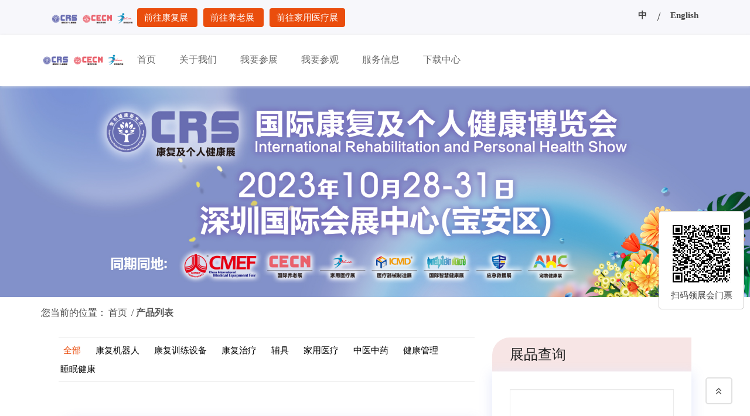

--- FILE ---
content_type: text/html; charset=utf-8
request_url: https://www.rehabshow.com.cn/productList?cid=208%2C225&projectType=1
body_size: 15613
content:
<!DOCTYPE html>
<html lang="zh">

<head>

    <!--百度统计-->
    <script>
        var _hmt = _hmt || [];
        (function () {
            var hm = document.createElement("script");
            hm.src = "https://hm.baidu.com/hm.js?1a2ff19f77a1f538eafb7acefd022c9b";
            var s = document.getElementsByTagName("script")[0];
            s.parentNode.insertBefore(hm, s);
        })();
    </script>

    <!-- Google tag (gtag.js) -->
    <script async src="https://www.googletagmanager.com/gtag/js?id=G-CZDJQHMVN0"></script>
    <script>
        window.dataLayer = window.dataLayer || [];
        function gtag() { dataLayer.push(arguments); }
        gtag('js', new Date());
        gtag('config', 'G-CZDJQHMVN0');
    </script>

    <!-- Google Tag Manager -->

    <script>
    (function (w, d, s, l, i) {
            w[l] = w[l] || []; w[l].push({
                'gtm.start':

                    new Date().getTime(), event: 'gtm.js'
            }); var f = d.getElementsByTagName(s)[0],

                j = d.c r e a t e E l e m e n t (s), dl = l != 'dataLayer' ? '&l=' + l : ''; j.async = true; j.src =

                    'https://www.googletagmanager.com/gtm.js?id=' + i + dl; f.parentNode.i n s e r t B e f o r e((j, f);

        })(window, document, 'script', 'dataLayer', 'GTM-5MZWN46J');</script>

    <!-- End Google Tag Manager -->


    <meta http-equiv="Content-Type" content="text/html; charset=utf-8" />
    <meta charset="utf-8" />
    <title>产品列表-康复及个人健康展&国际养老展</title>
    <link href="/favicon.ico" rel="shortcut icon" type="image/x-icon" />
    <meta http-equiv="X-UA-Compatible" content="IE=edge">
    <meta name="viewport" content="maximum-scale=1,user-scalable=yes">
    <meta name="viewport" content="initial-scale=1, maximum-scale=1">
    <meta name="apple-mobile-web-app-capable" content="yes">
    <meta name="apple-mobile-web-app-status-bar-style" content="black">
    <link href="/Content/bootstrap.min.css" rel="stylesheet" type="text/css" />
    <link href="//at.alicdn.com/t/font_2324421_4tndl03w47d.css" rel="stylesheet" type="text/css" />
    
    

    <script src="/bundles/jquery?v=PCQhtGuFWXsxH7_kB3EJgnzZy0A8DCQllwjZLhbx6d81"></script>

    <script src="/bundles/jqueryval?v=-LBluAy8RCerCeY6Znb0Tevy6thazzCjTqMfv4QtNyU1"></script>


    <link href="/Content/css?v=tyIXLpnsWIz0V_b1ZRsOV2rVvNqkhSDqvECTif2HucM1" rel="stylesheet"/>

    <script src="/bundles/modernizr?v=qVODBytEBVVePTNtSFXgRX0NCEjh9U_Oj8ePaSiRcGg1"></script>



    <meta charset="utf-8">

    <meta http-equiv="x-ua-compatible" content="ie=edge">

    <title>国际康复及个人健康博览会 - 康复及个人健康展&国际养老展</title>
    <meta name="description" content="" />
    <meta name="keywords" content="国际康复及个人健康博览会" />

    <meta name="viewport" content="width=device-width, initial-scale=1">


    <script src="/Content/layui/layui.js"></script>
    <link href="/Content/layui/css/layui.css" rel="stylesheet" />




    <link rel="apple-touch-icon" href="icon.png">
    <link rel="shortcut icon" href="images/icon/favicons.png" type="image/x-icon">
    <!-- All css here -->
    <link rel="stylesheet" href="/statics/default/static/css/bootstrap.min.css?v=1234">
    <link rel="stylesheet" href="/statics/default/static/css/font-awesome.min.css?v=1234">
    <link rel="stylesheet" href="/statics/default/static/css/slick.css?v=1234">
    <link rel="stylesheet" href="/statics/default/static/css/flaticon.css?v=1234">
    <link rel="stylesheet" href="/statics/default/static/css/jquery-ui.css?v=1234">
    <link rel="stylesheet" href="/statics/default/static/css/nice-select.css?v=1234">
    <link rel="stylesheet" href="/statics/default/static/css/animate.css?v=1234">
    <!-- Owl Carousel Min CSS -->
    <link rel="stylesheet" href="/statics/default/static/css/owl.carousel.min.css?v=1234">
    <link rel="stylesheet" href="/statics/default/static/css/meanmenu.css?v=1234">
    <link rel="stylesheet" href="/statics/default/static/css/icomoon.css?v=1234">
    <link rel="stylesheet" href="/statics/default/static/css/default.css?v=1234">
    <link rel="stylesheet" href="/statics/default/assets/css/style.css?v=1234">
    <link rel="stylesheet" href="/statics/default/static/css/style.css?v=1234">
    <link rel="stylesheet" href="/statics/default/static/css/responsive.css?v=1234">
    <link rel="stylesheet" href="/statics/default/assets/css/odometer.min.css?v=1234">
    <link rel="stylesheet" href="/statics/default/assets/css/flaticon.css?v=1234">
    <!-- Boxicons Min CSS -->

    <link rel="stylesheet" href="/statics/default/assets/css/boxicons.min.css?v=1234">
    <link rel="stylesheet" href="/statics/default/assets/js/swiper/swiper-bundle.min.css?v=1234">
    




    

    
    
    <meta name="keywords" content="产品列表- 康复|养老|家用医疗|康复工程及康复治疗|脊柱康复|睡眠健康|中医药及养生保健|康养机器人|智慧养老|脑科学和类脑研究|养老护理及照护|运动康复|家用健身|家用医疗及个护健康|医美|辅助听力|女性健康|福祉辅具" />
    <meta name="description" content="产品列表-历经10年积累和沉淀的品牌展会，助力全球康复医疗及个人健康产业实现跨越式发展。亚太地区专业康复医疗产品技术展示、新品首发、采购贸易、品牌传播、学术交流为一体综合服务平台。为各医疗机构、康复中心、养老护理机构、药店及终端消费者等群体提供前沿康复技术及服务。" />
    <meta name="author" content="中国仪器仪表学会" />


    <!--[if lt IE 9]>
        <script src="/Scripts/html5shiv.min.js"></script>
        <script src="/Scripts/respond.min.js"></script>
    <![endif]-->
    <!--百度统计-->

    <script src="/statics/default/assets/js/meanmenu.min.js"></script>

    <!-- Wow Min JS -->

    <script src="/statics/default/assets/js/wow.min.js"></script>

    <!-- Owl Carousel Min JS -->

    <script src="/statics/default/assets/js/owl.carousel.min.js"></script>

    <!-- Nice Select Min JS -->

    <script src="/statics/default/assets/js/nice-select.min.js"></script>

    <!-- Magnific Popup Min JS -->

    <script src="/statics/default/assets/js/magnific-popup.min.js"></script>

    <!-- Mixitup JS -->

    <script src="/statics/default/assets/js/jquery.mixitup.min.js"></script>

    <!-- Appear Min JS -->

    <script src="/statics/default/assets/js/appear.min.js"></script>

    <!-- Odometer Min JS -->

    <script src="/statics/default/assets/js/odometer.min.js"></script>

    <!-- Range Slider Min JS -->

    <script src="/statics/default/assets/js/range-slider.min.js"></script>

    <!-- Datepicker Min JS -->

    <script src="/statics/default/assets/js/bootstrap-datepicker.min.js"></script>

    <!-- Form Validator Min JS -->

    <script src="/statics/default/assets/js/form-validator.min.js"></script>

    <!-- Contact JS -->

    <script src="/statics/default/assets/js/contact-form-script.js"></script>

    <!-- Ajaxchimp Min JS -->

    <script src="/statics/default/assets/js/ajaxchimp.min.js"></script>

    <script src="/statics/default/static/js/modernizr-3.5.0.min.js"></script>

    

    <script src="/statics/default/static/js/popper.min.js"></script>

    <script src="/statics/default/static/js/bootstrap.min.js"></script>

    <script src="/statics/default/static/js/jquery.inputarrow.js"></script>

    <script src="/statics/default/static/js/jquery-ui.js"></script>

    <script src="/statics/default/static/js/jquery.nice-select.min.js"></script>

    <script src="/statics/default/static/js/slick.min.js"></script>

    <script src="/statics/default/static/js/isotope.pkgd.min.js"></script>

    <script src="/statics/default/static/js/plugins.js"></script>

    <script src="/statics/default/static/js/jquery.fancybox.min.js"></script>

    <!-- Owl Carousel Min JS -->

    <script src="/statics/default/static/js/owl.carousel.min.js"></script>

    <script src="/statics/default/static/js/countdown.min.js"></script>

    <script src="/statics/default/static/js/jquery.meanmenu.min.js"></script>

    <script src="/statics/default/static/js/main.js?124"></script>

    <!-- Custom JS -->
    <!-- Custom JS -->

    <script src="/statics/default/assets/js/custom.js"></script>
    <script src="/statics/default/assets/js/swiper/swiper-bundle.min.js"></script>
    <script src="/statics/default/assets/js/category.js?v=1234"></script>
    <script src="https://cdn.bootcdn.net/ajax/libs/jQuery.Marquee/1.6.0/jquery.marquee.js"></script>
    <script>

        $(function () {
        
                getZsMuLu()
        })

    </script>

    <script>

        var _hmt = _hmt || [];
        (function () {
            var hm = document.createElement("script");
            hm.src = "https://hm.baidu.com/hm.js?1a2ff19f77a1f538eafb7acefd022c9b";
            var s = document.getElementsByTagName("script")[0];
            s.parentNode.insertBefore(hm, s);
        })();
    </script>
    <!--百度统计-->
</head>




<body>
    <!-- Google Tag Manager (noscript) -->

    <noscript><iframe src="https://www.googletagmanager.com/ns.html?id=GTM-5MZWN46J" height="0" width="0"
            style="display:none;visibility:hidden"></iframe></noscript>

    <!-- End Google Tag Manager (noscript) -->
    <div class="top-header">
        <div class="container">
            <div class="row align-items-center">
                <div class="col-lg-7 col-md-7">
                    <ul class="header-left-content">
                        <div class="get-anthor">
                            <a class="/statics/default/images/alan-logo-1.png" href="/">
                                <img src="https://www.rehabshow.com.cn/Content/Uploads/2025.11/44ee82bc-0631-4b7a-a90e-b7ed459ed90d.png" style="max-height:25px" alt="logo">
                            </a>
                            <a href="/home/index" class="default-btn1"
                                style="  color: #ffffff;  border-radius: 4px; background-color: #ea4d0d;padding: 8px 12px;">
                                前往康复展
                            </a>
                            <a href="/home/CECN" class="default-btn1"
                                style="  color: #ffffff;  border-radius: 4px; background-color: #ea4d0d;padding: 8px 12px;margin-left:10px">
                                前往养老展
                            </a>
                            <a href="/home/LifeCare" class="default-btn1"
                                style="  color: #ffffff;  border-radius: 4px; background-color: #ea4d0d;padding: 8px 12px;margin-left:10px">
                                前往家用医疗展
                            </a>
                        </div>
                    </ul>
                </div>

                <div class="col-lg-5 col-md-5">
                    <div class="header-right-content">
                        <ul class="log-in">
                            <li></li>
                            <li></li>
                        </ul>
                        <ul class="log-in">
                            <li>
                                <a href="/home/index">
                                    中
                                </a>
                            </li>
                            <li>
                                <a href="/en">
                                    English
                                </a>
                            </li>

                        </ul>

                    </div>
                </div>
            </div>
        </div>
    </div>


    <header class="header">
        
        <div class="menu-bar">
            <div class="menu-zhe"></div>
            <div class="container" id="menu_top">
                <nav class="row content-wrapper menu">
                    <a href="/home/index" hidefocus="true" style="outline: none;">
                            <img src="https://www.rehabshow.com.cn/Content/Uploads/2025.11/44ee82bc-0631-4b7a-a90e-b7ed459ed90d.png"
                                style="margin-top: 30px;width: 138px;height:25px">
                    </a>
                    <div>
<div class="menu_list" id="nav_menu"><div class='nav_menu_child' id='nav_home'><a href='/' title='首页'><div class='ch'>首页</div><div class='en'></div></a></div><div class="nav_menu_children"><a href="/Information/?cid=160" title="关于我们" target="_top"><div class="ch">关于我们</div><div class="en"></div></a><div class="nav_menu_1"><div class="nav_content"><div class="nav_content_head"><img src="/Content/cds/images/banners/学术会议小.png" /></div><div class="nav_content_menu"><div class="nav_menu_1_child"><a href="/Information/?cid=160" title="展会介绍" target="_top"><div class="ch">展会介绍</div><div class="en"></div></a></div><div class="nav_menu_1_child"><a href="/Information/?cid=161" title="往届回顾" target="_top"><div class="ch">往届回顾</div><div class="en"></div></a></div><div class="nav_menu_1_child"><a href="/Information/?cid=162" title="主办方介绍" target="_top"><div class="ch">主办方介绍</div><div class="en"></div></a></div><div class="nav_menu_1_child"><a href="/Information/?cid=189" title="联系我们" target="_top"><div class="ch">联系我们</div><div class="en"></div></a></div></div></div></div></div><div class="nav_menu_children"><a href="https://i.cmef.com.cn/join/basic?cid=194" title="我要参展" target="_top"><div class="ch">我要参展</div><div class="en"></div></a><div class="nav_menu_1"><div class="nav_content"><div class="nav_content_head"></div>
<div class="nav_content_menu"><div class="nav_menu_1_child"><a href="https://i.cmef.com.cn/join/basic?cid=194" title="参展报名" target="_blank"><div class="ch">参展报名</div><div class="en"></div></a></div><div class="nav_menu_1_child"><a href="https://tianbao.cmef.com.cn/exhibition/login/alogin?cid=195" title="展商登录" target="_blank"><div class="ch">展商登录</div><div class="en"></div></a></div><div class="nav_menu_1_child"><a href="/Information/?cid=211" title="展品范围" target="_top"><div class="ch">展品范围</div><div class="en"></div></a></div><div class="nav_menu_1_child"><a href="https://www.rehabshow.com.cn/Content/Uploads/2023.10/8f0c7625-28ee-4584-bae4-8aa3fd328806.pdf?cid=212" title="展位分布" target="_blank"><div class="ch">展位分布</div><div class="en"></div></a></div></div></div></div></div><div class="nav_menu_children"><a href="https://reg.reed-sinopharm.com/pc/#/login?id=c534464e36a54dd494454150b90dbaff&channelUuid=63b3bf57f2014fc3b1163b3db0612dd0&cid=22" title="我要参观" target="_blank"><div class="ch">我要参观</div><div class="en"></div></a><div class="nav_menu_1"><div class="nav_content"><div class="nav_content_head"><img src="/Content/cds/images/banners/展商服务小.png" /></div><div class="nav_content_menu"><div class="nav_menu_1_child"><a href="https://reg.reed-sinopharm.com/pc/#/login?id=c534464e36a54dd494454150b90dbaff&channelUuid=63b3bf57f2014fc3b1163b3db0612dd0&cid=22" title="预约登记" target="_blank"><div class="ch">预约登记</div><div class="en"></div></a></div><div class="nav_menu_1_child"><a href="https://www.cmef.com.cn/exhibitorlist?cid=18&cid=23" title="ICMEF" target="_blank"><div class="ch">ICMEF</div><div class="en"></div></a></div><div class="nav_menu_1_child"><a href="/Information/?cid=155" title="团体服务" target="_top"><div class="ch">团体服务</div><div class="en"></div></a></div><div class="nav_menu_1_child"><a href="https://www.rehabshow.com.cn/productList/index?cid=208&projectType=1&cid=225" title="产品列表" target="_top"><div class="ch">产品列表</div><div class="en"></div></a></div><div class="nav_menu_1_child"><a href="/Information/?cid=213" title="精彩直播" target="_top"><div class="ch">精彩直播</div><div class="en"></div></a></div></div></div></div></div><div class="nav_menu_children"><a href="/Information/?cid=73" title="服务信息" target="_top"><div class="ch">服务信息</div><div class="en"></div></a><div class="nav_menu_1"><div class="nav_content"><div class="nav_content_head"><img src="/Content/cds/images/banners/参会注册小.png" /></div><div class="nav_content_menu"><div class="nav_menu_1_child"><a href="/Information/?cid=73" title="交通指南" target="_top"><div class="ch">交通指南</div><div class="en"></div></a></div><div class="nav_menu_1_child"><a href="https://view.officeapps.live.com/op/view.aspx?src=https%3A%2F%2Fsynairsoft.obs.cn-north-4.myhuaweicloud.com%2F2025%2F0%2Fa3b6792c-210d-4305-bb34-3a9a3dae790b.doc&wdOrigin=BROWSELINK&cid=13" title="酒店住宿" target="_blank"><div class="ch">酒店住宿</div><div class="en"></div></a></div></div></div></div></div><div class="nav_menu_children"><a href="/download?cid=206" title="下载中心" target="_top"><div class="ch">下载中心</div><div class="en"></div></a><div class="nav_menu_1"><div class="nav_content"><div class="nav_content_head"><img src="/Content/Uploads/2022.01/c3248b39-445f-40af-b354-bccf8cc7647f.png" /></div><div class="nav_content_menu"><div class="nav_menu_1_child"><a href="/download?cid=206" title="下载中心" target="_top"><div class="ch">下载中心</div><div class="en"></div></a></div></div></div></div></div></div>
                    </div>
                </nav>
            </div>
        </div>
    </header>

    <div id="body" class="main-content">
        

        

    <div class="b-img" style="background-image:url('/Content/Uploads/2023.08/84965679-5f16-4c74-90c0-58e9e47c0212.jpg');"></div>
    <div class="b-title-body">
        <div class="detail_banner">
            
            <div class="title-line"></div>
            
            <img src="/Content/Uploads/2023.08/84965679-5f16-4c74-90c0-58e9e47c0212.jpg" />
            <div class="cst_overlay"></div>
        </div>
        
    </div>

<style>
.detail_banner{
        position: relative;
}
.detail_banner .title{
           width: 100%;
           height: 360px;
            text-align: center;
            position: absolute;
            background-color: rgb(0, 0, 0,0.5);
            
}
.detail_banner .title p{
            margin-top: 7%;
        font-size: 48px;
        color: #ffffff;
}
.detail_banner .title hr{
        width: 80px;
        height: 4px;
        background-color: #ffffff;
}
.imgDetailBan{
    width: 100%;
    height: 360px;
    object-fit: cover;

}



 @media (max-width: 768px) {
   .detail_banner{
        position: relative;
    }
    .detail_banner .title{
            width: 100%;
            height: 150px;
                text-align: center;
                position: absolute;
                
    }
    .detail_banner .title p{
        margin-top: 14%;
            font-size: 20px;
            color: #ffffff;
    }
    .detail_banner .title hr{
            width: 40px;
            margin-top: -10px;
            height: 2px;
            background-color: #ffffff;
    }
    .imgDetailBan{
        width: 100%;
        height: 150px;
        object-fit: cover;
    }
}


</style>

        

    </div>
    <!--top 二维码-->
    
<div style="
        position: fixed;
        right: 10px;
        top: 50%;
        z-index: 10000;
    ">
        <div style="
            text-align: center;
        background-color: #fff;
        padding: 12px;
        border-radius: 5px;
        border: 1px solid #c7c5c5;
    ">
                <img src="/Content/images/2025Barcode.jpg" style="
        width: 120px;
    ">
                <span style="display: block;text-align: center;">扫码领展会门票</span>
        </div>
    </div>

    

    <div class="main-info">
        <div class="container">
            <div class="body-content clear-fix">
                






<div class=" employers-listing-area">
    <div class=" row">
        <input type="hidden" id="txtNow" value="产品列表" />
        
            <div class="groupcs">
                <div class="title PO">
                    <div class="more">
                        <div class="page_path  CC">
                                             您当前的位置：<a href="/" title="首页">首页</a> /  <strong class="hover_link">产品列表</strong>

                        </div>
                    </div>
                </div>
            </div>
        <div class="container " style="margin-bottom: 30px;">
            
            <div class="main-content col-lg-8 col-md-8 col-sm-8 col-xs-12 ">
                <ul class="shorting-menu" style="width: 100%;">
                    <li class="filter active " data-key="0"><a href="/productList/index?cid=208&projectType=1">全部</a></li>
                        <li class="filter" data-key="4b4fee1e-d7b7-4af6-aa25-85b70645428a"><a href="/productList/index?cid=208&typeId=4b4fee1e-d7b7-4af6-aa25-85b70645428a&projectType=1&productName=">康复机器人</a> </li>
                        <li class="filter" data-key="2476d543-a2f1-452f-9df3-f688ff06e9d4"><a href="/productList/index?cid=208&typeId=2476d543-a2f1-452f-9df3-f688ff06e9d4&projectType=1&productName=">康复训练设备</a> </li>
                        <li class="filter" data-key="a77429e8-354d-47e9-bfe6-501a52645d64"><a href="/productList/index?cid=208&typeId=a77429e8-354d-47e9-bfe6-501a52645d64&projectType=1&productName=">康复治疗</a> </li>
                        <li class="filter" data-key="f8762f82-f2bf-4fb2-87e6-b0990e98a744"><a href="/productList/index?cid=208&typeId=f8762f82-f2bf-4fb2-87e6-b0990e98a744&projectType=1&productName=">辅具</a> </li>
                        <li class="filter" data-key="3ac406d0-f955-4bad-8ab9-5192a391cfcc"><a href="/productList/index?cid=208&typeId=3ac406d0-f955-4bad-8ab9-5192a391cfcc&projectType=1&productName=">家用医疗</a> </li>
                        <li class="filter" data-key="44e03c29-f9dd-4e99-9511-7e80d6e6f79f"><a href="/productList/index?cid=208&typeId=44e03c29-f9dd-4e99-9511-7e80d6e6f79f&projectType=1&productName=">中医中药</a> </li>
                        <li class="filter" data-key="684c5cbd-327a-4c24-a576-aa4cea7c3bc5"><a href="/productList/index?cid=208&typeId=684c5cbd-327a-4c24-a576-aa4cea7c3bc5&projectType=1&productName=">健康管理</a> </li>
                        <li class="filter" data-key="84cce1d1-6664-4743-a375-5b9a23430e06"><a href="/productList/index?cid=208&typeId=84cce1d1-6664-4743-a375-5b9a23430e06&projectType=1&productName=">睡眠健康</a> </li>
                </ul>


                <div class="  neirongcontent">
                    <div class="download-list">
                            <a class="" href="/productList/detail?id=335a1e5e-1f5b-4f88-aff5-7d81fb16c525&cid=209 ">
                                <div class="row hot-jobs-list " id='downDiv'>
                                    <div class="col-lg-2">
                                        <div class="hot-jobs-img">
                                            <img src="/Content/Uploads/2023.08/113d9837-bcc5-4efa-a525-ae125ab3ce3d.jpg" alt="Image">
                                        </div>
                                    </div>
                                    <div class="col-lg-10">
                                        <div class="hot-jobs-content" style="margin-left: 15px;">
                                            <h3>四肢联动智能反馈训练系统（AL450）</h3>
                                            <div class="sub-title" style="    display: -webkit-box;">成立于2015年的力迈德LEANMED，总部立足国家级中心城市——广州，是一家专注于AI智能康复机器人技术研发创新的智慧医疗高科技企业。力迈德LEANMED核心创始团队由深耕医械、AI智能、康复医学临床领域数十年的美国、中国、中国台湾、马来西亚、印度等国际资深教授博士组成。
基于机器深度学习、大数据、物联网、深度交互等人工智能核心技术，力迈德目前拥有自主研发的 AI 智能康复机器人达20+品类100+型号，品类全覆盖已呈现丰富齐全的产品矩阵，并获得超百项专利、软著、商标等知识产权。
经过多年砥砺前行，力迈德LEANMED作为人工智能康复医疗技术趋势的引路者和产业应用实践者，基于对领先的AI技术与康复医学相融合的执着深入探索，获得了国内诸多医疗机构的战略合作及终端用户的认可。

在世界快速巨变的进程中，在国家健康战略的背景下，力迈德LEANMED始终以“为人类健康献力”为使命，以“精益 • 创新 • 改变”为核心经营理念，以技术创新为驱动，致力于成为AI智能康复机器人领域民族领军品牌，并通过赋能市场参与者，推动人工智能康复医疗产业的发展。</div>
                                        </div>
                                    </div>
                                </div>
                            </a>
                            <a class="" href="/productList/detail?id=aea7515b-d2eb-4152-86ba-3d6d3413595d&cid=209 ">
                                <div class="row hot-jobs-list " id='downDiv'>
                                    <div class="col-lg-2">
                                        <div class="hot-jobs-img">
                                            <img src="/Content/Uploads/2024.10/35efe684-28a1-4aff-af27-635e6cb4272c.jpg" alt="Image">
                                        </div>
                                    </div>
                                    <div class="col-lg-10">
                                        <div class="hot-jobs-content" style="margin-left: 15px;">
                                            <h3>多关节等速训练与测试系统 A8-3</h3>
                                            <div class="sub-title" style="    display: -webkit-box;"></div>
                                        </div>
                                    </div>
                                </div>
                            </a>
                            <a class="" href="/productList/detail?id=7634ba85-267b-4c5a-9c12-a36bfc0c3f18&cid=209 ">
                                <div class="row hot-jobs-list " id='downDiv'>
                                    <div class="col-lg-2">
                                        <div class="hot-jobs-img">
                                            <img src="/Content/Uploads/2024.10/bf099a6e-3d57-4da9-a504-2677445efe8b.png" alt="Image">
                                        </div>
                                    </div>
                                    <div class="col-lg-10">
                                        <div class="hot-jobs-content" style="margin-left: 15px;">
                                            <h3>下肢外骨骼步行康复器220</h3>
                                            <div class="sub-title" style="    display: -webkit-box;"></div>
                                        </div>
                                    </div>
                                </div>
                            </a>
                            <a class="" href="/productList/detail?id=3ac37226-cebd-48c6-a6a3-45c8067480d3&cid=209 ">
                                <div class="row hot-jobs-list " id='downDiv'>
                                    <div class="col-lg-2">
                                        <div class="hot-jobs-img">
                                            <img src="/Content/Uploads/2024.08/7459ce0a-4473-4d88-989c-af3e2e703a32.jpg" alt="Image">
                                        </div>
                                    </div>
                                    <div class="col-lg-10">
                                        <div class="hot-jobs-content" style="margin-left: 15px;">
                                            <h3>步态训练与评估系统</h3>
                                            <div class="sub-title" style="    display: -webkit-box;"></div>
                                        </div>
                                    </div>
                                </div>
                            </a>
                            <a class="" href="/productList/detail?id=2fe5d0ba-e925-4d9a-964f-7ab0ab86c552&cid=209 ">
                                <div class="row hot-jobs-list " id='downDiv'>
                                    <div class="col-lg-2">
                                        <div class="hot-jobs-img">
                                            <img src="/Content/Uploads/2024.08/ed49eef8-7f4a-4b56-b4cd-80f070c4bc07.jpg" alt="Image">
                                        </div>
                                    </div>
                                    <div class="col-lg-10">
                                        <div class="hot-jobs-content" style="margin-left: 15px;">
                                            <h3>平衡功能检查训练系统</h3>
                                            <div class="sub-title" style="    display: -webkit-box;"></div>
                                        </div>
                                    </div>
                                </div>
                            </a>
                            <a class="" href="/productList/detail?id=a76d98e1-ca1e-4801-9ad1-6878c91d809d&cid=209 ">
                                <div class="row hot-jobs-list " id='downDiv'>
                                    <div class="col-lg-2">
                                        <div class="hot-jobs-img">
                                            <img src="/Content/Uploads/2024.08/b7d8c73c-1061-4356-b652-684f72d2c80d.jpg" alt="Image">
                                        </div>
                                    </div>
                                    <div class="col-lg-10">
                                        <div class="hot-jobs-content" style="margin-left: 15px;">
                                            <h3>上肢反馈训练与评估系统</h3>
                                            <div class="sub-title" style="    display: -webkit-box;"></div>
                                        </div>
                                    </div>
                                </div>
                            </a>
                            <a class="" href="/productList/detail?id=f7500243-7a54-4a1e-92a0-6a5f27e2f258&cid=209 ">
                                <div class="row hot-jobs-list " id='downDiv'>
                                    <div class="col-lg-2">
                                        <div class="hot-jobs-img">
                                            <img src="/Content/Uploads/2024.08/cd79ea72-6904-4f49-8816-a504366d5ac8.png" alt="Image">
                                        </div>
                                    </div>
                                    <div class="col-lg-10">
                                        <div class="hot-jobs-content" style="margin-left: 15px;">
                                            <h3>经颅磁刺激定位导航机器人</h3>
                                            <div class="sub-title" style="    display: -webkit-box;"></div>
                                        </div>
                                    </div>
                                </div>
                            </a>
                            <a class="" href="/productList/detail?id=a91f3cc0-651f-4cd5-b1b4-0bbb70413377&cid=209 ">
                                <div class="row hot-jobs-list " id='downDiv'>
                                    <div class="col-lg-2">
                                        <div class="hot-jobs-img">
                                            <img src="/Content/Uploads/2024.08/d870d9c4-9b10-4cf4-b109-756c506e0ec8.jpg" alt="Image">
                                        </div>
                                    </div>
                                    <div class="col-lg-10">
                                        <div class="hot-jobs-content" style="margin-left: 15px;">
                                            <h3>人工智能多模态脑机接口平台</h3>
                                            <div class="sub-title" style="    display: -webkit-box;"></div>
                                        </div>
                                    </div>
                                </div>
                            </a>
                            <a class="" href="/productList/detail?id=5e215e27-d93d-4ca8-ad31-f6bcdd597d62&cid=209 ">
                                <div class="row hot-jobs-list " id='downDiv'>
                                    <div class="col-lg-2">
                                        <div class="hot-jobs-img">
                                            <img src="/Content/Uploads/2024.08/bdff35dd-1e8c-4827-a85e-7ed50e1c0a46.jpg" alt="Image">
                                        </div>
                                    </div>
                                    <div class="col-lg-10">
                                        <div class="hot-jobs-content" style="margin-left: 15px;">
                                            <h3>智能眼动分析评价系统</h3>
                                            <div class="sub-title" style="    display: -webkit-box;"></div>
                                        </div>
                                    </div>
                                </div>
                            </a>
                            <a class="" href="/productList/detail?id=13ed5c04-8193-4c1d-9631-39151a60cc38&cid=209 ">
                                <div class="row hot-jobs-list " id='downDiv'>
                                    <div class="col-lg-2">
                                        <div class="hot-jobs-img">
                                            <img src="/Content/Uploads/2024.08/84b10305-2623-4c45-bb04-ae1252ed5065.png" alt="Image">
                                        </div>
                                    </div>
                                    <div class="col-lg-10">
                                        <div class="hot-jobs-content" style="margin-left: 15px;">
                                            <h3>Mygo矫姿座椅</h3>
                                            <div class="sub-title" style="    display: -webkit-box;"></div>
                                        </div>
                                    </div>
                                </div>
                            </a>
                            <a class="" href="/productList/detail?id=837d3bb8-a902-42ef-94ec-214dbd0fb1d1&cid=209 ">
                                <div class="row hot-jobs-list " id='downDiv'>
                                    <div class="col-lg-2">
                                        <div class="hot-jobs-img">
                                            <img src="/Content/Uploads/2024.08/bf258462-4308-47ad-998f-8602f45120d3.png" alt="Image">
                                        </div>
                                    </div>
                                    <div class="col-lg-10">
                                        <div class="hot-jobs-content" style="margin-left: 15px;">
                                            <h3>电动站立式轮椅</h3>
                                            <div class="sub-title" style="    display: -webkit-box;"></div>
                                        </div>
                                    </div>
                                </div>
                            </a>
                            <a class="" href="/productList/detail?id=010ad969-1184-4406-b746-7d6ba9594f2a&cid=209 ">
                                <div class="row hot-jobs-list " id='downDiv'>
                                    <div class="col-lg-2">
                                        <div class="hot-jobs-img">
                                            <img src="/Content/Uploads/2024.08/d7bda992-d4bd-4b9e-ac2f-4ba5b9098b0c.jpg" alt="Image">
                                        </div>
                                    </div>
                                    <div class="col-lg-10">
                                        <div class="hot-jobs-content" style="margin-left: 15px;">
                                            <h3>移动式步行机器人</h3>
                                            <div class="sub-title" style="    display: -webkit-box;"></div>
                                        </div>
                                    </div>
                                </div>
                            </a>
                            <a class="" href="/productList/detail?id=3694a51b-cddb-450a-ac5e-4143a80d723c&cid=209 ">
                                <div class="row hot-jobs-list " id='downDiv'>
                                    <div class="col-lg-2">
                                        <div class="hot-jobs-img">
                                            <img src="/Content/Uploads/2024.08/73a5669c-8073-4694-823e-9591bba8b041.jpg" alt="Image">
                                        </div>
                                    </div>
                                    <div class="col-lg-10">
                                        <div class="hot-jobs-content" style="margin-left: 15px;">
                                            <h3>聚能TDP灸疗贴</h3>
                                            <div class="sub-title" style="    display: -webkit-box;"></div>
                                        </div>
                                    </div>
                                </div>
                            </a>
                            <a class="" href="/productList/detail?id=47476fd0-ce61-4888-95a7-4acfd2c7adcd&cid=209 ">
                                <div class="row hot-jobs-list " id='downDiv'>
                                    <div class="col-lg-2">
                                        <div class="hot-jobs-img">
                                            <img src="/Content/Uploads/2024.08/1163c6d3-dee0-48d0-814b-d5b77075d788.jpg" alt="Image">
                                        </div>
                                    </div>
                                    <div class="col-lg-10">
                                        <div class="hot-jobs-content" style="margin-left: 15px;">
                                            <h3>糖尿病治疗仪</h3>
                                            <div class="sub-title" style="    display: -webkit-box;"></div>
                                        </div>
                                    </div>
                                </div>
                            </a>
                            <a class="" href="/productList/detail?id=658618ff-f3b5-479a-ad4c-78bfda827bc3&cid=209 ">
                                <div class="row hot-jobs-list " id='downDiv'>
                                    <div class="col-lg-2">
                                        <div class="hot-jobs-img">
                                            <img src="/Content/Uploads/2024.08/42aa44a2-7de9-415c-920e-aa2183d6ef00.jpg" alt="Image">
                                        </div>
                                    </div>
                                    <div class="col-lg-10">
                                        <div class="hot-jobs-content" style="margin-left: 15px;">
                                            <h3>医用分子筛制氧机</h3>
                                            <div class="sub-title" style="    display: -webkit-box;"></div>
                                        </div>
                                    </div>
                                </div>
                            </a>
                    </div>
                    <div>
                        
<!--MvcPager v3.0.1 for ASP.NET MVC 4.0+ © 2009-2015 Webdiyer (http://www.webdiyer.com)-->
<div class="page_foot" data-invalidpageerrmsg="页索引无效" data-outrangeerrmsg="页索引超出范围" data-pagecount="6" data-pageparameter="pageindex" data-pagerid="Webdiyer.MvcPager" data-urlformat="/productList?cid=208%2C225&amp;projectType=1&amp;pageindex=__pageindex__"><span><a><</a></span><span><a class='current'>1</a></span><span><a href="/productList?cid=208%2C225&projectType=1&pageindex=2">2</a></span><span><a href="/productList?cid=208%2C225&projectType=1&pageindex=3">3</a></span><span><a href="/productList?cid=208%2C225&projectType=1&pageindex=4">4</a></span><span><a href="/productList?cid=208%2C225&projectType=1&pageindex=5">...</a></span><span><a href="/productList?cid=208%2C225&projectType=1&pageindex=2">></a></span></div>
<!--MvcPager v3.0.1 for ASP.NET MVC 4.0+ © 2009-2015 Webdiyer (http://www.webdiyer.com)-->

                    </div>
                </div>
            </div>

            <div class=" col-lg-4 col-md-4 col-sm-4 col-xs-12">

                <div class="employers-listing-sidebar">

                            <h3>展品查询</h3>



                            <form class="search-form" action="" onsubmit="return false">

                                <div class="form-group">

                                    <div class="search-box">

                                      <input id="searchText" class="form-control" name="search" placeholder="" type="text">

                                        <!-- <button class="search-button" type="submit">

                                            <i class="bx bx-search"></i>

                                        </button> -->

                                    </div>

                                </div>



                                <div class="form-group">

                                    <label>分类</label>

                                <select class="alan-select nice-select">
                                            <option class="filter" data-key="0" selected>全部</option>
                                                <option data-key="4b4fee1e-d7b7-4af6-aa25-85b70645428a">康复机器人</option>
                                                <option data-key="2476d543-a2f1-452f-9df3-f688ff06e9d4">康复训练设备</option>
                                                <option data-key="a77429e8-354d-47e9-bfe6-501a52645d64">康复治疗</option>
                                                <option data-key="f8762f82-f2bf-4fb2-87e6-b0990e98a744">辅具</option>
                                                <option data-key="3ac406d0-f955-4bad-8ab9-5192a391cfcc">家用医疗</option>
                                                <option data-key="44e03c29-f9dd-4e99-9511-7e80d6e6f79f">中医中药</option>
                                                <option data-key="684c5cbd-327a-4c24-a576-aa4cea7c3bc5">健康管理</option>
                                                <option data-key="84cce1d1-6664-4743-a375-5b9a23430e06">睡眠健康</option>
                                </select>

                                </div>

                                <button class="default-btn" id="btnClick" style="padding: 10px 40px;">

                                    查询

                                </button>

                            </form>

                        </div>
                

                    

            </div>


        </div>
    </div>





</div>
<script type="text/javascript">
    $(function () {
        $("#searchText").val('');
        var typeIds = '' == '' ? null : '';
        if (typeIds != null) {

            $("li[data-key=" + typeIds + "] ").addClass('active').siblings().removeClass('active')
            $("option[data-key=" + typeIds + "] ").prop('selected', 'selected');

        };

    });
     $('#btnClick').click(function () {

         var text = $("#searchText").val();
         var typeId = $("option:selected ").attr("data-key");
         if (typeId != 0) {
             window.location.href = '/ProductList/index?cid=208&typeid=' + typeId + '&projectType=1&productName=' + text +' ';
        } else {
             window.location.href = '/ProductList/index?cid=208&projectType=1&productName=' + text +' ';
        }

    });
    

    $('.shorting-menu .filter').on('click', function () {
        // 替换url参数
        $(this).addClass('active').siblings().removeClass('active')
    })
</script>

<style type="text/css">
    .shorting-menu .filter a { text-decoration: none; /* 去除默认的下划线 */ outline: none; /* 去除旧版浏览器的点击后的外虚线框 */ color: #000; /* 去除默认的颜色和点击后变化的颜色 */ }
    .shorting-menu { padding: 0; margin: 0; list-style-type: none; border-top: 1px solid #ebebeb; border-bottom: 1px solid #ebebeb; padding: 5px 0; margin-bottom: 30px; }

        .shorting-menu li { display: inline-block; margin-right: 5px; padding: 5px; cursor: pointer; -webkit-transition: all ease 0.5s; transition: all ease 0.5s; }

            .shorting-menu li.active a { color: #ea4d0d; }

            .shorting-menu li:hover a { color: #ea4d0d; }

            .shorting-menu li:last-child { margin-right: 0; padding-left: 0; padding-right: 0; }

    .color6 { color: #666666; }
    .font12 { font-size: 12px; }
    .marginTop { margin-top: 20px; }
    .detail_But { width: 240px; height: 58px; background-color: #3198d5; border-radius: 5px; text-align: center; margin-bottom: 20px; }
        .detail_But .text { font-size: 18px; line-height: 58px; color: #ffffff; }


    .isDivShow { display: block; }

    .download-list .row .download-info p:focus .download-list .row .download-info p:hover .download-list .row .download-info p:active { color: blue; }

.sub-title{
     overflow: hidden;
    text-overflow: ellipsis;
    display: -webkit-box;
    -webkit-box-orient: vertical;
    -webkit-line-clamp: 3;
}


    @media (max-width: 768px) {

        .isDivShow { display: none; }
    }
</style>


            </div>
        </div>
    </div>
    <footer class="footer">
        
         



<!-- ====== footer-area-start ============================================ -->

<style type="text/css">
    .d-flex li {
        margin: 0 10px;
    }

    .dark-black {
        background: #fff;
    }

    .friendlink {
        padding-top: 28px;
    }

    #newBridge {
        display: none !important;
    }

    #weichart {
        position: relative;
    }

        #weichart .hover {
            position: absolute;
            top: -10px;
            transform: translate(-50%,-100%);
            left: 50%;
            height: auto;
            opacity: 0;
            width: 150px;
            background: #fff;
            padding: 5px;
            border: 1px solid #eee;
            border-radius: 5px;
            max-width: initial;
        }

        #weichart:hover .hover {
            opacity: 1;
        }
</style>
<!-- ====== footer-area-start ============================================ -->

<footer>
    <div class="footer-area widget-area  dark-black-bg" >

        <div class="border-footer">

            <div class="container-wrapper pl-15 pr-15">



            </div><!-- /container -->

        </div><!-- /widget-area -->

        <div class="copyright-area pt-50 pb-50">

            <div class="container pl-15 pr-15">

                <div class="row align-items-center">

                    <div class="col-xl-5 col-lg-12 col-md-12  col-sm-12 col-12">

                        <div class="row align-items-center">

                            <div class="col-xl-7  col-lg-12 col-md-12 col-sm-12 col-12 pr-0 ">

                                <div class="position-relative">
                                    <a href="https://www.reed-sinopharm.com/" target="_blank">
                                        <img src="/statics/default/static/images/gylz.png" style="max-width: 200px" />
                                    </a>
                                </div>

                            </div><!-- /col -->

                            <div class="col-xl-5  col-lg-12 col-md-12  col-sm-12 col-12 pl-0">

                                <ul class="copyright-menu d-flex align-items-center">

                                    <li style="text-align: center;">
                                        <span>官方平台</span>
                                        <a href="javascript:;" id="weichart">
                                            <img src="/statics/default/static/images/weixin.jpg" alt="">
                                            <img class="hover" src='/statics/default/images/alan-img-1.jpg' width='120px'>
                                        </a>
                                    </li>





                                </ul>

                            </div><!-- /col -->

                        </div>

                    </div><!-- /col -->

                    <div class="col-xl-7  col-lg-12  col-md-12  col-sm-12 col-12 friendlink">

                        <ul class="copyright-cart d-flex justify-content-end">

                            <!--                             <li><a href="#" target="_blank"><img src="/statics/default/static/images/635730695534968601.png"/></a></li> -->

                            <li><a href="/home/index" target="_blank"><img src="/statics/default/images/alan-logo-1.png" /></a></li>

                            <li><a href="/home/CECN" target="_blank"><img src="/statics/default/images/alan-logo-2.png" /></a></li>

                            <li><a href="/home/LifeCare" target="_blank"><img src="/statics/default/images/alan-logo-3.png" /></a></li>


                            <li><a href="https://www.cmef.com.cn/" target="_blank"><img src="/statics/default/images/alan-logo-4.png" /></a></li>

                        </ul>

                    </div><!-- /col -->

                </div><!-- /row -->



            </div><!-- /container -->

        </div><!-- /copyright-area -->

        <div style="text-align: center;padding: 20px auto" class="dark-black">

            <div class="position-relative">


                <style type="text/css">
                    .d-flex li {
                        margin: 0 10px;
                    }

                    .dark-black {
                        background: #fff;
                    }

                    .friendlink {
                        padding-top: 28px;
                    }

                    #newBridge {
                        display: none !important;
                    }

                    #weichart {
                        position: relative;
                    }

                        #weichart .hover {
                            position: absolute;
                            top: -10px;
                            transform: translate(-50%,-100%);
                            left: 50%;
                            height: auto;
                            opacity: 0;
                            width: 150px;
                            background: #fff;
                            padding: 5px;
                            border: 1px solid #eee;
                            border-radius: 5px;
                            max-width: initial;
                        }

                        #weichart:hover .hover {
                            opacity: 1;
                        }
                </style>  <div style="text-align: center;padding: 20px auto" class="dark-black">

                    <div class="position-relative">

                        <p>Copyright © 2021-2026，国药励展展览有限责任公司 版权所有 <a href="https://www.miit.gov.cn/" target="_blank">京ICP备06050757号-29</a> | <img src="/statics/images/gongan.png" /><a href="http://www.beian.gov.cn/portal/registerSystemInfo?recordcode=11010802037427" target="_blank">京公网安备 11010802037427号</a></p>

                    </div>

                </div>


            </div>

        </div>

    </div>

</footer>

        
    </footer>
    <div class="sinoma-act ad-hide" style="display:none">
        <div class="ad-cutClose">
            <img src="/Content/images/act/x.png" id="CloseImage" style="float:right;width:30px;height:30px" />
        </div>
        <div class="ad-cut">
            <a href="/sinoma" target="_blank">
                <img src="/Content/images/act/ad-cut.png" />
            </a>
        </div>
    </div>

    
  <div class="position-relative" id="break-top">
            <div class="top text-center border-gray2"><span class="icon-chevrons-up"></span></div>
    </div>
<style>
    
</style>
<script>
    $(function () {
        $(window).scroll(function () { 
            if ($(window).scrollTop() >= 120) {
                $("#break-top").fadeIn(600);
            } else {
                $("#break-top").fadeOut(600);
            }
        });
        $('#break-top').click(function () {
            $('body,html').animate({ scrollTop: 0 }, 600);
        });
    });
</script>
    

    <script src="/Support/camera/scripts/jquery.easing.1.3.js"></script>
    
    
    <script src="/Scripts/bootstrap.min.js" type="text/javascript"></script>
    <script src="/Support/layer/layer.js"></script>
    <script src="/Scripts/jquery.zlight.menu.1.0.min.js"></script>
    
    <script src="/Content/JavaScript.js?v=0124a"></script>
    

    <!--流量统计-->
    <div style="display:none;">
        <script type="text/javascript" src="https://s9.cnzz.com/z_stat.php?id=1279769284&web_id=1279769284"></script>
    </div>
    <!--流量统计-->

    <style>
        /* 新加的 */
        .disCen {
            display: flex;
            justify-content: center;
            align-items: center;
        }


        .disWidth {
            display: flex;
            align-items: center;
            justify-content: center;
            width: 30px;
        }

        .disF {
            display: flex;
            justify-content: space-around;
        }

        .disFLange {
            display: none;
        }

        .container .marTop10 {
            margin-top: 10px;
        }

        @media (max-width: 768px) {

            .isDivShow {
                display: none;
            }

            .disF {
                display: block;
            }

            .disFLange {
                display: block;
            }

            .container .marTop10 {
                margin-top: 0px;
            }
        }

        .bg-color {
            background-color: #fff;
        }

        .get-anthor .default-btn {
            font-size: 14px;
            padding: 8px 12px;
        }

        .get-anthor .default-btn:hover {
            color: #fff;
        }

        .single-blog-post .blog-img img {
            width: 100%;
            height: 200px;
        }

        .d-flex li {
            margin: 0 10px;
        }

        .dark-black {
            background: #fff;
        }

        .friendlink {
            padding-top: 28px;
        }

        #newBridge {
            display: none !important;
        }

        #weichart {
            position: relative;
        }

        #weichart .hover {
            position: absolute;
            top: -10px;
            transform: translate(-50%, -100%);
            left: 50%;
            height: auto;
            opacity: 0;
            width: 150px;
            background: #fff;
            padding: 5px;
            border: 1px solid #eee;
            border-radius: 5px;
            max-width: initial;
        }

        #weichart:hover .hover {
            opacity: 1;
        }
    </style>
</body>

</html>


--- FILE ---
content_type: text/css
request_url: https://at.alicdn.com/t/font_2324421_4tndl03w47d.css
body_size: 3216
content:
@font-face {font-family: "iconfont";
  src: url('//at.alicdn.com/t/font_2324421_4tndl03w47d.eot?t=1612434079010'); /* IE9 */
  src: url('//at.alicdn.com/t/font_2324421_4tndl03w47d.eot?t=1612434079010#iefix') format('embedded-opentype'), /* IE6-IE8 */
  url('[data-uri]') format('woff2'),
  url('//at.alicdn.com/t/font_2324421_4tndl03w47d.woff?t=1612434079010') format('woff'),
  url('//at.alicdn.com/t/font_2324421_4tndl03w47d.ttf?t=1612434079010') format('truetype'), /* chrome, firefox, opera, Safari, Android, iOS 4.2+ */
  url('//at.alicdn.com/t/font_2324421_4tndl03w47d.svg?t=1612434079010#iconfont') format('svg'); /* iOS 4.1- */
}

.iconfont {
  font-family: "iconfont" !important;
  font-size: 16px;
  font-style: normal;
  -webkit-font-smoothing: antialiased;
  -moz-osx-font-smoothing: grayscale;
}

.icon-navigation:before {
  content: "\e623";
}

.icon-jiantou15:before {
  content: "\e86d";
}

.icon-weibo:before {
  content: "\e65c";
}

.icon-weixin2:before {
  content: "\e79c";
}

.icon-eye:before {
  content: "\e866";
}

.icon-shijian:before {
  content: "\e602";
}

.icon-yemian-copy-copy-copy:before {
  content: "\e600";
}

.icon-weixin1:before {
  content: "\e68a";
}

.icon-tongqizhanhui:before {
  content: "\e608";
}

.icon-huiyiluntan:before {
  content: "\e645";
}

.icon-canguandengji:before {
  content: "\e62f";
}

.icon-canzhanshenqing:before {
  content: "\e604";
}



--- FILE ---
content_type: text/css; charset=utf-8
request_url: https://www.rehabshow.com.cn/Content/css?v=tyIXLpnsWIz0V_b1ZRsOV2rVvNqkhSDqvECTif2HucM1
body_size: 17138
content:
html{background-color:#f5f5f5;margin:0;padding:0}body{background-color:#fff;color:#333;font-size:16px;font-family:'Microsoft YaHei',"Segoe UI",Verdana,Helvetica,Sans-Serif;margin:0;padding:0;margin-top:0;min-width:1100px}input,select{outline:none}a,a :link,a :visited{color:#333;outline:none;padding:0 3px;text-decoration:underline}a:hover{color:#ff6558}li{list-style-type:none}header,footer,hgroup,nav,section{display:block}b,strong{font-weight:normal}mark{background-color:#a6dbed;padding-left:5px;padding-right:5px}.float-left{float:left}.float-right{float:right}.clear-fix{clear:both}.clear-fix:after{content:".";clear:both;display:block;height:0;visibility:hidden}h1,h2,h3,h4,h5,h6{color:#000;margin-bottom:0;padding-bottom:0}h1{font-size:2em}h2{font-size:1.75em}h3{font-size:1.2em}h4{font-size:1.1em}h5,h6{font-size:1em}h5 a:link,h5 a:visited,h5 a:active{padding:0;text-decoration:none}.header{box-shadow:1px 0 5px #ebebeb;background-color:#fff}.header .topic-bar{height:70px;position:relative}.header .topic-bar .icon-navigation{display:none}.header .topic-bar .logo{padding-top:10px;padding-bottom:20px}.header .topic-bar .logo .site-title{float:left;width:400px}.header .topic-bar .logo .site-title a{width:581px;background:url("images/logo.png") no-repeat left center;height:74px;display:block}.header .topic-bar .right{height:50px;margin-top:10px}.header .topic-bar .right .language a{font-size:14px;display:inline-block;margin:0 5px;padding:0 2px;line-height:32px;text-decoration:none}.header .topic-bar .right .language a.hover,.header .language a.hover :visited,.header .language a.hover :hover{color:#02a1e2;border-bottom:1px solid #02a1e2;text-decoration:none;font-weight:bolder}.header .topic-bar .right .language a:hover{color:#02a1e2;border-bottom:1px solid #02a1e2}.header .topic-bar .right .cuttime{color:#333}.header .topic-bar .right .cuttime span{color:red}.header .menu-bar{width:100%;background-color:#fff;clear:both;display:flex}.header .menu-bar .menu-zhe{display:none}.menu{clear:both;display:block}.menu a,.menu a:visited,.menu a:link{text-decoration:none}.menu .nav_menu_children,.menu .nav_menu_child{float:left;color:#fff;margin:0;position:relative;display:block;text-align:center}.menu .nav_menu_children a:hover,.menu .nav_menu_child a:hover{color:#fff}.menu .nav_menu_children a:hover{}.menu .nav_menu_children:hover,.menu .nav_menu_child:hover,.menu .nav_menu_children.nav_menu_hover_p,.menu .nav_menu_child.menu_hover{color:#fff}.menu .nav_menu_children:hover .nav_menu_1{visibility:visible;opacity:1;margin-top:-15px}.menu .nav_menu_children .nav_menu_1 .nav_menu_1_child:first-child{border-top:none}.menu .nav_menu_children .nav_menu_1 .nav_menu_1_child:hover,.menu .nav_menu_children .nav_menu_1 .nav_menu_1_children:hover,.menu .nav_menu_children .nav_menu_1_hover_p{}.menu .nav_menu_children .nav_menu_1 .nav_menu_1_children .nav_menu_2 a .ch{color:#666}.menu .nav_menu_children .nav_menu_1 .nav_menu_1_children .nav_menu_2 .nav_menu_2_child:hover{background-color:#02a1e2}.menu .nav_menu_children .nav_menu_1 .nav_menu_1_children .nav_menu_2 .nav_menu_2_child:hover .ch{color:#fff}.menu .nav_menu_children .nav_menu_2{position:absolute;left:0;right:0;top:60px;background:#fff;margin-top:0;margin-left:20px;overflow:hidden;box-shadow:0 0 5px rgba(0,0,0,.25);border-radius:3px}.menu .nav_menu_1_children:hover .nav_menu_2{visibility:visible;opacity:1;margin-left:1px}.nav_menu_2 .nav_menu_2_child{position:relative;background-color:#f0f0f0}.nav_menu_2 .nav_menu_2_child:first-child{border-top:none}.menu .nav_menu_child:hover,.menu .nav_menu_children:hover,.menu .nav_menu_children.nav_menu_hover_p,.menu .nav_menu_child.menu_hover{}.menu .nav_menu_child:hover .ch,.menu .nav_menu_children:hover .ch,.menu .nav_menu_children.nav_menu_hover_p .ch,.menu .nav_menu_child.menu_hover .ch{color:#ff6558}.menu .nav_menu_children a,.menu .nav_menu_children a:link,.menu .nav_menu_children a:visited,.menu .nav_menu_children a:hover,.menu .nav_menu_child a,.menu .nav_menu_child a:link,.menu .nav_menu_child a:visited,.menu .nav_menu_child a:hover{color:#666;text-decoration:none;font-size:16px;display:block;padding:0 10px;margin:0 10px}.menu .nav_menu_children .ch,.menu .nav_menu_child .ch{padding:30px 0}.menu .nav_menu_children a:hover,.menu .nav_menu_child a:hover{}.menu .nav_menu_children a:hover .ch,.menu .nav_menu_child a:hover .ch{color:#ff6558}#nav_menu .en{border:1px solid #ff6558;background-color:#ff6558;height:3px;width:0;margin:0 auto;visibility:hidden;transition:width .4s}.menu .nav_menu_child:hover .en,.menu .nav_menu_children:hover .en,.menu .nav_menu_children.nav_menu_hover_p .en,.menu .nav_menu_child.menu_hover .en{width:2em!important;visibility:visible!important}.menu .nav_menu_1_child .ch{padding:10px}.menu .nav_menu_children .nav_menu_1 .nav_menu_1_child,.menu .nav_menu_children .nav_menu_1 .nav_menu_1_children{background-color:#fff;position:relative;text-align:left}.menu .nav_menu_children .nav_menu_1,.menu .nav_menu_children .nav_menu_2{border-radius:10px;background-color:#fff;position:absolute;visibility:hidden;opacity:0;transition:all .2s ease-in-out;-o-transition:all .2s ease-in-out;-moz-transition:all .2s ease-in-out;-webkit-transition:all .2s ease-in-out;text-align:center;z-index:999;box-shadow:0 0 15px rgba(0,0,0,.15);margin-top:20px}.nav_menu_1 .nav_content{display:block;width:200px;margin:0 auto}.nav_menu_1 .nav_content_head,.nav_menu_1 .nav_content_menu{}.nav_menu_1 .nav_content_head{display:none}.nav_menu_1 .nav_content_head img{width:0;height:0}.nav_menu_1 .nav_content_menu{position:relative;padding:15px 0}.nav_menu_1 .en{display:none}.nav_menu_1 .ch{padding:2px}.menu .nav_menu_children .nav_menu_1 a{padding:0;margin:0 15px;color:#666;display:block}.menu .nav_menu_children .nav_menu_1 a:hover{background-color:#fff7f6;color:#ff6558;border-radius:10px}.menu .nav_menu_children .nav_menu_1 a .ch,.menu .nav_menu_children .nav_menu_2 a .ch{color:#333;font-weight:normal;padding:12px 20px;margin:2px 0;transition:margin .2s ease-in-out}.menu .nav_menu_children .nav_menu_1 a:hover .ch,.menu .nav_menu_children .nav_menu_2 a:hover .ch{color:#ff6558!important}.menu .nav_menu_children .nav_menu_1 .nav_menu_1_child:hover .ch,.menu .nav_menu_children .nav_menu_1 .nav_menu_1_children:hover .ch{border-radius:10px;color:#ff6558;background:#fff7f6 url("/Content/images/eximg/jian.png") no-repeat right center;margin-right:20px}.menu .nav_menu_children .nav_menu_1 .nav_menu_1_hover,.menu .nav_menu_children .nav_menu_2 .nav_menu_2_hover{}.menu .nav_menu_children .nav_menu_1 .nav_menu_1_hover a,.menu .nav_menu_children .nav_menu_2 .nav_menu_2_hover a{border-radius:10px;background-color:#fff7f6}.menu .nav_menu_children .nav_menu_1 .nav_menu_1_hover a .ch,.menu .nav_menu_children .nav_menu_2 .nav_menu_2_hover a .ch{color:#ff6558;margin-right:20px;background:#fff7f6 url("/Content/images/eximg/jian.png") no-repeat right center}.nav_menu_2 .nav_content_head{display:none}.nav_menu_2 .nav_content{width:300px;margin:0 auto;box-shadow:none;min-height:20px}.nav_menu_2 .nav_content_menu{padding:0}.menu .nav_menu_children .nav_menu_2{box-shadow:none}.menu .nav_menu_children .nav_menu_2 a{color:#666;padding:5px 15px}.nav_menu_2 .ch{padding:5px 12px;color:#fff;background:none}@media(max-width:768px){.menu .nav_menu_children:hover .nav_menu_1{visibility:visible;opacity:1;margin-top:0}.menu .nav_menu_child:hover,.menu .nav_menu_children:hover,.menu .nav_menu_children.nav_menu_hover_p,.menu .nav_menu_child.menu_hover{}.menu .nav_menu_child:hover .ch,.menu .nav_menu_children:hover .ch,.menu .nav_menu_children.nav_menu_hover_p .ch,.menu .nav_menu_child.menu_hover .ch{color:#ff6558}.menu .nav_menu_children a,.menu .nav_menu_children a:link,.menu .nav_menu_children a:visited,.menu .nav_menu_children a:hover,.menu .nav_menu_child a,.menu .nav_menu_child a:link,.menu .nav_menu_child a:visited,.menu .nav_menu_child a:hover{color:#666;text-decoration:none;font-size:18px;display:block;padding:0 10px;margin:0 10px}.menu .nav_menu_children .ch,.menu .nav_menu_child .ch{padding:30px 0}.menu .nav_menu_children a:hover,.menu .nav_menu_child a:hover{}.menu .nav_menu_children a:hover .ch,.menu .nav_menu_child a:hover .ch{color:#ff6558}#nav_menu .en{border:1px solid #ff6558;background-color:#ff6558;height:3px;width:0;margin:0 auto;visibility:hidden;transition:width .4s}.menu .nav_menu_child:hover .en,.menu .nav_menu_children:hover .en,.menu .nav_menu_children.nav_menu_hover_p .en,.menu .nav_menu_child.menu_hover .en{width:2em!important;visibility:visible!important}.menu .nav_menu_1_child .ch{padding:10px}.menu .nav_menu_children .nav_menu_1 .nav_menu_1_child,.menu .nav_menu_children .nav_menu_1 .nav_menu_1_children{background-color:#fff;position:relative;text-align:left}.menu .nav_menu_children .nav_menu_1,.menu .nav_menu_children .nav_menu_2{border-radius:0;background-color:#fff;position:absolute;visibility:hidden;opacity:0;transition:all .2s ease-in-out;-o-transition:all .2s ease-in-out;-moz-transition:all .2s ease-in-out;-webkit-transition:all .2s ease-in-out;text-align:center;z-index:999;box-shadow:0 0 0 rgba(0,0,0,.15);margin-top:20px}.nav_menu_1 .nav_content{display:block;width:260px;margin:0 auto}.nav_menu_1 .nav_content_head,.nav_menu_1 .nav_content_menu{}.nav_menu_1 .nav_content_head{display:none}.nav_menu_1 .nav_content_head img{width:0;height:0}.nav_menu_1 .nav_content_menu{position:relative;padding:15px 0}.nav_menu_1 .en{display:none}.nav_menu_1 .ch{padding:2px}.menu .nav_menu_children .nav_menu_1 a{padding:0;margin:0 15px;color:#666;display:block}.menu .nav_menu_children .nav_menu_1 a:hover{background-color:initial;color:#ff6558;border-radius:10px}.menu .nav_menu_children .nav_menu_1 a .ch,.menu .nav_menu_children .nav_menu_2 a .ch{color:#333;font-weight:normal;padding:12px 20px;margin:2px 0;transition:margin .2s ease-in-out}.menu .nav_menu_children .nav_menu_1 a:hover .ch,.menu .nav_menu_children .nav_menu_2 a:hover .ch{color:#ff6558!important}.menu .nav_menu_children .nav_menu_1 .nav_menu_1_child:hover .ch,.menu .nav_menu_children .nav_menu_1 .nav_menu_1_children:hover .ch{border-radius:10px;color:#ff6558;background:none;margin-right:20px}.menu .nav_menu_children .nav_menu_1 .nav_menu_1_hover,.menu .nav_menu_children .nav_menu_2 .nav_menu_2_hover{}.menu .nav_menu_children .nav_menu_1 .nav_menu_1_hover a,.menu .nav_menu_children .nav_menu_2 .nav_menu_2_hover a{border-radius:10px;background-color:initial}.menu .nav_menu_children .nav_menu_1 .nav_menu_1_hover a .ch,.menu .nav_menu_children .nav_menu_2 .nav_menu_2_hover a .ch{color:#ff6558;background:none}.nav_menu_2 .nav_content_head{display:none}.nav_menu_2 .nav_content{width:300px;margin:0 auto;box-shadow:none;min-height:20px}.nav_menu_2 .nav_content_menu{padding:0}.menu .nav_menu_children .nav_menu_2{box-shadow:none}.menu .nav_menu_children .nav_menu_2 a{color:#666;padding:5px 15px}.nav_menu_2 .ch{padding:5px 12px;color:#fff;background:none}}@media(max-width:800px){.menu .nav_menu_children{}.nav_menu_1{}.Code .qrcode-info .left{float:left;margin-right:5%;box-sizing:border-box;text-align:center;background-color:#172d41}.Code .qrcode-info .left .name{margin-bottom:10px}.Code .qrcode-info .left img{width:80px;height:80px;margin:10px 10px 5px 10px;vertical-align:middle;text-align:center}.Code .qrcode-info{display:block;overflow:hidden}}@media(min-width:800px){.menu .nav_menu_children{}.nav_menu_1{}.tong .tools .item{margin:10px}.Code .qrcode-info .left{float:left;margin-right:3%;box-sizing:border-box;text-align:center;background-color:#172d41}.Code .qrcode-info .left .name{margin-bottom:8px}.Code .qrcode-info .left img{width:80px;height:80px;margin:8px 8px 5px 8px;vertical-align:middle;text-align:center}.Code .qrcode-info{display:block;overflow:hidden}}@media(min-width:1000px){.menu .nav_menu_children{}.nav_menu_1{}.tong .tools .item{margin:20px}.Code .qrcode-info .left{float:left;margin-right:3%;box-sizing:border-box;text-align:center;background-color:#172d41}.Code .qrcode-info .left .name{margin-bottom:8px}.Code .qrcode-info .left img{width:80px;height:80px;margin:8px 8px 5px 8px;vertical-align:middle;text-align:center}.Code .qrcode-info{display:block;overflow:hidden}}@media(min-width:1200px){.menu .nav_menu_children{}.nav_menu_1{}.tong .tools .item{margin:30px}.Code .qrcode-info .left{float:left;margin-right:5%;box-sizing:border-box;text-align:center;background-color:#172d41}.Code .qrcode-info .left .name{margin-bottom:15px}.Code .qrcode-info .left img{width:85px;height:85px;margin:15px 15px 5px 15px;vertical-align:middle;text-align:center}.Code .qrcode-info{display:block;overflow:hidden}}@media(min-width:1400px){.menu .nav_menu_children{}.nav_menu_1{}.Code .qrcode-info .left{float:left;margin-right:5%;box-sizing:border-box;text-align:center;background-color:#172d41}.Code .qrcode-info .left .name{margin-bottom:15px}.Code .qrcode-info .left img{width:85px;height:85px;margin:15px 15px 5px 15px;vertical-align:middle;text-align:center}.Code .qrcode-info{display:block;overflow:hidden}}.banner .swiper-container{width:100%;height:100%}.banner .swiper-container .swiper-slide{text-align:center;min-height:200px;background-repeat:no-repeat;background-position:center;background-size:cover;font-size:18px;background:#fff;display:-webkit-box;display:-ms-flexbox;display:-webkit-flex;display:flex;-webkit-box-pack:center;-ms-flex-pack:center;-webkit-justify-content:center;justify-content:center;-webkit-box-align:center;-ms-flex-align:center;-webkit-align-items:center;align-items:center}.swiper-pagination-bullet-active{background:#02a1e2}.swiper-pagination-bullet{height:12px;width:12px}.tong{width:100%;padding:20px 0}.tong .tools{display:block;overflow:hidden}.tong .tools .item{background:#fff no-repeat center;padding:22px;border-radius:10px;box-shadow:0 0 5px rgba(0,14,36,.1);text-align:center;cursor:pointer;transition:.6s;-webkit-transition:.6s}.tong .tools a,.tong .tools a:visited,.tong .tools a:hover,.tong .tools a:link,.tong .tools a:focus{text-decoration:none;color:#fff}.tong .tools .item .iconfont{padding:10px 10px 0;color:#fff;font-size:56px}.tong .tools .item .name{padding-bottom:40px;font-size:18px}.tong .tools.tools1 .item{background-image:url("/Content/images/fast-bg-01.png")}.tong .tools.tools2 .item{background-image:url("/Content/images/fast-bg-02.png")}.tong .tools.tools3 .item{background-image:url("/Content/images/fast-bg-03.png")}.tong .tools.tools4 .item{background-image:url("/Content/images/fast-bg-04.png")}.tong .tools .item:hover{background:#fff;color:#02a1e2;transform:scale(1.2);-webkit-transform:scale(1.2);box-shadow:0 0 8px rgba(0,0,8,.3)}.tong .tools .item:hover .iconfont{color:#02a1e2}.tong .tools .item:hover .name{color:#02a1e2}.group{display:block;overflow:hidden;padding-top:50px}.group .title{display:block;overflow:hidden;font-size:20px;border-bottom:2px solid #02a1e2}.group .title .name{float:left;color:#fff;padding-top:5px;padding-right:5px;background:url("images/icon-group.jpg") no-repeat right bottom;background-size:contain}.group .title .name .value{}.group .title .name .value{background-color:#02a1e2;padding:8px 16px}.group .title .more{float:right;color:#02a1e2;padding:8px 16px;padding-right:0}.group .title a,.group .title a:visited,.group .title a:hover{color:#02a1e2;text-decoration:none}.group .contents{padding:20px;line-height:1.5em}.group .contents p{text-indent:2em}.ex-intro{color:#fff}.ex-intro .left,.ex-intro .right{width:50%;position:relative;padding:70px 0}.ex-intro .intro{background:url("/Content/images/home-intro-top-bg.jpg") no-repeat center;display:block;overflow:hidden}.ex-intro .intro .left{width:54%;float:left}.ex-intro .intro .right{width:46%;float:right}.ex-intro .intro .left img{width:660px;margin:30px auto;max-width:95%;border:1px solid #fff;border-radius:3px}.ex-intro a.info{color:#fff;text-decoration:none}.ex-intro .title{font-size:28px}.ex-intro .xian{height:4px;width:60px;background-color:#fff;margin:12px 0 16px}.ex-intro .summary{font-size:18px;padding:10px 0}.ex-intro .detail{font-size:14px;padding:10px 0}.ex-intro .detail p{margin:0 0 2px}.ex-intro .confrence{background:url("/Content/images/home-intro-bottom-bg.jpg") center;display:block;overflow:hidden}.ex-intro .confrence .left{width:30%;float:left}.ex-intro .confrence .right{float:right;width:55%}.home-digital{background:url("/Content/images/home-stat-bg.png") no-repeat center;height:180px;margin:100px auto;color:#02a1e2;padding:66px}.home-digital .list{display:block;overflow:hidden}.home-digital .list .item{width:20%;text-align:center;float:left}.home-digital .list .item .num{font-size:36px}.home-digital .list .item .num.none{visibility:hidden}.home-digital .list .item .name{font-size:14px}.home-news{background:#f7f7f7 url("/Content/images/home-news-bg.png") no-repeat center;padding:80px 0}.home-news .title{color:#333;font-size:28px;text-align:center}.home-news .xian{height:4px;width:60px;background-color:#02a1e2;margin:40px auto}.home-news .item{display:block;overflow:hidden;padding:15px}.home-news .item .info{border-radius:5px;box-shadow:0 0 5px rgba(0,0,0,.1);background-color:#fff}.home-news .item .info:hover{box-shadow:0 0 10px rgba(0,0,0,.2)}.home-news .item .info .img{border-radius:5px 5px 0 0;overflow:hidden;height:180px;border-bottom:2px solid #ee1c5d;background:no-repeat center;background-size:100%;transition:.3s;-webkit-transition:.3s;-o-transition:.3s;-moz-transition:.3s}.home-news .item .info .img img{width:100%}.home-news .item .info:hover .img{background-size:120%}.home-news .item .info .name{padding:15px 20px;height:3.5em;overflow:hidden;text-overflow:ellipsis;display:-webkit-box;-webkit-line-clamp:2;-webkit-box-orient:vertical}.home-news .item .info .name a,.home-news .item .info .name a:visited{text-decoration:none}.home-news .item .info .name a:hover{color:#ee1c5d}.home-news .item .info .info-xian{margin:20px 20px 0;width:40px;height:2px;background-color:#999;border-radius:2px}.home-news .item .info .date{padding:15px 20px;color:#666}.home-news .more{padding-top:80px;text-align:center}.home-news .more>a{border:1px solid #02a1e2;padding:8px 30px;border-radius:5px;text-decoration:none;color:#02a1e2}.home-news .more>a:hover{border:1px solid #02a1e2;color:#fff;background-color:#02a1e2}.container.col2 .group{padding-top:30px}.container.col2 .group .contents{padding-right:5px}.container.col2 .group .news-list .news-info{display:block;overflow:hidden;padding:5px 0}.container.col2 .group .news-list .news-info .cover-info{float:left;width:30%}.container.col2 .group .news-list .news-info .cover-info .img{width:90%;text-align:left;height:initial}.container.col2 .group .news-list .news-info .info{float:left;width:70%}.container.col2 .group .news-list .news-info .info{font-size:14px;line-height:1.5em}.group .news-list a,.group .news-list a:visited{text-decoration:none}.container.col2 .group .news-list .news-info .info .news-title{font-weight:bold;white-space:nowrap;overflow:hidden;text-overflow:ellipsis}.container.col2 .group .news-list .news-info .news-date{padding-right:15px;font-size:14px;line-height:2em;white-space:nowrap;overflow:hidden;text-overflow:ellipsis;float:right}.group .contents.news-list{line-height:initial}.container.col2 .group .contents.video{padding-right:15px}.container.col2 .group .contents.video img{width:100%;border:0}.container.col2 .group .contents.video .qrcode-info{display:block;overflow:hidden}.container.col2 .group .contents.video .qrcode-info .left{float:left;width:50%;box-sizing:border-box;text-align:center}.container.col2 .group .contents.video .qrcode-info .left img{width:120px;height:120px;margin:35px auto 8px}.home-review{background:url("/Content/images/home-review-bg.png") no-repeat center;padding:80px 0}.home-review .title{color:#fff;font-size:28px;text-align:center}.home-review .xian{height:4px;width:60px;background-color:#fff;margin:30px auto}.home-review .content{font-size:18px;line-height:1.5em;color:#fff}.home-review .more{padding-top:80px;text-align:center}.home-review .more>a{border:1px solid #fff;padding:8px 30px;border-radius:5px;text-decoration:none;color:#fff}.home-review .more>a:hover{border:1px solid #fff;color:#fff;background-color:#fff;color:#02a1e2}.home-exhibitor{background:#f7f7f7 url("/Content/images/home-exinfo-bg.png") no-repeat center;padding:80px 0}.home-exhibitor .title{color:#333;font-size:28px;text-align:center}.home-exhibitor .xian{height:4px;width:60px;background-color:#02a1e2;margin:40px auto}.home-exhibitor .exhibitor-list .exinfo-item{float:left;width:18.6%;height:110px;text-align:center;padding:0 5px;box-sizing:border-box}.home-exhibitor .exhibitor-list .exinfo-item>a{display:block;background:#fff no-repeat center;height:120px;line-height:120px;vertical-align:middle}.home-exhibitor .exhibitor-list .exinfo-item img{max-width:100%;max-height:110px;margin:0 auto;display:block}.home-exhibitor .exhibitor-list .swiper-button-prev{width:40px;height:120px;margin-top:-60px;margin-left:-10px;background-color:#66a5dd;background-size:30%}.home-exhibitor .exhibitor-list .swiper-button-next{width:40px;height:120px;margin-top:-60px;margin-right:-10px;background-color:#66a5dd;background-size:30%}.home-exhibitor .exhibitor-list .swiper-button-prev:hover,.home-exhibitor .exhibitor-list .swiper-button-next:hover{background-color:#02a1e2}.home-exhibitor .exhibitor-list .swiper-slide{display:block;overflow:hidden}.home-exhibitor .exhibitor-list .swiper-slide .exhibitor-info{float:left}.home-exhibitor .exhibitor-list .swiper-slide .exhibitor-info img{height:120px}.home-media{background:#054a9d;padding:80px 0}.home-media .title{color:#fff;font-size:28px;text-align:center}.home-media .xian{height:4px;width:60px;background-color:#fff;margin:40px auto}.home-media .media-list .media-item{float:left;width:18.6%;height:110px;text-align:center;padding:0 5px;box-sizing:border-box}.home-media .media-list .media-item>a{display:block;background:#fff no-repeat center;height:120px;line-height:120px;vertical-align:middle}.home-media .media-list .media-item img{max-width:100%;max-height:110px;margin:0 auto;display:block}.home-media .media-list .swiper-button-prev{width:40px;height:120px;margin-top:-60px;margin-left:-10px;background-color:#9bb8d8;background-size:30%}.home-media .media-list .swiper-button-next{width:40px;height:120px;margin-top:-60px;margin-right:-10px;background-color:#9bb8d8;background-size:30%}.home-media .media-list .swiper-button-prev:hover,.home-media .media-list .swiper-button-next:hover{background-color:#02a1e2}.home-media .media-list .swiper-slide{display:block;overflow:hidden}.home-media .media-list .swiper-slide .media-info{float:left}.home-media .media-list .swiper-slide .media-info img{height:120px}.body-content{position:relative;width:100%}.body-content .left_nav{float:left;width:200px;background-color:#f2f2f2;border-radius:10px;padding-bottom:120px}.body-content .left_nav .nav_title{font-size:24px;text-align:center;color:#fff;padding:12px 0;border-radius:10px 10px 0 0;background:#02a1e2 url("images/dian.gif") no-repeat 28px center}.body-content .left_nav .nav_info{padding:5px 20px}.body-content .left_nav .nav_info .nav_item_2_child{padding:12px 0;text-align:center;border-bottom:1px solid #e3e3e3}.body-content .left_nav .nav_info .nav_item_2_child a,.body-content .left_nav .nav_info .nav_item_2_child a:link,.body-content .left_nav .nav_info .nav_item_2_child a:visited{font-size:16px;color:#828282;text-decoration:none}.body-content .left_nav .nav_info .nav_item_2_child:hover,.body-content .left_nav .nav_info .nav_item_2_child.nav_item_2_hover{border-bottom:1px solid #ea794b;color:#02a1e2}.body-content .left_nav .nav_info .nav_item_2_child:hover a,.body-content .left_nav .nav_info .nav_item_2_child.nav_item_2_hover a{color:#02a1e2;text-decoration:none}.body-content .page_title{padding:0;margin:0}.body-content .page_title .title_name{font-size:22px;color:#333;padding:10px 0;font-weight:bold}.body-content .page_title .page_path{color:#555;font-weight:normal;text-align:right;padding:10px}.body-content .page_title .page_path a{color:#666;text-decoration:none}.body-content .home-news{padding:70px 0}.body-content .home-news .news-list{}.body-content .home-news .news-list .news-info{display:block;overflow:hidden}.body-content .home-news .news-list .news-info .cover img{width:200px;height:130px;border:0}.body-content .home-news .news-list .news-info .day{float:left;width:4em}.body-content .home-news .news-list .news-info .day .date{background-color:#02a1e2;font-size:24px;color:#fff;width:2.5em;text-align:center;padding:.5em}.body-content .home-news .news-list .news-info .day .month{text-align:center;padding:10px 0;color:#999}.body-content .home-news .news-list .news-info .contents{float:left;padding-left:10px;width:30em}.body-content .home-news .more{color:#333;border:1px solid #ddd;margin:0 auto;border-radius:2em;width:10em;height:2.5em;line-height:2.5em;margin-top:70px;text-align:center}.body-content .home-news .more a,.body-content .home-news .more a:visited{text-decoration:none;display:block}.body-content .home-news .more:hover{color:#02a1e2;border-color:#02a1e2}.body-content .home-news .more:hover a{color:#02a1e2;font-weight:bold}.body-content .exType{padding:0 0 70px}.body-content .exType .title{background:url("images/icon-type.png") no-repeat center left;border-bottom:2px solid #02a1e2;height:42px;color:#fff;padding-left:15px;font-size:22px;line-height:44px;font-weight:bold}.body-content .exType .title:before{content:""}.body-content .exType .content{display:block;overflow:hidden;padding:15px 0}.body-content .exType .content .item{padding:15px}.body-content .exType .content .item .icon-ex{position:relative;padding:40px 15px;border:1px solid #eceef0;border-radius:2px;text-align:center;cursor:pointer}.body-content .exType .content .item .icon-ex .img{padding-bottom:20px}.body-content .exType .content .item .icon-ex .img img{width:90px;height:90px;border-radius:50%}.body-content .exType .content .item .icon-ex .desc{display:none;position:absolute;left:0;right:0;top:0;bottom:0;background-color:#ed6f03;z-index:1;color:#fff}.body-content .exType .content .item .icon-ex:hover .desc{display:block;font-size:14px}.body-content .exType .content .item .icon-ex .desc .name{font-size:18px;margin:50px 0 20px;text-align:center}.body-content .exType .content .item .icon-ex .desc .info{margin:0 8px;text-align:center}.main-content .banner .swiper-container .swiper-slide{}.main-content .banner .b-img{background:no-repeat center;height:400px;background-size:cover}.swiper-container-horizontal>.swiper-pagination-bullets,.swiper-pagination-custom,.swiper-pagination-fraction{bottom:20px}.together .swiper-container-horizontal>.swiper-pagination-bullets,.together .swiper-pagination-custom,.together .swiper-pagination-fraction{bottom:0}.main-content .neirong.video{width:inherit;padding-right:0}.main-content .neirong b,.main-content .neirong strong{font-weight:700}.video-list{display:block;overflow:hidden}.video-list .video-info{margin:0 0 30px}.main-content .neirong.video div.img img{width:100%;border:none;padding:2px 0}.main-content .neirong.video div.img{padding:0}page_title row left{float:left;width:15%}.main-content .neirongcontent{}.video-list .video-info a{display:block}.video-list .video-info .name{padding:5px;text-align:center;white-space:nowrap;overflow:hidden;text-overflow:ellipsis}.c-bg{background:#000;overflow:hidden;width:100%;position:relative;height:670px;z-index:0}.c-bg-img{overflow:hidden;width:100%;height:670px}.c-bg-img div{position:absolute;height:670px;width:100%}.c-bg-img .smask{z-index:-1}.c-bg-img img{border:0;height:670px}.c-bg-nav{display:block;overflow:hidden;height:8px;position:absolute;top:652px;right:10px;z-index:5}.c-bg-nav li{display:block;float:left;width:15px;cursor:pointer;height:8px;text-align:center;margin-left:1px;background:#666;color:#fff}.c-bg-nav .nbg{background:#666}.c-bg-nav a{display:block;z-index:12;margin:0 auto;text-transform:uppercase;width:45px;color:#fff;line-height:22px;position:relative;height:22px;z-index:20}.c-bg-nav .current{background:#02a1e2}.c-bg-nav .current a{color:#fff}.main-info .body-content .reg-info{position:absolute;top:-410px;right:0;z-index:99;*right:50px}.main-info .body-content .reg-info div{color:#fff;font-size:24px;width:300px;margin:0;box-sizing:border-box;text-align:center;filter:alpha(opacity=90);-moz-opacity:.9;-khtml-opacity:.9;opacity:.9}.main-info .body-content .reg-info div.visitor{height:75px;line-height:75px;background:#ef4462 url("images/ydj.png") no-repeat 30px center;border-radius:10px 10px 0 0}.main-info .body-content .reg-info div.visitor.exhibit{background-color:#da273a;border-radius:0}.main-info .body-content .reg-info div.visitor:hover{font-size:32px;transition:font-size .5s}.main-info .body-content .reg-info div.exhibitor{background:#fc7932 url("images/zszc.png") no-repeat 75px center}.main-info .body-content .reg-info div.booth{background:#fbb731 url("images/zwyd.png") no-repeat 75px center;border-radius:0 0 10px 10px}.main-info .body-content .reg-info div.btb{display:block;padding:0}.main-info .body-content .reg-info div.btb a{display:inline-block;padding:0}.main-info .body-content .reg-info div.btb img{display:block}.main-info .body-content .reg-info a,.main-info .body-content .reg-info a:link,.main-info .body-content .reg-info a:visited,.main-info .body-content .reg-info a:hover{color:#fff;text-decoration:none}.container.home-info .row{*margin-left:0;*margin-right:0}.home-info{margin-left:-35px}.home-info .home-left,.home-info .home-right{*padding:0}.home-info .home-right{*padding-left:15px}.home-model .header{border-bottom:1px solid #dfdfdf;padding:5px 20px}.home-model .header .title{color:#02a1e2;font-size:24px;float:left}.home-model .header .more{margin-top:12px;color:#bababa;font-size:12px;float:right;background-color:#f2f2f2;padding:2px 8px}.home-model .header .more a,.home-model .header .more a:link,.home-model .header .more a:visited,.home-model .header .more a:hover{color:#bababa;text-decoration:none}.home-model .header .more:hover{background-color:#bababa}.home-model .header .more:hover a,.home-model .header .more:hover a :link,.home-model .header .more:hover a :visited{color:#fff}.home-model .model-contents.text-info{font-size:16px;color:#6e6e6e;line-height:2em;text-indent:2em;padding:20px}.home-model .model-contents.text-info th,.home-model .model-contents.text-info td{text-align:center;text-indent:0}.home-activity{margin:0}.model-contents.home-activity .col-lg-3{*width:24%}.home-activity div{padding:5px 0}.home-activity div img{width:130px;height:150px;border:none}.from_input{padding:15px;color:#3c3c3c;font-size:16px}.from_input .title{padding:0 0 20px 0}.from_input .title .ch{font-size:24px;color:#02a1e2}.from_input .title .en{font-size:18px;color:#c8c8c8;text-transform:uppercase}.from_input.exhibition-booked .title{margin-bottom:20px;padding-bottom:10px;border-bottom:1px solid #e1e1e1}.from_input.exhibition-booked .title .en{display:inline-block;vertical-align:bottom;margin-left:10px}.from_input.exhibition-booked .form-group .from-input.input-radio{width:800px}.from_input.exhibition-booked .form-group .from-input input.input-name{padding:0 5px;border:1px solid #ccc;border-radius:3px}.from_input.exhibition-booked .form-group .from-input.input-radio label{padding-right:40px}.from_input.exhibition-booked .form-group input[type="submit"].btn{width:212px;height:50px;border:none;font-size:22px;background-color:#02a1e2}.from_input .form-group{margin-bottom:25px}.form-group .from-name{display:block;width:130px;height:30px;float:left;line-height:30px;text-align:right;font-weight:normal}.form-group.lang .from-name{width:160px}.form-group .from-name.from-column{width:130px}.form-group .from-input label{font-weight:normal}.form-group .from-input .input-ActOther{width:120px;border:none;border-bottom:1px solid #c1c1c1}.form-group .from-input{display:block;width:500px;height:30px;float:left}.form-group .from-input.row{height:auto}.form-group.lang .from-input{width:440px;height:36px}.form-group .from-input.input-radio,.form-group .from-input.input-radio label{padding-left:20px;font-weight:normal}.form-group .from-input.input-radio label{padding-left:5px;margin:0}.form-group .from-input.input-radio input{padding-left:20px}.form-group .from-input input.input-name{border:none;border-bottom:1px solid #c1c1c1;display:block;transform:border-color .15s ease-in-out 0,box-shadow .15s ease-in-out 0;width:100%}.form-group .from-input input.input-name.tel{width:80px;float:left;margin:0 10px}.form-group .from-input input.input-name.tel2{width:240px;margin:0 10px}.form-group.lang{margin-bottom:-5px;margin-top:5px;display:inline-block}.huikan-remind{margin-top:-25px;font-size:16px;line-height:1.2em;margin-bottom:5px}.tab_product{width:100%;margin-bottom:20px}.tab_product tbody td:nth-child(2n+1){padding-right:5px}.tab_product .input-name{border:none;border-bottom:1px solid #c1c1c1;display:block;transform:border-color .15s ease-in-out 0,box-shadow .15s ease-in-out 0;width:100%}.input-validation-error,.from_input .form-group .from-input input.input-name.input-validation-error,.from_input.exhibition-booked .form-group .from-input input.input-name.input-validation-error{border-color:red}.input-validation-valid{border-bottom:1px solid #0f0}.field-validation-error{color:red}.field-validation-valid{display:none}.validation-summary-errors{font-weight:bold;color:red}.validation-summary-valid{display:none}.fastlink{padding-bottom:0}.fastlink .item{background:url("images/bg_btn2.jpg") no-repeat center;width:100%;line-height:48px;margin-bottom:20px;border-radius:5px;text-align:center}.fastlink .item a,.fastlink .item a:visited{color:#fff;font-size:18px;text-decoration:none;padding-left:20px;vertical-align:middle}.fastlink .item i.iconfont{font-size:30px;color:#fff;vertical-align:middle}.main-video{display:block;overflow:hidden;clear:both;margin-bottom:80px}.main-video img{width:100%;border:0}.main-content .neirong{float:left;padding:0;padding-left:15px;padding-right:15px;font-size:18px;box-sizing:border-box;margin-bottom:50px;background-color:#fff;min-height:470px;width:100%}.main-content .neirong img{max-width:95%}.main-content .neirong div.info,.neirong p{text-indent:0;padding:5px}.main-content .neirong div.info h3{font-weight:bold}.main-content .neirong .page-title{font-size:20px;color:#02a1e2}.main-content .neirong p{text-indent:0}.main-content .neirong .info.indent{padding-left:2em}.main-content .neirong .red{color:red}.main-content .neirong div.img{padding:10px 0}.main-content .neirong div.img img{width:80%;padding:10px 0}.main-content .neirong strong.glyphicon{font-weight:bold}.main-content .neirong a,.main-content .neirong a:visited{text-decoration:none}.main-content .neirong a:hover{text-decoration:underline}.main-content .exType .content,.main-content .exType .content .item:nth-child(-n+4),.main-content .exType div.img{padding-top:0}.main-content .exType div.img img{padding:0}.main-content .neirong .blue{color:blue}.main-content .neirong .yellow{color:#ff0}.main-content .neirong .gray{color:gray}.main-content .neirong th{text-align:center}.main-content .neirong .tab_info{padding:10px 0}.main-content .neirong .tab_info table td,.main-content .neirong .tab_info table th{padding:5px 10px}.main-content .main-right{float:right;padding-right:0}.main-content .main-right .main-activity{width:260px}.main-content .main-right .main-activity .title{width:260px;text-align:left;padding:10px 0;color:#ed6f03;font-size:18px;font-weight:bold;border-bottom:1px solid #ed6f03}.main-content .main-right .main-activity .camera_wrap{padding:15px 0}.body-content .exhibitor-list{margin-left:10px}.body-content .exhibitor-list .row{margin:10px 0;padding:10px;background:#eee;border-radius:3px;transition:.3s;-o-transition:.3s}.body-content .exhibitor-list .row:hover{background-color:#ddd;cursor:pointer;transform:scale(1.1);-webkit-transform:scale(1.1);-o-transform:scale(1.1);-moz-transform:scale(1.1)}.body-content .media-list{margin-left:10px}.body-content .news-list .news-info{padding:30px 0;margin-left:15px;font-size:18px;border-bottom:1px solid #eee;display:block;overflow:hidden}.body-content .news-list .news-info .cover{}.body-content .news-list .news-info .cover img{width:100%;border:1px solid #e0e0e0;border-radius:3px}.body-content .news-list .news-info .details{}.body-content .news-list .news-info:first-child{padding-top:20px}.body-content .news-list .news-info:last-child{border-bottom:0}.body-content .news-list .news-info .title{font-weight:bold;overflow:hidden;white-space:nowrap;text-overflow:ellipsis}.body-content .news-list .news-info .title a,.news-list .news-info .title a:link,.news-list .news-info .title a:visited,.news-list .news-info .title a:hover{color:#333;text-decoration:none}.body-content .news-list .news-info .title a:hover{text-decoration:underline;color:#02a1e2}.body-content .news-list .news-info .summary{line-height:1.5em;color:#666;padding:20px 2px 2px 2px;font-size:16px}.body-content .news-list .news-info .date{height:88px;width:88px;background-color:#02a1e2;color:#fff;font-size:16px;text-align:center;padding:10px;border-radius:3px;position:relative}.body-content .news-list .news-info .date .day{font-size:30px}.body-content .news-list .news-info .date em{-moz-transition:.5s;-o-transition:.5s;-webkit-transition:.5s;transition:.5s;position:absolute;left:-100px;top:0;width:100px;height:90px;background-image:-moz-linear-gradient(0,rgba(255,255,255,0),rgba(255,255,255,.5),rgba(255,255,255,0));background-image:-webkit-linear-gradient(0,rgba(255,255,255,0),rgba(255,255,255,.5),rgba(255,255,255,0));transform:skewx(-25deg);-o-transform:skewx(-25deg);-moz-transform:skewx(-25deg);-webkit-transform:skewx(-25deg)}.body-content .news-list .news-info .date:hover em{left:100px}.news-details .news-title{padding-bottom:20px}.news-details .news-time{font-size:14px;color:#828282;padding-right:10px}.news-details .news-content,.video-details .video-content{font-size:18px;line-height:2em;border-top:1px solid #e6e6e6;padding-top:30px;margin-top:20px}.video-details .video-content video{outline:none}.news-details .news-content p,.video-details .video-content p{padding:5px 0;margin:0;text-indent:2em}.news-details .news-content div.info,.newsvideo-details .video-content div.info{padding:5px 0;margin:0;text-indent:0}.video-details .video-content .img-wrap .img-title{padding-bottom:20px}.video-details .video-content .video-time{padding:10px 0 0}.page_foot{padding:40px 20px 10px 0;margin:0;font-size:18px;text-align:center}.page_foot span{margin:0 5px}.page_foot a,.page_foot a:link,.page_foot a:visited{font:16px 'Microsoft YaHei',Arial,Helvetica,sans-serif;padding:3px 10px;border:solid 1px #ddd;background:#fff;text-decoration:none;margin-right:2px}.main-content .neirong .page_foot a:hover{color:#fff;background:#02a1e2;border-color:#02a1e2;text-decoration:none}.page_foot a:disabled{background-color:red}.download-list .row{margin:10px 0}.download-list .row .download-info{padding-left:26px}.download-list .row .date{text-align:right;cursor:pointer}.download-list .download-info .glyphicon{letter-spacing:10px;color:#02a1e2}.download-list .download-info a,.download-list .download-info a:link,.download-list .download-info a:visited{color:#02a1e2;text-decoration:none;font-size:16px}.neirong .media-list .text-center{border:1px solid #ccc;border-radius:3px;overflow:hidden}.neirong .media-list img{height:80px;transition:.2s;-webkit-transition:.2s;-o-transition:.2s;-moz-transition:.2s}.neirong .media-list .text-center:hover{box-shadow:0 0 8px rgba(0,0,0,.3)}.neirong .media-list .text-center:hover img{transform:scale(1.2);-o-transform:scale(1.2);-moz-transform:scale(1.2);-webkit-transform:scale(1.2)}.neirong .exhibitor-list img,.exhibitor-item img{border:1px solid #ddd}.neirong .media-list .media-name{float:left;line-height:1.5em;padding:8px 0 15px 0;width:100%}.media-list.exhibitor-list ul{padding-left:0}.photo-list div.text-center{padding:20px 0}.photo-list img{width:100%}.scroll{width:50px;height:50px;background:#02a1e2 url("images/toTop.png") no-repeat center;color:#fff;position:fixed;right:30px;bottom:50px;cursor:pointer;border-radius:10px;filter:alpha(opacity=60);-moz-opacity:.6;-khtml-opacity:.6;opacity:.6}.scroll:hover{filter:alpha(opacity=90);-moz-opacity:.9;-khtml-opacity:.9;opacity:.9}.home-model .model-contents .news-list{padding:10px 20px}.home-model .model-contents .news-list .news-info{overflow:hidden;white-space:nowrap;text-overflow:ellipsis;border:none;padding:8px 0}.home-model .model-contents .news-list .news-info a,.home-model .model-contents .news-list .news-info a:link,.home-model .model-contents .news-list .news-info a:visited{text-decoration:none}.home-model .model-contents .news-list .news-info.data-info{background:url("images/down.png") no-repeat right center}.home-model .model-contents .news-list .news-info.data-info a{display:block;overflow:hidden;text-overflow:ellipsis}.fans-us{padding:30px 0}.clear{clear:both}#fixbar{position:fixed;top:260px;right:0;z-index:9999;min-width:140px}#fixbar div{display:inline-block;padding-left:54px}#fixbar a{display:block;color:#fff;height:54px;line-height:54px;text-align:center;background:#444;right:-85px;position:absolute;top:54px;cursor:pointer}#fixbar a:hover{background:#02a1e2}#fixbar a:hover i{background-color:#02a1e2}#fixbar a.qq{top:0}#fixbar a.phone{top:108px;right:-136px;margin-left:-8px}#fixbar a.phone .text{min-width:170px}#fixbar a.top{top:162px}#fixbar i{display:inline-block;position:absolute;left:0;top:0;background-color:#000}#fixbar .text{display:block;padding-right:15px}#fixbar .icon-close{background-image:url("images/fixbar-icon.png");background-position:0 0;width:54px;height:54px}#fixbar .icon-wechat{background-image:url("images/fixbar-icon.png");background-position:-54px 0;width:54px;height:54px}#fixbar .icon-phone{background-image:url("images/fixbar-icon.png");background-position:0 -54px;width:54px;height:54px}#fixbar .icon-qq{background-image:url("images/fixbar-icon.png");background-position:-54px -54px;width:54px;height:54px}#fixbar .icon-go{background-image:url("images/fixbar-icon.png");background-position:-108px 0;width:54px;height:54px}.layui-layer-content .qrcode{width:320px;height:250px;text-align:center;padding-top:40px}.layui-layer-content .qrcode .text{line-height:3em}.col-xs-111,.col-sm-111,.col-md-111,.col-lg-111{min-height:1px;padding-left:10px;padding-right:10px;position:relative}.col-xs-111{width:10%;float:left}@media(min-width:768px){.col-sm-111{width:10%;float:left}}@media(min-width:992px){.col-md-111{width:10%;float:left}}@media(min-width:1200px){.col-lg-111{width:10%;float:left}}.Code .qrcode-info .left{float:left;margin-right:3%;box-sizing:border-box;text-align:center;background-color:#172d41}.Code .qrcode-info .left .name{margin-bottom:8px}.Code .qrcode-info .left img{width:80px;height:80px;margin:8px 8px 5px 8px;vertical-align:middle;text-align:center}.Code .qrcode-info{display:block;overflow:hidden}.left .nav_item_2_child a,.left .nav_item_2_children a{text-decoration:none;margin-left:30px;display:block}.main-info .left{text-align:left;background:#fff;padding:0}.main-info .left .left-nav{box-shadow:0 0 8px rgba(0,0,0,.1)}.left .nav_item_2_child,.left .nav_item_2_children{height:50px;line-height:50px}.left .nav_item_2_child:hover,.left .nav_item_2_children:hover,.left .nav_item_2_child.nav_item_2_hover,.left .nav_item_2_children.nav_item_2_hover_p{background-color:#f2f8fc;border-left:4px solid #02a1e2}.left .nav_item_3{padding:5px 0;margin-top:0;background-color:#f0f0f0}.left .nav_item_3 a,.left .nav_item_3 a:visited{text-decoration:none}.left .nav_item_3 .nav_item_3_child{padding:5px 0 5px 2.2em}.left .nav_item_3 .nav_item_3_child.nav_item_3_hover a,.left .nav_item_3 .nav_item_3_child.nav_item_3_hover a:visited{color:#02a1e2;text-decoration:none}.left .nav_item_2_children:hover .ch,.left .nav_item_2_children.nav_item_2_hover_p .ch{color:#02a1e2;text-decoration:none}.left .nav_item_2_children a,.left .nav_item_2_children a:visited{text-decoration:none;display:block}.fontcolor{color:#02a1e2!important}.page_title .left .titledesc{margin-top:10px;color:#fff;font-weight:bold;background-color:#02a1e2;height:40px;line-height:40px}.groupcs{padding-top:15px}.groupcs .title.PO{padding-bottom:30px;overflow:hidden;display:block}.groupcs .title .name{float:left;color:#333;font-size:30px}.groupcs .title a,.groupcs .title a:visited,.groupcs .title a:hover{text-decoration:none}.group .contents{padding:20px;line-height:1.5em}.group .contents p{text-indent:2em}.body-content .groupcs .more{float:right;padding-left:8px}.body-content .page_title .CC{font-size:16px;padding-top:12px;float:right}.body-content .page_title .CC .hover_link{color:#02a1e2}.NevLeft .Tab .Tabtitle a{text-decoration:none}.NevLeft .Tab .Tabtitle{height:40px;line-height:40px}.ContentTab{}.bottomTab{margin-bottom:50px}.ContentTab a{text-decoration:none}.ContentTab .lastTab{width:50%;float:left}.ContentTab .nextTab{float:left;width:50%}.left-fastlink{margin:20px auto}.left-fastlink .link{background-image:linear-gradient(to right,#02a1e2,#33ace1);margin:15px auto;text-align:center;border-radius:3px;position:relative}.left-fastlink .link a{color:#fff;font-size:16px;padding:15px 0;text-decoration:none;display:block;-moz-transition:.5s;-o-transition:.5s;-webkit-transition:.5s;transition:.5s}.left-fastlink .link:hover a{transform:scale(1.2)}.left-fastlink .link em{-moz-transition:.5s;-o-transition:.5s;-webkit-transition:.5s;transition:.5s;position:absolute;left:-180px;top:0;width:180px;height:110px;background-image:-moz-linear-gradient(0,rgba(255,255,255,0),rgba(255,255,255,.5),rgba(255,255,255,0));background-image:-webkit-linear-gradient(0,rgba(255,255,255,0),rgba(255,255,255,.5),rgba(255,255,255,0));transform:skewx(-25deg);-o-transform:skewx(-25deg);-moz-transform:skewx(-25deg);-webkit-transform:skewx(-25deg)}.left-fastlink .link:hover em{left:180px}.left-activities{margin:10px auto 30px;box-shadow:0 0 8px rgba(0,0,0,.1);border-radius:8px;padding:30px 5px}.left-activities .title{color:#333;text-align:center}.left-activities .content{text-align:center;padding-top:30px}.left-activities .content img{max-width:70%}.sinoma-act{margin-bottom:260px;transition:all .6s}.sinoma-act.ad-hide{margin-bottom:0}.sinoma-act .ad-bottom{position:fixed;bottom:0;right:0;z-index:9;width:100%;height:260px;transition:all .6s;background:url("/Content/images/act/ad-bottom.png") no-repeat center;overflow:hidden}.sinoma-act .ad-bottom a{display:block;padding:0;margin:0;height:260px}.sinoma-act .ad-bottom .ad-close{position:absolute;z-index:10;left:50px;top:80px;width:30px;height:100px;background:url("/Content/images/act/ad-close.png") no-repeat center;cursor:pointer}.sinoma-act.ad-hide .ad-bottom{width:0}.sinoma-act .ad-cut{background:url("/Content/images/act/ad-cut.png") no-repeat center;position:fixed;bottom:1px;right:1px;width:0;height:260px;transition:all .8s;z-index:9;cursor:pointer}.ad-cutClose{position:fixed;bottom:220px;right:1px;width:40px;height:40px;transition:all .8s;z-index:10;cursor:pointer}.sinoma-act.ad-hide .ad-cut{width:304px}.cookie{position:fixed;bottom:0;right:0;left:0;z-index:99999;justify-content:space-between;align-items:center;background-color:#fff;box-shadow:0 0 8px rgba(0,0,0,.6)}.cookie .info{padding:30px 0 30px;width:90%;margin:0 auto}.cookie .close{position:absolute;top:10px;right:10px;width:22px;height:22px;background:#d6d6d6 url('/Content/images/icon-close.jpg') no-repeat center}.cookie .con{float:left;width:calc(100%- 120px)}.cookie .con p{padding:0;margin:0}.cookie .con p a{font-weight:bold}.cookie .tools{float:right}.cookie .tools a,.cookie .tools a:visited,.cookie .tools a:hover{display:inline-block;padding:10px 20px;background-color:#ff6558;color:#fff;text-decoration:none}@media screen and (max-width:768px){.cookie .con{width:100%}.cookie .tools{width:100%;padding-top:15px}.cookie .tools a,.cookie .tools a:visited,.cookie .tools a:hover{width:100%;text-align:center}}.overview .nav_item_2_child a{font-weight:normal;font-size:16px;line-height:50px}.overview .nav_item_2_child:hover a{color:#b73804}.homeIndex p{overflow:hidden;text-overflow:ellipsis;display:-webkit-box;-webkit-box-orient:vertical;-webkit-line-clamp:3}.btn-download{color:#fff;background:#02a1e2;border-radius:4px;font-size:14px;padding:12px 50px;cursor:pointer;display:inline-block;text-decoration:none;line-height:initial;border:0}.btn-download:hover{color:#fff;text-decoration:none!important}.btn-download:visited{color:#fff;text-decoration:none!important}.footer{background-color:#fff;color:#fff}.footer .footer-info{border:0;padding-top:40px;display:flex;border-bottom:1px solid #4d4d4d}.footer .footer-info>div{padding-bottom:10px}.footer .title{font-size:16px;color:#fff;line-height:40px}.footer .host span{padding-right:20px}.footer .host span>img{height:68px}.footer .host-en span>img{height:98px;margin-bottom:20px}.footer .adout>div{padding:0;display:inline-block;font-size:14px}.footer .adout>div>p{padding-top:15px}.footer .adout img{height:70px;margin-right:20px}.footer .disAro{display:flex;font-size:14px}.footer .marLeft{margin-left:40px}.footer .marTop{margin-top:20px}.footer .marTopDi{margin-top:0}.footer .isDisplay{display:block}.footer .padBor{padding:0 0 0 50px;border-left:1px solid #4d4d4d}@media(max-width:768px){.footer .isDisplay{display:none}.footer .marLeft{margin-left:0}.footer .disAro{display:block;font-size:10px}.footer .marTopDi{margin-top:20px}.footer .adout>div{padding:0;display:inline-block;font-size:10px}.footer .padBor{padding:0 0 0 0;border-left:none}}.cds-title{font-size:22px;font-weight:bold;font-stretch:normal;letter-spacing:0;color:#053d84;display:flex;margin-bottom:20px}.cds-title::before{background:url('cds/images/icon-fangkuai.png') no-repeat center center;width:32px;height:32px;content:"";display:inline-block;margin-right:10px}.cds-content::after{content:"";display:block;clear:both}.cds-content{color:#666;letter-spacing:1px;text-align:justify;font-size:18px;line-height:30px;margin-bottom:20px}.cds-content>p{text-indent:2em}.cds-content>img{width:100%}.cds-content strong{color:#02a1e2}.cds-content strong>a{color:#02a1e2;text-decoration:none}.cds-content ol>li{list-style-type:circle}.neirong .green,.cds-content .green{color:#02a1e2}.download-info>span{font-size:16px;padding-left:20px}#body .banner{position:relative}#body .banner .b-title-body{position:absolute;width:100%;top:30%;padding-left:30px}#body .banner .b-title-body .title{margin-bottom:.6em;font-size:2.5em;font-weight:bold;font-stretch:normal;letter-spacing:0;color:#053d84}#body .banner .b-title-body .title-line{width:80px;height:4px;background-color:#02a1e2}@media(max-width:992px){#body .banner .b-title-body .title{margin-bottom:8px;font-size:1.6em}#body .banner .b-title-body .title-line{width:42px;height:2px}}.h-title{font-size:36px;font-weight:normal;font-stretch:normal;line-height:36px;letter-spacing:0;color:#333;text-align:center;position:relative}.h-title .title-line{width:70px;height:4px;background-color:#02a1e2;border-radius:2px;margin:30px auto}.quick{margin-top:60px;color:#333;display:flex;justify-content:space-between}.quick .quick-item{text-align:center;font-size:20px}.quick .quick-item a{height:100px;width:330px;text-decoration:none;display:block;border:1px solid #fff;background-color:rgba(0,0,0,.2);box-shadow:0 0 10px 0 rgba(0,0,0,.1);border-radius:10px;overflow:hidden;position:relative}.quick .quick-item .bj{position:absolute;bottom:-25px;right:-25px}.quick a:hover{color:#fff}.quick .quick-item a>i{background:no-repeat center center;background-size:contain;width:100%;height:80px;display:inline-block}.quick .quick-item .zhanweiyuding{background-image:url('/Content/cds/images/home/quick-zhanweiyuding.png')}.quick .quick-item:hover .zhanweiyuding{background-image:url('/Content/cds/images/home/quick-zhanweiyuding-hover.png')}.quick .quick-item .mianfeicanguan{background-image:url('/Content/cds/images/home/quick-mianfeicanguan.png')}.quick .quick-item:hover .mianfeicanguan{background-image:url('/Content/cds/images/home/quick-mianfeicanguan-hover.png')}.quick .quick-item .huiyizhuce{background-image:url('/Content/cds/images/home/quick-huiyizhuce.png')}.quick .quick-item:hover .huiyizhuce{background-image:url('/Content/cds/images/home/quick-huiyizhuce-hover.png')}.quick .quick-item .xueshuhuiyi{background-image:url('/Content/cds/images/home/quick-xueshuhuiyi.png')}.quick .quick-item:hover .xueshuhuiyi{background-image:url('/Content/cds/images/home/quick-xueshuhuiyi-hover.png')}.quick .quick-item a,.quick .quick-item a:visited{display:block}.quick .quick-item:hover a{color:#fff;background-color:#000;border:1px solid #000}.quick .quick-item:hover .title{color:#fff}.quick .quick-item .text1{font-size:26px;color:#fff;margin:12px}.quick .quick-item .text2{font-size:16px;color:#fff}.h-introduction{margin-top:60px;background:url('cds/images/home/introduction-bj.png') no-repeat;position:relative;padding:78px 0;background-size:cover}.h-introduction .introduction-title{font-size:36px;color:#fff;text-align:center}.h-introduction .title-line{width:70px;height:4px;background-color:#02a1e2;border-radius:2px;margin:30px auto 10px}.h-introduction .introduction-content{font-size:18px;line-height:2em;color:#fff;text-align:left;padding:30px 15px 30px}.h-introduction .introduction-content p{padding:5px 0}.h-introduction .introduction-total .total-item{text-align:center;color:#fff;padding-top:20px}.h-introduction .introduction-total .total-item img{padding-bottom:40px;max-width:88%}.h-introduction .introduction-total .total-item .total-num{font-size:36px}.h-introduction .introduction-total .total-item .total-title{font-size:18px;padding-top:22px}@media(max-width:768px){.quick .quick-item a{height:100px;width:330px;text-decoration:none;display:block;border:none;background-color:#3994db;box-shadow:0 0 10px 0 rgba(0,0,0,.1);border-radius:10px;overflow:hidden;position:relative}}@media(max-width:992px){.introduction-total{display:flex;flex-wrap:wrap}.introduction-total .total-item{width:50%}}.cdslink{padding:100px 0;background-color:#f7f9fb}.cdslink .cdslink-items{position:relative;padding-top:15px}.cdslink .cdslink-items .item{position:relative;margin:15px auto 5px}.cdslink .cdslink-items .item .item-title{position:absolute;left:0;top:0;display:flex;width:360px;overflow:hidden;z-index:0}.cdslink .cdslink-items .item .item-title .fangkuai{width:49px;height:49px;margin-left:5px;background-color:#053d84;border-radius:5px}.cdslink .cdslink-items .item .item-title .item-name{font-size:18px;font-weight:bold;color:#053d84;padding-left:15px}.cdslink .cdslink-items .item .item-body{margin:30px 0 0 15px;position:relative;display:flex;height:120px;background-color:#e4f9f7;border:10px solid #02a1e2;justify-content:space-between;align-items:center}.cdslink .desc{color:#666;font-size:20px;padding:20px 0;text-align:center}.cdslink .item-body .content{font-size:18px;font-weight:bold;font-stretch:normal;line-height:36px;letter-spacing:0;color:#333;margin-left:20px}.cdslink .item-body .code{margin-right:10px}.together{padding:100px 0 40px}.together a{text-decoration:none;cursor:pointer}.together .together-body{margin-top:40px;padding-bottom:40px;position:relative}.together .together-body .item{text-align:center;float:left;width:100%}.together .together-body .item .img{padding:8px 0}.together .together-body .item .img img{width:70%}.home-news{padding:100px 0;background-color:#f7f9fb}.home-news .news-body{margin-top:40px;position:relative}.home-news .news-body .news-item{text-decoration:none;display:block;padding:0;background-color:#fff;box-shadow:0 0 10px 0 rgba(0,0,0,.1);box-sizing:border-box;margin:10px auto;border-bottom:4px solid #fff}.home-news .news-body .news-item:hover{border-bottom:4px solid #02a1e2}.home-news .news-body .news-item .cover{height:214px}.home-news .news-body .news-item .cover img{width:100%;display:block;height:214px;object-fit:cover}.home-news .news-item .item-body{padding:20px}.home-news .item-body .title{font-size:20px;font-weight:normal;font-stretch:normal;letter-spacing:0;color:#053d84;overflow:hidden;white-space:nowrap;text-overflow:ellipsis;margin-bottom:10px}.home-news .item-body .date{margin-bottom:10px;font-size:14px;font-weight:normal;font-stretch:normal;letter-spacing:0;color:#666;display:flex}.home-news .item-body .date i{background:url('cds/images/icon-date.png') no-repeat center center;width:20px;height:20px;margin-right:10px}.home-news .item-body .summary{font-size:16px;font-weight:normal;font-stretch:normal;line-height:28px;letter-spacing:0;color:#666;overflow:hidden;text-overflow:ellipsis;display:-webkit-box;-webkit-line-clamp:3;-webkit-box-orient:vertical}.home-news .news-foot{margin-top:77px;display:flex;justify-content:center}.home-news .news-more{display:block;text-decoration:none;width:160px;height:48px;border-radius:5px;border:solid 1px #bfbfbf;text-align:center;line-height:48px}.home-news .news-more:hover{border-color:#02a1e2}.medias{padding:100px 0}.medias .medias-body{margin-top:40px;padding-bottom:60px;position:relative}.medias .medias-body .item{height:80px;background-color:#fff;box-shadow:0 2px 10px 0 rgba(0,0,0,.1);border-radius:10px;overflow:hidden}.medias .medias-body .item .img{text-align:center;line-height:80px}.medias .medias-body .item .img img{max-width:140px;width:100%}.left-fastlink{display:flex;flex-direction:column;margin:auto}.left-fastlink a{text-decoration:none;position:relative;overflow:hidden;height:100%}.left-fastlink a img.bj{position:absolute;right:-15px;bottom:-15px;width:80px}.left-fastlink .item{position:relative;overflow:hidden;width:240px;line-height:40px;background-color:#fff;box-shadow:0 0 10px 0 rgba(0,0,0,.1);border-radius:30px 10px 30px 10px;margin-top:30px;text-align:center;font-size:20px}.left-fastlink .item i{background:no-repeat center center;background-size:contain;width:100%;height:50px;display:inline-block}.left-fastlink .item .zhanweiyuding{background-image:url('/Content/cds/images/home/quick-zhanweiyuding.png')}.left-fastlink .item:hover .zhanweiyuding{background-image:url('/Content/cds/images/home/quick-zhanweiyuding-hover.png')}.left-fastlink .item .mianfeicanguan{background-image:url('/Content/cds/images/home/quick-mianfeicanguan.png')}.left-fastlink .item:hover .mianfeicanguan{background-image:url('/Content/cds/images/home/quick-mianfeicanguan-hover.png')}.left-fastlink .item .huiyizhuce{background-image:url('/Content/cds/images/home/quick-huiyizhuce.png')}.left-fastlink .item:hover .huiyizhuce{background-image:url('/Content/cds/images/home/quick-huiyizhuce-hover.png')}.left-fastlink .item a:hover{color:#fff}.left-fastlink .item a,.left-fastlink .item a:visited{padding:30px 0;display:block}.left-fastlink .item:hover{color:#fff;background-color:#02a1e2}.left-fastlink .item:hover .title{color:#fff}.main-info .left{margin-bottom:30px}.main-info .left .left-nav .title{height:58px;font-size:20px;color:#02a1e2;line-height:58px;padding-left:30px;border-bottom:1px solid #f2f2f2}.main-info .left .left-nav{border-top:3px solid #02a1e2;width:240px}.main-info .left .left-nav .nav_item_2_child{overflow:hidden;border-bottom:1px solid #f2f2f2;position:relative;height:54px;line-height:54px}.main-info .left .left-nav .nav_item_2_hover,.main-info .left .left-nav .nav_item_2_hover:hover,.main-info .left .left-nav .nav_item_2_child:hover{background-color:#02a1e2;color:#fff;border-bottom:1px solid #02a1e2}.main-info .left .left-nav .nav_item_2_hover a:visited{color:#fff}.main-info .left .left-nav .nav_item_2_child:hover a{color:#fff}.main-info .left .left-activities{border-radius:8px;width:240px;margin:0;margin-top:30px}.body-content .groupcs .more{float:left;font-size:16px;padding-left:0}.body-content .groupcs .more .page_path{padding:0}.body-content .groupcs .more .hover_link{color:#555}.body-content .news-list .news-info{cursor:pointer;border-bottom-style:dashed}.body-content .news-list .news-info:last-child{border-bottom:1px dashed #eee}.body-content .news-list .news-info .date{background-color:#f7f7f7;color:#333;width:100px;height:100px;border-radius:5px}@media(max-width:768px){.body-content .news-list .news-info .date{background-color:#f7f7f7;color:#333;width:75px;height:75px;border-radius:5px;padding:0;font-size:12px}.body-content .news-list .news-info{font-size:15px}.body-content .news-list .news-info .summary{font-size:12px}.body-content .news-list .news-info .date .day{font-size:24px}}.body-content .news-list .news-info .date .day{line-height:46px}.body-content .news-list .news-info:hover .date{background-color:#02a1e2;color:#fff}.body-content .news-list .news-info:hover .title a{color:#02a1e2}.news-details .news-title h2{font-size:30px;color:#333}.news-details .news-time{position:relative}.news-details .news-time .time{margin-left:24px}.news-details .news-date{background:url(cds/images/icon-date.png) no-repeat center center;width:20px;height:20px;margin-right:10px;display:inline-block;top:8px;position:absolute}.page_foot{margin-top:50px}.page_foot a,.page_foot a:link,.page_foot a:visited{font:16px 'Microsoft YaHei',Arial,Helvetica,sans-serif;width:32px;height:32px;border-radius:4px;border:solid 1px #ddd;background:#fff;text-decoration:none;margin-right:2px;color:#666}.main-content .neirong .page_foot a:hover,.page_foot a.current{background:#fff;border-color:#02a1e2;color:#02a1e2}.custom-container{padding:0}.contact{}.contact .contact-item{margin-bottom:40px}.contact .contact-item .item-title{height:32px;margin-bottom:20px}.contact .contact-item a{text-decoration:none}.contact .contact-item .item-title>img{width:24px;height:24px}.contact .contact-item .item-title>span{font-size:22px;font-weight:bold;font-stretch:normal;letter-spacing:0;color:#053d84;margin-left:10px}.contact .contact-item .item-body{background-color:#f7f7f7;border-radius:5px;padding:30px}.contact .contact-item .item-body .body-name{font-size:20px;font-weight:normal;font-stretch:normal;letter-spacing:0;color:#053d84}.contact .contact-item .item-body .body-line{width:40px;height:2px;background-image:linear-gradient(90deg,#053d84 0%,#02a1e2 100%),linear-gradient(#f44355,#f44355);background-blend-mode:normal,normal;margin-top:15px;margin-bottom:20px}.contact .contact-item .item-body .body-items{font-size:14px;font-weight:normal;font-stretch:normal;line-height:30px;letter-spacing:0;color:#333}.contact .contact-item .item-body .body-items>p{margin:0;text-indent:initial;padding:0}.contact .contact-item .item-body .body-area{margin-top:12px;font-size:14px;font-weight:normal;font-stretch:normal;letter-spacing:0;color:#053d84}.about-introduction{}.about-introduction .item{margin-bottom:40px}.about-introduction .title{height:32px;margin-bottom:20px}.about-introduction .title>img{width:24px;height:24px}.about-introduction .title>span{font-size:22px;font-weight:bold;font-stretch:normal;letter-spacing:0;color:#053d84;margin-left:10px}.about-introduction .item .items{line-height:30px;font-size:14px;padding:0}.about-introduction .item .items>li{padding-left:0}.about-host{}.about-host .item{margin-bottom:40px}.about-host .title{height:32px;margin-bottom:20px}.about-host .title>img{width:24px;height:24px}.about-host .title>span{font-size:22px;font-weight:bold;font-stretch:normal;letter-spacing:0;color:#053d84;margin-left:10px}.about-host .body{}.about-host .body .logo{max-width:200px;max-height:100px;margin:20px 0}@media(max-width:1200px){.header .topic-bar .logo .site-exinfo{width:507px}}@media(max-width:992px){body{min-width:initial}.header .topic-bar .right .cuttime{display:none}.header .language{float:right;padding:5px 0;margin-right:46px}.header .language .cn{display:none!important}.header .topic-bar{height:inherit}.header .topic-bar.nav-topic{padding:0 15px!important}.header .topic-bar .right .language a.en{border:1px solid #e5e5e5;border-radius:2em;padding:0 8px}.header .topic-bar .logo{padding-top:10px;padding-bottom:5px}.header .topic-bar .icon-navigation{display:block;position:absolute;right:10px;top:19px;font-size:1.2em}.header .topic-bar .logo .site-exinfo{display:none}.header .topic-bar .logo .site-title{width:100px}.header .topic-bar .logo .site-title a{height:32px;width:100px;background-size:contain}.header .topic-bar .right{padding-left:0;padding-right:0}.header .topic-bar .right .cuttime{float:left;padding:5px 0}.header .menu-bar .menu-zhe{display:none;position:fixed;right:0;top:0;left:0;bottom:0;z-index:999;background-color:rgba(0,0,0,.3)}.header .menu-bar .menu{display:none;position:fixed;right:0;top:0;left:40%;bottom:0;z-index:9999;background-color:#fff;float:right;overflow:auto}.header .menu-bar.show .menu-zhe{display:block}.header .menu-bar.show .menu{display:block}.header .menu-bar .menu .menu_list{padding:0}.menu .nav_menu_children,.menu .nav_menu_child{float:initial;width:inherit!important;text-align:left;padding:15px 30px;border-bottom:1px solid #f7f7f7}.menu .nav_menu_children>a{pointer-events:none;touch-action:none}.menu .nav_menu_children#nav_home>a{pointer-events:initial;touch-action:initial}.nav_menu_1 .nav_content{width:initial;min-height:initial}.menu .nav_menu_children .nav_menu_1,.menu .nav_menu_children .nav_menu_2{display:none;position:initial;background-color:initial;visibility:visible;opacity:initial;margin-top:10px}.menu .nav_menu_children.nav_menu_hover_p .nav_menu_1{display:block}.nav_menu_1 .nav_content_head,.nav_menu_1 .nav_content_menu{float:initial;width:initial;padding:0 0}.menu .nav_menu_children .nav_menu_1 .nav_menu_1_child,.menu .nav_menu_children .nav_menu_1 .nav_menu_1_children{background-color:initial;float:initial;width:initial}.nav_menu_1 .ch{background:none}.nav_menu_1 .nav_content_head{display:none}.menu .en{display:none}.menu .nav_menu_children a,.menu .nav_menu_children a:link,.menu .nav_menu_children a:visited,.menu .nav_menu_children a:hover,.menu .nav_menu_child a,.menu .nav_menu_child a:link,.menu .nav_menu_child a:visited,.menu .nav_menu_child a:hover{display:block;padding:0}.menu .ch{padding:10px}.menu .nav_menu_children .ch,.menu .nav_menu_child .ch{padding:0 0}.quick{margin-top:10px}.quick .quick-item{padding-left:5px;padding-right:5px;font-size:16px}.quick .quick-item a{height:32px;width:130px;padding:.1em;border-radius:5px}.quick .quick-item a>i{width:78%}.quick .quick-item .text1{font-size:13px;color:#fff;margin:4px}.quick .quick-item .text2{display:none}@media(max-width:768px){.quick .quick-item .text1{font-size:13px;color:#fff;margin:6px}}.h-introduction{margin-top:30px}.h-introduction .introduction-title{font-size:32px}.h-introduction .introduction-total .total-item{padding-left:5px;padding-right:5px}.h-introduction .introduction-total .total-item img{padding-bottom:.8em}.h-introduction .introduction-total .total-item .total-num{font-size:20px}.h-introduction .introduction-total .total-item .total-title{font-size:14px;padding-top:.5em}.h-title{font-size:32px}.cdslink,.together,.home-news{padding:60px 0}.home-news .news-foot{margin-top:40px}.tong .tools .item{padding:0}.tong .tools{padding:5px}.tong .tools a{display:block}.tong .tools .item .iconfont{font-size:32px}.tong .tools .item .name{padding-bottom:12px;font-size:16px}.ex-intro .detail{font-size:16px;line-height:1.5em}.ex-intro .intro{background:none}.ex-intro .left,.ex-intro .right{padding:0;width:initial;float:initial}.ex-intro .intro .left{width:initial}.ex-intro .intro .left img{width:100%;max-width:100%;margin:0}.ex-intro .intro .right{width:initial;background-color:#0552a0;margin-left:-15px;margin-right:-15px;margin-top:15px;margin-bottom:15px;padding:0 15px;padding-bottom:20px}.ex-intro .confrence{background:none}.ex-intro .confrence .left{width:initial;background-color:#0552a0;margin-left:-15px;margin-right:-15px;margin-top:15px;margin-bottom:15px;padding:0 15px;padding-bottom:20px}.ex-intro .confrence .right{float:initial;width:initial}.ex-intro .confrence .right img{width:100%}.home-news{padding:30px 0}.home-news .xian{margin:15px auto}.home-news .item{padding-bottom:6px}.home-news .item .info .name{padding:10px 15px;font-size:14px}.home-news .item .info .info-xian{margin:10px 10px 0}.home-news .item .info .date{padding:10px 15px;font-size:14px}.home-news .item:nth-child(2n+1){padding-right:8px}.home-news .item:nth-child(2n){padding-left:8px}.home-news .more{padding-top:30px}.home-digital{padding:0;margin:30px auto}.home-digital .list{padding:20px 0}.home-digital .list .item{width:50%}.home-digital .list .item:nth-child(3){display:none}.home-review{background-color:#1e63a9;padding:30px 0;background-position:top center}.home-review .content{font-size:16px;line-height:1.5em}.home-review .more{padding-top:30px}.home-exhibitor{padding:25px 0 30px}.home-exhibitor .xian{margin:15px auto}.home-exhibitor .exhibitor-list .exinfo-item{width:15.8%;height:60px}.home-exhibitor .exhibitor-list .exinfo-item>a{background-size:contain;height:65px}.home-exhibitor .exhibitor-list .swiper-button-next,.home-exhibitor .exhibitor-list .swiper-button-prev{height:65px;margin-top:-30px}.home-media{padding:25px 0 30px}.home-media .xian{margin:15px auto}.home-media .media-list .media-item{width:15.8%;height:60px}.home-media .media-list .media-item>a{background-size:contain;height:60px}.home-media .media-list .swiper-button-next,.home-media .media-list .swiper-button-prev{height:65px;margin-top:-30px}.body-content .exhibitor-list{margin-left:0}.banner .swiper-container .swiper-slide{min-height:120px}.main-content .banner .b-img{height:120px}.body-content .container.media{margin-top:0;padding-left:0;padding-right:0}.body-content .groupcs .title .more{display:none}.groupcs .title.PO{padding-bottom:10px}.groupcs .title .name{font-size:26px}.body-content .groupcs .left{display:none}.main-content .neirong{padding-left:0;padding-right:0;font-size:16px}.main-content .neirong p{text-indent:0}.main-content .neirong ol{padding-left:10px;padding-right:10px}.main-content{padding:0!important}.body-content .media-list{margin-left:-15px}.body-content .news-list .news-info{margin-left:0}.body-content .news-list .news-info .summary{display:-webkit-box;-webkit-box-orient:vertical;-webkit-line-clamp:2;text-overflow:ellipsis;overflow:hidden}.page_foot{padding:0;font-size:14px}.page_foot a,.page_foot a:link,.page_foot a:visited{padding:0 5px;font-size:14px}.body-content .page_title .page_path{display:none}.main-content .neirong.video img{max-width:initial}.footer .footer-nav .nav .item{width:33.33333%;text-align:center}.footer .footer-nav .sub{text-align:center}.footer .footer-nav .sub label{display:block;padding:15px 0}.footer .footer-nav .sub .sub-input{display:block;overflow:hidden;margin:0 20px}.footer .footer-nav .sub .sub-input .input_name{width:90%}.footer .footer-nav .sub .sub-input .btn_sub{float:right}.footer .footer-info .follow{display:none}#fixbar{display:none!important;position:absolute}}@media(max-width:800px){.header .language{margin-right:36px}.header .topic-bar .right .cuttime{display:none}.header .topic-bar .icon-navigation{font-size:1.1em;top:20px}.sinoma-act{display:none}}@media(max-width:320px){.header .topic-bar .right .cuttime{display:none}.sinoma-act{display:none}}.cds-content .images{display:inline-block}.cds-content .images>img{padding:0;max-width:100%;margin-bottom:10px}

--- FILE ---
content_type: text/css
request_url: https://www.rehabshow.com.cn/statics/default/static/css/flaticon.css?v=1234
body_size: 591
content:
	/*
  	Flaticon icon font: Flaticon
  	Creation date: 13/11/2020 04:13
  	*/

@font-face {
  font-family: "Flaticon";
  src: url("../fonts/flaticon.eot");
  src: url("../fonts/flaticon.eot") format("embedded-opentype"),
       url("../fonts/flaticon.woff2") format("woff2"),
       url("../fonts/flaticon.woff") format("woff"),
       url("../fonts/flaticon.ttf") format("truetype"),
       url("../fonts/flaticon.svg#flaticon") format("svg");
  font-weight: normal;
  font-style: normal;
}

@media screen and (-webkit-min-device-pixel-ratio:0) {
  @font-face {
    font-family: "Flaticon";
    src: url("../fonts/flaticon.svg") format("svg");
  }
}

[class^="flaticon-"]:before, [class*=" flaticon-"]:before,
[class^="flaticon-"]:after, [class*=" flaticon-"]:after {   
  font-family: Flaticon;
        font-size: 20px;
font-style: normal;
margin-left: 20px;
}

.flaticon-ship:before { content: "\f100"; }
.flaticon-football-cup:before { content: "\f101"; }
.flaticon-like:before { content: "\f102"; }
.flaticon-recommend:before { content: "\f103"; }
.flaticon-like-1:before { content: "\f104"; }
.flaticon-worldwide:before { content: "\f105"; }
.flaticon-target:before { content: "\f106"; }
.flaticon-24-hours-support:before { content: "\f107"; }
.flaticon-money:before { content: "\f108"; }

--- FILE ---
content_type: text/css
request_url: https://www.rehabshow.com.cn/statics/default/static/css/icomoon.css?v=1234
body_size: 594
content:
@font-face {
  font-family: 'icomoon';
  src:  url('../fonts/icomoon.eot');
  src:  url('../fonts/icomoon.eot') format('embedded-opentype'),
    url('../fonts/icomoon.ttf') format('truetype'),
    url('../fonts/icomoon.woff') format('woff'),
    url('../fonts/icomoon.svg') format('svg');
  font-weight: normal;
  font-style: normal;
  font-display: block;
}

[class^="icon-"], [class*=" icon-"] {
  /* use !important to prevent issues with browser extensions that change fonts */
  font-family: 'icomoon' !important;
  speak: never;
  font-style: normal;
  font-weight: normal;
  font-variant: normal;
  text-transform: none;
  line-height: 1;

  /* Better Font Rendering =========== */
  -webkit-font-smoothing: antialiased;
  -moz-osx-font-smoothing: grayscale;
}

.icon-menu:before {
  content: "\e905";
}
.icon-clear:before {
  content: "\e904";
}
.icon-close:before {
  content: "\e904";
}
.icon-chevrons-up:before {
  content: "\e906";
}
.icon-users:before {
  content: "\e907";
}
.icon-heart:before {
  content: "\e903";
}
.icon-eye:before {
  content: "\e902";
}
.icon-shopping-bag:before {
  content: "\e900";
}
.icon-search:before {
  content: "\e901";
}


--- FILE ---
content_type: text/css
request_url: https://www.rehabshow.com.cn/statics/default/assets/css/style.css?v=1234
body_size: 28178
content:
/*
@File: Perry Template Styles

* This file contains the styling for the actual template, this
is the file you need to edit to change the look of the template.

This files table contents are outlined below>>>>>

******************************************* 
** - DEFAULT AREA STYLE - **

** - Default Btn Area Style
** - Read More Area Style
** - Section Title Area Style

** - HOME PAGE STYLE - **

** - Header Area Style
** - Nav Area Style
** - Banner Area Style
** - Working Area Style
** - Partner Area Style
** - Live Jobs Area Style
** - Live Jobs Area Style
** - Hot Jobs Area Style
** - Global Talent Area Style
** - Global Talent Two Area Style
** - Testimonials Area Style
** - Testimonials Area Three Style
** - Freelancer Area Style
** - FAQ Area Style
** - App Downloading Area Style
** - Pricing Package Area Style
** - Blog Area Style
** - Subscribe Area Style
** - Footer Area Style
** - Copy Right Area Style

** - OTHER STYLE AREA - **

** - Preloader Area Style
** - Go Top Style
** - Video wave Style
** - Section Title Area Style
** - Nice select Area

*******************************************
/*

/*
Default Style
============================*/
body {
  font-size: 15px;
  font-family: "Muli";
  color: #454545;
}

a {
  -webkit-transition: all ease 0.5s;
  transition: all ease 0.5s;
  text-decoration: none;
  color: #454545;
}

a:hover {
  text-decoration: none;
  color: #ea4d0d;
}

a:focus {
  text-decoration: none;
}

button {
  outline: 0 !important;
  -webkit-box-shadow: none;
          box-shadow: none;
  border: none;
  padding: 0;
}

button:focus {
  -webkit-box-shadow: none;
          box-shadow: none;
}

.h1, .h2, .h3, .h4, .h5, .h6, h1, h2, h3, h4, h5, h6 {
  color: #1a1a1a;
  font-weight: bold;
  font-family: "Muli";
}
table {
  max-width: 100%;
}

.d-table {
  width: 100%;
  height: 100%;
}

.d-table-cell {
  vertical-align: middle;
}

p {
  font-size: 15px;
  margin-bottom: 15px;
  line-height: 1.8;
}

p:last-child {
  margin-bottom: 0;
}

img {
  max-width: 100%;
  height: auto;
}

.form-control {
  height: 50px;
  color: #ea4d0d;
  border: 1px solid #ebebeb;
  background-color: transparent;
  border-radius: 0;
  font-size: 16px;
  padding: 10px 20px;
  width: 100%;
}

.form-control::-webkit-input-placeholder {
  color: #676a6a;
}

.form-control:-ms-input-placeholder {
  color: #676a6a;
}

.form-control::-ms-input-placeholder {
  color: #676a6a;
}

.form-control::placeholder {
  color: #676a6a;
}

.form-control:focus {
  color: #000000;
  background-color: transparent;
  -webkit-box-shadow: unset;
          box-shadow: unset;
  outline: 0;
  border: 1px solid #ea4d0d;
}

.form-control:hover:focus, .form-control:focus {
  -webkit-box-shadow: unset;
          box-shadow: unset;
}

textarea.form-control {
  height: auto;
}

.ptb-100 {
  padding-top: 100px;
  padding-bottom: 100px;
}

.ptb-70 {
  padding-top: 70px;
  padding-bottom: 70px;
}

.pt-100 {
  padding-top: 100px;
}

.pb-100 {
  padding-bottom: 100px;
}

.pt-70 {
  padding-top: 70px;
}

.pb-70 {
  padding-bottom: 70px;
}

.pb-40 {
  padding-bottom: 40px;
}

.mt-100 {
  margin-top: 100px;
}

.mt-minus-100 {
  margin-top: -100px;
}

.mt-30 {
  margin-top: 30px;
}

.mb-30 {
  margin-bottom: 30px;
}

/*
Bg-color Style*/
.bg-color {
  background-color: #f7f7fb;
}

/*
Default Btn Area Style*/
.default-btn {
  font-size: 16px;
  color: #ffffff;
  line-height: 1;
  -webkit-transition: all ease 0.5s;
  transition: all ease 0.5s;
  text-align: center;
  background-color: #ea4d0d;
  position: relative;
  z-index: 1;
  overflow: hidden;
  display: inline-table;
  /* padding: 15px 40px; */
  border-radius: 4px;
}

.default-btn.btn-two {
  background-color: #79b530;
}

.default-btn:hover {
  /*background-color: #1a1a1a;*/
  color: #ffffff;
}

/*
Read More Btn Area Style*/
.read-more {
  font-weight: 600;
  font-size: 15px;
  color: #ea4d0d;
}

.read-more i {
  position: relative;
  position: relative;
  top: 1.7px;
  margin-left: 5px;
}

.read-more:hover {
  color: #ea4d0d;
  letter-spacing: 1px;
}

/*
Section Title Area Style*/
.section-title {
  max-width: 750px;
  margin: -6px auto 50px;
  text-align: center;
  position: relative;
}

.section-title span {
  font-size: 16px;
  color: #ea4d0d;
  display: block;
  margin-bottom: 10px;
}

.section-title h2 {
  font-size: 40px;
  margin-bottom: 20px;
  position: relative;
}

.section-title h2:last-child {
  margin-bottom: 0;
}

.section-title p {
  max-width: 600px;
  margin: auto;
}

.section-title.green-title span {
  color: #79b530;
}

.section-title.white-title span {
  color: #ea4d0d;
}

.section-title.white-title h2 {
  color: #ffffff;
}

.section-title.white-title p {
  color: #ffffff;
}

/*
Header Area Style
======================================================*/
.header-area.header-area-three {
  position: absolute;
  top: 0;
  left: 0;
  right: 0;
}

.top-header {
  background-color: #f7f7fb;
  padding-top: 15px;
  padding-bottom: 15px;
}

.top-header .header-left-content {
  line-height: 2;
  list-style: none;
  padding: 0;
  margin: 0;
}

.top-header .header-left-content li {
  display: inline-block;
  margin-right: 30px;
  color: #454545;
  font-size: 14px;
  position: relative;
}

.top-header .header-left-content li span {
  color: #ea4d0d;
  font-weight: 600;
  font-size: 16px;
  display: inline-block;
  margin-right: 5px;
}

.top-header .header-left-content li:last-child {
  margin-right: 0;
}

.top-header .header-left-content li a {
  font-weight: 600;
  font-size: 15px;
  color: #454545;
}

.top-header .header-left-content li a:hover {
  color: #ea4d0d;
}

.top-header .header-right-content {
  line-height: 1;
  text-align: right;
  position: relative;
  top: -4px;
}

.top-header .header-right-content .language {
  padding: 0;
  margin: 0;
  list-style: none;
  display: inline-block;
  margin-right: 25px;
}

.top-header .header-right-content .language .language-btn {
  position: relative;
}

.top-header .header-right-content .language .language-btn .dropdown-toggle {
  padding: 0;
  border: none;
  background-color: transparent;
  color: #454545;
  cursor: pointer;
  -webkit-transition: all ease 0.5s;
  transition: all ease 0.5s;
}

.top-header .header-right-content .language .language-btn .dropdown-toggle::after {
  display: none;
}

.top-header .header-right-content .language .language-btn .dropdown-toggle span {
  display: inline-block;
  font-weight: 600;
  font-size: 15px;
}

.top-header .header-right-content .language .language-btn .dropdown-toggle span i {
  position: relative;
  font-size: 20px;
  top: 4px;
  -webkit-transition: all ease 0.5s;
  transition: all ease 0.5s;
  font-weight: 600;
}

.top-header .header-right-content .language .language-btn .dropdown-toggle:hover {
  color: #ea4d0d;
}

.top-header .header-right-content .language .language-btn .dropdown-toggle:hover span i {
  color: #ea4d0d;
}

.top-header .header-right-content .language .language-btn .dropdown-menu {
  padding: 15px;
  float: unset;
  border: none;
  -webkit-box-shadow: 0px 0px 15px 0px rgba(0, 0, 0, 0.1);
          box-shadow: 0px 0px 15px 0px rgba(0, 0, 0, 0.1);
  border-radius: 0;
  margin-top: 10px;
  -webkit-transition: all ease 0.5s;
  transition: all ease 0.5s;
  left: 0 !important;
  right: auto !important;
  -webkit-transform: scaleX(0);
          transform: scaleX(0);
  display: block;
  top: 0;
  margin-top: 30px;
}

.top-header .header-right-content .language .language-btn .dropdown-menu .dropdown-item {
  padding: 0;
  color: #454545;
  margin-bottom: 10px;
  font-weight: 600;
}

.top-header .header-right-content .language .language-btn .dropdown-menu .dropdown-item::before {
  display: none;
}

.top-header .header-right-content .language .language-btn .dropdown-menu .dropdown-item:last-child {
  margin-bottom: 0;
}

.top-header .header-right-content .language .language-btn .dropdown-menu .dropdown-item img {
  width: 20px;
  height: 20px;
  border-radius: 50px;
}

.top-header .header-right-content .language .language-btn .dropdown-menu .dropdown-item span {
  display: inline-block;
  margin-left: 8px;
  font-size: 14px;
  font-weight: 400;
  margin-top: 0;
  -webkit-transition: 0.5s;
  transition: 0.5s;
}

.top-header .header-right-content .language .language-btn .dropdown-menu .dropdown-item span:hover {
  color: #ea4d0d;
}

.top-header .header-right-content .language .language-btn .dropdown-menu .dropdown-item:hover {
  background-color: transparent !important;
}

.top-header .header-right-content .language .language-btn .dropdown-menu .dropdown-item:focus {
  background-color: transparent !important;
}

.top-header .header-right-content .language .language-btn .dropdown-menu .dropdown-item.active {
  color: #ea4d0d;
  background-color: transparent;
}

.top-header .header-right-content .language .language-btn .dropdown-menu.show {
  -webkit-transform: scaleX(1) !important;
          transform: scaleX(1) !important;
}

.top-header .header-right-content .log-in {
  padding: 0;
  margin: 0;
  list-style: none;
  display: inline-block;
}

.top-header .header-right-content .log-in li {
  display: inline-block;
  margin-right: 15px;
  padding-right: 15px;
  position: relative;
}

.top-header .header-right-content .log-in li::before {
  content: "";
  position: absolute;
  top: 2px;
  right: -3px;
  width: 1px;
  height: 100%;
  background-color: #454545;
  -webkit-transform: rotate(18deg);
          transform: rotate(18deg);
}

.top-header .header-right-content .log-in li:last-child {
  margin-right: 0;
  padding-right: 0;
}

.top-header .header-right-content .log-in li:last-child::before {
  display: none;
}

.top-header .header-right-content .log-in li a {
  font-weight: 600;
  font-size: 15px;
  color: #454545;
}

.top-header .header-right-content .log-in li a i {
  position: relative;
  top: 2px;
  margin-right: 5px;
  font-size: 16px;
}

.top-header .header-right-content .log-in li a:hover {
  color: #ea4d0d;
}

.top-header.top-header-two {
  background-color: #1a1a1a;
}

.top-header.top-header-two .header-left-content li span {
  color: #ffffff;
}

.top-header.top-header-two .header-left-content li a {
  color: #ffffff;
}

.top-header.top-header-two .header-left-content li a:hover {
  color: #79b530;
}

.top-header.top-header-two .header-right-content .language .language-btn .dropdown-toggle {
  color: #ffffff;
}

.top-header.top-header-two .header-right-content .language .language-btn:hover .dropdown-toggle {
  color: #79b530;
}

.top-header.top-header-two .header-right-content .language .language-btn:hover .dropdown-toggle i {
  color: #79b530;
}

.top-header.top-header-two .header-right-content .log-in li a {
  color: #ffffff;
}

.top-header.top-header-two .header-right-content .log-in li a:hover {
  color: #79b530;
}

.top-header.top-header-two .header-right-content .log-in li::before {
  background-color: #ffffff;
}

.top-header.top-header-three {
  background-color: transparent;
  border-bottom: 1px solid #dfdee2;
}

/*
Nav Area Style
======================================================*/
.navbar-area {
  -webkit-box-shadow: 0px 5px 20px 3px rgba(230, 233, 249, 0.9);
          box-shadow: 0px 5px 20px 3px rgba(230, 233, 249, 0.9);
  background-color: #ffffff;
}

.navbar-area .desktop-nav {
  padding-top: 0;
  padding-bottom: 0;
}

.navbar-area .desktop-nav .navbar {
  position: inherit;
  padding: 0;
}

.navbar-area .desktop-nav .navbar .navbar-brand {
  font-size: inherit;
  line-height: 1;
  padding: 0;
  margin-right: 0;
}

.navbar-area .desktop-nav .navbar ul {
  padding-left: 0;
  list-style-type: none;
  margin-bottom: 0;
  line-height: 1;
}

.navbar-area .desktop-nav .navbar .navbar-nav .nav-item {
  position: relative;
  padding: 0;
}

.navbar-area .desktop-nav .navbar .navbar-nav .nav-item a {
  font-size: 15px;
  font-weight: 700;
  color: #1a1a1a;
  -webkit-transition: all ease 0.5s;
  transition: all ease 0.5s;
  margin-left: 0;
  margin-right: 0;
  padding: 35px 0;
  position: relative;
  margin: 0 15px;
}

.navbar-area .desktop-nav .navbar .navbar-nav .nav-item a i {
  font-size: 22px;
  line-height: 0;
  position: relative;
  top: 4px;
}

.navbar-area .desktop-nav .navbar .navbar-nav .nav-item a:hover {
  color: #ea4d0d;
}

.navbar-area .desktop-nav .navbar .navbar-nav .nav-item a.active {
  color: #ff6558;
}

.navbar-area .desktop-nav .navbar .navbar-nav .nav-item .dropdown-menu {
  position: absolute;
  top: 130%;
  left: 15px;
  opacity: 0;
  width: 250px;
  visibility: hidden;
  z-index: 99;
  display: block;
  padding: 0;
  background-color: #ffffff;
  border: none;
  border-radius: 0;
  -webkit-transition: all 0.2s ease-in-out;
  transition: all 0.2s ease-in-out;
  -webkit-box-shadow: 0px 5px 20px 3px rgba(230, 233, 249, 0.9);
          box-shadow: 0px 5px 20px 3px rgba(230, 233, 249, 0.9);
  border-top: 2px solid #ea4d0d;
}

.navbar-area .desktop-nav .navbar .navbar-nav .nav-item .dropdown-menu li {
  position: relative;
  padding: 0;
}

.navbar-area .desktop-nav .navbar .navbar-nav .nav-item .dropdown-menu li a {
  font-size: 14px;
  color: #1a1a1a;
  position: relative;
  padding: 15px 15px;
  border-bottom: 1px dashed #eeeeee;
  margin-left: 0;
  margin-right: 0;
  text-transform: capitalize;
  display: block;
  font-weight: 600;
}

.navbar-area .desktop-nav .navbar .navbar-nav .nav-item .dropdown-menu li a i {
  float: right;
  top: 7px;
  -webkit-transition: all ease 0.5s;
  transition: all ease 0.5s;
  font-size: 20px;
}

.navbar-area .desktop-nav .navbar .navbar-nav .nav-item .dropdown-menu li a:hover {
  color: #ea4d0d;
}

.navbar-area .desktop-nav .navbar .navbar-nav .nav-item .dropdown-menu li a.active {
  color: #ea4d0d;
}

.navbar-area .desktop-nav .navbar .navbar-nav .nav-item .dropdown-menu li .dropdown-menu {
  left: 100%;
  top: 0;
}

.navbar-area .desktop-nav .navbar .navbar-nav .nav-item .dropdown-menu li:last-child a {
  border-bottom: none;
}

.navbar-area .desktop-nav .navbar .navbar-nav .nav-item .dropdown-menu li .dropdown-menu {
  position: absolute;
  left: -98%;
  top: 20px !important;
  opacity: 0 !important;
  visibility: hidden !important;
}

.navbar-area .desktop-nav .navbar .navbar-nav .nav-item .dropdown-menu li .dropdown-menu li .dropdown-menu {
  position: absolute;
  right: -100%;
  top: 0;
  opacity: 0 !important;
  visibility: hidden !important;
}

.navbar-area .desktop-nav .navbar .navbar-nav .nav-item .dropdown-menu li .dropdown-menu li a {
  color: #1a1a1a;
  text-transform: capitalize;
  font-size: 14px;
  font-weight: 600;
  border-bottom: 1px dashed #eeeeee;
}

.navbar-area .desktop-nav .navbar .navbar-nav .nav-item .dropdown-menu li .dropdown-menu li a:hover {
  color: #ea4d0d;
}

.navbar-area .desktop-nav .navbar .navbar-nav .nav-item .dropdown-menu li .dropdown-menu li a:focus {
  color: #ea4d0d;
}

.navbar-area .desktop-nav .navbar .navbar-nav .nav-item .dropdown-menu li .dropdown-menu li a.active {
  color: #ea4d0d;
}

.navbar-area .desktop-nav .navbar .navbar-nav .nav-item .dropdown-menu li .dropdown-menu li:last-child a {
  border-bottom: 0;
}

.navbar-area .desktop-nav .navbar .navbar-nav .nav-item .dropdown-menu li:hover .dropdown-menu {
  opacity: 1 !important;
  visibility: visible !important;
  top: -4px !important;
}

.navbar-area .desktop-nav .navbar .navbar-nav .nav-item .dropdown-menu li:hover .dropdown-menu li:hover .dropdown-menu {
  opacity: 1 !important;
  visibility: visible !important;
  top: -20px !important;
}

.navbar-area .desktop-nav .navbar .navbar-nav .nav-item .dropdown-menu:last-child .dropdown-menu {
  right: auto;
  left: -100%;
}

.navbar-area .desktop-nav .navbar .navbar-nav .nav-item:hover ul {
  opacity: 1;
  visibility: visible;
  top: 98%;
}

.navbar-area .desktop-nav .navbar .navbar-nav .nav-item:hover .dropdown-menu::before {
  height: 100%;
  right: auto;
  bottom: 0;
}

.navbar-area .desktop-nav .navbar .others-option .get-quote {
  display: inline-block;
}

.navbar-area.is-sticky {
  position: fixed;
  top: 0;
  left: 0;
  width: 100%;
  z-index: 999;
  -webkit-box-shadow: 0px 5px 20px 3px rgba(230, 233, 249, 0.9);
          box-shadow: 0px 5px 20px 3px rgba(230, 233, 249, 0.9);
  background-color: #ffffff;
  -webkit-animation: 500ms ease-in-out 0s normal none 1 running fadeInDown;
          animation: 500ms ease-in-out 0s normal none 1 running fadeInDown;
  padding-top: 5px;
  padding-bottom: 5px;
}

.navbar-area.navbar-area-two {
  -webkit-box-shadow: none;
          box-shadow: none;
}

.navbar-area.navbar-area-two .desktop-nav .navbar .navbar-nav .nav-item a.active {
  color: #79b530;
}

.navbar-area.navbar-area-two .desktop-nav .navbar .navbar-nav .nav-item a:hover {
  color: #79b530;
}

.navbar-area.navbar-area-two .desktop-nav .navbar .navbar-nav .nav-item .dropdown-menu {
  border-color: #79b530;
}

.navbar-area.navbar-area-two .desktop-nav .navbar .navbar-nav .nav-item .dropdown-menu li a.active {
  color: #79b530;
}

.navbar-area.navbar-area-two .desktop-nav .navbar .navbar-nav .nav-item .dropdown-menu li a:hover {
  color: #79b530;
}

.navbar-area.navbar-area-two .desktop-nav .navbar .navbar-nav .nav-item .dropdown-menu li .dropdown-menu li a.active {
  color: #79b530;
}

.navbar-area.navbar-area-two .desktop-nav .navbar .navbar-nav .nav-item .dropdown-menu li .dropdown-menu li a:hover {
  color: #79b530;
}

.navbar-area.navbar-area-two.is-sticky {
  background-color: #ffffff;
  -webkit-box-shadow: 0px 5px 20px 3px rgba(230, 233, 249, 0.9);
          box-shadow: 0px 5px 20px 3px rgba(230, 233, 249, 0.9);
}

.navbar-area.navbar-area-three {
  background-color: transparent;
  -webkit-box-shadow: none;
          box-shadow: none;
}

.navbar-area.navbar-area-three.is-sticky {
  background-color: #ffffff;
  -webkit-box-shadow: 0px 5px 20px 3px rgba(230, 233, 249, 0.9);
          box-shadow: 0px 5px 20px 3px rgba(230, 233, 249, 0.9);
}

.mobile-nav {
  display: none;
}

/*
Others Option For Responsive Area Style
======================================================*/
.others-option-for-responsive {
  display: none;
}

.others-option-for-responsive .dot-menu {
  padding: 0 10px;
  height: 30px;
  cursor: pointer;
  z-index: 9991;
  position: absolute;
  right: 60px;
  top: -34px;
}

.others-option-for-responsive .dot-menu .inner {
  display: -webkit-box;
  display: -ms-flexbox;
  display: flex;
  -webkit-box-align: center;
      -ms-flex-align: center;
          align-items: center;
  height: 30px;
}

.others-option-for-responsive .dot-menu .inner .circle {
  height: 5px;
  width: 5px;
  border-radius: 100%;
  margin: 0 2px;
  -webkit-transition: all ease 0.5s;
  transition: all ease 0.5s;
  background-color: #1a1a1a;
}

.others-option-for-responsive .dot-menu:hover .inner .circle {
  background-color: #ea4d0d;
}

.others-option-for-responsive .container {
  position: relative;
}

.others-option-for-responsive .container .container {
  position: absolute;
  right: 0;
  top: 10px;
  max-width: 320px;
  margin-left: auto;
  opacity: 0;
  visibility: hidden;
  -webkit-transition: all ease 0.5s;
  transition: all ease 0.5s;
  -webkit-transform: scaleY(0);
          transform: scaleY(0);
  z-index: 2;
  padding-left: 15px;
  padding-right: 15px;
}

.others-option-for-responsive .container .container.active {
  opacity: 1;
  visibility: visible;
  -webkit-transform: scaleY(1);
          transform: scaleY(1);
}

.others-option-for-responsive .others-option {
  position: relative;
  top: 0;
}

.others-option-for-responsive .others-option .get-quote {
  display: inline-block;
}

/*
Banner Area Style
======================================================*/
.banner-area .container-fluid {
  padding-left: 55px;
  padding-right: 15px;
}

.banner-area.banner-area-two {
  background-image: url(../../assets/images/banner/banner-bg.jpg);
  background-position: center center;
  background-repeat: no-repeat;
  background-size: cover;
}

.banner-area.banner-area-two .banner-content {
  max-width: 1020px;
  margin: auto;
  text-align: center;
}

.banner-area.banner-area-two .banner-content h1 {
  max-width: 850px;
  margin: 0 auto 10px;
}

.banner-area.banner-area-two .banner-content .search-job {
  background-color: #79b530;
  padding: 30px;
  padding-bottom: 0;
  margin-bottom: 50px;
}

.banner-area.banner-area-two .banner-content .search-job .form-group .form-control {
  -webkit-box-shadow: none;
          box-shadow: none;
}

.banner-area.banner-area-two .banner-content .search-job .default-btn {
  background-color: #ffffff;
  color: #1a1a1a;
}

.banner-area.banner-area-two .banner-content .search-job .default-btn:hover {
  background-color: #1a1a1a;
  color: #ffffff;
}

.banner-area.banner-area-two .banner-content .total-job-count .job-count h3 {
  color: #1a1a1a;
  margin-bottom: 0;
}

.banner-area.banner-area-three {
  background-image: url(../../assets/images/banner/banner-bg-3.jpg);
  background-position: center center;
  background-repeat: no-repeat;
  background-size: cover;
}

.banner-area.banner-area-three .banner-content {
  max-width: 880px;
  margin: 130px auto 0;
  text-align: center;
}

.banner-content h1 {
  font-size: 72px;
  margin-bottom: 10px;
  color: #1a1a1a;
}

.banner-content p {
  margin-bottom: 40px;
  font-size: 20px;
  color: #1a1a1a;
  font-weight: 600;
}

.banner-content .search-job {
  margin-bottom: 15px;
}

.banner-content .search-job .form-group {
  margin-bottom: 30px;
}

.banner-content .search-job .form-group .form-control {
  background-color: #ffffff;
  -webkit-box-shadow: 0px 5px 20px 3px rgba(230, 233, 249, 0.9);
          box-shadow: 0px 5px 20px 3px rgba(230, 233, 249, 0.9);
  border-color: #f5f5f6;
}

.banner-content .search-job .default-btn {
  width: 100%;
  padding: 15px 20px;
  height: 50px;
}

.banner-content .search-job .default-btn i {
  position: relative;
  top: 2px;
  margin-right: 3px;
}

.banner-content .total-job-count .job-count {
  margin-bottom: 30px;
}

.banner-content .total-job-count .job-count h3 {
  font-weight: 600;
  font-size: 24px;
  color: #ea4d0d;
  margin-bottom: 0;
}

.banner-content .total-job-count .job-count h3 span {
  font-size: 16px;
  color: #454545;
  position: relative;
  top: -4px;
  margin-right: 5px;
}

.banner-img {
  position: relative;
  z-index: 1;
}

.banner-img .video-content {
  position: absolute;
  top: 0;
  left: 0;
  width: 100%;
  height: 100%;
  -webkit-box-pack: center;
      -ms-flex-pack: center;
          justify-content: center;
  -webkit-box-align: center;
      -ms-flex-align: center;
          align-items: center;
  display: -webkit-box;
  display: -ms-flexbox;
  display: flex;
}

.banner-img .video-content i {
  font-size: 70px;
  color: #ffffff;
  line-height: 1;
  display: inline-block;
  position: relative;
  z-index: 1;
}

.banner-img .video-content i::after {
  content: "";
  position: absolute;
  top: 4px;
  left: 0;
  width: 100%;
  height: 94%;
  background-color: rgba(0, 0, 0, 0.2);
  border-radius: 50%;
  z-index: -1;
}

/*
Working Area Style
======================================================*/
.working-area .col-lg-3:nth-child(2) .single-working {
  margin-top: 30px;
}

.working-area .col-lg-3:nth-child(4) .single-working {
  margin-top: 30px;
}

.working-area.working-area-two .col-lg-3:nth-child(2) .single-working {
  margin-top: 0;
}

.working-area.working-area-two .col-lg-3:nth-child(4) .single-working {
  margin-top: 0;
}

.working-area.working-area-two .single-working {
  padding: 50px 15px;
  border-radius: 0;
  -webkit-box-shadow: 0 0 20px 3px rgba(0, 0, 0, 0.05);
          box-shadow: 0 0 20px 3px rgba(0, 0, 0, 0.05);
}

.working-area.working-area-two .single-working i {
  -webkit-transition: all ease 0.5s;
  transition: all ease 0.5s;
  font-size: 55px;
  color: #79b530;
}

.working-area.working-area-two .single-working h3 {
  margin-bottom: 15px;
  -webkit-transition: all ease 0.5s;
  transition: all ease 0.5s;
  font-size: 24px;
}

.working-area.working-area-two .single-working p {
  -webkit-transition: all ease 0.5s;
  transition: all ease 0.5s;
}

.working-area.working-area-two .single-working:hover {
  background-color: #79b530;
}

.working-area.working-area-two .single-working:hover i {
  color: #ffffff;
}

.working-area.working-area-two .single-working:hover h3 {
  color: #ffffff;
}

.working-area.working-area-two .single-working:hover p {
  color: #ffffff;
}

.working-area.working-area-three {
  background-image: -webkit-gradient(linear, left top, left bottom, from(#ffffff), to(#f3e7e4));
  background-image: linear-gradient(to bottom, #ffffff, #f3e7e4);
}

.working-area.working-area-three .working-img {
  position: relative;
  text-align: center;
  -webkit-box-shadow: 0px 5px 20px 3px rgba(230, 233, 249, 0.9);
          box-shadow: 0px 5px 20px 3px rgba(230, 233, 249, 0.9);
  max-width: 810px;
  margin: 0 auto 50px;
}

.working-area.working-area-three .working-img .video-content {
  position: absolute;
  top: 0;
  left: 0;
  width: 100%;
  height: 100%;
  -webkit-box-pack: center;
      -ms-flex-pack: center;
          justify-content: center;
  -webkit-box-align: center;
      -ms-flex-align: center;
          align-items: center;
  display: -webkit-box;
  display: -ms-flexbox;
  display: flex;
}

.working-area.working-area-three .working-img .video-content i {
  font-size: 70px;
  color: #ffffff;
  line-height: 1;
  display: inline-block;
  position: relative;
  z-index: 1;
}

.working-area.working-area-three .working-img .video-content i::after {
  content: "";
  position: absolute;
  top: 4px;
  left: 0;
  width: 100%;
  height: 94%;
  background-color: rgba(0, 0, 0, 0.2);
  border-radius: 50%;
  z-index: -1;
}

.working-area.working-area-three .col-lg-3:nth-child(1) .single-working {
  background-color: #fdf0df;
}

.working-area.working-area-three .col-lg-3:nth-child(2) .single-working {
  background-color: #e4ebfe;
}

.working-area.working-area-three .col-lg-3:nth-child(3) .single-working {
  background-color: #dbf0eb;
}

.working-area.working-area-three .col-lg-3:nth-child(4) .single-working {
  background-color: #e7e3f7;
}

.single-working {
  background-color: #ffffff;
  -webkit-box-shadow: 0px 5px 20px 3px rgba(230, 233, 249, 0.9);
          box-shadow: 0px 5px 20px 3px rgba(230, 233, 249, 0.9);
  padding: 50px;
  text-align: center;
  border-radius: 30px 0 30px 0;
  margin-bottom: 30px;
  -webkit-transition: all ease 0.5s;
  transition: all ease 0.5s;
}

.single-working i {
  font-size: 40px;
  color: #ea4d0d;
  line-height: 1;
  display: block;
  margin-bottom: 20px;
}

.single-working h3 {
  font-size: 18px;
  display: block;
  font-weight: bold;
  margin-bottom: 0;
}

.single-working:hover {
  -webkit-transform: translateY(-5px);
          transform: translateY(-5px);
}

/*
Partner Area Style
======================================================*/
.partner-area .partner-bg {
  background-color: #ffffff;
  -webkit-box-shadow: 0px 5px 20px 3px rgba(230, 233, 249, 0.9);
          box-shadow: 0px 5px 20px 3px rgba(230, 233, 249, 0.9);
  padding-left: 30px;
  padding-right: 30px;
  padding-top: 50px;
  padding-bottom: 50px;
  border-radius: 30px 0 30px 0;
}

.partner-area .owl-theme .owl-nav {
  margin-top: 0 !important;
}

.partner-area .owl-theme .owl-nav .owl-prev, .partner-area .owl-theme .owl-nav .owl-next {
  position: absolute;
  left: -60px;
  top: 50%;
  -webkit-transform: translateY(-15px);
          transform: translateY(-15px);
  margin: 0;
  border: 1px solid #454545;
  width: 30px;
  height: 30px;
  line-height: 26px;
  border-radius: 50%;
  display: inline-block;
  -webkit-transition: all ease 0.5s;
  transition: all ease 0.5s;
}

.partner-area .owl-theme .owl-nav .owl-prev i, .partner-area .owl-theme .owl-nav .owl-next i {
  font-size: 15px;
  color: #454545;
  position: relative;
  left: 13px;
  -webkit-transition: all ease 0.5s;
  transition: all ease 0.5s;
}

.partner-area .owl-theme .owl-nav .owl-prev:hover, .partner-area .owl-theme .owl-nav .owl-next:hover {
  background-color: #ea4d0d !important;
  border-color: #ea4d0d;
}

.partner-area .owl-theme .owl-nav .owl-prev:hover i, .partner-area .owl-theme .owl-nav .owl-next:hover i {
  color: #ffffff;
  left: 1px;
}

.partner-area .owl-theme .owl-nav .owl-next {
  right: -60px;
  left: auto;
}

.partner-area .owl-theme .owl-nav .owl-next i {
  left: auto;
  right: 13px;
  -webkit-transition: all ease 0.5s;
  transition: all ease 0.5s;
}

.partner-area .owl-theme .owl-nav .owl-next:hover i {
  right: 1px;
  left: auto;
}

.partner-area .owl-theme .owl-nav [class*=owl-]:hover {
  background-color: transparent;
}

.partner-area .owl-carousel .owl-item img {
  width: auto;
  margin: auto;
}

.partner-area.partner-area-two .partner-bg {
  border-radius: 0;
  background-color: #fbf1e4;
  -webkit-box-shadow: none;
          box-shadow: none;
}

.partner-area.partner-area-two .owl-theme .owl-nav .owl-prev:hover, .partner-area.partner-area-two .owl-theme .owl-nav .owl-next:hover {
  background-color: #79b530 !important;
  border-color: #79b530;
}

.partner-area.partner-area-two .owl-theme .owl-nav .owl-prev:hover i, .partner-area.partner-area-two .owl-theme .owl-nav .owl-next:hover i {
  color: #ffffff;
  left: 1px;
}

.partner-area.partner-area-two .owl-theme .owl-nav .owl-next:hover i {
  right: 1px;
  left: auto;
}

.partner-area.partner-area-three {
  background-image: -webkit-gradient(linear, left top, left bottom, from(#e3ebfe), to(#d7cbe9));
  background-image: linear-gradient(to bottom, #e3ebfe, #d7cbe9);
}

/*
Live Jobs Area Style
======================================================*/
.live-jobs-area.live-jobs-area-three {
  background-image: -webkit-gradient(linear, left top, left bottom, from(#f3e7e4), to(#def2f0));
  background-image: linear-gradient(to bottom, #f3e7e4, #def2f0);
}

.live-jobs-area.live-jobs-area-three .section-title {
  margin-left: 0;
  text-align: left;
}

.live-jobs-area.live-jobs-area-three .single-live-job {
  padding: 30px;
}

.live-jobs-area.live-jobs-area-three .live-jobs-item {
  width: 100%;
  height: 470px;
  overflow-y: scroll;
  overflow-x: unset;
  margin: auto;
}

.live-jobs-area.live-jobs-area-three .live-jobs-item .row {
  width: unset;
  padding: 0;
  background-color: transparent;
  margin-right: 1px;
}

.live-jobs-area.live-jobs-area-three .hiring-list-slider.owl-carousel .owl-item img {
  display: inline-block;
  width: auto;
}

.live-jobs-area.live-jobs-area-three .hiring-list {
  padding: 0;
  padding-top: 0;
}

.live-jobs-area.live-jobs-area-three .hiring-list h3 {
  margin-bottom: 0;
  background-color: #f0f0fa;
  border: none;
  font-size: 18px;
  padding: 15px 30px;
  border-radius: 30px 0 0 0;
}

.live-jobs-area.live-jobs-area-three .hiring-list ul {
  padding: 30px;
}

.live-jobs-area.live-jobs-area-three .hiring-list .owl-theme .owl-nav {
  margin-top: 0 !important;
  position: absolute;
  top: -25px;
  right: 25px;
}

.live-jobs-area.live-jobs-area-three .hiring-list .owl-theme .owl-nav .owl-prev, .live-jobs-area.live-jobs-area-three .hiring-list .owl-theme .owl-nav .owl-next {
  -webkit-transform: translateY(-15px);
          transform: translateY(-15px);
  margin: 0 5px;
  border: 1px solid #454545;
  width: 30px;
  height: 30px;
  line-height: 26px;
  border-radius: 50%;
  display: inline-block;
  -webkit-transition: all ease 0.5s;
  transition: all ease 0.5s;
}

.live-jobs-area.live-jobs-area-three .hiring-list .owl-theme .owl-nav .owl-prev i, .live-jobs-area.live-jobs-area-three .hiring-list .owl-theme .owl-nav .owl-next i {
  font-size: 15px;
  color: #454545;
  -webkit-transition: all ease 0.5s;
  transition: all ease 0.5s;
}

.live-jobs-area.live-jobs-area-three .hiring-list .owl-theme .owl-nav .owl-prev:hover, .live-jobs-area.live-jobs-area-three .hiring-list .owl-theme .owl-nav .owl-next:hover {
  background-color: #ea4d0d !important;
  border-color: #ea4d0d;
}

.live-jobs-area.live-jobs-area-three .hiring-list .owl-theme .owl-nav .owl-prev:hover i, .live-jobs-area.live-jobs-area-three .hiring-list .owl-theme .owl-nav .owl-next:hover i {
  color: #ffffff;
  left: 1px;
}

.live-jobs-area.live-jobs-area-three .hiring-list .owl-theme .owl-nav .owl-next i {
  -webkit-transition: all ease 0.5s;
  transition: all ease 0.5s;
}

.live-jobs-area.live-jobs-area-three .hiring-list .owl-theme .owl-nav [class*=owl-]:hover {
  background-color: transparent;
}

.live-jobs-item {
  width: 810px;
  overflow-x: scroll;
}

.live-jobs-item .row {
  overflow: hidden;
  width: 1620px;
  background-color: #f0f0fa;
  padding: 30px;
  padding-bottom: 0;
}

.single-live-job {
  background-color: #ffffff;
  -webkit-box-shadow: 0px 5px 20px 3px rgba(230, 233, 249, 0.9);
          box-shadow: 0px 5px 20px 3px rgba(230, 233, 249, 0.9);
  padding: 37px;
  text-align: center;
  border-radius: 30px 0 30px 0;
  margin-bottom: 30px;
  -webkit-transition: all ease 0.5s;
  transition: all ease 0.5s;
}

.single-live-job i {
  font-size: 40px;
  color: #ea4d0d;
  line-height: 1;
  display: block;
  margin-bottom: 10px;
  -webkit-transition: all ease 0.5s;
  transition: all ease 0.5s;
}

.single-live-job a {
  font-size: 18px;
  display: block;
  font-weight: bold;
  margin-bottom: -3px;
  -webkit-transition: all ease 0.5s;
  transition: all ease 0.5s;
}

.single-live-job:hover {
  -webkit-transform: translateY(-5px);
          transform: translateY(-5px);
  background-color: #ea4d0d;
}

.single-live-job:hover i {
  color: #ffffff;
}

.single-live-job:hover a {
  color: #ffffff;
}

.hiring-list {
  padding: 30px;
  background-color: #ffffff;
  -webkit-box-shadow: 0px 5px 20px 3px rgba(230, 233, 249, 0.9);
          box-shadow: 0px 5px 20px 3px rgba(230, 233, 249, 0.9);
  margin-top: 113px;
  border-radius: 30px 0 30px 0;
}

.hiring-list h3 {
  font-size: 24px;
  border-bottom: 1px solid #e8e8e8;
  padding-bottom: 10px;
  margin-bottom: 30px;
}

.hiring-list ul {
  padding: 0;
  margin: 0;
  list-style-type: none;
}

.hiring-list ul li {
  position: relative;
  height: 104px;
  padding-left: 120px;
  margin-bottom: 15px;
  -webkit-transition: all ease 0.5s;
  transition: all ease 0.5s;
}

.hiring-list ul li:last-child {
  margin-bottom: 0;
}

.hiring-list ul li .hiring-img {
  background-color: #ffffff;
  -webkit-box-shadow: 0px 5px 20px 3px rgba(230, 233, 249, 0.9);
          box-shadow: 0px 5px 20px 3px rgba(230, 233, 249, 0.9);
  width: 100px;
  height: 100px;
  display: inline-block;
  position: absolute;
  top: 0;
  left: 0;
  text-align: center;
  line-height: 100px;
  border-radius: 20px 0 20px 0;
}

.hiring-list ul li .hiring-img img {
  position: relative;
  top: -3px;
}

.hiring-list ul li .link {
  display: block;
  font-size: 20px;
  font-weight: bold;
  margin-bottom: 5px;
}

.hiring-list ul li:hover {
  -webkit-transform: translateY(-5px);
          transform: translateY(-5px);
}

.hiring-list ul li:hover .link {
  color: #ea4d0d;
}

/*
Live Jobs Area Style
======================================================*/
.live-jobs-area-two .col-lg-4:nth-child(2) .live-job-single-box {
  background-image: -webkit-gradient(linear, left top, right top, from(#fcf3f8), to(#f8e1f1));
  background-image: linear-gradient(to right, #fcf3f8, #f8e1f1);
}

.live-jobs-area-two .col-lg-4:nth-child(3) .live-job-single-box {
  background-image: -webkit-gradient(linear, left top, right top, from(#f2f0fd), to(#e4e0f7));
  background-image: linear-gradient(to right, #f2f0fd, #e4e0f7);
}

.live-job-single-box {
  background-image: -webkit-gradient(linear, left top, right top, from(#f1fbfa), to(#def5ef));
  background-image: linear-gradient(to right, #f1fbfa, #def5ef);
  padding: 30px;
  -webkit-transition: all ease 0.5s;
  transition: all ease 0.5s;
  margin-bottom: 30px;
}

.live-job-single-box ul {
  padding: 0;
  margin: 0;
  list-style: none;
}

.live-job-single-box ul li {
  margin-bottom: 15px;
  background-color: #ffffff;
  -webkit-transition: all ease 0.5s;
  transition: all ease 0.5s;
}

.live-job-single-box ul li a {
  padding: 15px;
  display: block;
}

.live-job-single-box ul li span {
  float: right;
  color: #79b530;
}

.live-job-single-box ul li:last-child {
  margin-bottom: 0;
}

.live-job-single-box ul li:hover {
  -webkit-transform: translateY(-5px);
          transform: translateY(-5px);
}

.live-job-single-box:hover {
  -webkit-transform: translateY(-5px);
          transform: translateY(-5px);
}

/*
Hot Jobs Area Style
======================================================*/
.hot-jobs-area .nice-select {
  width: 285px;
  border-radius: 0;
  height: 40px;
  margin-bottom: 30px;
  border-color: #cccccc;
}

.hot-jobs-area .nice-select .current {
  position: relative;
  top: -2px;
}

.hot-jobs-area .nice-select::after {
  width: 8px;
  height: 8px;
}

.hot-jobs-area .show-page .nice-select {
  width: 75px;
  float: right;
}

.hot-jobs-area .show-page p {
  position: absolute;
  top: 4px;
  right: 100px;
  font-size: 16px;
}

.hot-jobs-area.hot-jobs-area-two .container {
  max-width: 1080px;
}

.hot-jobs-area.hot-jobs-area-two .shorting-menu {
  padding: 0;
  margin: 0;
  list-style-type: none;
  text-align: center;
  margin-bottom: 30px;
}

.hot-jobs-area.hot-jobs-area-two .shorting-menu li {
  display: inline-block;
  border: 1px solid #79b530;
  font-size: 16px;
  padding: 5px 10px;
  margin: 10px;
  background-color: rgba(121, 181, 48, 0.1);
  color: #79b530;
  -webkit-transition: all ease 0.5s;
  transition: all ease 0.5s;
  cursor: pointer;
}

.hot-jobs-area.hot-jobs-area-two .shorting-menu li:hover {
  background-color: #79b530;
  color: #ffffff;
}

.hot-jobs-area.hot-jobs-area-two .shorting-menu li.active {
  background-color: #79b530;
  color: #ffffff;
}

.hot-jobs-area.hot-jobs-area-two .shorting-menu li:nth-child(2) {
  border: 1px solid #f1630d;
  background-color: rgba(241, 99, 13, 0.1);
  color: #f1630d;
}

.hot-jobs-area.hot-jobs-area-two .shorting-menu li:nth-child(2):hover {
  background-color: #f1630d;
  color: #ffffff;
}

.hot-jobs-area.hot-jobs-area-two .shorting-menu li:nth-child(2).active {
  background-color: #f1630d;
  color: #ffffff;
}

.hot-jobs-area.hot-jobs-area-two .shorting-menu li:nth-child(3) {
  border: 1px solid #186fc9;
  background-color: rgba(24, 111, 201, 0.1);
  color: #186fc9;
}

.hot-jobs-area.hot-jobs-area-two .shorting-menu li:nth-child(3):hover {
  background-color: #186fc9;
  color: #ffffff;
}

.hot-jobs-area.hot-jobs-area-two .shorting-menu li:nth-child(3).active {
  background-color: #186fc9;
  color: #ffffff;
}

.hot-jobs-area.hot-jobs-area-two .shorting-menu li:nth-child(4) {
  border: 1px solid #dfb634;
  background-color: rgba(223, 182, 52, 0.1);
  color: #dfb634;
}

.hot-jobs-area.hot-jobs-area-two .shorting-menu li:nth-child(4):hover {
  background-color: #dfb634;
  color: #ffffff;
}

.hot-jobs-area.hot-jobs-area-two .shorting-menu li:nth-child(4).active {
  background-color: #dfb634;
  color: #ffffff;
}

.hot-jobs-area.hot-jobs-area-two .shorting-menu li:nth-child(5) {
  border: 1px solid #26ae62;
  background-color: rgba(38, 174, 98, 0.1);
  color: #26ae62;
}

.hot-jobs-area.hot-jobs-area-two .shorting-menu li:nth-child(5):hover {
  background-color: #26ae62;
  color: #ffffff;
}

.hot-jobs-area.hot-jobs-area-two .shorting-menu li:nth-child(5).active {
  background-color: #26ae62;
  color: #ffffff;
}

.hot-jobs-area.hot-jobs-area-two .shorting-menu li:nth-child(5) {
  border: 1px solid #d4347e;
  background-color: rgba(212, 52, 126, 0.1);
  color: #d4347e;
}

.hot-jobs-area.hot-jobs-area-two .shorting-menu li:nth-child(5):hover {
  background-color: #d4347e;
  color: #ffffff;
}

.hot-jobs-area.hot-jobs-area-two .shorting-menu li:nth-child(5).active {
  background-color: #d4347e;
  color: #ffffff;
}

.hot-jobs-area.hot-jobs-area-two .hot-jobs-list {
  -webkit-box-shadow: 0 0 20px 3px rgba(0, 0, 0, 0.05);
          box-shadow: 0 0 20px 3px rgba(0, 0, 0, 0.05);
  border-radius: 0;
}

.hot-jobs-area.hot-jobs-area-two .hot-jobs-list .hot-jobs-img {
  border-radius: 50%;
  -webkit-box-shadow: none;
          box-shadow: none;
  background-color: #f0f0fa;
  width: 120px;
  height: 120px;
  line-height: 120px;
}

.hot-jobs-area.hot-jobs-area-two .hot-jobs-list .hot-jobs-img img {
  position: relative;
  top: -3px;
}

.hot-jobs-area.hot-jobs-area-two .hot-jobs-list .deadline {
  padding: 0;
  margin: 0;
  list-style-type: none;
}

.hot-jobs-area.hot-jobs-area-two .hot-jobs-list .deadline li {
  position: relative;
  padding-left: 30px;
  margin-bottom: 15px;
}

.hot-jobs-area.hot-jobs-area-two .hot-jobs-list .deadline li:last-child {
  margin-bottom: 0;
}

.hot-jobs-area.hot-jobs-area-two .hot-jobs-list .deadline li i {
  position: absolute;
  top: 2.5px;
  left: 0;
  font-size: 20px;
  color: #79b530;
}

.hot-jobs-area.hot-jobs-area-two .hot-jobs-list .hot-jobs-btn .default-btn {
  margin-bottom: 0;
}

.hot-jobs-area.hot-jobs-area-two .hot-jobs-list .featured {
  background-color: #79b530;
}

.hot-jobs-area.hot-jobs-area-two .hot-jobs-list .featured.red {
  background-color: #ed1d24;
}

.hot-jobs-area.hot-jobs-area-two .hot-jobs-list:hover .hot-jobs-content h3 a {
  color: #79b530;
}

.hot-jobs-area.hot-jobs-area-three {
  background-image: -webkit-gradient(linear, left top, left bottom, from(#def2f0), to(#e3ebfe));
  background-image: linear-gradient(to bottom, #def2f0, #e3ebfe);
}

.hot-jobs-area.hot-jobs-area-three .section-title {
  margin-left: 0;
  text-align: left;
}

.hot-jobs-area.hot-jobs-area-three .hot-jobs-sidebar .hot-job-sidebar .hot-job-sidebar-content {
  padding: 0;
}

.hot-jobs-area.hot-jobs-area-three .hot-jobs-sidebar .hot-job-sidebar .hot-job-sidebar-content h3 {
  background-color: #f0f0fa;
  padding: 15px 30px;
  margin-bottom: 0;
  border-bottom: none;
}

.hot-jobs-area.hot-jobs-area-three .hot-jobs-sidebar .hot-job-sidebar .hot-job-sidebar-content.quick-link h3 {
  border-radius: 30px 0 0 0;
}

.hot-jobs-area.hot-jobs-area-three .hot-jobs-sidebar .hot-job-sidebar .hot-job-sidebar-content ul {
  padding: 30px;
  margin-top: -5px;
}

.shorting .mix {
  display: none;
}

.hot-jobs-list {
  padding: 30px;
  background-color: #ffffff;
  -webkit-box-shadow: 0px 5px 20px 3px rgba(230, 233, 249, 0.9);
          box-shadow: 0px 5px 20px 3px rgba(230, 233, 249, 0.9);
  -webkit-transition: all ease 0.5s;
  transition: all ease 0.5s;
  border-radius: 30px 0 30px 0;
  margin-bottom: 30px;
  position: relative;
  overflow: hidden;
}

.hot-jobs-list .hot-jobs-img {
  background-color: #ffffff;
  -webkit-box-shadow: 0px 5px 20px 3px rgba(230, 233, 249, 0.9);
          box-shadow: 0px 5px 20px 3px rgba(230, 233, 249, 0.9);
  width: 100px;
  height: 100px;
  display: inline-block;
  text-align: center;
  line-height: 100px;
  border-radius: 20px 0 20px 0;
  overflow: hidden;
}

.hot-jobs-list .hot-jobs-img img {
  position: relative;
  top: -3px;
      height: 100%;
    object-fit: contain;
}

.hot-jobs-list .hot-jobs-content h3 {
  font-size: 24px;
  margin-bottom: 8px;
}

.hot-jobs-list .hot-jobs-content h3 a {
  color: #1a1a1a;
}

.hot-jobs-list .hot-jobs-content .sub-title {
  display: inline-block;
  margin-bottom: 8px;
}

.hot-jobs-list .hot-jobs-content ul {
  padding: 0;
  margin: 0;
  list-style-type: none;
}

.hot-jobs-list .hot-jobs-content ul li {
  font-size: 16px;
  margin-bottom: 8px;
}

.hot-jobs-list .hot-jobs-content ul li:last-child {
  margin-bottom: 0;
}

.hot-jobs-list .hot-jobs-content ul li span {
  font-weight: bold;
  color: #1a1a1a;
}

.hot-jobs-list .hot-jobs-btn {
  float: right;
}

.hot-jobs-list .hot-jobs-btn .default-btn {
  margin-bottom: 5px;
  width: 100%;
}

.hot-jobs-list .hot-jobs-btn p {
  font-size: 16px;
}

.hot-jobs-list .hot-jobs-btn p span {
  font-weight: bold;
}

.hot-jobs-list:hover {
  -webkit-transform: translateY(-5px);
          transform: translateY(-5px);
}

.hot-jobs-list:hover .hot-jobs-content h3 a {
  color: #ea4d0d;
}

.hot-jobs-list .featured {
  position: absolute;
  top: 20px;
  left: -36px;
  background-color: #ea4d0d;
  color: #ffffff;
  padding: 5px 40px;
  -webkit-transform: rotate(-45deg);
          transform: rotate(-45deg);
  font-size: 14px;
}

.hot-jobs-list .featured.red {
  background-color: #ed1d24;
}

.hot-jobs-sidebar {
  margin-top: 115px;
}

.hot-jobs-sidebar .hot-job-sidebar {
  margin-bottom: 30px;
}

.hot-jobs-sidebar .hot-job-sidebar img {
  border-radius: 30px 0 0 0;
}

.hot-jobs-sidebar .hot-job-sidebar .hot-job-sidebar-content {
  background-color: #ffffff;
  -webkit-box-shadow: 0px 5px 20px 3px rgba(230, 233, 249, 0.9);
          box-shadow: 0px 5px 20px 3px rgba(230, 233, 249, 0.9);
  padding: 30px;
  border-radius: 0 0 30px 0;
}

.hot-jobs-sidebar .hot-job-sidebar .hot-job-sidebar-content h3 {
  padding-bottom: 10px;
  margin-bottom: 20px;
  border-bottom: 1px solid #cccccc;
  font-size: 24px;
}

.hot-jobs-sidebar .hot-job-sidebar .hot-job-sidebar-content ul {
  padding: 0;
  margin: 0;
  list-style-type: none;
}

.hot-jobs-sidebar .hot-job-sidebar .hot-job-sidebar-content ul li {
  margin-bottom: 15px;
  font-size: 16px;
  font-weight: bold;
  position: relative;
  padding-left: 40px;
}

.hot-jobs-sidebar .hot-job-sidebar .hot-job-sidebar-content ul li span {
  position: absolute;
  top: 2px;
  left: 0;
  width: 25px;
  height: 25px;
  line-height: 21px;
  border: 1px dashed #ea4d0d;
  text-align: center;
  border-radius: 50%;
  color: #ea4d0d;
  background-color: #ffffff;
}

.hot-jobs-sidebar .hot-job-sidebar .hot-job-sidebar-content ul li span::before {
  content: "";
  position: absolute;
  top: 23px;
  left: 12px;
  width: 1px;
  height: 100%;
  border-right: 1px dashed #ea4d0d;
}

.hot-jobs-sidebar .hot-job-sidebar .hot-job-sidebar-content ul li:last-child {
  margin-bottom: 0;
}

.hot-jobs-sidebar .hot-job-sidebar .hot-job-sidebar-content ul li:last-child span::before {
  display: none;
}

.hot-jobs-sidebar .hot-job-sidebar .hot-job-sidebar-content.quick-link {
  border-radius: 30px 0 30px 0;
}

.hot-jobs-sidebar .hot-job-sidebar .hot-job-sidebar-content.quick-link ul li {
  padding-left: 35px;
}

.hot-jobs-sidebar .hot-job-sidebar .hot-job-sidebar-content.quick-link ul li i {
  position: absolute;
  top: 3px;
  left: 0;
  font-size: 23px;
}

/*
Global Talent Area Style
======================================================*/
.global-talent-area.global-talent-area-three {
  background-image: -webkit-gradient(linear, left top, left bottom, from(#d7cbe9), to(#fbeee6));
  background-image: linear-gradient(to bottom, #d7cbe9, #fbeee6);
}

.global-talent-area.global-talent-area-three .jubi-site-status .site-status .col-lg-6:nth-child(1) .single-counter {
  background-color: #fbe7e6;
}

.global-talent-area.global-talent-area-three .jubi-site-status .site-status .col-lg-6:nth-child(2) .single-counter {
  background-color: #e1f1ef;
}

.global-talent-area.global-talent-area-three .jubi-site-status .site-status .col-lg-6:nth-child(3) .single-counter {
  background-color: #e4ebfe;
}

.global-talent-area.global-talent-area-three .jubi-site-status .site-status .col-lg-6:nth-child(4) .single-counter {
  background-color: #e7e3f7;
}

.global-talent-area.global-talent-area-three .global-talent-content ul li {
  padding-left: 60px;
}

.global-talent-area.global-talent-area-about-page .global-talent-content ul li {
  padding-left: 60px;
}

.global-talent-area.global-talent-area-about-page .jubi-site-status .site-status {
  -webkit-box-shadow: 0px 5px 20px 3px rgba(230, 233, 249, 0.9);
          box-shadow: 0px 5px 20px 3px rgba(230, 233, 249, 0.9);
}

.global-talent-content span {
  color: #ea4d0d;
  display: block;
  margin-bottom: 10px;
  font-size: 16px;
}

.global-talent-content h2 {
  font-size: 50px;
  margin-bottom: 50px;
  line-height: 1.1;
}

.global-talent-content ul {
  padding: 0;
  margin: 0;
  list-style-type: none;
}

.global-talent-content ul li {
  position: relative;
  font-size: 20px;
  font-weight: bold;
  padding-left: 70px;
  margin-bottom: 40px;
}

.global-talent-content ul li:last-child {
  margin-bottom: 0;
}

.global-talent-content ul li img {
  position: absolute;
  top: -9px;
  left: 0;
  border-radius: 6px 0 6px 0;
  -webkit-box-shadow: 0px 5px 20px 3px rgba(230, 233, 249, 0.9);
          box-shadow: 0px 5px 20px 3px rgba(230, 233, 249, 0.9);
}

.global-talent-content ul li span {
  position: absolute;
  top: -3px;
  left: 0;
  border: 1px dashed #ea4d0d;
  border-radius: 8px 0 8px 0;
  width: 40px;
  height: 40px;
  line-height: 40px;
  text-align: center;
  margin-bottom: 0;
  font-size: 16px;
  color: #ea4d0d;
}

.global-talent-content .default-btn {
  margin-top: 50px;
}

.jubi-site-status h3 {
  background-color: #f0f0fa;
  padding: 30px;
  margin-bottom: 0;
  font-size: 24px;
  border-radius: 30px 0 0 0;
}

.jubi-site-status .site-status {
  background-color: #ffffff;
  border-radius: 0 0 30px 0;
  padding: 30px;
  padding-bottom: 0;
}

.jubi-site-status .site-status .col-lg-6:nth-child(2) .single-counter {
  margin-top: 30px;
}

.jubi-site-status .site-status .col-lg-6:nth-child(3) .single-counter {
  margin-top: -30px;
}

.jubi-site-status .site-status .single-counter {
  text-align: center;
  -webkit-box-shadow: 0px 5px 20px 3px rgba(230, 233, 249, 0.9);
          box-shadow: 0px 5px 20px 3px rgba(230, 233, 249, 0.9);
  background-color: #ffffff;
  border-radius: 20px 0 20px 0;
  padding: 15px;
  margin-bottom: 30px;
  -webkit-transition: all ease 0.5s;
  transition: all ease 0.5s;
}

.jubi-site-status .site-status .single-counter i {
  font-size: 50px;
  color: #ea4d0d;
  line-height: 1;
  margin-bottom: 5px;
  display: block;
}

.jubi-site-status .site-status .single-counter h2 {
  font-size: 24px;
  margin-bottom: 0;
}

.jubi-site-status .site-status .single-counter p {
  font-size: 16px;
}

.jubi-site-status .site-status .single-counter:hover {
  -webkit-transform: translateY(-5px);
          transform: translateY(-5px);
}

/*
Global Talent Two Area Style
======================================================*/
.talent-content {
  margin-left: 30px;
}

.talent-content span {
  color: #79b530;
  font-size: 16px;
  margin-bottom: 10px;
  display: block;
}

.talent-content h2 {
  font-size: 36px;
  margin-bottom: 20px;
}

.talent-content .talent-single-item {
  margin-bottom: 30px;
  padding-top: 10px;
}

.talent-content .talent-single-item h3 {
  font-size: 20px;
  margin-bottom: 10px;
}

/*
Testimonials Area Style
======================================================*/
.testimonials-area.testimonials-area-two .testimonials {
  margin-left: 0;
  margin-right: auto;
}

.testimonials-area.testimonials-area-two .testimonials-img .testimonials-1 {
  left: auto;
  right: 15px;
}

.testimonials-area.testimonials-area-two .testimonials-img .testimonials-2 {
  right: auto;
  left: 80px;
}

.testimonials-area.testimonials-area-two .testimonials-img .testimonials-3 {
  left: auto;
  right: 80px;
}

.testimonials-area.testimonials-area-two .testimonials-img .testimonials-4 {
  right: auto;
  left: -70px;
}

.testimonials-area.testimonials-area-two .owl-theme .owl-nav .owl-prev:hover i, .testimonials-area.testimonials-area-two .owl-theme .owl-nav .owl-next:hover i {
  color: #79b530;
}

.testimonials-area.testimonials-area-two .owl-theme .owl-dots .owl-dot span {
  background-color: #ebebeb;
}

.testimonials-area.testimonials-area-two .owl-theme .owl-dots .owl-dot.active span {
  background-color: #b7b7b7;
}

.testimonials-area.testimonials-area-two .owl-theme .owl-dots .owl-dot:hover span {
  background-color: #b7b7b7;
}

.testimonials-area.testimonials-area-two .testimonials-item i {
  color: #79b530;
}

.testimonials-img {
  position: relative;
  text-align: center;
}

.testimonials-img h3 {
  font-size: 24px;
  position: absolute;
  top: 0;
  left: 0;
  width: 100%;
  height: 100%;
  -webkit-box-pack: center;
      -ms-flex-pack: center;
          justify-content: center;
  -webkit-box-align: center;
      -ms-flex-align: center;
          align-items: center;
  display: -webkit-box;
  display: -ms-flexbox;
  display: flex;
}

.testimonials-img .testimonials-1 {
  position: absolute;
  top: 0;
  left: 15px;
}

.testimonials-img .testimonials-1 img {
  border-radius: 50%;
  border: 4px solid #ffffff;
}

.testimonials-img .testimonials-2 {
  position: absolute;
  top: 0;
  right: 80px;
}

.testimonials-img .testimonials-2 img {
  border-radius: 50%;
  border: 4px solid #ffffff;
}

.testimonials-img .testimonials-3 {
  position: absolute;
  bottom: 55px;
  left: 80px;
}

.testimonials-img .testimonials-3 img {
  border-radius: 50%;
  border: 4px solid #ffffff;
}

.testimonials-img .testimonials-4 {
  position: absolute;
  bottom: 140px;
  right: -70px;
}

.testimonials-img .testimonials-4 img {
  border-radius: 50%;
  border: 4px solid #ffffff;
}

.testimonials {
  text-align: center;
  max-width: 600px;
  margin-left: auto;
}

.testimonials .owl-theme .owl-nav {
  margin-top: 30px !important;
}

.testimonials .owl-theme .owl-nav .owl-prev, .testimonials .owl-theme .owl-nav .owl-next {
  margin: 0 60px;
}

.testimonials .owl-theme .owl-nav .owl-prev i, .testimonials .owl-theme .owl-nav .owl-next i {
  -webkit-transition: all ease 0.5s;
  transition: all ease 0.5s;
}

.testimonials .owl-theme .owl-nav .owl-prev:hover i, .testimonials .owl-theme .owl-nav .owl-next:hover i {
  color: #ea4d0d;
}

.testimonials .owl-theme .owl-nav [class*=owl-]:hover {
  background-color: transparent;
}

.testimonials .owl-theme .owl-dots {
  position: absolute;
  bottom: -3px;
  left: 0;
  right: 0;
  max-width: 100px;
  margin: auto;
}

.testimonials .owl-theme .owl-dots .owl-dot span {
  background-color: #e5e2f7;
  -webkit-transition: all ease 0.5s;
  transition: all ease 0.5s;
}

.testimonials .owl-theme .owl-dots .owl-dot.active span {
  background-color: #cec8f4;
}

.testimonials .owl-theme .owl-dots .owl-dot:hover span {
  background-color: #cec8f4;
}

.testimonials-item i {
  line-height: 1;
  font-size: 50px;
  color: #ea4d0d;
  display: block;
  margin-bottom: 30px;
}

.testimonials-item p {
  margin-bottom: 35px;
  font-size: 20px;
  position: relative;
  font-weight: 600;
}

.testimonials-item h3 {
  margin-bottom: 5px;
  font-size: 18px;
}

.testimonials-item span {
  color: #454545;
  font-weight: normal;
  margin-bottom: 0;
}

/* 
Testimonials Area Three Style
======================================================*/
.testimonials-area-three {
  background-image: -webkit-gradient(linear, left top, left bottom, from(#fbeee6), to(#f1f0f9));
  background-image: linear-gradient(to bottom, #fbeee6, #f1f0f9);
}

.testimonials-area-three .section-title {
  margin-bottom: 20px;
}

.testimonials-area-three .single-testimonials {
  text-align: center;
  background-color: #ffffff;
  -webkit-box-shadow: 0px 5px 20px 3px rgba(230, 233, 249, 0.9);
          box-shadow: 0px 5px 20px 3px rgba(230, 233, 249, 0.9);
  padding: 30px;
  margin-top: 30px;
  margin-bottom: 30px;
  opacity: 0.3;
  -webkit-transition: all ease 0.5s;
  transition: all ease 0.5s;
  position: relative;
  border-radius: 30px 0 30px 0;
}

.testimonials-area-three .single-testimonials p {
  margin-bottom: 30px;
  font-size: 20px;
  font-weight: 600;
}

.testimonials-area-three .single-testimonials .testimonials-content {
  position: relative;
  text-align: left;
  padding-left: 80px;
}

.testimonials-area-three .single-testimonials .testimonials-content img {
  position: absolute;
  top: -3px;
  left: 0;
  border-radius: 50%;
  max-width: 60px;
}

.testimonials-area-three .single-testimonials .testimonials-content h3 {
  margin-bottom: 5px;
  font-size: 24px;
}

.testimonials-area-three .single-testimonials .testimonials-content span {
  display: block;
}

.testimonials-area-three .single-testimonials i {
  position: absolute;
  bottom: 25px;
  right: 25px;
  font-size: 60px;
  color: #e7e3f7;
  line-height: 1;
}

.testimonials-area-three .owl-item.active.center .single-testimonials {
  opacity: 1;
}

.testimonials-area-three .owl-theme .owl-nav {
  margin-top: 10px !important;
}

.testimonials-area-three .owl-theme .owl-nav .owl-prev, .testimonials-area-three .owl-theme .owl-nav .owl-next {
  margin: 0 60px;
}

.testimonials-area-three .owl-theme .owl-nav .owl-prev i, .testimonials-area-three .owl-theme .owl-nav .owl-next i {
  -webkit-transition: all ease 0.5s;
  transition: all ease 0.5s;
}

.testimonials-area-three .owl-theme .owl-nav .owl-prev:hover i, .testimonials-area-three .owl-theme .owl-nav .owl-next:hover i {
  color: #ea4d0d;
}

.testimonials-area-three .owl-theme .owl-nav [class*=owl-]:hover {
  background-color: transparent;
}

.testimonials-area-three .owl-theme .owl-dots {
  position: absolute;
  bottom: -3px;
  left: 0;
  right: 0;
  max-width: 100px;
  margin: auto;
}

.testimonials-area-three .owl-theme .owl-dots .owl-dot span {
  background-color: #e5e2f7;
  -webkit-transition: all ease 0.5s;
  transition: all ease 0.5s;
}

.testimonials-area-three .owl-theme .owl-dots .owl-dot.active span {
  background-color: #cec8f4;
}

.testimonials-area-three .owl-theme .owl-dots .owl-dot:hover span {
  background-color: #cec8f4;
}

.testimonials-area-three .owl-carousel .owl-item img {
  width: auto;
}

.testimonials-area-three.testimonials-area-about-page {
  background-image: -webkit-gradient(linear, left top, left bottom, from(#ffffff), to(#ffffff));
  background-image: linear-gradient(to bottom, #ffffff, #ffffff);
}

/*
Freelancer Area Style
======================================================*/
.freelancer-area.freelancer-area-two {
  background-color: #f1effd;
}

.freelancer-area.freelancer-area-two .single-freelancer {
  border-radius: 0;
  -webkit-box-shadow: none;
          box-shadow: none;
}

.freelancer-area.freelancer-area-two .single-freelancer .per-hour {
  background-color: #79b530;
}

.freelancer-area.freelancer-area-two .single-freelancer:hover {
  background-color: #ffffff;
}

.freelancer-area.freelancer-area-three {
  background-image: -webkit-gradient(linear, left top, left bottom, from(#e5e2f7), to(#e1ecfa));
  background-image: linear-gradient(to bottom, #e5e2f7, #e1ecfa);
}

.freelancer-area.freelancer-area-three .single-freelancer {
  -webkit-box-shadow: none;
          box-shadow: none;
}

.freelancer-area.freelancer-area-three .single-freelancer:hover {
  background-color: #ffffff;
}

.freelancer-area.freelancer-area-about-page .single-freelancer ul {
  margin-bottom: 0;
}

.single-freelancer {
  text-align: center;
  background-color: #ffffff;
  -webkit-box-shadow: 0px 5px 20px 3px rgba(230, 233, 249, 0.9);
          box-shadow: 0px 5px 20px 3px rgba(230, 233, 249, 0.9);
  padding: 30px;
  margin-bottom: 30px;
  border-radius: 30px 0 30px 0;
  -webkit-transition: all ease 0.5s;
  transition: all ease 0.5s;
  position: relative;
  overflow: hidden;
}

.single-freelancer img {
  border-radius: 50%;
  margin-bottom: 25px;
}

.single-freelancer h3 {
  font-size: 24px;
  margin-bottom: 6px;
}

.single-freelancer .profession {
  font-size: 16px;
  display: block;
  margin-bottom: 6px;
}

.single-freelancer ul {
  padding: 0;
  margin: 0;
  list-style-type: none;
  margin-bottom: 25px;
}

.single-freelancer ul li {
  display: inline-block;
}

.single-freelancer ul li i {
  color: #f2b90c;
}

.single-freelancer .per-hour {
  position: absolute;
  top: 20px;
  left: -45px;
  background-color: #ea4d0d;
  color: #ffffff;
  padding: 5px 60px;
  -webkit-transform: rotate(-45deg);
          transform: rotate(-45deg);
  font-size: 14px;
}

.single-freelancer:hover {
  background-color: #f0f0fa;
  -webkit-transform: translateY(-5px);
          transform: translateY(-5px);
}

/*
FAQ Area Style
======================================================*/
.faq-area {
  overflow: hidden;
}

.faq-area .container-fluid {
  padding-left: 50px;
  padding-right: 0;
}

.faq-area.faq-area-three {
  background-image: -webkit-gradient(linear, left top, left bottom, from(#f1f0f9), to(#cef4e9));
  background-image: linear-gradient(to bottom, #f1f0f9, #cef4e9);
}

.faq-area.faq-area-three .faq-accordion .accordion .accordion-title {
  background-color: #dbf3ef;
}

.faq-area.faq-area-three .faq-accordion .accordion .accordion-title.active {
  background-color: #f0f0fa !important;
}

.faq-area.faq-area-about-page .faq-accordion .accordion .accordion-title {
  background-color: #ffffff;
}

.faq-area.faq-area-about-page .faq-accordion .accordion .accordion-title.active {
  background-color: #f0f0fa;
}

.faq-area.faq-area-about-page .faq-accordion .accordion .accordion-content {
  -webkit-box-shadow: 0px 5px 20px 3px rgba(230, 233, 249, 0.9);
          box-shadow: 0px 5px 20px 3px rgba(230, 233, 249, 0.9);
  border-radius: 0 0 30px 0;
}

.faq-accordion .faq-title {
  margin-bottom: 40px;
  margin-top: -40px;
}

.faq-accordion .faq-title h2 {
  font-size: 50px;
}

.faq-accordion .accordion {
  list-style-type: none;
  padding-left: 0;
  margin-bottom: 0;
}

.faq-accordion .accordion .accordion-item {
  display: block;
  margin-bottom: 25px;
  background-color: #ffffff;
  border-radius: 20px 0 20px 0;
}

.faq-accordion .accordion .accordion-item:last-child {
  margin-bottom: 0;
}

.faq-accordion .accordion .accordion-title {
  color: #1a1a1a;
  text-decoration: none;
  position: relative;
  display: block;
  font-size: 18px;
  font-weight: bold;
  background-color: #f7f7fb;
  padding-left: 20px;
  padding-right: 40px;
}

.faq-accordion .accordion .accordion-title i {
  position: absolute;
  right: 15px;
  top: 3px;
  font-size: 25px;
  -webkit-transition: all ease 0.5s;
  transition: all ease 0.5s;
  color: #ea4d0d;
}

.faq-accordion .accordion .accordion-title.active {
  background-color: #f0f0fa;
  padding: 20px 20px;
  padding-right: 40px;
  border-radius: 20px 0 0 0;
  color: #ea4d0d;
}

.faq-accordion .accordion .accordion-title.active i {
  -webkit-transform: rotate(180deg);
          transform: rotate(180deg);
  top: 21px;
}

.faq-accordion .accordion .accordion-title.active i::before {
  content: "\eaf8";
}

.faq-accordion .accordion .accordion-content {
  display: none;
  position: relative;
  padding: 20px 20px;
}

.faq-accordion .accordion .accordion-content p {
  line-height: 1.8;
}

.faq-accordion .accordion .accordion-content.show {
  display: block;
}

/*
App Downloading Area Style
======================================================*/
.app-downloading-area {
  position: relative;
}

.app-downloading-area::before {
  content: "";
  position: absolute;
  top: 0;
  left: 0;
  width: 100%;
  height: 50px;
  background-color: #f7f7fb;
}

.app-downloading-area.app-downloading-area-two {
  background-image: -webkit-gradient(linear, left top, right top, from(#f0fcff), to(#dbf6fd));
  background-image: linear-gradient(to right, #f0fcff, #dbf6fd);
  padding-top: 70px;
}

.app-downloading-area.app-downloading-area-two::before {
  background-image: -webkit-gradient(linear, left top, right top, from(#f0fcff), to(#dbf6fd));
  background-image: linear-gradient(to right, #f0fcff, #dbf6fd);
}

.app-downloading-area.app-downloading-area-two .app-downloading-content {
  margin-left: 30px;
  margin-top: 30px;
}

.app-downloading-area.app-downloading-area-two .app-downloading-content h2 {
  font-size: 30px;
  margin-bottom: 30px;
  line-height: 1.5;
}

.app-downloading-area.app-downloading-area-two .app-downloading-content .app-btn .default-btn.active:hover {
  background-color: #79b530;
}

.app-downloading-area.app-downloading-area-three {
  background-image: -webkit-gradient(linear, left top, left bottom, from(#cef4e9), to(#e5e2f7));
  background-image: linear-gradient(to bottom, #cef4e9, #e5e2f7);
}

.app-downloading-area.app-downloading-area-three::before {
  background-color: #cef4e9;
}

.app-img-1 {
  position: relative;
}

.app-img-1 .app-img-2 {
  position: absolute;
  top: -100px;
  left: 0;
}

.app-downloading-content {
  margin-top: -60px;
}

.app-downloading-content h2 {
  font-size: 50px;
}

.app-downloading-content .app-btn {
  margin-top: 45px;
}

.app-downloading-content .app-btn .default-btn {
  position: relative;
  text-align: left;
  padding-left: 90px;
  line-height: 1.4;
  padding: 10px 15px;
  padding-left: 60px;
}

.app-downloading-content .app-btn .default-btn span {
  display: block;
  font-size: 20px;
  font-weight: 600;
}

.app-downloading-content .app-btn .default-btn i {
  font-size: 50px;
  position: absolute;
  left: 8px;
  top: 11px;
}

.app-downloading-content .app-btn .default-btn.active {
  margin-left: 30px;
  background-color: #1a1a1a;
  color: #ffffff;
}

.app-downloading-content .app-btn .default-btn.active:hover {
  background-color: #ea4d0d;
}

/* 
Pricing Package Area Style
=====================================================*/
.single-pricing-box {
  text-align: center;
  background-color: #ffffff;
  -webkit-box-shadow: 0px 5px 20px 3px rgba(230, 233, 249, 0.9);
          box-shadow: 0px 5px 20px 3px rgba(230, 233, 249, 0.9);
  padding: 30px;
  -webkit-transition: all ease 0.5s;
  transition: all ease 0.5s;
  border-radius: 30px 0 30px 0;
  margin-bottom: 30px;
}


.single-pricing-box .pricing-title {
  margin-bottom: 20px;
}

.single-pricing-box .pricing-title span {
  font-weight: 600;
  display: block;
  margin-bottom: 8px;
  color: #ea4d0d;
}

.single-pricing-box .pricing-title h1 {
  margin-bottom: 10px;
  line-height: 1;
  font-size: 30px;
  color: #454545;
}

.single-pricing-box .pricing-title h1 sub {
  font-weight: normal;
  font-size: 40px;
}

.single-pricing-box .pricing-title h4 {
  color: #ea4d0d;
}

.single-pricing-box .pricing-title h4 span {
  display: inline-block;
  color: #454545;
  font-size: 16px;
}

.single-pricing-box ul {
  padding: 0;
  margin: 0;
  list-style-type: none;
  padding: 0 30px 30px;
  line-height: 1;
  margin-bottom: 5px;
}

.single-pricing-box ul li {
  font-size: 16px;
  margin-bottom: 25px;
}

.single-pricing-box ul li:last-child {
  margin-bottom: 0;
}

.single-pricing-box ul li i {
  margin-right: 5px;
}

.single-pricing-box:hover {
  -webkit-transform: translateY(-5px);
          transform: translateY(-5px);
  background-color: #f0f0fa;
  -webkit-box-shadow: none;
          box-shadow: none;
}

/*
Blog Area Style
======================================================*/
.blog-area.blog-area-two .single-blog-post .blog-img ul {
  background-color: #79b530;
}

.blog-area.blog-area-two .single-blog-post .blog-content ul li i {
  color: #79b530;
}

.blog-area.blog-area-two .single-blog-post .blog-content ul li a:hover {
  color: #79b530;
}

.blog-area.blog-area-two .single-blog-post:hover .blog-content h3 a {
  color: #79b530;
}

.blog-area.blog-area-three {
  background-image: -webkit-gradient(linear, left top, left bottom, from(#e1ecfa), to(#dff2f0));
  background-image: linear-gradient(to bottom, #e1ecfa, #dff2f0);
}

.blog-area.blog-area-three .single-blog-post.list {
  background-color: #ffffff;
  padding: 30px;
  border-radius: 30px 0 30px 0;
}

.blog-area.blog-area-three .single-blog-post.list .blog-content ul li::before {
  -webkit-transform: rotate(17deg);
          transform: rotate(17deg);
}

.single-blog-post {
  margin-bottom: 30px;
  -webkit-transition: all ease 0.5s;
  transition: all ease 0.5s;
}

.single-blog-post .blog-img {
  margin-bottom: 30px;
  position: relative;
  z-index: 1;
}

.single-blog-post .blog-img img {
  border-radius: 30px 0 30px 0;
}

.single-blog-post .blog-img ul {
  padding: 0;
  margin: 0;
  list-style: none;
  background-color: #ea4d0d;
  display: inline-block;
  padding: 10px;
  position: absolute;
  bottom: 15px;
  left: 15px;
}

.single-blog-post .blog-img ul li {
  border-bottom: 1px solid #ffffff;
  padding-bottom: 5px;
  margin-bottom: 2px;
  color: #ffffff;
  text-align: center;
}

.single-blog-post .blog-img ul li:last-child {
  border-bottom: none;
  padding-bottom: 0;
  margin-bottom: 0;
}

.single-blog-post .blog-content {
  -webkit-transition: all ease 0.5s;
  transition: all ease 0.5s;
}

.single-blog-post .blog-content ul {
  padding: 0;
  margin: 0;
  list-style-type: none;
  margin-bottom: 10px;
}

.single-blog-post .blog-content ul li {
  margin-right: 10px;
  padding-right: 10px;
  position: relative;
  display: inline-block;
  -webkit-transition: all ease 0.5s;
  transition: all ease 0.5s;
}

.single-blog-post .blog-content ul li i {
  color: #ea4d0d;
  display: inline-block;
  margin-right: 5px;
}

.single-blog-post .blog-content ul li::before {
  content: "";
  position: absolute;
  top: 4px;
  right: -4px;
  width: 1px;
  height: 85%;
  background-color: #454545;
}

.single-blog-post .blog-content ul li:last-child {
  margin-right: 0;
  padding-right: 0;
}

.single-blog-post .blog-content ul li:last-child::before {
  display: none;
}

.single-blog-post .blog-content ul li:nth-child(2) i {
  position: relative;
  top: 3px;
}

.single-blog-post .blog-content h3 {
  font-size: 25px;
  margin-bottom: 15px;
}

.single-blog-post .blog-content h3 a {
  color: #1a1a1a;
}

.single-blog-post .blog-content p {
  -webkit-transition: all ease 0.5s;
  transition: all ease 0.5s;
}

.single-blog-post .blog-content .read-more {
  color: #454545;
}

.single-blog-post:hover {
  -webkit-transform: translateY(-5px);
          transform: translateY(-5px);
}

.single-blog-post:hover .blog-content h3 a {
  color: #ea4d0d;
}

/*
Subscribe Area Style
======================================================*/
.subscribe-area {
  position: relative;
  z-index: 1;
}

.subscribe-area::before {
  content: "";
  position: absolute;
  top: 0;
  left: 0;
  width: 100%;
  height: 50%;
  background-color: #f7f7fb;
  z-index: -1;
}

.subscribe-area .subscribe-bg {
  background-color: #f0f0fa;
  padding: 50px 100px;
}

.subscribe-area .subscribe-content h2 {
  font-size: 30px;
  margin-bottom: 0;
  font-weight: 600;
}

.subscribe-area .newsletter-form {
  position: relative;
}

.subscribe-area .newsletter-form .form-control {
  height: 50px;
  background-color: #ffffff;
  color: #454545;
}

.subscribe-area .newsletter-form .form-control::-webkit-input-placeholder {
  color: #454545;
}

.subscribe-area .newsletter-form .form-control:-ms-input-placeholder {
  color: #454545;
}

.subscribe-area .newsletter-form .form-control::-ms-input-placeholder {
  color: #454545;
}

.subscribe-area .newsletter-form .form-control::placeholder {
  color: #454545;
}

.subscribe-area .newsletter-form .form-control:focus {
  border-color: #ffffff;
}

.subscribe-area .newsletter-form .default-btn {
  position: absolute;
  top: 2px;
  right: 3px;
  height: 46px;
}

.subscribe-area .newsletter-form #validator-newsletter {
  color: #dc3545;
  font-size: 14px;
  position: absolute;
  bottom: -30px;
  left: 0;
}

.subscribe-area .newsletter-form p {
  margin-top: 5px;
}

.subscribe-area.subscribe-area-two::before {
  background-color: #ffffff;
}

.subscribe-area.subscribe-area-two::after {
  content: "";
  position: absolute;
  bottom: 0;
  left: 0;
  width: 100%;
  height: 50%;
  background-color: #1a1a1a;
  z-index: -1;
}

.subscribe-area.subscribe-area-three {
  background-image: -webkit-gradient(linear, left top, left bottom, from(#dff2f0), to(#f0faf9));
  background-image: linear-gradient(to bottom, #dff2f0, #f0faf9);
}

.subscribe-area.subscribe-area-three::before {
  display: none;
}

.subscribe-area.subscribe-area-three .subscribe-bg {
  background-color: #e5e2f7;
}

.subscribe-area.subscribe-area-about-page::before {
  display: none;
}

/*
Footer Area Style
======================================================*/
.footer-area.footer-area-two {
  background-color: #1a1a1a;
}

.footer-area.footer-area-two .single-footer-widget p {
  color: #ffffff;
}

.footer-area.footer-area-two .single-footer-widget h3 {
  color: #ffffff;
}

.footer-area.footer-area-two .single-footer-widget .social-icon li a {
  color: #ffffff;
}

.footer-area.footer-area-two .single-footer-widget .social-icon li a i {
  color: #ffffff;
  border-color: #ffffff;
}

.footer-area.footer-area-two .single-footer-widget .social-icon li a:hover {
  -webkit-transform: translateY(-2px);
          transform: translateY(-2px);
}

.footer-area.footer-area-two .single-footer-widget .social-icon li a:hover i {
  background-color: #79b530;
  border-color: #79b530;
  color: #ffffff;
}

.footer-area.footer-area-two .single-footer-widget .address li {
  color: #ffffff;
}

.footer-area.footer-area-two .single-footer-widget .address li span {
  color: #ffffff;
}

.footer-area.footer-area-two .single-footer-widget .address li i {
  color: #79b530;
}

.footer-area.footer-area-two .single-footer-widget .address li a {
  color: #ffffff;
}

.footer-area.footer-area-two .single-footer-widget .address li a:hover {
  color: #79b530;
}

.footer-area.footer-area-two .single-footer-widget .import-link li a {
  color: #ffffff;
}

.footer-area.footer-area-two .single-footer-widget .import-link li a:hover {
  color: #79b530;
}

.footer-area.footer-area-three {
  background-image: -webkit-gradient(linear, left top, left bottom, from(#f0faf9), to(#feffff));
  background-image: linear-gradient(to bottom, #f0faf9, #feffff);
}

.single-footer-widget {
  margin-bottom: 30px;
}

.single-footer-widget .logo {
  margin-bottom: 20px;
  display: inline-block;
}

.single-footer-widget p {
  margin-bottom: 28px;
}

.single-footer-widget .social-icon {
  line-height: 1;
  padding: 0;
  margin: 0;
  list-style-type: none;
}

.single-footer-widget .social-icon li {
  display: inline-block;
  margin-right: 5px;
}

.single-footer-widget .social-icon li a i {
  width: 30px;
  height: 30px;
  line-height: 28px;
  border: 1px solid #1a1a1a;
  color: #1a1a1a;
  text-align: center;
  -webkit-transition: all ease 0.5s;
  transition: all ease 0.5s;
  border-radius: 4px;
}

.single-footer-widget .social-icon li a:hover {
  -webkit-transform: translateY(-2px);
          transform: translateY(-2px);
}

.single-footer-widget .social-icon li a:hover i {
  background-color: #ea4d0d;
  border-color: #ea4d0d;
  color: #ffffff;
}

.single-footer-widget h3 {
  font-size: 24px;
  margin-bottom: 20px;
}

.single-footer-widget .address {
  padding: 0;
  margin: 0;
  list-style-type: none;
}

.single-footer-widget .address li {
  position: relative;
  margin-bottom: 16px;
  padding-left: 35px;
}

.single-footer-widget .address li span {
  color: #1a1a1a;
  font-weight: 600;
  display: block;
  font-size: 18px;
}

.single-footer-widget .address li i {
  position: absolute;
  color: #ea4d0d;
  left: 0;
  top: 5px;
  font-size: 20px;
}

.single-footer-widget .address li a {
  display: block;
}

.single-footer-widget .address li a:hover {
  color: #ea4d0d;
}

.single-footer-widget .address li:last-child {
  margin-bottom: 0;
}

.single-footer-widget .import-link {
  padding: 0;
  margin: 0;
  list-style-type: none;
}

.single-footer-widget .import-link li {
  margin-bottom: 10px;
}

.single-footer-widget .import-link li:last-child {
  margin-bottom: 0;
}

.single-footer-widget .import-link li:hover a {
  color: #ea4d0d;
}

/*
Copy Right Area Style
======================================================*/
.copy-right-area {
  border-top: 1px solid #eeeeee;
  padding-top: 15px;
  padding-bottom: 15px;
  text-align: center;
}

.copy-right-area p {
  color: #454545;
}

.copy-right-area p a {
  color: #ea4d0d;
}

.copy-right-area.copy-right-area-two {
  background-color: #1a1a1a;
  border-color: #313131;
}

.copy-right-area.copy-right-area-two p {
  color: #ffffff;
}

.copy-right-area.copy-right-area-two p a {
  color: #79b530;
}

.copy-right-area.copy-right-area-three {
  background-color: #feffff;
}

/*====================================================
INNER PAGE STYLE AREA
======================================================*/
/* 
Page Title Area Style
=====================================================*/
.page-title-area {
  padding-top: 22px;
  padding-bottom: 22px;
  background-color: #f7f7fb;
}

.page-title-area .page-title-content {
  position: relative;
  margin-top: -16px;
}
.page-title-area .page-title-content li a{
    font-weight: normal;
}
.page-title-area .page-title-content li{
    font-weight: normal!important;
}
.page-title-area .page-title-content h2 {
  margin-bottom: 15px;
  font-size: 50px;
}

.page-title-area .page-title-content ul {
  padding-left: 0;
  list-style-type: none;
  margin-top: 10px;
  margin-bottom: -5px;
}

.page-title-area .page-title-content ul li {
  display: inline-block;
  position: relative;
  font-size: 16px;
  padding-right: 15px;
  margin-left: 15px;
  font-weight: 600;
}

.page-title-area .page-title-content ul li::before {
  content: "";
  position: absolute;
  top: 5px;
  right: -3px;
  background-color: #1a1a1a;
  width: 1px;
  height: 15px;
  -webkit-transform: rotate(25deg);
          transform: rotate(25deg);
}

.page-title-area .page-title-content ul li.active {
  color: #ea4d0d;
}

.page-title-area .page-title-content ul li:first-child {
  margin-left: 0;
}

.page-title-area .page-title-content ul li:last-child {
  padding-right: 0;
}

.page-title-area .page-title-content ul li:last-child::before {
  display: none;
}

.page-title-area .page-title-content ul li a {
  color: #1a1a1a;
}

.page-title-area .page-title-content ul li a:hover {
  color: #ea4d0d;
}

/* 
Who We Are Area Style
=====================================================*/
.who-we-are-page .who-we-are-content {
  margin-left: 30px;
}

.who-we-are-page .who-we-are-content span {
  color: #ea4d0d;
  font-size: 16px;
  margin-bottom: 10px;
  display: block;
}

.who-we-are-page .who-we-are-content h2 {
  font-size: 30px;
  margin-bottom: 20px;
}

.who-we-are-page .who-we-are-content .who-we-are-single-item {
  margin-bottom: 30px;
  padding-top: 10px;
}

.who-we-are-page .who-we-are-content .who-we-are-single-item h3 {
  font-size: 20px;
  margin-bottom: 10px;
}

.who-we-are-page .who-we-are-img {
  margin-bottom: 30px;
}

/* 
Main Contact Area Style
=====================================================*/
.main-contact-area h3 {
  background-color: #f0f0fa;
  font-size: 24px;
  padding: 15px 30px;
  margin-bottom: 0;
  border-radius: 30px 0 0 0;
}

.main-contact-area #contactForm {
  background-color: #ffffff;
  -webkit-box-shadow: 0px 5px 20px 3px rgba(230, 233, 249, 0.9);
          box-shadow: 0px 5px 20px 3px rgba(230, 233, 249, 0.9);
  padding: 30px;
  border-radius: 0 0 30px 0;
}

.main-contact-area .form-group {
  margin-bottom: 30px;
  margin-bottom: 30px;
}

.main-contact-area .form-group label {
  font-size: 16px;
  margin-bottom: 10px;
}

.main-contact-area .form-group .form-control {
  background-color: #ffffff;
  -webkit-box-shadow: 0px 5px 20px 3px rgba(230, 233, 249, 0.9);
          box-shadow: 0px 5px 20px 3px rgba(230, 233, 249, 0.9);
}

.main-contact-area .form-group .form-control::-webkit-input-placeholder {
  color: #cccccc;
}

.main-contact-area .form-group .form-control:-ms-input-placeholder {
  color: #cccccc;
}

.main-contact-area .form-group .form-control::-ms-input-placeholder {
  color: #cccccc;
}

.main-contact-area .form-group .form-control::placeholder {
  color: #cccccc;
}

.main-contact-area .form-group.checkboxs {
  position: relative;
}

.main-contact-area .form-group.checkboxs #chb2 {
  position: absolute;
  top: 8px;
  left: 0;
}

.main-contact-area .form-group.checkboxs p {
  padding-left: 20px;
}

.main-contact-area .form-group.checkboxs p a {
  color: #ea4d0d;
}

.main-contact-area .form-group.checkboxs p a:hover {
  color: #1a1a1a;
}

.main-contact-area .contact-info .address {
  list-style-type: none;
  padding: 0;
  margin: 0;
  padding: 30px;
  background-color: #ffffff;
  -webkit-box-shadow: 0px 5px 20px 3px rgba(230, 233, 249, 0.9);
          box-shadow: 0px 5px 20px 3px rgba(230, 233, 249, 0.9);
  border-radius: 0 0 30px 0;
}

.main-contact-area .contact-info .address .location {
  position: relative;
  padding-left: 70px;
}

.main-contact-area .contact-info .address .location i {
  position: absolute;
  left: 0;
  top: 5px;
  width: 50px;
  height: 50px;
  line-height: 50px;
  border: 1px dashed #ea4d0d;
  color: #ea4d0d;
  font-size: 30px;
  text-align: center;
  border-radius: 8px 0 8px 0;
}

.main-contact-area .contact-info .address .location span {
  display: block;
  font-size: 18px;
  font-weight: 600;
  margin-bottom: 5px;
  color: #454545;
}

.main-contact-area .contact-info .address li {
  position: relative;
  margin-bottom: 20px;
  padding-left: 70px;
}

.main-contact-area .contact-info .address li a {
  color: #454545;
  display: block;
}

.main-contact-area .contact-info .address li a:hover {
  color: #ea4d0d;
}

.main-contact-area .contact-info .address li:last-child {
  margin-bottom: 0;
}

.main-contact-area .contact-info .address li i {
  position: absolute;
  left: 0;
  top: 5px;
  width: 50px;
  height: 50px;
  line-height: 50px;
  border: 1px dashed #ea4d0d;
  color: #ea4d0d;
  font-size: 30px;
  text-align: center;
  border-radius: 8px 0 8px 0;
}

.main-contact-area .contact-info .address li span {
  display: block;
  font-size: 18px;
  font-weight: 600;
  margin-bottom: 5px;
  color: #454545;
}

.list-unstyled {
  color: #dc3545;
  margin-top: 10px;
  font-size: 14px;
}

.hidden {
  display: none;
}

#msgSubmit {
  margin-top: 30px;
  font-size: 20px;
  text-align: left;
}

.map-area iframe {
  height: 480px;
  width: 100%;
  border: none !important;
  display: block;
}

/*
Terms Conditions Area Style
=====================================================*/
.terms-conditions {
  max-width: 800px;
  margin: auto;
}

.terms-conditions .conditions-content {
  margin-bottom: 30px;
}

.terms-conditions .conditions-content h2 {
  font-size: 24px;
  margin-bottom: 15px;
}

.terms-conditions .conditions-content h3 {
  margin-bottom: 15px;
  font-size: 20px;
}

.terms-conditions .conditions-content p {
  margin-bottom: 10px;
}

.terms-conditions .conditions-content ul {
  margin: 0;
  list-style-type: disc;
  padding: 0;
  padding-left: 20px;
}

.terms-conditions .conditions-content ul li {
  margin-bottom: 10px;
}

.terms-conditions .conditions-content ul li:last-child {
  margin-bottom: 0;
}

/*
Terms Privacy Policy Style
=====================================================*/
.privacy-policy {
  max-width: 800px;
  margin: auto;
}

.privacy-policy .privacy-content {
  margin-bottom: 30px;
}

.privacy-policy .privacy-content h2 {
  font-size: 24px;
  margin-bottom: 15px;
}

.privacy-policy .privacy-content h3 {
  margin-bottom: 15px;
  font-size: 20px;
}

.privacy-policy .privacy-content p {
  margin-bottom: 10px;
}

.privacy-policy .privacy-content ul {
  margin: 0;
  list-style-type: disc;
  padding: 0;
  padding-left: 20px;
}

.privacy-policy .privacy-content ul li {
  margin-bottom: 10px;
}

.privacy-policy .privacy-content ul li:last-child {
  margin-bottom: 0;
}

/*
User Area CSS
=====================================================*/
.user-area {
  position: relative;
  z-index: 1;
}

.user-area .user-form-content h3 {
  font-size: 24px;
  background-color: #f0f0fa;
  padding: 20px 30px;
  margin-bottom: 0;
  border-radius: 30px 0 0 0;
}

.user-area .user-form-content .user-form {
  border-bottom: none;
  -webkit-box-shadow: 0px 5px 20px 3px rgba(230, 233, 249, 0.9);
          box-shadow: 0px 5px 20px 3px rgba(230, 233, 249, 0.9);
  background-color: #ffffff;
  padding: 30px;
  margin: auto;
  border-radius: 0 0 30px 0;
}

.user-area .user-form-content .user-form .form-group {
  margin-bottom: 30px;
}

.user-area .user-form-content .user-form .form-group label {
  font-size: 16px;
}

.user-area .user-form-content .user-form .form-group .form-control {
  -webkit-box-shadow: 0px 5px 20px 3px rgba(230, 233, 249, 0.9);
          box-shadow: 0px 5px 20px 3px rgba(230, 233, 249, 0.9);
}

.user-area .user-form-content .user-form .login-action {
  margin-bottom: 30px;
}

.user-area .user-form-content .user-form .login-action .log-rem {
  display: inline-block;
}

.user-area .user-form-content .user-form .login-action .log-rem label {
  margin-bottom: 0;
  font-size: 16px;
}

.user-area .user-form-content .user-form .login-action .forgot-login {
  display: inline-block;
  float: right;
}

.user-area .user-form-content .user-form .default-btn {
  width: 100%;
  margin-bottom: 30px;
}

.user-area .user-form-content .or {
  text-align: center;
  font-size: 16px;
  display: block;
  margin-bottom: 30px;
  position: relative;
  z-index: 1;
}

.user-area .user-form-content .or::before {
  content: "";
  position: absolute;
  top: 13px;
  left: 0;
  width: 45%;
  height: 1px;
  background-color: #cccccc;
  z-index: -1;
}

.user-area .user-form-content .or::after {
  content: "";
  position: absolute;
  top: 13px;
  right: 0;
  width: 45%;
  height: 1px;
  background-color: #cccccc;
  z-index: -1;
}

.user-area .user-form-content .or-login {
  display: block;
  text-align: center;
  border: 1px solid #cccccc;
  padding: 15px 30px;
  border-radius: 4px;
  margin-bottom: 30px;
  font-size: 16px;
}

.user-area .user-form-content .or-login i {
  color: #ea4d0d;
  font-size: 20px;
  position: relative;
  top: 3px;
}

.user-area .user-form-content .or-login.google i {
  color: #ed1d24;
}

.user-area .user-form-content .or-login:hover {
  background-color: #ea4d0d;
  color: #ffffff;
  border-color: #ea4d0d;
}

.user-area .user-form-content .or-login:hover i {
  color: #ffffff;
}

.user-area .user-form-content .create {
  text-align: center;
  font-size: 16px;
}

.user-area .user-form-content .create a {
  color: #ea4d0d;
}

/* 
Sidebar Widget Style
=====================================================*/
.sidebar-widget {
  margin-bottom: 35px;
}

.sidebar-widget h3 {
  font-size: 20px;
  color: #fff;
  background-color: #f57c72;
  padding: 15px 30px;
  margin-bottom: 0;
  border-radius: 30px 0 0 0;
}

.sidebar-widget ul {
  padding: 30px;
  margin: 0;
  list-style-type: none;
  background-color: #ffffff;
  -webkit-box-shadow: 0px 5px 20px 3px rgba(230, 233, 249, 0.9);
          box-shadow: 0px 5px 20px 3px rgba(230, 233, 249, 0.9);
  border-radius: 0 0 30px 0;
}

.sidebar-widget.search .search-form {
  background-color: #ffffff;
  padding: 30px;
  -webkit-box-shadow: 0px 5px 20px 3px rgba(230, 233, 249, 0.9);
          box-shadow: 0px 5px 20px 3px rgba(230, 233, 249, 0.9);
  position: relative;
}

.sidebar-widget.search .search-form .form-control {
  -webkit-box-shadow: 0px 5px 20px 3px rgba(230, 233, 249, 0.9);
          box-shadow: 0px 5px 20px 3px rgba(230, 233, 249, 0.9);
}

.sidebar-widget.search .search-form .search-button {
  position: absolute;
  width: 50px;
  height: 50px;
  line-height: 50px;
  top: 29px;
  right: 31px;
  font-size: 20px;
  color: #ea4d0d;
  -webkit-transition: all ease 0.5s;
  transition: all ease 0.5s;
  background-color: transparent;
}

.sidebar-widget.search .search-form .search-button:hover {
  color: #ea4d0d;
}

.sidebar-widget.recent-post ul li {
    margin-bottom: 15px;
    padding-bottom: 15px;
    position: relative;
    padding-left: 90px;
    border-bottom: 1px dashed #f3f1f1;
}

.sidebar-widget.recent-post ul li:last-child {
  margin-bottom: 0;
  border-bottom: none;
  padding-bottom: 0;
}

.sidebar-widget.recent-post ul li a {
  font-size: 16px;
  color: #1a1a1a;
  margin-bottom: 10px;
  font-weight: 600;
  display: inline-block;
}

.sidebar-widget.recent-post ul li a:hover {
  color: #ea4d0d;
}

.sidebar-widget.recent-post ul li a img {
  position: absolute;
  top: 0;
  left: 0;
  border-radius: 10px 0 10px 0;
}

.sidebar-widget.recent-post ul li span {
  display: block;
  font-size: 14px;
}

.sidebar-widget.categories ul li {
  position: relative;
  margin-bottom: 10px;
  font-size: 16px;
  position: relative;
  border-bottom: 1px solid #eeeeee;
  padding-bottom: 10px;
}

.sidebar-widget.categories ul li i {
  font-size: 15px;
  margin-right: 5px;
}

.sidebar-widget.categories ul li a span {
  float: right;
}

.sidebar-widget.categories ul li:last-child {
  margin-bottom: 0;
  padding-bottom: 0;
  border-bottom: none;
}

.sidebar-widget.tags ul li {
  display: inline-block;
  margin-bottom: 10px;
  margin-right: 10px;
}

.sidebar-widget.tags ul li a {
  border: 1px solid #eeeeee;
  padding: 8px 12px;
  display: inline-block;
  background-color: #ffffff;
}

.sidebar-widget.tags ul li a:hover {
  -webkit-transform: translateY(-2px);
          transform: translateY(-2px);
  background-color: #ea4d0d;
  color: #ffffff;
  border-color: #ea4d0d;
}

.sidebar-widget.tags ul li:last-child {
  margin-bottom: 0;
}

/* 
Blog Details Content Style
=====================================================*/
.blog-details-content .blog-details-img {
  margin-bottom: 30px;
  position: relative;
}

.blog-details-content .blog-details-img img {
  border-radius: 30px 0 30px 0;
  max-height: 500px;
  object-fit: contain;
  width: 100%;
}

.blog-details-content .blog-details-img ul {
  padding: 0;
  margin: 0;
  list-style: none;
  background-color: #ea4d0d;
  display: inline-block;
  padding: 10px;
  position: absolute;
  bottom: 15px;
  left: 15px;
}

.blog-details-content .blog-details-img ul li {
  border-bottom: 1px solid #ffffff;
  padding-bottom: 5px;
  margin-bottom: 2px;
  color: #ffffff;
  text-align: center;
}

.blog-details-content .blog-details-img ul li:last-child {
  border-bottom: none;
  padding-bottom: 0;
  margin-bottom: 0;
}

.blog-details-content .blog-top-content .news-content .admin {
  padding: 0;
  margin: 0;
  list-style-type: none;
  margin-bottom: 15px;
}

.blog-details-content .blog-top-content .news-content .admin li {
  margin-right: 10px;
  padding-right: 10px;
  position: relative;
  display: inline-block;
  -webkit-transition: all ease 0.5s;
  transition: all ease 0.5s;
}

.blog-details-content .blog-top-content .news-content .admin li i {
  color: #ea4d0d;
  display: inline-block;
  margin-right: 5px;
}

.blog-details-content .blog-top-content .news-content .admin li::before {
  content: "";
  position: absolute;
  top: 4px;
  right: -4px;
  width: 1px;
  height: 85%;
  background-color: #454545;
}

.blog-details-content .blog-top-content .news-content .admin li:last-child {
  margin-right: 0;
  padding-right: 0;
}

.blog-details-content .blog-top-content .news-content .admin li:last-child::before {
  display: none;
}

.blog-details-content .blog-top-content .news-content .admin li:nth-child(2) i {
  position: relative;
  top: 3px;
}

.blog-details-content .blog-top-content .news-content h3 {
  font-size: 30px;
  margin-bottom: 20px;
}

.blog-details-content .blog-top-content blockquote {
  margin-top: 20px;
  margin-bottom: 20px;
  padding-left: 100px;
  position: relative;
}

.blog-details-content .blog-top-content blockquote p {
  font-size: 20px;
  color: #1a1a1a;
  font-weight: 600;
}

.blog-details-content .blog-top-content blockquote i {
  font-size: 60px;
  color: #ea4d0d;
  position: absolute;
  top: 25px;
  left: 0;
  line-height: 1;
}

.blog-details-content .blog-top-content .news-content-2 {
  margin-bottom: 25px;
}

.blog-details-content .blog-top-content .news-content-3 {
  margin-bottom: 30px;
}

.blog-details-content .blog-top-content .news-content-3 h3 {
  margin-bottom: 15px;
  font-size: 24px;
}

.blog-details-content .tags {
  margin-bottom: 30px;
}

.blog-details-content .tags ul {
  padding: 0;
  margin: 0;
  list-style-type: none;
}

.blog-details-content .tags ul li {
  display: inline-block;
  margin-right: 15px;
}

.blog-details-content .tags ul li.title {
  font-weight: 600;
  color: #1a1a1a;
  font-size: 18px;
}

.blog-details-content .tags ul li a {
  font-size: 14px;
  display: inline-block;
  padding: 5px 10px;
  border: 1px solid #ebebeb;
}

.blog-details-content .tags ul li a:hover {
  background-color: #ea4d0d;
  color: #ffffff;
}

.blog-details-content .leave-reply h3 {
  background-color: #f0f0fa;
  padding: 15px 30px;
  margin-bottom: 0;
  border-radius: 30px 0 0 0;
  font-size: 24px;
}

.blog-details-content .leave-reply form {
  background-color: #ffffff;
  -webkit-box-shadow: 0px 5px 20px 3px rgba(230, 233, 249, 0.9);
          box-shadow: 0px 5px 20px 3px rgba(230, 233, 249, 0.9);
  border-radius: 0 0 30px 0;
  padding: 30px;
}

.blog-details-content .leave-reply form p {
  margin-top: -10px;
}

.blog-details-content .leave-reply form .form-group {
  margin-bottom: 30px;
}

.blog-details-content .leave-reply form .form-group label {
  margin-bottom: 10px;
}

.blog-details-content .leave-reply form .form-group .form-control {
  -webkit-box-shadow: 0px 5px 20px 3px rgba(230, 233, 249, 0.9);
          box-shadow: 0px 5px 20px 3px rgba(230, 233, 249, 0.9);
}

.blog-details-content .leave-reply form .form-group .form-control::-webkit-input-placeholder {
  color: #cccccc;
}

.blog-details-content .leave-reply form .form-group .form-control:-ms-input-placeholder {
  color: #cccccc;
}

.blog-details-content .leave-reply form .form-group .form-control::-ms-input-placeholder {
  color: #cccccc;
}

.blog-details-content .leave-reply form .form-group .form-control::placeholder {
  color: #cccccc;
}

/* 
Avatar Sidebar Style
=====================================================*/
.avatar-sidebar h3 {
  font-size: 24px;
  background-color: #f0f0fa;
  padding: 15px 30px;
  border-radius: 30px 0 0 0;
  margin-bottom: 0;
}

.avatar-sidebar .avatar-img {
  text-align: center;
  background-color: #ffffff;
  -webkit-box-shadow: 0px 5px 20px 3px rgba(230, 233, 249, 0.9);
          box-shadow: 0px 5px 20px 3px rgba(230, 233, 249, 0.9);
  padding: 30px;
}

.avatar-sidebar .avatar-img img {
  border-radius: 20px 0 20px 0;
  margin-bottom: 10px;
  -webkit-box-shadow: 0px 5px 20px 3px rgba(230, 233, 249, 0.9);
          box-shadow: 0px 5px 20px 3px rgba(230, 233, 249, 0.9);
}

.avatar-sidebar .avatar-img .avatar-mane h4 {
  font-size: 20px;
}

.avatar-sidebar ul {
  padding: 0;
  margin: 0;
  list-style: none;
  background-color: #f0f0fa;
  border-radius: 0 0 20px 0;
}

.avatar-sidebar ul li a {
  padding: 15px 30px;
  display: block;
  border-bottom: 1px solid #ffffff;
}

.avatar-sidebar ul li a:hover {
  background-color: #ea4d0d;
  color: #ffffff;
}

.avatar-sidebar ul li a.active {
  background-color: #ea4d0d;
  color: #ffffff;
}

.avatar-sidebar ul li:last-child a {
  border-bottom: none;
}

/* 
Candidates Dashboard Content Style
=====================================================*/
.candidates-dashboard-content {
  background-color: #ffffff;
  -webkit-box-shadow: 0px 5px 20px 3px rgba(230, 233, 249, 0.9);
          box-shadow: 0px 5px 20px 3px rgba(230, 233, 249, 0.9);
  border-radius: 30px 0 30px 0;
}

.candidates-dashboard-content .candidates-dashboard {
  padding: 30px;
  padding-bottom: 0;
}

.candidates-dashboard-content .candidates-dashboard h3 {
  font-size: 24px;
  margin-bottom: 25px;
}

.candidates-dashboard-content .candidates-dashboard .single-work-view {
  background-color: #e5e2f7;
  -webkit-box-shadow: 0px 5px 20px 3px rgba(230, 233, 249, 0.9);
          box-shadow: 0px 5px 20px 3px rgba(230, 233, 249, 0.9);
  padding: 30px;
  text-align: center;
  border-radius: 30px 0 30px 0;
  -webkit-transition: all ease 0.5s;
  transition: all ease 0.5s;
  margin-bottom: 30px;
}

.candidates-dashboard-content .candidates-dashboard .single-work-view span {
  display: inline-block;
  width: 70px;
  height: 70px;
  line-height: 70px;
  background-color: #ffffff;
  -webkit-box-shadow: 0px 5px 20px 3px rgba(230, 233, 249, 0.9);
          box-shadow: 0px 5px 20px 3px rgba(230, 233, 249, 0.9);
  border-radius: 50%;
  text-align: center;
  font-size: 24px;
  font-weight: 700;
  margin-bottom: 15px;
}

.candidates-dashboard-content .candidates-dashboard .single-work-view h3 {
  font-size: 18px;
  margin-bottom: 0;
}

.candidates-dashboard-content .candidates-dashboard .single-work-view:hover {
  -webkit-transform: translateY(-5px);
          transform: translateY(-5px);
}

.candidates-dashboard-content .candidates-dashboard .col-lg-4:nth-child(2) .single-work-view {
  background-color: #dbf0eb;
}

.candidates-dashboard-content .candidates-dashboard .col-lg-4:nth-child(3) .single-work-view {
  background-color: #fdf0df;
}

.candidates-dashboard-content .recent-activities h3 {
  font-size: 20px;
  margin-bottom: 20px;
  padding-left: 30px;
  padding-right: 30px;
}

.candidates-dashboard-content .recent-activities .activities {
  padding: 0;
  margin: 0;
  list-style-type: none;
}

.candidates-dashboard-content .recent-activities .activities li {
  padding: 15px 30px;
  border-top: 1px solid #ebebeb;
  -webkit-transition: all ease 0.5s;
  transition: all ease 0.5s;
  color: #545454;
}

.candidates-dashboard-content .recent-activities .activities li a {
  float: right;
  opacity: 0;
}

.candidates-dashboard-content .recent-activities .activities li a i {
  font-size: 25px;
}

.candidates-dashboard-content .recent-activities .activities li:hover {
  color: #1a1a1a;
}

.candidates-dashboard-content .recent-activities .activities li:hover a {
  opacity: 1;
}

.candidates-dashboard-content .recent-activities .activities li:hover a i {
  color: #ed1d24;
}

/* 
Candidates Profile Content Style
=====================================================*/
.candidates-profile-content {
  background-color: #ffffff;
  -webkit-box-shadow: 0px 5px 20px 3px rgba(230, 233, 249, 0.9);
          box-shadow: 0px 5px 20px 3px rgba(230, 233, 249, 0.9);
  border-radius: 30px 0 30px 0;
  padding: 30px;
}

.candidates-profile-content .profile-info h3 {
  font-size: 24px;
  margin-bottom: 20px;
}

.candidates-profile-content .profile-info .form-group {
  margin-bottom: 30px;
}

.candidates-profile-content .profile-info .form-group label {
  font-size: 16px;
}

.candidates-profile-content .profile-info .form-group .form-control {
  -webkit-box-shadow: 0px 5px 20px 3px rgba(230, 233, 249, 0.9);
          box-shadow: 0px 5px 20px 3px rgba(230, 233, 249, 0.9);
}

.candidates-profile-content .profile-info .form-group .nice-select {
  width: 100%;
  height: 50px;
  border-radius: 0;
  -webkit-box-shadow: 0px 5px 20px 3px rgba(230, 233, 249, 0.9);
          box-shadow: 0px 5px 20px 3px rgba(230, 233, 249, 0.9);
  border: 1px solid #ebebeb;
  padding-left: 20px;
  padding-right: 20px;
}

.candidates-profile-content .profile-info .form-group .nice-select::after {
  width: 8px;
  height: 8px;
  right: 20px;
}

.candidates-profile-content .profile-info .form-group .nice-select .current {
  position: relative;
  top: 2px;
}

/* 
Candidates Resume Content Style
=====================================================*/
.candidates-resume-content {
  background-color: #ffffff;
  -webkit-box-shadow: 0px 5px 20px 3px rgba(230, 233, 249, 0.9);
          box-shadow: 0px 5px 20px 3px rgba(230, 233, 249, 0.9);
  border-radius: 30px 0 30px 0;
  padding: 30px;
}

.candidates-resume-content .resume-info h3 {
  font-size: 24px;
  margin-bottom: 20px;
}

.candidates-resume-content .resume-info h4 {
  font-size: 20px;
  margin-bottom: 15px;
}

.candidates-resume-content .resume-info .form-group {
  margin-bottom: 30px;
}

.candidates-resume-content .resume-info .form-group label {
  font-size: 16px;
}

.candidates-resume-content .resume-info .form-group .form-control {
  -webkit-box-shadow: 0px 5px 20px 3px rgba(230, 233, 249, 0.9);
          box-shadow: 0px 5px 20px 3px rgba(230, 233, 249, 0.9);
}

.candidates-resume-content .resume-info .form-group .nice-select {
  width: 100%;
  height: 50px;
  border-radius: 0;
  -webkit-box-shadow: 0px 5px 20px 3px rgba(230, 233, 249, 0.9);
          box-shadow: 0px 5px 20px 3px rgba(230, 233, 249, 0.9);
  border: 1px solid #ebebeb;
  padding-left: 20px;
  padding-right: 20px;
  margin-bottom: 30px;
}

.candidates-resume-content .resume-info .form-group .nice-select::after {
  width: 8px;
  height: 8px;
  right: 20px;
}

.candidates-resume-content .resume-info .form-group .nice-select .current {
  position: relative;
  top: 2px;
}

.candidates-resume-content .resume-info .form-group .nice-select.height .list {
  height: 80px;
}

.candidates-resume-content .resume-info .form-group .date {
  position: relative;
}

.candidates-resume-content .resume-info .form-group .date .form-control {
  color: #454545;
}

.candidates-resume-content .resume-info .form-group .date i {
  position: absolute;
  top: 15px;
  right: 20px;
  font-size: 20px;
}

.table-condensed {
  border-collapse: collapse;
  width: 258px;
  text-align: center;
}

.table-condensed .prev {
  background-color: #f2f9fc;
  border-radius: 4px;
  -webkit-transition: all ease 0.5s;
  transition: all ease 0.5s;
  cursor: pointer;
}

.table-condensed .prev:hover {
  background-color: #ea4d0d;
  color: #ffffff;
}

.table-condensed .next {
  background-color: #f2f9fc;
  border-radius: 4px;
  -webkit-transition: all ease 0.5s;
  transition: all ease 0.5s;
  cursor: pointer;
}

.table-condensed .next:hover {
  background-color: #ea4d0d;
  color: #ffffff;
}

.table-condensed .day {
  -webkit-transition: all ease 0.5s;
  transition: all ease 0.5s;
  cursor: pointer;
  transition: all ease 0.5s;
  border-radius: 4px;
  font-size: 14px;
}

.table-condensed .day:hover {
  background-color: #ea4d0d;
  color: #ffffff;
}

.datepicker.datepicker-dropdown.dropdown-menu.datepicker-orient-left.datepicker-orient-bottom {
  border-radius: 0 !important;
}

.datepicker table tr td.active.active, .datepicker table tr td.active.highlighted.active, .datepicker table tr td.active.highlighted:active, .datepicker table tr td.active:active {
  background-color: #ea4d0d;
}

.datepicker table tr td.day:hover, .datepicker table tr td.focused {
  background-color: #ea4d0d;
}

.single-check {
  display: block;
  position: relative;
  padding-left: 20px;
  margin-bottom: 0;
  cursor: pointer;
  font-size: 14px;
  -webkit-user-select: none;
     -moz-user-select: none;
      -ms-user-select: none;
          user-select: none;
}

.single-check input {
  position: absolute;
  opacity: 0;
  cursor: pointer;
}

.single-check input:checked ~ .checkmark {
  background-color: #ea4d0d;
}

.single-check input:checked ~ .checkmark:after {
  display: block;
}

.single-check:hover input ~ .checkmark {
  background-color: #ea4d0d;
}

.single-check .checkmark {
  -webkit-transition: all ease 0.5s;
  transition: all ease 0.5s;
}

.single-check .checkmark:after {
  top: 3px;
  left: 3px;
  width: 6px;
  height: 6px;
  border-radius: 50%;
  background: #ffffff;
}

.checkmark {
  position: absolute;
  top: 6px;
  left: 0;
  height: 12px;
  width: 12px;
  background-color: #d8d8d8;
  border-radius: 50%;
}

.checkmark:after {
  content: "";
  position: absolute;
  display: none;
}

/* 
Candidates Bookmarks Content Style
=====================================================*/
.candidates-bookmarks-content {
  -webkit-box-shadow: 0px 5px 20px 3px rgba(230, 233, 249, 0.9);
          box-shadow: 0px 5px 20px 3px rgba(230, 233, 249, 0.9);
  background-color: #ffffff;
  border-radius: 30px 0 30px 0;
  padding: 30px;
}

.candidates-bookmarks-content h3 {
  font-size: 24px;
  margin-bottom: 30px;
}

.candidates-bookmarks-content .remove {
  display: inline-block;
  float: right;
  width: 25px;
  height: 25px;
  line-height: 25px;
  color: #ffffff;
  background-color: #545454;
  border-radius: 50%;
  text-align: center;
}

.candidates-bookmarks-content .remove i {
  position: relative;
  top: 2px;
  left: 1px;
  font-size: 20px;
}

.candidates-bookmarks-content .remove:hover {
  background-color: #ed1d24;
}

/* 
Candidates Applied Jobs Content Style
=====================================================*/
.candidates-applied-jobs-content {
  -webkit-box-shadow: 0px 5px 20px 3px rgba(230, 233, 249, 0.9);
          box-shadow: 0px 5px 20px 3px rgba(230, 233, 249, 0.9);
  background-color: #ffffff;
  border-radius: 30px 0 30px 0;
  padding: 30px;
}

.candidates-applied-jobs-content h3 {
  font-size: 24px;
  margin-bottom: 30px;
}

.candidates-applied-jobs-content .remove {
  display: inline-block;
  float: right;
  width: 25px;
  height: 25px;
  line-height: 25px;
  color: #ffffff;
  background-color: #545454;
  border-radius: 50%;
  text-align: center;
  position: relative;
  top: 11px;
}

.candidates-applied-jobs-content .remove i {
  position: relative;
  top: 2px;
  left: 1px;
  font-size: 20px;
}

.candidates-applied-jobs-content .remove:hover {
  background-color: #ed1d24;
}

.candidates-applied-jobs-content .default-btn {
  padding: 15px 25px;
  background-color: #ffffff;
  border: 1px solid #ea4d0d;
  color: #ea4d0d;
}

.candidates-applied-jobs-content .default-btn:hover {
  background-color: #ea4d0d;
  color: #ffffff;
}

/* 
Candidates Alert Jobs Content Style
=====================================================*/
.candidates-alert-jobs-content {
  -webkit-box-shadow: 0px 5px 20px 3px rgba(230, 233, 249, 0.9);
          box-shadow: 0px 5px 20px 3px rgba(230, 233, 249, 0.9);
  background-color: #ffffff;
  border-radius: 30px 0 30px 0;
  padding: 30px;
}

.candidates-alert-jobs-content h3 {
  font-size: 24px;
  margin-bottom: 30px;
}

.candidates-alert-jobs-content .remove {
  display: inline-block;
  float: right;
}

.candidates-alert-jobs-content .remove i {
  border-radius: 50%;
  text-align: center;
  font-size: 20px;
  color: #ffffff;
  width: 25px;
  height: 25px;
  line-height: 25px;
  background-color: #ed1d24;
  position: relative;
  top: 3px;
  right: 5px;
}

.candidates-alert-jobs-content .remove:hover {
  color: #ed1d24;
}

/* 
Candidates Jobs Alert Content Style
=====================================================*/
.jobs-alert form {
  background-color: #ffffff;
  padding: 30px;
  border-radius: 0 0 30px 0;
}

.jobs-alert h3 {
  font-size: 24px;
  margin-bottom: 0;
  background-color: #f0f0fa;
  padding: 15px 30px;
  border-radius: 30px 0 0 0;
}

.jobs-alert .form-group {
  margin-bottom: 30px;
}

.jobs-alert .form-group label {
  font-size: 16px;
}

.jobs-alert .form-group .form-control {
  -webkit-box-shadow: 0px 5px 20px 3px rgba(230, 233, 249, 0.9);
          box-shadow: 0px 5px 20px 3px rgba(230, 233, 249, 0.9);
}

.jobs-alert .form-group .nice-select {
  width: 100%;
  height: 50px;
  border-radius: 0;
  -webkit-box-shadow: 0px 5px 20px 3px rgba(230, 233, 249, 0.9);
          box-shadow: 0px 5px 20px 3px rgba(230, 233, 249, 0.9);
  border: 1px solid #ebebeb;
  padding-left: 20px;
  padding-right: 20px;
  margin-bottom: 30px;
}

.jobs-alert .form-group .nice-select::after {
  width: 8px;
  height: 8px;
  right: 20px;
}

.jobs-alert .form-group .nice-select .current {
  position: relative;
  top: 2px;
}

.jobs-alert .form-group .nice-select.height .list {
  height: 80px;
}

.jobs-alert .default-btn {
  width: 100%;
}

.jobs-alert-modal .modal-content {
  background-color: transparent;
}

.jobs-alert-modal .modal-body {
  padding: 0;
}

.jobs-alert-modal .modal-body .container {
  padding: 0;
}

.jobs-alert-modal .close {
  position: absolute;
  top: 12px;
  right: 15px;
  z-index: 1;
  font-size: 30px;
}

.jobs-alert-modal .modal-dialog {
  max-width: 660px;
}

/* 
Candidates Message Style
=====================================================*/
.candidates-message-content {
  background-color: #ffffff;
  -webkit-box-shadow: 0px 5px 20px 3px rgba(230, 233, 249, 0.9);
          box-shadow: 0px 5px 20px 3px rgba(230, 233, 249, 0.9);
  padding: 30px 0;
  border-radius: 30px 0 30px 0;
}

.candidates-message-content h3 {
  font-size: 24px;
  padding-bottom: 30px;
  padding-left: 30px;
  padding-right: 30px;
  border-bottom: 1px solid #ebebeb;
  margin-bottom: 0;
}

.candidates-message-content .message-content .message-list .search-form {
  position: relative;
  padding: 30px;
}

.candidates-message-content .message-content .message-list .search-form .search-btn {
  position: absolute;
  top: 40px;
  right: 50px;
  background-color: transparent;
  color: #ea4d0d;
  font-size: 20px;
}

.candidates-message-content .message-content .message-list ul {
  padding: 0;
  margin: 0;
  list-style-type: none;
}

.candidates-message-content .message-content .message-list ul li {
  position: relative;
  padding: 20px;
  padding-left: 90px;
  -webkit-transition: all ease 0.5s;
  transition: all ease 0.5s;
}

.candidates-message-content .message-content .message-list ul li a img {
  position: absolute;
  top: 20px;
  left: 20px;
  border-radius: 50%;
}

.candidates-message-content .message-content .message-list ul li a h4 {
  font-size: 16px;
}

.candidates-message-content .message-content .message-list ul li a h4 span {
  font-size: 14px;
  float: right;
  color: #454545;
  font-weight: normal;
}

.candidates-message-content .message-content .message-list ul li a p {
  font-size: 14px;
  color: #454545;
}

.candidates-message-content .message-content .message-list ul li.active {
  background-color: #f0f0fa;
}

.candidates-message-content .message-content .message-list ul li:hover {
  background-color: #f0f0fa;
}

.candidates-message-content .message-content .conversion-list {
  padding: 30px;
  border-left: 1px solid #ebebeb;
}

.candidates-message-content .message-content .conversion-list ul {
  padding: 0;
  margin: 0;
  list-style: none;
}

.candidates-message-content .message-content .conversion-list ul .conversion {
  position: relative;
  margin-bottom: 30px;
}

.candidates-message-content .message-content .conversion-list ul .conversion.one {
  padding-left: 100px;
}

.candidates-message-content .message-content .conversion-list ul .conversion.one img {
  position: absolute;
  top: 0;
  left: 0;
  border-radius: 50%;
}

.candidates-message-content .message-content .conversion-list ul .conversion.one p {
  background-color: #f0f0fa;
  padding: 20px;
  border-radius: 30px 0 30px 0;
}

.candidates-message-content .message-content .conversion-list ul .conversion.two {
  padding-right: 100px;
}

.candidates-message-content .message-content .conversion-list ul .conversion.two img {
  position: absolute;
  top: 0;
  right: 0;
  border-radius: 50%;
}

.candidates-message-content .message-content .conversion-list ul .conversion.two p {
  background-color: #f0f0fa;
  padding: 20px;
  border-radius: 30px 0 30px 0;
}

.candidates-message-content .message-content .conversion-list .your-message {
  border-top: 1px solid #ebebeb;
  padding-top: 30px;
}

.candidates-message-content .message-content .conversion-list .your-message .form-group {
  margin-bottom: 30px;
}

/* 
Candidates Change Password Style
=====================================================*/
.candidates-change-password-content {
  background-color: #ffffff;
  -webkit-box-shadow: 0px 5px 20px 3px rgba(230, 233, 249, 0.9);
          box-shadow: 0px 5px 20px 3px rgba(230, 233, 249, 0.9);
  padding: 30px;
  border-radius: 30px 0 30px 0;
}

.candidates-change-password-content h3 {
  font-size: 24px;
}

.candidates-change-password-content p {
  margin-bottom: 25px;
}

.candidates-change-password-content .form-group {
  margin-bottom: 30px;
  position: relative;
}

.candidates-change-password-content .form-group i {
  position: absolute;
  top: 47px;
  right: 20px;
  font-size: 20px;
  cursor: pointer;
}

.candidates-change-password-content .form-group label {
  font-size: 16px;
}

.candidates-change-password-content .form-group .form-control {
  -webkit-box-shadow: 0px 5px 20px 3px rgba(230, 233, 249, 0.9);
          box-shadow: 0px 5px 20px 3px rgba(230, 233, 249, 0.9);
}

.candidates-change-password-content .form-group .form-control::-webkit-input-placeholder {
  color: #cccccc;
  font-size: 14px;
}

.candidates-change-password-content .form-group .form-control:-ms-input-placeholder {
  color: #cccccc;
  font-size: 14px;
}

.candidates-change-password-content .form-group .form-control::-ms-input-placeholder {
  color: #cccccc;
  font-size: 14px;
}

.candidates-change-password-content .form-group .form-control::placeholder {
  color: #cccccc;
  font-size: 14px;
}

/* 
Job Information Style
=====================================================*/
.job-information {
  max-width: 810px;
  margin: auto;
  padding: 40px;
  background-color: #f7f7fb;
}

.job-information h3 {
  font-size: 24px;
  margin-bottom: 20px;
}

.job-information h4 {
  font-size: 20px;
  margin-bottom: 15px;
}

.job-information .form-group {
  margin-bottom: 30px;
}

.job-information .form-group label {
  font-size: 16px;
}

.job-information .form-group .form-control {
  background-color: #ffffff;
}

.job-information .form-group .nice-select {
  width: 100%;
  height: 50px;
  border-radius: 0;
  border: 1px solid #ebebeb;
  padding-left: 20px;
  padding-right: 20px;
  margin-bottom: 30px;
}

.job-information .form-group .nice-select::after {
  width: 8px;
  height: 8px;
  right: 20px;
}

.job-information .form-group .nice-select .current {
  position: relative;
  top: 2px;
}

.job-information .form-group .nice-select.height .list {
  height: 80px;
}

.job-information .form-group .date {
  position: relative;
}

.job-information .form-group .date .form-control {
  color: #454545;
}

.job-information .form-group .date i {
  position: absolute;
  top: 15px;
  right: 20px;
  font-size: 20px;
}

.job-information .form-group.checkboxs {
  position: relative;
  padding-left: 25px;
}

.job-information .form-group.checkboxs #chb2 {
  position: absolute;
  top: 9px;
  left: 0;
}

.job-information .form-group.checkboxs p a {
  color: #ea4d0d;
}

.job-information .choose-img {
  margin-bottom: 30px;
}

.job-information .choose-img label {
  display: block;
}

.job-information .choose-img p {
  margin-top: 15px;
}

/* 
Employers Listing Area Style
=====================================================*/
.employers-listing-area .nice-select {
  width: 285px;
  border-radius: 0;
  height: 40px;
  margin-bottom: 30px;
  border-color: #cccccc;
}

.employers-listing-area .nice-select .current {
  position: relative;
  top: -2px;
}

.employers-listing-area .nice-select::after {
  width: 8px;
  height: 8px;
}

.employers-listing-area .show-page .nice-select {
  width: 75px;
  float: right;
}

.employers-listing-area .show-page p {
  position: absolute;
  top: 4px;
  right: 100px;
  font-size: 16px;
}

.employers-listing-area .hot-jobs-list .open-job {
  text-align: right;
  display: block;
  font-weight: 600;
}

.employers-listing-area .shorting-menu {
  padding: 0;
  margin: 0;
  list-style-type: none;
  border-top: 1px solid  #ebebeb;
  border-bottom: 1px solid  #ebebeb;
  padding: 5px 0;
  margin-bottom: 30px;
}

.employers-listing-area .shorting-menu li {
  display: inline-block;
  margin-right: 5px;
  padding: 5px;
  cursor: pointer;
  -webkit-transition: all ease 0.5s;
  transition: all ease 0.5s;
}

.employers-listing-area .shorting-menu li.active {
  color: #ea4d0d;
}

.employers-listing-area .shorting-menu li:hover {
  color: #ea4d0d;
}

.employers-listing-area .shorting-menu li:last-child {
  margin-right: 0;
  padding-left: 0;
  padding-right: 0;
}

.employers-listing-area .employers-listing-sidebar h3 {
  background-color: #f7e5e5;
  padding: 15px 30px;
  border-radius: 30px 0 0 0;
  font-size: 24px;
  margin-bottom: 0;
}

.employers-listing-area .employers-listing-sidebar form {
  background-color: #ffffff;
  -webkit-box-shadow: 0px 5px 20px 3px rgba(230, 233, 249, 0.9);
          box-shadow: 0px 5px 20px 3px rgba(230, 233, 249, 0.9);
  padding: 30px;
  border-radius: 0 0 30px 0;
}

.employers-listing-area .employers-listing-sidebar form .form-group {
  margin-bottom: 30px;
}

.employers-listing-area .employers-listing-sidebar form .form-group .search-box {
  position: relative;
}

.employers-listing-area .employers-listing-sidebar form .form-group .search-box .search-button {
  position: absolute;
  top: 12px;
  right: 20px;
  background-color: transparent;
  color: #ea4d0d;
  font-size: 20px;
}

.employers-listing-area .employers-listing-sidebar form .nice-select {
  width: 100%;
  height: 50px;
  border-color: #ebebeb;
}

.employers-listing-area .employers-listing-sidebar form .nice-select .current {
  top: 2px;
}

.employers-listing-area .employers-listing-sidebar form .nice-select:focus {
  border-color: #ea4d0d;
}

/* 
Employers Details Area Style
=====================================================*/
.employers-details-area .employers-details-content {
  background-color: #ffffff;
  -webkit-box-shadow: 0px 5px 20px 3px rgba(230, 233, 249, 0.9);
          box-shadow: 0px 5px 20px 3px rgba(230, 233, 249, 0.9);
  padding: 30px;
  padding-bottom: 0;
  border-radius: 30px 0 30px 0;
}

.employers-details-area .employers-details-content h3 {
  font-size: 24px;
  margin-bottom: 15px;
}

.employers-details-area .employers-details-content h4 {
  margin-bottom: 20px;
  font-size: 24px;
  margin-top: 25px;
}

.employers-details-area .employers-details-content ul {
  padding-left: 20px;
  margin: 0;
  margin-top: 20px;
  margin-bottom: 20px;
}

.employers-details-area .employers-details-content ul li {
  margin-bottom: 15px;
}

.employers-details-area .employers-details-content .office-photo {
  margin-bottom: 30px;
}

.employers-details-area .hot-jobs-list .hot-jobs-content {
  margin-bottom: 0;
}

.employers-details-area .employers-details-sidebar .employer-widget {
  margin-bottom: 35px;
}

.employers-details-area .employers-details-sidebar .employer-widget h3 {
  background-color: #f0f0fa;
  padding: 15px 30px;
  border-radius: 30px 0 0 0;
  font-size: 20px;
  margin-bottom: 0;
}

.employers-details-area .employers-details-sidebar .employer-widget .social-icon {
  margin: 0;
  list-style-type: none;
  padding: 30px;
  -webkit-box-shadow: 0px 5px 20px 3px rgba(230, 233, 249, 0.9);
          box-shadow: 0px 5px 20px 3px rgba(230, 233, 249, 0.9);
  background-color: 0px 5px 20px 3px rgba(230, 233, 249, 0.9);
  border-radius: 0 0 30px 0;
}

.employers-details-area .employers-details-sidebar .employer-widget .social-icon li {
  display: inline-block;
  margin-right: 10px;
}

.employers-details-area .employers-details-sidebar .employer-widget .social-icon li a i {
  width: 40px;
  height: 40px;
  line-height: 40px;
  text-align: center;
  border: 1px solid #454545;
  color: #454545;
  border-radius: 4px;
  font-size: 20px;
  -webkit-transition: all ease 0.5s;
  transition: all ease 0.5s;
}

.employers-details-area .employers-details-sidebar .employer-widget .social-icon li a:hover i {
  border-color: #ea4d0d;
  background-color: #ea4d0d;
  color: #ffffff;
}

.employers-details-area .employers-details-sidebar .employer-widget .social-icon li:last-child {
  margin-right: 0;
}

.employers-details-area .employers-details-sidebar .employer-widget .overview {
  margin: 0;
  list-style-type: none;
  padding: 30px;
  -webkit-box-shadow: 0px 5px 20px 3px rgba(230, 233, 249, 0.9);
          box-shadow: 0px 5px 20px 3px rgba(230, 233, 249, 0.9);
  background-color: 0px 5px 20px 3px rgba(230, 233, 249, 0.9);
  border-radius: 0 0 30px 0;
}

.employers-details-area .employers-details-sidebar .employer-widget .overview li {
  font-weight: 600;
  font-size: 18px;
  color: #1a1a1a;
  margin-bottom: 15px;
}

.employers-details-area .employers-details-sidebar .employer-widget .overview li:last-child {
  margin-bottom: 0;
}

.employers-details-area .employers-details-sidebar .employer-widget .overview li span {
  font-weight: normal;
  font-size: 16px;
  display: inline-block;
  float: right;
  width: 165px;
}

.employers-details-area .employers-details-sidebar .employer-widget .contact-us {
  padding: 30px;
  -webkit-box-shadow: 0px 5px 20px 3px rgba(230, 233, 249, 0.9);
          box-shadow: 0px 5px 20px 3px rgba(230, 233, 249, 0.9);
  background-color: 0px 5px 20px 3px rgba(230, 233, 249, 0.9);
  border-radius: 0 0 30px 0;
}

.employers-details-area .employers-details-sidebar .employer-widget .contact-us .form-group {
  margin-bottom: 30px;
}

.employers-details-area .employers-details-sidebar .employer-widget .contact-us .form-group .form-control {
  -webkit-box-shadow: 0px 5px 20px 3px rgba(230, 233, 249, 0.9);
          box-shadow: 0px 5px 20px 3px rgba(230, 233, 249, 0.9);
}

.employers-details-area .employers-details-sidebar .employer-widget .contact-us .form-group .form-control::-webkit-input-placeholder {
  color: #cccccc;
}

.employers-details-area .employers-details-sidebar .employer-widget .contact-us .form-group .form-control:-ms-input-placeholder {
  color: #cccccc;
}

.employers-details-area .employers-details-sidebar .employer-widget .contact-us .form-group .form-control::-ms-input-placeholder {
  color: #cccccc;
}

.employers-details-area .employers-details-sidebar .employer-widget .contact-us .form-group .form-control::placeholder {
  color: #cccccc;
}

.employers-details-area .employers-details-sidebar .employer-widget .contact-us .form-group label {
  display: block;
  margin-top: -8px;
}

/* 
Job Details Area Style
=====================================================*/
.job-details-area .job-details-content {
  background-color: #ffffff;
  -webkit-box-shadow: 0px 5px 20px 3px rgba(230, 233, 249, 0.9);
          box-shadow: 0px 5px 20px 3px rgba(230, 233, 249, 0.9);
  padding: 30px;
  padding-bottom: 0;
  border-radius: 30px 0 30px 0;
}

.job-details-area .job-details-content h3 {
  font-size: 24px;
  margin-bottom: 15px;
}

.job-details-area .job-details-content h4 {
  margin-bottom: 20px;
  font-size: 24px;
  margin-top: 25px;
}

.job-details-area .job-details-content ul {
  padding-left: 20px;
  margin: 0;
  margin-top: 20px;
  margin-bottom: 20px;
}

.job-details-area .job-details-content ul li {
  margin-bottom: 15px;
}

.job-details-area .job-details-content .office-photo {
  margin-bottom: 30px;
}

.job-details-area .job-details-sidebar .employer-widget {
  margin-bottom: 35px;
}

.job-details-area .job-details-sidebar .employer-widget h3 {
  background-color: #f0f0fa;
  padding: 15px 30px;
  border-radius: 30px 0 0 0;
  font-size: 24px;
  margin-bottom: 0;
}

.job-details-area .job-details-sidebar .employer-widget .social-icon {
  margin: 0;
  list-style-type: none;
  padding: 30px;
  -webkit-box-shadow: 0px 5px 20px 3px rgba(230, 233, 249, 0.9);
          box-shadow: 0px 5px 20px 3px rgba(230, 233, 249, 0.9);
  background-color: 0px 5px 20px 3px rgba(230, 233, 249, 0.9);
  border-radius: 0 0 30px 0;
}

.job-details-area .job-details-sidebar .employer-widget .social-icon li {
  display: inline-block;
  margin-right: 10px;
}

.job-details-area .job-details-sidebar .employer-widget .social-icon li a i {
  width: 40px;
  height: 40px;
  line-height: 40px;
  text-align: center;
  border: 1px solid #454545;
  color: #454545;
  border-radius: 4px;
  font-size: 20px;
  -webkit-transition: all ease 0.5s;
  transition: all ease 0.5s;
}

.job-details-area .job-details-sidebar .employer-widget .social-icon li a:hover i {
  border-color: #ea4d0d;
  background-color: #ea4d0d;
  color: #ffffff;
}

.job-details-area .job-details-sidebar .employer-widget .social-icon li:last-child {
  margin-right: 0;
}

.job-details-area .job-details-sidebar .employer-widget .overview {
  margin: 0;
  list-style-type: none;
  padding: 30px;
  -webkit-box-shadow: 0px 5px 20px 3px rgba(230, 233, 249, 0.9);
          box-shadow: 0px 5px 20px 3px rgba(230, 233, 249, 0.9);
  background-color: 0px 5px 20px 3px rgba(230, 233, 249, 0.9);
  border-radius: 0 0 30px 0;
}

.job-details-area .job-details-sidebar .employer-widget .overview li {
  font-weight: 600;
  font-size: 18px;
  color: #1a1a1a;
  margin-bottom: 15px;
}

.job-details-area .job-details-sidebar .employer-widget .overview li:last-child {
  margin-bottom: 0;
}

.job-details-area .job-details-sidebar .employer-widget .overview li span {
  font-weight: normal;
  font-size: 16px;
  display: inline-block;
  float: right;
  width: 165px;
}

.job-details-area .job-details-sidebar .employer-widget .contact-us {
  padding: 30px;
  -webkit-box-shadow: 0px 5px 20px 3px rgba(230, 233, 249, 0.9);
          box-shadow: 0px 5px 20px 3px rgba(230, 233, 249, 0.9);
  background-color: 0px 5px 20px 3px rgba(230, 233, 249, 0.9);
  border-radius: 0 0 30px 0;
}

.job-details-area .job-details-sidebar .employer-widget .contact-us .form-group {
  margin-bottom: 30px;
}

.job-details-area .job-details-sidebar .employer-widget .contact-us .form-group .form-control {
  -webkit-box-shadow: 0px 5px 20px 3px rgba(230, 233, 249, 0.9);
          box-shadow: 0px 5px 20px 3px rgba(230, 233, 249, 0.9);
}

.job-details-area .job-details-sidebar .employer-widget .contact-us .form-group .form-control::-webkit-input-placeholder {
  color: #cccccc;
}

.job-details-area .job-details-sidebar .employer-widget .contact-us .form-group .form-control:-ms-input-placeholder {
  color: #cccccc;
}

.job-details-area .job-details-sidebar .employer-widget .contact-us .form-group .form-control::-ms-input-placeholder {
  color: #cccccc;
}

.job-details-area .job-details-sidebar .employer-widget .contact-us .form-group .form-control::placeholder {
  color: #cccccc;
}

.job-details-area .job-details-sidebar .employer-widget .contact-us .form-group label {
  display: block;
  margin-top: -8px;
}

.price-range-filter-item input {
  width: 100%;
  border: 0;
  border-radius: 0;
  text-align: left;
  font-size: 18px;
  font-weight: 500;
  color: #454545;
}

.price-range-bar {
  border: none;
  background: #ea4d0d;
  height: 5px;
  width: 94%;
  margin-left: 0;
  margin-bottom: 15px;
  margin-top: 25px;
  position: relative;
}

.price-range-bar .ui-slider-range {
  background: #ea4d0d;
}

.price-range-bar .ui-slider-handle {
  border: none;
  border-radius: 0;
  background: #fff;
  border: 2px solid #ea4d0d;
  height: 15px;
  width: 15px;
  top: -5px;
  cursor: pointer;
  background: #ea4d0d;
  position: absolute;
}

.price-range-bar .ui-slider-handle:focus {
  outline: 0;
}

.price-range-bar .ui-slider-handle + span {
  background: #ea4d0d;
}

/* 
Candidates Details Area Style
=====================================================*/
.candidates-details-area .candidates-cv {
  padding: 30px;
  background-color: #ffffff;
  -webkit-box-shadow: 0px 5px 20px 3px rgba(230, 233, 249, 0.9);
          box-shadow: 0px 5px 20px 3px rgba(230, 233, 249, 0.9);
  -webkit-transition: all ease 0.5s;
  transition: all ease 0.5s;
  border-radius: 30px 0 30px 0;
  margin-bottom: 30px;
}

.candidates-details-area .candidates-cv .hot-jobs-img {
  -webkit-box-shadow: none;
          box-shadow: none;
}

.candidates-details-area .candidates-cv .hot-jobs-img img {
  border-radius: 20px 0 20px 0;
  position: relative;
  top: -3px;
}

.candidates-details-area .candidates-cv .candidates-cv-content h3 {
  font-size: 24px;
  margin-bottom: 8px;
}

.candidates-details-area .candidates-cv .candidates-cv-content .sub-title {
  display: inline-block;
  margin-bottom: 8px;
}

.candidates-details-area .candidates-cv .candidates-cv-content ul {
  padding: 0;
  margin: 0;
  list-style-type: none;
}

.candidates-details-area .candidates-cv .candidates-cv-content ul li {
  font-size: 16px;
  margin-bottom: 8px;
}

.candidates-details-area .candidates-cv .candidates-cv-content ul li:last-child {
  margin-bottom: 0;
}

.candidates-details-area .candidates-cv .candidates-cv-content ul li span {
  font-weight: bold;
  color: #1a1a1a;
}

.candidates-details-area .candidates-cv .default-btn {
  float: right;
}

.candidates-details-area .candidates-details-content {
  background-color: #ffffff;
  -webkit-box-shadow: 0px 5px 20px 3px rgba(230, 233, 249, 0.9);
          box-shadow: 0px 5px 20px 3px rgba(230, 233, 249, 0.9);
  padding: 30px;
  padding-bottom: 40px;
  border-radius: 30px 0 30px 0;
}

.candidates-details-area .candidates-details-content h3 {
  font-size: 24px;
  margin-bottom: 15px;
}

.candidates-details-area .candidates-details-content h4 {
  margin-bottom: 20px;
  font-size: 24px;
  margin-top: 25px;
}

.candidates-details-area .candidates-details-content ul {
  padding-left: 0;
  margin: 0;
  margin-top: 20px;
  margin-bottom: 30px;
  list-style-type: none;
}

.candidates-details-area .candidates-details-content ul li {
  margin-bottom: 15px;
}

.candidates-details-area .candidates-details-content ul li.arts {
  font-size: 20px;
  margin-bottom: 5px;
  color: #1a1a1a;
}

.candidates-details-area .candidates-details-content ul li.university {
  color: #ea4d0d;
  font-size: 16px;
}

.candidates-details-area .candidates-details-content h4 {
  margin-bottom: 40px;
}

.candidates-details-area .candidates-details-content .skill-bar {
  margin-bottom: 50px;
  padding-left: 150px;
}

.candidates-details-area .candidates-details-content .skill-bar .progress-title-holder {
  position: relative;
}

.candidates-details-area .candidates-details-content .skill-bar .progress-title {
  font-size: 18px;
  font-weight: 500;
  position: absolute;
  left: -150px;
  top: -10px;
}

.candidates-details-area .candidates-details-content .skill-bar .progress-number-wrapper {
  width: 100%;
  z-index: 10;
  font-size: 11px;
  line-height: 24px;
  height: 24px;
  letter-spacing: 0px;
  font-weight: 600;
  font-style: normal;
  text-transform: none;
  color: #ffffff;
}

.candidates-details-area .candidates-details-content .skill-bar .progress-number-mark {
  margin-bottom: 4px;
  border-radius: 3px;
  color: #1a1a1a;
  padding: 0 8px;
  position: absolute;
  bottom: 15px;
  -webkit-transform: translateX(-50%);
          transform: translateX(-50%);
  font-size: 16px;
  font-weight: 600;
}

.candidates-details-area .candidates-details-content .skill-bar .down-arrow {
  border: 1px solid #ea4d0d;
  position: absolute;
  left: 50%;
  top: 120%;
  height: 35px;
  -webkit-transform: translateX(-50%);
          transform: translateX(-50%);
}

.candidates-details-area .candidates-details-content .skill-bar .progress-content-outter {
  height: 6px;
  background-color: #f5f5f5;
}

.candidates-details-area .candidates-details-content .skill-bar .progress-content {
  height: 6px;
  background-color: #ea4d0d;
  width: 0%;
}

.candidates-details-area .candidates-details-sidebar .candidates-widget {
  margin-bottom: 35px;
}

.candidates-details-area .candidates-details-sidebar .candidates-widget h3 {
  background-color: #f0f0fa;
  padding: 15px 30px;
  border-radius: 30px 0 0 0;
  font-size: 24px;
  margin-bottom: 0;
}

.candidates-details-area .candidates-details-sidebar .candidates-widget .social-icon {
  margin: 0;
  list-style-type: none;
  padding: 30px;
  -webkit-box-shadow: 0px 5px 20px 3px rgba(230, 233, 249, 0.9);
          box-shadow: 0px 5px 20px 3px rgba(230, 233, 249, 0.9);
  background-color: 0px 5px 20px 3px rgba(230, 233, 249, 0.9);
  border-radius: 0 0 30px 0;
}

.candidates-details-area .candidates-details-sidebar .candidates-widget .social-icon li {
  display: inline-block;
  margin-right: 10px;
}

.candidates-details-area .candidates-details-sidebar .candidates-widget .social-icon li a i {
  width: 40px;
  height: 40px;
  line-height: 40px;
  text-align: center;
  border: 1px solid #454545;
  color: #454545;
  border-radius: 4px;
  font-size: 20px;
  -webkit-transition: all ease 0.5s;
  transition: all ease 0.5s;
}

.candidates-details-area .candidates-details-sidebar .candidates-widget .social-icon li a:hover i {
  border-color: #ea4d0d;
  background-color: #ea4d0d;
  color: #ffffff;
}

.candidates-details-area .candidates-details-sidebar .candidates-widget .social-icon li:last-child {
  margin-right: 0;
}

.candidates-details-area .candidates-details-sidebar .candidates-widget .overview {
  margin: 0;
  list-style-type: none;
  padding: 30px;
  -webkit-box-shadow: 0px 5px 20px 3px rgba(230, 233, 249, 0.9);
          box-shadow: 0px 5px 20px 3px rgba(230, 233, 249, 0.9);
  background-color: 0px 5px 20px 3px rgba(230, 233, 249, 0.9);
  border-radius: 0 0 30px 0;
}

.candidates-details-area .candidates-details-sidebar .candidates-widget .overview li {
  font-weight: 600;
  font-size: 18px;
  color: #1a1a1a;
  margin-bottom: 15px;
}

.candidates-details-area .candidates-details-sidebar .candidates-widget .overview li:last-child {
  margin-bottom: 0;
}

.candidates-details-area .candidates-details-sidebar .candidates-widget .overview li span {
  font-weight: normal;
  font-size: 16px;
  display: inline-block;
  float: right;
  width: 165px;
}

.candidates-details-area .candidates-details-sidebar .candidates-widget .overview.download li i {
  font-size: 40px;
  color: #ea4d0d;
  font-weight: normal;
}

.candidates-details-area .candidates-details-sidebar .candidates-widget .overview.download li a {
  font-size: 16px;
  position: relative;
  top: -8px;
  margin-left: 10px;
}

/* 
Candidates Listing Area Style
=====================================================*/
.candidates-listing-area .candidates-single-listing {
  padding: 30px;
  background-color: #ffffff;
  -webkit-box-shadow: 0px 5px 20px 3px rgba(230, 233, 249, 0.9);
          box-shadow: 0px 5px 20px 3px rgba(230, 233, 249, 0.9);
  -webkit-transition: all ease 0.5s;
  transition: all ease 0.5s;
  border-radius: 30px 0 30px 0;
  margin-bottom: 30px;
  overflow: hidden;
  position: relative;
}

.candidates-listing-area .candidates-single-listing .hot-jobs-img {
  -webkit-box-shadow: none;
          box-shadow: none;
}

.candidates-listing-area .candidates-single-listing .hot-jobs-img img {
  border-radius: 20px 0 20px 0;
}

.candidates-listing-area .candidates-single-listing .featured {
  position: absolute;
  top: 15px;
  left: -72px;
  background-color: #ea4d0d;
  color: #ffffff;
  padding: 1px 40px;
  -webkit-transform: rotate(-45deg);
          transform: rotate(-45deg);
  font-size: 14px;
  width: 200px;
  text-align: center;
}

.candidates-listing-area .candidates-single-listing .featured.red {
  background-color: #ed1d24;
}

.candidates-listing-area .candidates-single-listing .candidates-cv-content h3 {
  font-size: 24px;
  margin-bottom: 8px;
}

.candidates-listing-area .candidates-single-listing .candidates-cv-content .sub-title {
  display: inline-block;
  margin-bottom: 8px;
}

.candidates-listing-area .candidates-single-listing .candidates-cv-content ul {
  padding: 0;
  margin: 0;
  list-style-type: none;
}

.candidates-listing-area .candidates-single-listing .candidates-cv-content ul li {
  font-size: 16px;
  margin-bottom: 8px;
}

.candidates-listing-area .candidates-single-listing .candidates-cv-content ul li:last-child {
  margin-bottom: 0;
}

.candidates-listing-area .candidates-single-listing .candidates-cv-content ul li span {
  font-weight: bold;
  color: #1a1a1a;
}

.candidates-listing-area .candidates-single-listing .default-btn {
  float: right;
}

.candidates-listing-area .candidates-single-listing:hover {
  -webkit-transform: translateY(-5px);
          transform: translateY(-5px);
}

.candidates-listing-area .time-and-hour .nice-select {
  width: 300px;
  border-radius: 0;
  height: 40px;
  margin-bottom: 30px;
  border-color: #cccccc;
}

.candidates-listing-area .time-and-hour .nice-select .current {
  position: relative;
  top: -2px;
}

.candidates-listing-area .time-and-hour .nice-select::after {
  width: 8px;
  height: 8px;
}

.candidates-listing-area .time-and-hour .rated {
  float: right;
}

.candidates-listing-area .time-and-hour .rated p {
  position: absolute;
  top: 4px;
  left: 15px;
  font-size: 16px;
}

.candidates-listing-area .time-and-hour .show-page .nice-select {
  width: 75px;
  float: right;
}

.candidates-listing-area .time-and-hour .show-page p {
  position: absolute;
  top: 4px;
  right: 100px;
  font-size: 16px;
}

.candidates-listing-area .candidates-listing-sidebar .candidates-listing-widget {
  margin-bottom: 35px;
}

.candidates-listing-area .candidates-listing-sidebar .candidates-listing-widget h3 {
  background-color: #f0f0fa;
  padding: 15px 30px;
  border-radius: 30px 0 0 0;
  font-size: 20px;
  margin-bottom: 0;
}

.candidates-listing-area .candidates-listing-sidebar .candidates-listing-widget .search-form {
  background-color: #ffffff;
  padding: 30px;
  -webkit-box-shadow: 0px 5px 20px 3px rgba(230, 233, 249, 0.9);
          box-shadow: 0px 5px 20px 3px rgba(230, 233, 249, 0.9);
  position: relative;
  border-radius: 0 0 30px 0;
}

.candidates-listing-area .candidates-listing-sidebar .candidates-listing-widget .search-form .form-control {
  -webkit-box-shadow: 0px 5px 20px 3px rgba(230, 233, 249, 0.9);
          box-shadow: 0px 5px 20px 3px rgba(230, 233, 249, 0.9);
}

.candidates-listing-area .candidates-listing-sidebar .candidates-listing-widget .search-form .search-button {
  position: absolute;
  width: 50px;
  height: 50px;
  line-height: 50px;
  top: 29px;
  right: 31px;
  font-size: 20px;
  color: #ea4d0d;
  -webkit-transition: all ease 0.5s;
  transition: all ease 0.5s;
  background-color: transparent;
}

.candidates-listing-area .candidates-listing-sidebar .candidates-listing-widget .search-form .search-button:hover {
  color: #ea4d0d;
}

.candidates-listing-area .candidates-listing-sidebar .candidates-listing-widget .accordion-widget {
  padding: 0;
  margin: 0;
  list-style-type: none;
}

.candidates-listing-area .candidates-listing-sidebar .candidates-listing-widget .accordion-widget .accordion-item .accordion-widget-title {
  position: relative;
  display: block;
}

.candidates-listing-area .candidates-listing-sidebar .candidates-listing-widget .accordion-widget .accordion-item .accordion-widget-title i {
  position: absolute;
  top: 17px;
  right: 22px;
  font-size: 25px;
}

.candidates-listing-area .candidates-listing-sidebar .candidates-listing-widget .accordion-widget .accordion-item .accordion-widget-content {
  background-color: #ffffff;
  -webkit-box-shadow: 0px 5px 20px 3px rgba(230, 233, 249, 0.9);
          box-shadow: 0px 5px 20px 3px rgba(230, 233, 249, 0.9);
  padding: 30px;
  margin: 0;
  list-style-type: none;
  border-radius: 0 0 30px 0;
  margin-top: -7px;
}

.candidates-listing-area .candidates-listing-sidebar .candidates-listing-widget .accordion-widget .accordion-item .accordion-widget-content li {
  margin-bottom: 15px;
}

.candidates-listing-area .candidates-listing-sidebar .candidates-listing-widget .accordion-widget .accordion-item .accordion-widget-content li:last-child {
  margin-bottom: 0;
}

.candidates-listing-area .candidates-listing-sidebar .candidates-listing-widget .accordion-widget .accordion-item .accordion-widget-content li .single-check {
  padding-left: 25px;
  font-size: 18px;
}

.candidates-listing-area .candidates-listing-sidebar .candidates-listing-widget .accordion-widget .accordion-item .accordion-widget-content li .single-check .checkmark {
  top: 8px;
  height: 15px;
  width: 15px;
  border: 1px solid #454545;
  background-color: #ffffff;
}

.candidates-listing-area .candidates-listing-sidebar .candidates-listing-widget .accordion-widget .accordion-item .accordion-widget-content li .single-check .checkmark::after {
  top: 2px;
  left: 2px;
  width: 9px;
  height: 9px;
  background: #ea4d0d;
}

.candidates-listing-area .candidates-listing-sidebar .candidates-listing-widget .accordion-widget .accordion-item .accordion-widget-content li .single-check .count {
  float: right;
}

/* 
Job Details Area Style
=====================================================*/
.job-details-area .job-details-content {
  background-color: #ffffff;
  -webkit-box-shadow: 0px 5px 20px 3px rgba(230, 233, 249, 0.9);
          box-shadow: 0px 5px 20px 3px rgba(230, 233, 249, 0.9);
  padding: 30px;
  border-radius: 30px 0 30px 0;
}

.job-details-area .job-details-content h3 {
  font-size: 24px;
  margin-bottom: 15px;
}

.job-details-area .job-details-content h4 {
  margin-bottom: 15px;
  font-size: 20px;
  margin-top: 30px;
}

.job-details-area .job-details-content ul {
  padding-left: 30px;
  margin: 0;
  margin-top: 20px;
}

.job-details-area .job-details-content ul li {
  margin-bottom: 15px;
}

.job-details-area .job-details-content ul li:last-child {
  margin-bottom: 0;
}

.job-details-area .job-details-sidebar .job-widget {
  margin-bottom: 35px;
}

.job-details-area .job-details-sidebar .job-widget h3 {
  background-color: #f0f0fa;
  padding: 15px 30px;
  border-radius: 30px 0 0 0;
  font-size: 20px;
  margin-bottom: 0;
}

.job-details-area .job-details-sidebar .job-widget .social-icon {
  margin: 0;
  list-style-type: none;
  padding: 30px;
  -webkit-box-shadow: 0px 5px 20px 3px rgba(230, 233, 249, 0.9);
          box-shadow: 0px 5px 20px 3px rgba(230, 233, 249, 0.9);
  background-color: 0px 5px 20px 3px rgba(230, 233, 249, 0.9);
  border-radius: 0 0 30px 0;
}

.job-details-area .job-details-sidebar .job-widget .social-icon li {
  display: inline-block;
  margin-right: 10px;
}

.job-details-area .job-details-sidebar .job-widget .social-icon li a i {
  width: 40px;
  height: 40px;
  line-height: 40px;
  text-align: center;
  border: 1px solid #454545;
  color: #454545;
  border-radius: 4px;
  font-size: 20px;
  -webkit-transition: all ease 0.5s;
  transition: all ease 0.5s;
}

.job-details-area .job-details-sidebar .job-widget .social-icon li a:hover i {
  border-color: #ea4d0d;
  background-color: #ea4d0d;
  color: #ffffff;
}

.job-details-area .job-details-sidebar .job-widget .social-icon li:last-child {
  margin-right: 0;
}

.job-details-area .job-details-sidebar .job-widget .overview {
  margin: 0;
  list-style-type: none;
  padding: 30px;
  -webkit-box-shadow: 0px 5px 20px 3px rgba(230, 233, 249, 0.9);
          box-shadow: 0px 5px 20px 3px rgba(230, 233, 249, 0.9);
  background-color: 0px 5px 20px 3px rgba(230, 233, 249, 0.9);
  border-radius: 0 0 30px 0;
  margin-top: -7px;
}

.job-details-area .job-details-sidebar .job-widget .overview li {
  font-weight: 600;
  font-size: 18px;
  color: #1a1a1a;
  margin-bottom: 15px;
}

.job-details-area .job-details-sidebar .job-widget .overview li:last-child {
  margin-bottom: 0;
}

.job-details-area .job-details-sidebar .job-widget .overview li span {
  font-weight: normal;
  font-size: 16px;
  display: inline-block;
  float: right;
  width: 165px;
}

/* 
Job Listing Area Style
=====================================================*/
.job-listing-area .job-listing-sidebar .job-listing-widget {
  margin-bottom: 35px;
}

.job-listing-area .job-listing-sidebar .job-listing-widget h3 {
  background-color: #f0f0fa;
  padding: 15px 30px;
  border-radius: 30px 0 0 0;
  font-size: 20px;
  margin-bottom: 0;
}

.job-listing-area .job-listing-sidebar .job-listing-widget .search-form {
  background-color: #ffffff;
  padding: 30px;
  -webkit-box-shadow: 0px 5px 20px 3px rgba(230, 233, 249, 0.9);
          box-shadow: 0px 5px 20px 3px rgba(230, 233, 249, 0.9);
  position: relative;
  border-radius: 0 0 30px 0;
}

.job-listing-area .job-listing-sidebar .job-listing-widget .search-form .form-control {
  -webkit-box-shadow: 0px 5px 20px 3px rgba(230, 233, 249, 0.9);
          box-shadow: 0px 5px 20px 3px rgba(230, 233, 249, 0.9);
}

.job-listing-area .job-listing-sidebar .job-listing-widget .search-form .search-button {
  position: absolute;
  width: 50px;
  height: 50px;
  line-height: 50px;
  top: 29px;
  right: 31px;
  font-size: 20px;
  color: #ea4d0d;
  -webkit-transition: all ease 0.5s;
  transition: all ease 0.5s;
  background-color: transparent;
}

.job-listing-area .job-listing-sidebar .job-listing-widget .search-form .search-button:hover {
  color: #ea4d0d;
}

.job-listing-area .job-listing-sidebar .job-listing-widget .accordion-widget {
  padding: 0;
  margin: 0;
  list-style-type: none;
}

.job-listing-area .job-listing-sidebar .job-listing-widget .accordion-widget .accordion-item .accordion-widget-title {
  position: relative;
  display: block;
}

.job-listing-area .job-listing-sidebar .job-listing-widget .accordion-widget .accordion-item .accordion-widget-title i {
  position: absolute;
  top: 17px;
  right: 22px;
  font-size: 25px;
}

.job-listing-area .job-listing-sidebar .job-listing-widget .accordion-widget .accordion-item .accordion-widget-content {
  background-color: #ffffff;
  -webkit-box-shadow: 0px 5px 20px 3px rgba(230, 233, 249, 0.9);
          box-shadow: 0px 5px 20px 3px rgba(230, 233, 249, 0.9);
  padding: 30px;
  margin: 0;
  list-style-type: none;
  border-radius: 0 0 30px 0;
  margin-top: -7px;
}

.job-listing-area .job-listing-sidebar .job-listing-widget .accordion-widget .accordion-item .accordion-widget-content li {
  margin-bottom: 15px;
}

.job-listing-area .job-listing-sidebar .job-listing-widget .accordion-widget .accordion-item .accordion-widget-content li:last-child {
  margin-bottom: 0;
}

.job-listing-area .job-listing-sidebar .job-listing-widget .accordion-widget .accordion-item .accordion-widget-content li .single-check {
  padding-left: 25px;
  font-size: 18px;
}

.job-listing-area .job-listing-sidebar .job-listing-widget .accordion-widget .accordion-item .accordion-widget-content li .single-check .checkmark {
  top: 8px;
  height: 15px;
  width: 15px;
  border: 1px solid #454545;
  background-color: #ffffff;
}

.job-listing-area .job-listing-sidebar .job-listing-widget .accordion-widget .accordion-item .accordion-widget-content li .single-check .checkmark::after {
  top: 2px;
  left: 2px;
  width: 9px;
  height: 9px;
  background: #ea4d0d;
}

.job-listing-area .job-listing-sidebar .job-listing-widget .accordion-widget .accordion-item .accordion-widget-content li .single-check .count {
  float: right;
}

.job-listing-area .time-and-hour .nice-select {
  width: 300px;
  border-radius: 0;
  height: 40px;
  margin-bottom: 30px;
  border-color: #cccccc;
}

.job-listing-area .time-and-hour .nice-select .current {
  position: relative;
  top: -2px;
}

.job-listing-area .time-and-hour .nice-select::after {
  width: 8px;
  height: 8px;
}

.job-listing-area .time-and-hour .rated {
  float: right;
}

.job-listing-area .time-and-hour .rated p {
  position: absolute;
  top: 4px;
  left: 15px;
  font-size: 16px;
}

.job-listing-area .time-and-hour .show-page .nice-select {
  width: 75px;
  float: right;
}

.job-listing-area .time-and-hour .show-page p {
  position: absolute;
  top: 4px;
  right: 100px;
  font-size: 16px;
}

.job-listing-area .search-job .form-group {
  margin-bottom: 30px;
}

.job-listing-area .search-job .form-group .form-control {
  -webkit-box-shadow: none;
          box-shadow: none;
  -webkit-box-shadow: 0px 5px 20px 3px rgba(230, 233, 249, 0.9);
          box-shadow: 0px 5px 20px 3px rgba(230, 233, 249, 0.9);
}

.job-listing-area .search-job .default-btn {
  padding: 15px 25px;
  height: 50px;
  width: 100%;
}

/*
404 Error Area Style
=====================================================*/
.error-area {
  text-align: center;
  position: relative;
  z-index: 1;
  background-color: #e9fcff;
}

.error-area .error-content {
  z-index: 1;
  position: relative;
}

.error-area .error-content h1 {
  font-size: 300px;
  line-height: 1;
  font-weight: 700;
  color: #ea4d0d;
  margin-top: -48px;
}

.error-area .error-content h1 .a {
  display: inline-block;
}

.error-area .error-content h1 .red {
  color: #ff0000;
  display: inline-block;
  -webkit-transform: rotate(45deg);
          transform: rotate(45deg);
}

.error-area .error-content h1 .b {
  display: inline-block;
}

.error-area .error-content h3 {
  margin: 30px 0 0;
  position: relative;
  color: #ff0000;
}

.error-area .error-content p {
  margin: 20px 0 20px;
  font-size: 19px;
  color: #ea4d0d;
}

/*
Coming Soon Area CSS
=====================================================*/
.coming-soon-area {
  height: 100vh;
  position: relative;
  background-image: url(../../assets/images/coming-soon-bg.jpg);
  background-position: center center;
  background-repeat: no-repeat;
  background-size: cover;
  z-index: 1;
}

.coming-soon-area::before {
  content: "";
  position: absolute;
  top: 0;
  left: 0;
  width: 100%;
  height: 100%;
  background-color: #ffffff;
  opacity: 0.8;
  z-index: -1;
}

.coming-soon-area .coming-soon-content {
  max-width: 700px;
  border-radius: 5px;
  overflow: hidden;
  text-align: center;
  padding: 40px 60px;
  margin-left: auto;
  margin-right: auto;
  z-index: 1;
  position: relative;
  background-image: url(../../assets/images/coming-soon-bg.jpg);
  background-position: center center;
  background-repeat: no-repeat;
  background-size: cover;
}

.coming-soon-area .coming-soon-content::before {
  content: "";
  position: absolute;
  top: 0;
  left: 0;
  width: 100%;
  height: 100%;
  background-color: #ffffff;
  opacity: 0.8;
  z-index: -1;
}

.coming-soon-area .coming-soon-content .logo {
  display: inline-block;
}

.coming-soon-area .coming-soon-content h2 {
  font-size: 48px;
  margin-top: 30px;
  margin-bottom: 0;
}

.coming-soon-area .coming-soon-content #timer {
  margin-top: 40px;
}

.coming-soon-area .coming-soon-content #timer div {
  border: 4px solid #ea4d0d;
  color: #ea4d0d;
  width: 100px;
  height: 105px;
  border-radius: 5px;
  font-size: 40px;
  font-weight: 800;
  margin-left: 10px;
  margin-right: 10px;
  border-radius: 20px 0 20px 0;
}

.coming-soon-area .coming-soon-content #timer div span {
  display: block;
  margin-top: -2px;
  font-size: 17px;
  font-weight: 600;
}

.coming-soon-area .coming-soon-content form {
  position: relative;
  max-width: 500px;
  margin-left: auto;
  margin-right: auto;
  margin-top: 50px;
}

.coming-soon-area .coming-soon-content form .form-group {
  margin-bottom: 25px;
  width: 100%;
  position: relative;
}

.coming-soon-area .coming-soon-content form .form-group .label-title {
  margin-bottom: 0;
  position: absolute;
  display: block;
  left: 0;
  top: 0;
  pointer-events: none;
  width: 100%;
  height: 100%;
  color: #1a1a1a;
}

.coming-soon-area .coming-soon-content form .form-group .label-title i {
  position: absolute;
  left: 0;
  -webkit-transition: all ease 0.5s;
  transition: all ease 0.5s;
  top: 9px;
  font-size: 22px;
}

.coming-soon-area .coming-soon-content form .form-group .label-title::before {
  content: "";
  display: block;
  position: absolute;
  bottom: 0;
  left: 0;
  width: 0;
  height: 2px;
  -webkit-transition: all ease 0.5s;
  transition: all ease 0.5s;
  background: #ea4d0d;
}

.coming-soon-area .coming-soon-content form .form-group .input-newsletter {
  border-radius: 0;
  border: 1px solid #eeeeee;
  padding: 10px 20px;
  color: #1a1a1a;
  height: 50px;
  display: block;
  width: 100%;
  -webkit-transition: all ease 0.5s;
  transition: all ease 0.5s;
  font-size: 16px;
  font-weight: 400;
  background-color: #ffffff;
}

.coming-soon-area .coming-soon-content form .form-group .input-newsletter::-webkit-input-placeholder {
  color: #454545;
  -webkit-transition: all ease 0.5s;
  transition: all ease 0.5s;
}

.coming-soon-area .coming-soon-content form .form-group .input-newsletter:-ms-input-placeholder {
  color: #454545;
  -webkit-transition: all ease 0.5s;
  transition: all ease 0.5s;
}

.coming-soon-area .coming-soon-content form .form-group .input-newsletter::-ms-input-placeholder {
  color: #454545;
  -webkit-transition: all ease 0.5s;
  transition: all ease 0.5s;
}

.coming-soon-area .coming-soon-content form .form-group .input-newsletter::placeholder {
  color: #454545;
  -webkit-transition: all ease 0.5s;
  transition: all ease 0.5s;
}

.coming-soon-area .coming-soon-content form .form-group .input-newsletter:focus {
  border-color: #ea4d0d;
  outline: 0 !important;
}

.coming-soon-area .coming-soon-content form .form-group .input-newsletter:focus::-webkit-input-placeholder {
  color: transparent;
}

.coming-soon-area .coming-soon-content form .form-group .input-newsletter:focus:-ms-input-placeholder {
  color: transparent;
}

.coming-soon-area .coming-soon-content form .form-group .input-newsletter:focus::-ms-input-placeholder {
  color: transparent;
}

.coming-soon-area .coming-soon-content form .form-group .input-newsletter:focus::placeholder {
  color: transparent;
}

.coming-soon-area .coming-soon-content form .default-btn {
  border-radius: 0;
  position: relative;
}

.coming-soon-area .coming-soon-content form .default-btn::before {
  border-radius: 0;
}

.coming-soon-area .coming-soon-content form .validation-danger {
  margin-top: 15px;
  color: #ff0000;
}

.coming-soon-area .coming-soon-content form .validation-success {
  margin-top: 15px;
}

.coming-soon-area .coming-soon-content form p {
  margin-bottom: 0;
  margin-top: 20px;
}

.coming-soon-area .coming-soon-content .newsletter-form {
  position: relative;
}

.coming-soon-area .coming-soon-content .newsletter-form .default-btn {
  position: absolute;
  top: 2px;
  right: 2px;
}

.coming-soon-area .online-treatment-shape-1 {
  position: absolute;
  top: 0;
  right: 0;
}

.coming-soon-area .online-treatment-shape-2 {
  position: absolute;
  bottom: 0;
  left: 0;
}

/*====================================================
OTHERS STYLE AREA
======================================================*/
/*
Preloader Area Style*/
.preloader {
  width: 100%;
  height: 100%;
  position: fixed;
  background-color: #ea4d0d;
  top: 0;
  left: 0;
  z-index: 99999;
}

.preloader .lds-ripple {
  position: relative;
  width: 55px;
  height: 55px;
  top: 50%;
  left: 50%;
  -webkit-transform: translate(-50%, -50%);
          transform: translate(-50%, -50%);
}

.preloader .lds-ripple div {
  position: absolute;
  background-color: #ffffff;
  opacity: 1;
  -webkit-animation: lds-ripple 1s cubic-bezier(0, 0.2, 0.8, 1) infinite;
          animation: lds-ripple 1s cubic-bezier(0, 0.2, 0.8, 1) infinite;
}

.preloader .lds-ripple div:nth-child(2) {
  -webkit-animation-delay: -0.5s;
          animation-delay: -0.5s;
}

.preloader::before {
  content: '';
  position: absolute;
  left: 0;
  top: 0;
  height: 100%;
  width: 60%;
  z-index: -1;
  background: #ea4d0d;
  -webkit-transition: all ease 0.5s;
  transition: all ease 0.5s;
}

.preloader::after {
  content: '';
  position: absolute;
  left: 0;
  top: 0;
  height: 100%;
  width: 60%;
  z-index: -1;
  background: #ea4d0d;
  -webkit-transition: all ease 0.5s;
  transition: all ease 0.5s;
  left: auto;
  right: 0;
}

.preloader.preloader-deactivate {
  visibility: hidden;
}

.preloader.preloader-deactivate::after {
  width: 0;
}

.preloader.preloader-deactivate::before {
  width: 0;
}

.preloader.preloader-deactivate .loader {
  opacity: 0;
  visibility: hidden;
}

@-webkit-keyframes lds-ripple {
  0% {
    top: 28px;
    left: 28px;
    width: 0;
    height: 0;
    opacity: 1;
  }
  100% {
    top: -1px;
    left: -1px;
    width: 58px;
    height: 58px;
    opacity: 0;
  }
}

@keyframes lds-ripple {
  0% {
    top: 28px;
    left: 28px;
    width: 0;
    height: 0;
    opacity: 1;
  }
  100% {
    top: -1px;
    left: -1px;
    width: 58px;
    height: 58px;
    opacity: 0;
  }
}

/*
Go Top Style*/
.go-top {
  position: fixed;
  cursor: pointer;
  top: 87%;
  right: -10%;
  background-color: #ea4d0d;
  z-index: 4;
  width: 40px;
  text-align: center;
  height: 42px;
  line-height: 42px;
  opacity: 0;
  visibility: hidden;
  -webkit-transition: .9s;
  transition: .9s;
}

.go-top i {
  position: absolute;
  top: 50%;
  -webkit-transform: translateY(-50%);
          transform: translateY(-50%);
  left: 0;
  right: 0;
  margin: 0 auto;
  color: #ffffff;
  -webkit-transition: 0.5s;
  transition: 0.5s;
  font-size: 20px;
}

.go-top i:last-child {
  opacity: 0;
  visibility: hidden;
  top: 60%;
}

.go-top::before {
  content: '';
  position: absolute;
  top: 0;
  left: 0;
  width: 100%;
  height: 100%;
  z-index: -1;
  background-color: #ea4d0d;
  opacity: 0;
  visibility: hidden;
  -webkit-transition: 0.5s;
  transition: 0.5s;
}

.go-top:hover {
  color: #ffffff;
  background-color: #ea4d0d;
}

.go-top:hover::before {
  opacity: 1;
  visibility: visible;
}

.go-top:hover i:first-child {
  opacity: 0;
  top: 0;
  visibility: hidden;
}

.go-top:hover i:last-child {
  opacity: 1;
  visibility: visible;
  top: 50%;
}

.go-top:focus {
  color: #ffffff;
}

.go-top:focus::before {
  opacity: 1;
  visibility: visible;
}

.go-top:focus i:first-child {
  opacity: 0;
  top: 0;
  visibility: hidden;
}

.go-top:focus i:last-child {
  opacity: 1;
  visibility: visible;
  top: 50%;
}

.go-top.active {
  -webkit-transform: translateY(0);
          transform: translateY(0);
  opacity: 1;
  visibility: visible;
  right: 3%;
  top: 87%;
}

.go-top.go-top-two {
  background-color: #79b530;
}

.go-top.go-top-two:hover {
  background-color: #79b530 !important;
}

/*
Video wave Style*/
.video-btn {
  display: inline-block;
  width: 70px;
  height: 70px;
  line-height: 70px;
  text-align: center;
  border-radius: 0;
  color: #ea4d0d;
  position: relative;
  top: 3px;
  z-index: 1;
  background-color: rgba(249, 145, 21, 0.9);
  border-radius: 50%;
  -webkit-transition: all ease 0.5s;
  transition: all ease 0.5s;
}

.video-btn i {
  font-size: 42px;
  color: #ffffff;
  position: absolute;
  top: 0;
  left: 0;
  -webkit-box-pack: center;
      -ms-flex-pack: center;
          justify-content: center;
  -webkit-box-align: center;
      -ms-flex-align: center;
          align-items: center;
  display: -webkit-box;
  display: -ms-flexbox;
  display: flex;
  width: 100%;
  height: 100%;
}

.video-btn::after, .video-btn::before {
  content: "";
  display: block;
  position: absolute;
  top: 0;
  right: 0;
  z-index: -1;
  bottom: 0;
  left: 0;
  border-radius: 0;
  border-radius: 50%;
  -webkit-transition: all ease 0.5s;
  transition: all ease 0.5s;
  -webkit-animation: ripple 1.6s ease-out infinite;
          animation: ripple 1.6s ease-out infinite;
  background-color: rgba(249, 145, 21, 0.9);
}

.video-btn:hover::before, .video-btn:hover::after {
  background-color: rgba(249, 145, 21, 0.9);
}

@-webkit-keyframes ripple {
  0%, 35% {
    -webkit-transform: scale(0);
            transform: scale(0);
    opacity: 1;
  }
  50% {
    -webkit-transform: scale(1.5);
            transform: scale(1.5);
    opacity: 0.8;
  }
  100% {
    opacity: 0;
    -webkit-transform: scale(2);
            transform: scale(2);
  }
}

@keyframes ripple {
  0%, 35% {
    -webkit-transform: scale(0);
            transform: scale(0);
    opacity: 1;
  }
  50% {
    -webkit-transform: scale(1.5);
            transform: scale(1.5);
    opacity: 0.8;
  }
  100% {
    opacity: 0;
    -webkit-transform: scale(2);
            transform: scale(2);
  }
}

.video-btn-2 span {
  top: 50%;
  left: 50%;
  -webkit-transform: translate(-50%, -50%);
          transform: translate(-50%, -50%);
  position: absolute;
  content: "";
  display: block;
  border-radius: 50%;
  width: 90px;
  height: 90px;
}

.video-btn-2 span::after {
  top: 50%;
  left: 50%;
  -webkit-transform: translate(-50%, -50%);
          transform: translate(-50%, -50%);
  position: absolute;
  content: "";
  width: 100%;
  height: 100%;
  border-radius: 50%;
  border: 0.1px solid #ea4d0d;
  -webkit-animation: videoTwo 8s linear infinite;
          animation: videoTwo 8s linear infinite;
}

.video-btn-2 span::before {
  top: 50%;
  left: 50%;
  -webkit-transform: translate(-50%, -50%);
          transform: translate(-50%, -50%);
  position: absolute;
  content: "";
  width: 100%;
  height: 100%;
  border-radius: 50%;
  border: 0.1px solid #ea4d0d;
  -webkit-animation: videoTwo 8s linear infinite;
          animation: videoTwo 8s linear infinite;
}

.video-btn-2 span:nth-child(1)::after {
  -webkit-animation-delay: 1s;
          animation-delay: 1s;
}

.video-btn-2 span:nth-child(1)::before {
  -webkit-animation-delay: 5s;
          animation-delay: 5s;
}

.video-btn-2 span:nth-child(2)::after {
  -webkit-animation-delay: 2s;
          animation-delay: 2s;
}

.video-btn-2 span:nth-child(2)::before {
  -webkit-animation-delay: 6s;
          animation-delay: 6s;
}

.video-btn-2 span:nth-child(3)::after {
  -webkit-animation-delay: 3s;
          animation-delay: 3s;
}

.video-btn-2 span:nth-child(3)::before {
  -webkit-animation-delay: 7s;
          animation-delay: 7s;
}

.video-btn-2 span:nth-child(4)::after {
  -webkit-animation-delay: 4s;
          animation-delay: 4s;
}

.video-btn-2 i {
  width: 90px;
  height: 90px;
  line-height: 80px;
  text-align: center;
  border-radius: 50%;
  display: inline-block;
  background: #ffffff;
  color: #ea4d0d;
  border: 5px solid #ea4d0d;
  font-size: 60px;
}

.video-btn-2.video-btn-3 i {
  color: #1a1a1a;
  border-color: #1a1a1a;
}

.video-btn-2.video-btn-3 span::before {
  border: 0.1px solid #1a1a1a;
}

.video-btn-2.video-btn-3 span::after {
  border: 0.1px solid #1a1a1a;
}

@-webkit-keyframes videoTwo {
  0% {
    -webkit-transform: translate(-50%, -50%) scale(1);
            transform: translate(-50%, -50%) scale(1);
    opacity: 1;
  }
  100% {
    -webkit-transform: translate(-50%, -50%) scale(5);
            transform: translate(-50%, -50%) scale(5);
    opacity: 0;
  }
}

@keyframes videoTwo {
  0% {
    -webkit-transform: translate(-50%, -50%) scale(1);
            transform: translate(-50%, -50%) scale(1);
    opacity: 1;
  }
  100% {
    -webkit-transform: translate(-50%, -50%) scale(5);
            transform: translate(-50%, -50%) scale(5);
    opacity: 0;
  }
}

/*
Nice select Area Style*/
.nice-select .list {
  width: 100%;
  border-radius: 0;
  height: 200px;
  overflow-y: scroll;
}

.nice-select .option:hover {
  background-color: #ea4d0d;
  color: #ffffff;
}

.nice-select .option.selected.focus {
  color: #ea4d0d;
}

.nice-select .current {
  font-size: 16px;
}

/*
Page-navigation Area Style*/
.pagination-area {
  margin-top: 10px;
}

.pagination-area .page-numbers {
  width: 45px;
  height: 45px;
  line-height: 45px;
  color: #1a1a1a;
  text-align: center;
  display: inline-block;
  position: relative;
  margin-left: 3px;
  margin-right: 3px;
  font-size: 17px;
  background-color: #ffffff;
  -webkit-box-shadow: 0px 5px 20px 3px rgba(230, 233, 249, 0.9);
          box-shadow: 0px 5px 20px 3px rgba(230, 233, 249, 0.9);
}

.pagination-area .page-numbers:hover {
  color: #ffffff;
  border-color: #ea4d0d;
  background-color: #ea4d0d;
}

.pagination-area .page-numbers i {
  font-size: 17px;
}

.pagination-area .page-numbers.current {
  color: #ffffff;
  border-color: #ea4d0d;
  background-color: #ea4d0d;
}
/*# sourceMappingURL=style.css.map */

#newBridge {
  display:none!important;
}
.alan-marquee-box {
  height: 440px;
  overflow: hidden;
  border: 1px solid #eee;
  padding:0 15px;
}

    .marquee-box li {
        padding: 10px 15px;
        background-color: #f4f4f4;
        border-radius: 8px;
        margin: 15px 0;
        font-size: 14px;
        color: #333;
    }
    .marquee-box li .code {
      margin-top: 5px;
      font-size: 14px;
      color: gray;
    }
    .swiper-mu {
      overflow: hidden;
      text-align: center;
      height: 160px;
    }
    .swiper-mu .swiper-slide {
      height: auto;
      height: calc((100% - 30px) / 2);
    }
    .swiper-mu .swiper-slide img{
      height: 100%;
    }
    .swiper-main {
      position: relative;
    }
    .swiper-main .swiper-next, .swiper-main .swiper-prev {
          position: absolute;
          left: -60px;
          top: 50%;
          -webkit-transform: translateY(-15px);
          transform: translateY(-15px);
          margin: 0;
          border: 1px solid #ff6558;
          width: 30px;
          height: 30px;
          line-height: 26px;
          border-radius: 50%;
          display: inline-block;
          -webkit-transition: all ease 0.5s;
          transition: all ease 0.5s;
          display: flex;
          justify-content: center;
          align-items: center;
          cursor: pointer;
          color: #ff6558;
    }
    .swiper-main .swiper-next {
      left: initial;
      right: -60px;
    }
  .swiper-main .swiper-next:hover,.swiper-main .swiper-prev:hover{
    background-color: #ff6558 !important;
    border-color: #ff6558;
    color: #fff;
    width: 36px;
    height: 36px;
}
.menu-bar.nav-topic{
    box-shadow: 1px 0 5px #ebebeb;}

    @media (max-width: 768px) {

        .swiper-main .swiper-next {
            left:-60px;
            right: -60px;
          }
    }

--- FILE ---
content_type: text/css
request_url: https://www.rehabshow.com.cn/statics/default/static/css/style.css?v=1234
body_size: 16104
content:
/*
  Theme Name: Agota - Minimal Ecommerce HTML5 Template
  Author:
  Support: admin@themepure.net
  Description: Agota - Minimal Ecommerce HTML5 Template
  Version: 1.0
*/

/* CSS Index
-----------------------------------
1. Theme default css
2. header
3. slider
4. feature
5. product area
6. product offer area
7. blog area
8. instagram area
9. modal box
10. store product area
11. welcome area
12. service feature area
13. big img product area
14. cart page area
15. Shop-page-area
16. blog sidebar none area
17. blog box landing area
18. blog gird page area
19. blog page area
20. about us area
21. about page  area
22. no page area
23. contact page
24. login area
25. footer area
26. extra info css
*/


/* 1. Theme default css
-------------------------------------------------------------- */
@import url('a25b8ff0690d461099c3f5c5feab5638.css');
@font-face {font-family: "微软雅黑";
	/* src: url("../fonts/FuturaStd-Book/35e5d1a7aa6da471de4cfb4a47ebaca8.eot"); IE9 */
	src: url("../fonts/35e5d1a7aa6da471de4cfb4a47ebaca8.eot") format("embedded-opentype"), /* IE6-IE8 */
	url("../fonts/35e5d1a7aa6da471de4cfb4a47ebaca8.woff2") format("woff2"), /* chrome、firefox */
	url("../fonts/35e5d1a7aa6da471de4cfb4a47ebaca8.woff") format("woff"), /* chrome、firefox */
	url("../fonts/35e5d1a7aa6da471de4cfb4a47ebaca8.ttf") format("truetype"), /* chrome、firefox、opera、Safari, Android, iOS 4.2+*/
	/* url("../fonts/35e5d1a7aa6da471de4cfb4a47ebaca8.svg#futurastd-book") format("svg"); iOS 4.1- */
}

body {
	font-family: "微软雅黑";
	font-weight: 400;
}
h1,h2,h3,h4,h5,h6 {color: #222222;font-weight: 500;}
h1 a,h2 a,h3 a,h4 a,h5 a,h6 a {color: inherit;}
h1 a:hover,h2 a:hover,h3 a:hover,h4 a:hover,h5 a:hover,h6 a:hover {color: #006699}
h1 {
	font-size: 150px;
	font-weight: 400;
	line-height: 150px;
	color: #ffffff;
}
h2 {font-size: 40px;line-height: 40px;}
h3 {font-size: 36px;}
h4 {font-size: 22px;}
h5 {font-size: 16px;}
p {
	font-size: 16px;
	font-weight: 400;
	line-height: 28px;
	color: #222222;
}
span,
input,
img{
	transition: all .3s ease-out;
	-webkit-transition: all .3s ease-out;
	-moz-transition: all .3s ease-out;
	-ms-transition: all .3s ease-out;
	-o-transition: all .3s ease-out;
}
ul {
	margin: 0px;
	padding: 0px;
}
li {
	list-style: none
}
img {
	max-width: 100%;
	transition: all 0.3s ease-out 0s;
}
.container-wrapper{
	max-width: 1430px;
	margin: 0 auto;
}
.container-wrapper-home4{max-width: 1480px; margin: 0 auto;}
.extra-padding-40{padding-left: 40px; padding-right: 40px;}
.slider-wrapper{max-width: 1820px; margin:0 auto}
.home-page-4-bg {
	background-repeat: no-repeat;
	background-size: 100% auto;
	background-position: top center;
	background-color: #f5f5f5;
}
a,button,li{
	transition: .3s;
	-webkit-transition: all 0.3s ease-out 0s;
	-moz-transition: all 0.3s ease-out 0s;
	-ms-transition: all 0.3s ease-out 0s;
	-o-transition: all 0.3s ease-out 0s;
	transition: all 0.3s ease-out 0s;
}
.over-hidden{overflow: hidden;}
.clear-both{clear: both;}
.over-scroll{overflow: scroll;}
.over-x-hidden{overflow-x: hidden;}
.over-x-scroll{ overflow-y: scroll;}
.transition-3{transition: .3s;}
.mlr-15{margin-left: -15px;margin-right: -15px;}
a:focus,button:focus,.btn:focus {
	text-decoration: none;
	outline: 0;
	box-shadow: none;
}
a:focus,a:hover,.portfolio-cat a:hover,.footer-menu li a:hover {
	color: #222222;
	text-decoration: none;
	outline: 0 none;
}
*::-moz-selection {
	background: #fc8459;
	color: #fff;
	text-shadow: none;
}
::-moz-selection {
	background: #444;
	color: #fff;
	text-shadow: none;
}
::selection {
	background: #444;
	color: #fff;
	text-shadow: none;
}
*::-moz-placeholder {
	color: #858585;
	font-size: 14px;
	opacity: .6;
}
*::placeholder {
	color: #858585;
	font-size: 14px;
	opacity: .6;
}
.transition{transition: .3s;}
.btn:focus{
	outline: 0 none;
}
.icon-clear{color: #999;}

/* bttton */
.btn {
	padding: 20px 75px;
	font-size: 16px;
	line-height: 21px;
	border-radius: 0;
	background: #ffffff;
	color: #000000;
	outline:0 none;
	text-transform: capitalize;
	transition: .3s;
}
.btn:hover{color: #ffffff;background: #000000;}
.single-blog .btn,.footer-widget .btn {padding: 16px 52px;}
.subscriber-area .btn {
	background: transparent;
	color: #fff;}
.footer-widget .btn:hover{
	background: #fff;
	color: #000000;
}
.btn.btn3{
	color: #fff;
	background: #222;
	line-height: 55px;
	padding: 15px 75px;
}
.subscribe-form .btn,.blog-subscribe .btn{padding: 20px 90px; background: #000; color: #fff;}
.contact-form-right .btn {background: #222;}
.contact-form-right .btn:hover {background: #000;}

/* slider dots */
.slick-dots {
	position: absolute;
	right: 55px;
	top: 50%;
	transform: translateY(-50%);
}
.slider-2 .slick-dots,.slider-3 .slick-dots,.slider-6 .slick-dots,.slider-4 .slick-dots,.testimonial-active .slick-dots{
	right: auto;
	top: auto;
	left: 50%;
	bottom: 20px;
	transform: translateX(-50%);
}
.slick-dots li {
	width: 9px;
	height: 9px;
	border-radius: 50%;
	background: #ffffff;
	box-shadow: 0 0 1 #ffffff;
	opacity: 0.3;
	display: block;
	text-indent: -10000px;
	margin: 10px 2px;
	border: 2px solid transparent;
}
.slider-2 .slick-dots li,.slider-3 .slick-dots li,.slider-6 .slick-dots li, .slider-4 .slick-dots li,.testimonial-active .slick-dots li{display: inline-block;margin: 0 10px;}
.slider-6 .slick-dots li {background: #000;box-shadow: 0 0 1 #000000;}
.slick-dots li.slick-active {position: relative;background: transparent;opacity: 1;}
.slick-dots li.slick-active::before {
	position: absolute;
	content: "";
	width: 16px;
	height: 16px;
	top: -5px;
	left: -5px;
	border: 2px solid #fff;
	border-radius: 50%;
	background: transparent;
}
.slider-6 .slick-dots li.slick-active::before {border: 2px solid #000000;}
.slider-2 .slick-dots li.slick-active::before,.slider-3 .slick-dots li.slick-active::before,.slider-6 .slick-dots li.slick-active::before {top: -5px;}
.slick-arrow .l-a, .slick-arrow .r-a,.blog-post-active .slick-arrow .l-a,.blog-post-active .slick-arrow .r-a {
	position: absolute;
	left: 10px;
	top: 36%;
	transform: translateY(-50%);
	border: 0;
	background: none;
	color: #fff;
	z-index: 1;
	font-size: 28px;
	visibility: hidden;
	transition: .7s;
}
.slick-arrow .r-a {
	right: 10px;
	left: auto;
}
.blog-post-active .slick-arrow .l-a, .blog-post-active .slick-arrow .r-a {
	top: 35%;
	left: 10px;
	background: #000;
	padding: 8px 15px;
}
.blog-post-active .slick-arrow .r-a{right: 10px; left: auto;}
.blog-slider-active:hover .slick-arrow .r-a,.blog-slider-active:hover .slick-arrow .l-a,.blog-post-active:hover .slick-arrow .l-a,.blog-post-active:hover .slick-arrow .r-a{visibility: visible; }

/* tooltip css*/
.tooltip-inner {
	background-color: #fff;
	color: #222;
	border: 1px solid #222;
	font-size: 12px;
	border-radius: 100%;
	padding: 1px 10px;
}
.tooltip .arrow { display: none;}

/* common section title & content */
.section-title p{font-size: 14px;}
.store-product-position .section-title p,.subscribe-area .section-title p{font-size: 16px;color: #666666;}
.section-title-2 h2{font-weight: 400; color: #ffffff;}
.underline::before {
	position: absolute;
	content: "";
	width: 35px;
	height: 2px;
	background: #000;
	bottom: 0;
	left: 50%;
	transform: translateX(-50%);
}
.section-content span,.section-content p {
	font-size: 14px;
	line-height: 24px;
	text-transform: capitalize;
}
.row .single-feature .section-content{
	display: none;
	     /*  Webkit内核浏览器：Safari and Chrome*/
     -webkit-transition-property: all;
     -webkit-transition-duration: .5s;
     -webkit-transition-timing-function: cubic-bezier(0, 1, 0.5, 1);
     /*  Mozilla内核浏览器：firefox3.5+*/
     -moz-transition-property: all;
     -moz-transition-duration: .5s;
     -moz-transition-timing-function: cubic-bezier(0, 1, 0.5, 1);
     /*  Opera*/
     -o-transition-property: all;
     -o-transition-duration: .5s;
     -o-transition-timing-function: cubic-bezier(0, 1, 0.5, 1);
     /*  IE9*/
     -ms-transition-property: all;
     -ms-transition-duration: .5s;
     -ms-transition-timing-function: cubic-bezier(0, 1, 0.5, 1);
}
.row .single-feature:hover .section-content{
	display: block;
	background:rgba(0,0,0,0.5);
}
.section-content .btn2 {font-size: 16px;}
.section-content .btn2::before{
	position: absolute;
	width: 24px;
	height: 2px;
	background: #fff;
	content: "";
	bottom: 0;
	left: 0;
	transition: .3s;
}
.section-content .btn2:hover::before{width: 100%;}
.section-content-position {top: 0;left: 0;right: 0;bottom: 0;}
/* page css */
.page-title h2 {font-size: 50px;}
.page-height{min-height: 590px;}
/* common css end */

/* 2. header
--------------------------------------------------- */
.header {
	left: 0;
	top:0;
	width: 100%;
	z-index: 22;
	transition: .3s;
	position: relative;
}

.body-overlay {
	background-color: rgba(0, 0, 0, 0.5);
	height: 100%;
	width: 100%;
	position: fixed;
	top: 0;
	z-index: 999;
	left: 0;
	opacity: 0;
	visibility: hidden;
	transition: all .3s ease-out  ;
	-webkit-transition: all .3s ease-out  ;
	-moz-transition: all .3s ease-out  ;
	-ms-transition: all .3s ease-out  ;
	-o-transition: all .3s ease-out  ;
}
.body-overlay.opened {
	opacity: 1;
	visibility: visible;
}
.sticky-menu {
	position: fixed;
	top: 0;
	left: 0;
	z-index: 22222;
	width: 100%;
}
.sticky-menu .header-6 {top: -20px;}
.sticky-menu .header{
	background: #fff;
	-webkit-box-shadow: 0 8px 4px -7px rgba(115,115,115,0.1);
	-moz-box-shadow: 0 8px 4px -7px rgba(115,115,115,0.1);
	box-shadow: 0 8px 4px -7px rgba(115,115,115,0.1);
}
.header-area.sticky-menu,.header:hover {background: #fff;}
.logo img {/*max-width: 100px;*/}
.logo img {
	/*filter: invert(1) sepia(1) hue-rotate(0deg) brightness(1.2);*/
}
.sticky-menu .header .logo img,.header-area:hover .logo img,.header-2 .logo img,.header-6 .logo img{/*filter: invert(0) sepia(0) hue-rotate(0deg) brightness(0);*/}
.sticky-menu .header a.active::before,.header-area:hover a.active::before,.header.header-2 a.active::before,.header.header-6 a.active::before {background: #222;}
.main-menu ul li {
	display: inline-block;
	margin: 0 22px;
	position: relative;
}
.main-menu ul li > a {
	color: #333;
	font-size: 16px;
	font-weight: 500;
	display: inline-block;
	text-transform: capitalize;
	padding: 38px 0;
	position: relative;
}
.main-menu ul li:hover > a {color: #222;}
.main-menu ul li > a::before{
	content: "";
	position: absolute;
	right: 0;
	width: 0;
	bottom: 30px;
	background: #fff;
	height: 2px;
	transition: 0.3s;
}
.main-menu ul li > a.active::before{width: 100%;}
.main-menu ul li > a:hover::before,.main-menu ul li > a:hover a.active::before{background: #222; width: 100%; left: 0;}
/* mega menu */
.main-menu ul li .mega-menu {
	position: absolute;
	top: 100%;
	left: 0;
	min-width: 750px;
	height: auto;
	background: #fff;
	padding-left: 20px;
	opacity: 0;
	visibility: hidden;
	transition: .3s;
	z-index: 2;
	background-repeat: no-repeat;
	background-position: center top;
	box-shadow: 0 0 30px 0 rgba(0,0,0,0.1);
	-ms-transform-origin: 50% 0;
	transform-origin: 50% 0;
	-webkit-transform-origin: 50% 0;
	transition: .5s;
	-webkit-transition: transform 500ms ease, opacity 500ms ease;
	-moz-transition: transform 500ms ease, opacity 500ms ease;
	-ms-transition: transform 500ms ease, opacity 500ms ease;
	-o-transition: transform 500ms ease, opacity 500ms ease;
	transform: scaleY(0);
	-ms-transform: scaleY(0);
	-webkit-transform: scaleY(0);
}
.header-area.white-bg .mega-menu{top: 100%;}
.main-menu ul li:hover> .mega-menu{opacity: 1; visibility: visible; transform: scaleY(1);}
.main-menu ul li:hover> .mega-menu.mega-sub-menu{top: -25px;}
.main-menu ul li .mega-menu li {
	display: block;
	height: auto;
	margin: 25px 0;
	margin-right: 0;
}
.main-menu ul li .mega-menu a {
	font-size: 14px;
	font-weight: 400;
	color: #222222;
	padding: 0 10px;
	display: block;
}
.main-menu ul li .mega-menu a::before{position: static;}
.main-menu ul li .mega-menu li a:hover {color: #069; padding-left: 30px;}
.main-menu ul li .mega-menu li a.mega-title:hover{padding-left: 0;}
.main-menu ul li .mega-menu li > a:hover{padding-left: 10px;}
.main-menu ul li .mega-menu li .mega-menu{left: 100%; top: 0;}
.main-menu ul li .mega-menu .mega-title a,.main-menu ul li .mega-menu a.mega-title{font-size: 18px;}
.main-menu ul li .mega-menu .mega-title a{padding-top: 30px;}
.main-menu ul li .mega-menu.mega-dropdown-menu,.main-menu ul li .mega-menu .mega-sub-menu{min-width: 250px;}
.mega-dropdown-menu li a span{
	font-size: 13px;
	font-size: 300;
}
.main-menu ul li.full-mega-menu-position {position: static;}
.mean-container.main-menu ul li.full-mega-menu-position{position: inherit;}
.mean-container .mega-menu{background-image: none !important;}
.main-menu ul li .mega-menu.full-mega-menu{top: 100%; width: 100%;display: flex;}
.mega-menu.full-mega-menu > li {
	min-width: 210px;
	padding-left: 55px;
	padding-top: 35px;
}
.mean-container .mega-menu.full-mega-menu > li{
	padding-left: 0;
	padding-top: 0;
}
.main-menu .mega-menu ul > li {margin-left: 0;}
.main-menu ul li .mega-menu.full-mega-menu a {padding: 0;}
/* header right */
.header-right ul li {padding-left: 26px;}
.header-right ul li a,a.mobile-menubar {
	color :#fff;
	font-size: 18px;
}
.header a.mobile-menubar {font-size: 20px;}
.s-count {
	font-size: 12px;
	font-family: 'Rubik', sans-serif;
	padding-left: 3px;
}
/* header-2 */
.main-menu ul li.logo > a::before {display: none;}
/* .header-2 .main-menu ul li.logo a::before{display: none;} */
.header-2 .main-menu ul li,.header-3 .main-menu ul li {margin-left: 45px;margin-right: 0;}
.header-2 ul li a, .header-2 .header-right li a{color: #222222;}
.sticky-menu .header a,.header-area:hover a,.header.header-2 a,.header.header-6 a{/*color: #222222;*/}
.header-right .header-login a, .header-2 .header-right .search a {font-size: 14px;}
/* 3. slider
-------------------------------------------------------------- */
.slider-height{min-height: 900px;}
.slider-2 .slider-active{min-height: 820px;}
.slider-height-2,.slider-site{min-height: 815px;}
.slider-height-3{min-height: 800px;}
.slider-height-4{min-height: 660px;}
.slider-height-5{min-height: 100vh;}
.slider-5{min-height: 100vh;}
.slider-height-6{min-height: 765px;}
.page-height4{min-height: 285px;}
.single-slider{
	background-size: cover;
	background-position: center right;
}
.slider-content{
	position: absolute;
	left: 15.5%;
}
.slider-2 .slider-content,.slider-4 .slider-content{left: 5.5%;}
.slider-4 .slider-content{left: 8.6%;}
.slider-3 .slider-content{left: 13.5%;}
.slider-6 .slider-content{left: 12.8%;}
.slider-5 .slider-content{left: 7.5%; top:-50px;}
.slider-2 h1{font-size: 116px;}
.slider-4 h1{font-size: 100px;}
.slider-5 h1 {font-size: 88px;line-height: 1;}
.slider-6 h1 {font-size: 120px; margin-top: 30px;}
.slider-content span {
	font-size: 16px;
	letter-spacing: 1px;
	line-height: 60px;
	text-transform: capitalize;
}

.slider-content-5{
	top: 50%;
	transform: translateY(-50%);
	-webkit-transform: translateY(-50%);
	-moz-transform: translateY(-50%);
	-ms-transform: translateY(-50%);
	-o-transform: translateY(-50%);
}

.slider-content > span::before, .history-title span:before {
	position: absolute;
	content: "";
	width: 30px;
	height: 2px;
	background: #fff000;
	left: 0;
	top: 50%;
	transform: translateY(-50%);
}
.history-title span::before {
	background: #000;
	left: -140px;
	width: 100px;
}
.slider-6 .slider-content > span::before{background: #000000;}
.slider-content p {line-height: 24px;}
.single-banner img{min-height: 265px;}
/* 4. feature
------------------------------------------------------------- */
.feature-position{
	
}
.feature-position .single-feature > img {
	/*height: 542px;*/
	transition: .3s;
	width: 100%;
}
.single-feature:hover .img-zoom, .single-blog .blog-img img:hover, .single-banner:hover .img-zoom,.single-store-product .img-zoom:hover,.portfolio-img .img-zoom:hover{transform: scale(1.1);}
.sale-off-img {max-width: 235px;}
.feature-position .single-feature.single-feature-3 > img {height: 360px;}
.feature-position-3{margin-bottom: 0;}

/* 5. product-area
-------------------------------------------------------------- */

.single-product{
	transition: all .3s ease-out;
	-webkit-transition: all .3s ease-out;
	-moz-transition: all .3s ease-out;
	-ms-transition: all .3s ease-out;
	-o-transition: all .3s ease-out;
}

.single-product:hover{-moz-box-shadow: 0 0 25px rgba(0,0,0,0.1);-webkit-box-shadow: 0 0 25px rgba(0,0,0,0.1);box-shadow: 0 0 25px rgba(0,0,0,0.1);}
.single-product-img  img{width: 100%;}
.countdown-time .count-time{padding: 6px 0 2px;}

.single-product-button li a span,.sale-tag {
	width: 50px;
	height: 50px;
	background-color: #222;
	border-radius: 50%;
	line-height: 50px;
	text-align: center;
	margin: 5px;
	display: inline-block;

}
.timer{padding: 8px 1px 3px 1px;}
.timer span {
	font-size: 10px;
	color: #222;
	font-family: 'Rubik', sans-serif;
	min-width: 45px;
	display: inline-block;
	text-align: center;
	line-height: 1;
	font-weight: 500;
}
.timer p {
	text-transform: uppercase;
	font-size: 10px;
	font-family: 'Rubik', sans-serif;
	margin-bottom: 0;
	line-height: 2.1;
}
.timer .time-count{position: relative;}
.timer .time-count::after {
	content: '';
	position: absolute;
	bottom: -3px;
	left: 12px;
	right: 12px;
	height: 1px;
	background: -moz-linear-gradient(left,#f5f5f5 0%,#ededed 36%,#ededed 56%,#ededed 57%,#f5f5f5 76%,#f5f5f5 100%);
}
.single-product-img .countdown-time {
	bottom: 0;
	left: 50%;
	transform: translate(-50%);
	opacity: 1;
	transition: .3s;
}
.single-product:hover .countdown-time{opacity: 0;}
.single-product-button{
	bottom: 25px;
	left: 55%;
	transform: translate(-50%);
	opacity: 0;
	transition:.5s
}
.single-product:hover .single-product-button{left: 50%; opacity: 1;}
.single-product-button li a span{color: #ffffff;}
.single-product-button li a span:hover{background: #006699;}
.product-price span {
	font-weight: 500;
	font-size: 14px;
	font-family: 'Rubik', sans-serif;
}
.product-price span.old-price{color: #999999;}
.sale-tag {
	font-size: 13px;
	top: 10px;
	left: 10px;
	background: #f54949;
	z-index: 1;
}
.single-product-hover-img {
	top: 0;
	left: 0;
	right: 0;
	bottom: 0;
}
.single-product-hover-img a img{opacity: 0; transition: .3s;}
.single-product:hover .single-product-hover-img a img{opacity: 1;}
.product-dot span {
	width: 10px;
	height: 10px;
	display: inline-block;
	border-radius: 50%;
}
/* 6. product offer area
-------------------------------------------------------------- */
.product-offer-height .single-feature > img {
	min-height: 450px;
	transition: .3s;
}

/* 7. blog-area
-------------------------------------------------------------- */
.date{color: #006699;}
.single-blog .blog-img{height:290px;}

/* 8. instagram area
-------------------------------------------------------------- */
.instagram-img img{
	width: 100%;
	opacity: 1;
	transition: .3s;
}
.instagram-img img:hover{ opacity: .93;}


/* 9. modal box
-------------------------------------------------------------- */
.product-modal{
	padding-left: 15px;
	padding-right: 15px;
	max-width: 1080px;
	border-radius: 0;
	transition: all .3s ease-out;
	-webkit-transition: all .3s ease-out;
	-moz-transition: all .3s ease-out;
	-ms-transition: all .3s ease-out;
	-o-transition: all .3s ease-out;
}


.product-view-scroll-area .dialog-modal-dialog {height: auto;}
.close { font-size: 30px;}
.modal-content {border-radius: 0;}

.product-tabs{width: 100px;}
.product-tabs .nav-link {
	width: 80px;
	height: 100px;
	padding: 0;
	opacity: .6;
}
.nav-pills .nav-link.active, .nav-pills .show > .nav-link,.nav-pills .nav-link:hover, .nav-pills .show > .nav-link  {background-color: transparent;opacity: 1;}

.product-modal-left h4{font-size:30px}
.product-modal-left .price > span {
	font-family: 'Rubik', sans-serif;
	font-size: 20px;
	font-weight: 500;
}
.modal-old-price{
	color: #999;
	font-size: 16px !important;
}

.product-modal-left p{
	font-size: 14px;
}
.available p,.suk p{line-height: 1;}
/* quanti-field */
.quantity-field {
	position: relative !important;
}

.add-cart-btn{
	height: 62px;
	line-height: 60px;
	padding: 0 40px;
	background: #131215;
	color: #fff;
	border: 1px solid transparent;
	display: inline-block;
	margin-bottom: 20px;
}
.add-cart-btn:hover{
	border-color: #131215;
	color: #131215;
	background: #fff
}

.quantity-field input {
	width: 110px;
	height: 63px;
	padding: 0 20px;
}
.custom-prev,.custom-next {
	position: absolute;
	right: 32px;
	top: 60%;
	transform: translateY(-50%);
	font-size:12px;
	color: #c8c8c8;
	-webkit-transform: translateY(-50%);
	-moz-transform: translateY(-50%);
	-ms-transform: translateY(-50%);
	-o-transform: translateY(-50%);
}
.custom-next {
	top: 40%;
}
/* social-link */
.social-sharing li {
	font-size: 14px;
	display: inline-block;
}
.social-sharing li a {
	font-size: 14px;
	width: 40px;
	height: 40px;
	display: inline-block;
	background: #fff;
	color: #555555;
	border: 1px solid #e1e1e1;
	border-radius: 50%;
	line-height: 40px;
	text-align: center;
	margin-right: 10px;
	transition: .3s;
}
.social-sharing li a:hover{background:#004A80; color: #fff;border: 0;}
/* 10. store product-area
-------------------------------------------------------------- */
.store-product-title {
	top: 0;
	left: 0;
}
.store-product-title h4{font-size: 21px;}
.store-product-title span a{
	font-size: 14px;
	color: #888;
}
.single-store-product img{max-height: 370px;}
.author-signature img{width: 180px;}
/* 11. welcome area
-------------------------------------------------------------- */
.welcome-bg {
	height: 970px;
	background-size: cover;
	background-position: center;
	background-attachment: fixed;
}
/* 12. service feature area
-------------------------------------------------------------- */
.single-service-feature h4{font-size: 18px;}
.single-service-feature p{font-size: 14px;}
.service-feature-bg {background-image: linear-gradient(180deg,#16151a 0%,#16151a 100%);}
.ser-f-icon::before,.ser-f-icon span::after {
	font-size: 50px;
}
.single-service-feature {padding: 0 20px;}


/* 13. big img product area
-------------------------------------------------------------- */
/* .product-left-img-info .quantity-field input {height: 62px;} */

.product-left-img-info .social-sharing li a {margin-right: 10px; margin-left: 0;}
.product-left-img-info .price span{font-size: 24px;font-weight: 700;}
.product-view-tab .nav-link {
	color: #999;
	font-size: 20px;
	border-bottom: 2px solid transparent;
}
.product-view-tab .nav-link:hover{color: #222222;}
.product-view-tab .nav-link.active{color: #222222; border-bottom: 2px solid #222222;}
.desc-title{font-size: 18px; font-weight: 600;}
.describe-text p{font-size: 14px;color: #555; line-height: 30px;}
.add-color-area h6,.add-brand-area h6{font-weight: 600;}
.add-color li {font-style: italic;}
.add-brand-area,.group-p-table thead{background: rgba(0,0,0,.025);}
.group-p-table .table td, .table th {padding: 22px;}
.group-p-table a {font-size: 15px;}
.rat{
	display: none;
	top: -2px;
	left: 0;
	right: 0;
	bottom: 0;
	transition: .3s;
}
.ratting a {color: #ffae00;font-size: 14px;}
.product-review .ratting:hover .rat{display: block;}
.product-left-img-info p,.quantity{font-size: 14px;}
.product-left-img img {
	cursor: crosshair;
	margin-bottom: 40px;
}
.product-left-img{height: 600px; overflow-x: hidden;}
.tbl-title{min-width: 150px;}
.p-view-position .dialog-modal-dialog {
	max-width: 470px;
	-webkit-box-shadow: 0 10px 25px rgba(0,0,0,.5);
	-moz-box-shadow: 0 10px 25px rgba(0,0,0,.5);
	box-shadow: 0 10px 25px rgba(0,0,0,.5);
}
.product-img a{cursor: crosshair;}
.p-view-position .modal-content {
	border-radius: 4px;
	border:18px solid #f9f9f9;
	background: #fff;
}
.p-view-position .close span {
	border-radius: 50px;
	width: 32px;
	height: 32px;
	font-size: 24px;
	border: 2px solid #fff;
	line-height: 22px;
}
.p-view-position .modal-close{top: 0px;right: 0;}
.product-gallery-btn a {
	box-shadow: 0 0 4px rgba(0,0,0,.2);
	border-radius: 100px;
	padding: 10px 15px;
}
.product-gallery-btn {left: 0;top: 0;}
.product-gallery-btn.right-site {left: auto;right: 0;}
.vertical-left-tab .product-gallery-btn {left: auto;right: 0;top: 0; }
.product-gallery-btn  a:hover{box-shadow: 0 0 10px rgba(0,0,0,.2);}

/* 14. cart page area
-------------------------------------------------------------- */
.cart-empty{border-top: 3px solid #069;font-size: 14px;}
.cart-height{height:300px;}
.p-horizontal-tab .product-tabs {width: 100%;}

/* 15. Shop page area
-------------------------------------------------------------- */
.page-height3{min-height: 400px; background-size: auto 100%!important;}
.nice-select.open .list {border-radius: 0;}
.nice-select .option.selected {font-weight: normal;}
.nice-select {height: 22px;line-height: 20px;}
.shop-title h5,.product-filter a,.single-product-content p{font-size: 14px;}
.ser-icon {
	min-width: 22px;
	height: 16px;
	display: block;
}
.nav-tabs .nav-item.show .nav-link.ser-icon, .nav-tabs .nav-link:hover .ser-icon, .nav-tabs .nav-item.show .nav-link.ser-icon, .nav-tabs .nav-link.active .ser-icon, .nav-tabs .nav-item.show .nav-link .ser-icon, .nav-tabs .nav-link:focus .ser-icon{
	filter: invert(0) sepia(0) hue-rotate(0deg) brightness(0);
}
/* round-checkbox css start*/
.option-input:checked::after{
	background: #000;
	content: "";
	display: block;
	position: relative;
	z-index: 1;
}
.option-input.radio{border-radius: 50%;}
.option-input.radio::after{border-radius: 50%;}
.option-input{
	appearance: none;
	position: relative;
	top: 0;
	right: 0;
	bottom: 0;
	height: 20px;
	width: 20px;
	transition: .15s;
	border: 1px solid #e1e1e1;
	color: #000;
	cursor: pointer;
	display: inline-block;
	outline: none;
	position: relative;
	z-index: 1;
}
.product-choose-colors .option-input {
	height: 25px;
	width: 25px;
}
.option-input:checked::before {
	position: absolute;
	content: "✓";
	display: inline-block;
	font-size: 14px;
	left: 50%;
	top: 45%;
	transform: translate(-50%,-50%);
}
/* round-checkbox css end*/
.f-choose-color .option-input{color: #fff;}
.product-menubar a{color: #999; font-size: 14px;}
.product-menubar h4,.single-product-content h5{font-size: 18px;}
.product-menubar a:hover{color: #222222;}
.product-menubar{height: 210px;}
.ui-widget.ui-widget-content {
	border: 1px solid #000;
	height: 0;
}
.ui-slider-horizontal .ui-slider-handle {
	top: -10px;
	border-radius: 50px;
}
.ui-state-default, .ui-widget-content .ui-state-default, .ui-widget-header .ui-state-default{
	border: 6px solid #000;
	background: #fff;
	font-weight: normal;
	color: #454545;
}
.product-filter-details{
	width: 100%;
	box-shadow: 0 8px 32px -8px rgba(0,0,0,.1);
	top: 50px;
	left: 0;
	transition: .5s;
	z-index: 11;
	display: none;
}
.product-filter-details.product-filter-block{box-shadow: none;}
#col5 .container-wrapper .col-xl-2{min-width: 20% !important;}
.nav-tabs .nav-item.show .nav-link, .nav-tabs .nav-link:hover,.nav-tabs .nav-item.show .nav-link, .nav-tabs .nav-link.active,.nav-tabs .nav-item.show .nav-link, .nav-tabs .nav-link:focus {border-color: transparent;}
.nav-tabs a {
	color: #999;
	padding-left: 8px;
}
.product-search input{height: 50px;}
.product-search p{
	top: 50%;
	right: 20px;
	transform: translateY(-50%);
}
.shop-left-sidebar-area #col-5 .single-product:hover {box-shadow:none;background:none;}
.fitler-input input {
	max-width: 90px;
	font-size: 14px;
}
.single-product-list .single-product-img img{
	min-width: 330px;
}
.single-product-img a{display: block;}
.shop-sidebar-left .product-search p{right: 50px;}
.single-product-list-button li.tool a:hover{border: 1px solid #000000;}
.single-product-list-button li{
	padding: 0 !important;
	border: none !important;
}
.single-product-list-button li a span {
	display: inline-block;
	width: 60px;
	height: 60px;
	line-height: 60px;
	text-align: center;
	color: #343a40;
}
#list .single-product-list-button li a span {
	width: 54px;
	height: 54px;
	line-height: 54px;
}
.single-product-list-button span {
	line-height: 54px;
	text-align: center;
	display: block;
}
.wishlist-area a{font-size: 14px;}
.table-content .p-img img{width: 90px; height: 100px;}
.table th {
	border-top: none;
	font-weight: 400;
}
.table td, .table th {
	vertical-align: middle;
	border-bottom: 1px solid #dee2e6;
}
.table thead th {border-bottom: 0;}
.table-content.table-content1 {
	width: 20px;
}
.table-content.table-content2 {
	width: 110px;
}
.wishlist-area .table-content6 a{font-size: 16px;}
.btn.p-add-cart{width: 230px;}
.mobile-wishlist .p-img img{max-width: 110px;}
.p-remove {right: 0;top: 30px;}
.pn {
	margin-top: 10px;
}
/* 16. blog sidebar none area
-------------------------------------------------------------- */
.page-title-content h2{font-size: 50px;}
.page-title-content .blog-tag li a{font-size: 16px;}
.page-height-2{min-height: 900px;}
.page-height-2::before {
	position: absolute;
	content: "";
	background: rgba(0, 0, 0, .65);
	top: 0;
	left: 0;
	right: 0;
	bottom: 0;
}
.page-nav{left: 0;right: 0;bottom: 30px;}
.blog-testimonial .testimonials-text {font-size: 24px; line-height: 44px;}
.blog-testimonial .client h5 {font-size: 18px;}
.blog-content .post-tag li, .social-link li {display: inline-block;}
.blog-content .post-tag li a:hover{color: #fff; background: #000;}
.author-post span,.blog-posts a{font-size: 18px;}
.author-post span::before {
	position: absolute;
	content: "";
	width: 30px;
	height: 2px;
	background: #222;
	left: 0;
	top: 50%;
	transform: translateY(-50%);
}
.single-author-post li a span {font-size: 16px;}
.author-img {max-width: 125px;}
.reply-form form .save-info input {height: 0;}
.reply-form h3{font-size: 30px; font-weight: 600;}
.blog-testimonial-client-img {
	width: 110px;
}
/* 17. blog box landing area
-------------------------------------------------------------- */
.single-blog-box img {height: 275px; width: 100%;}
.blog-large-img{ width: 100%;}
.blog-large-img img{height: 590px; width: 100%;}
.single-box-content h4{font-size: 24px;}
.single-box-content{
	top: 40%;
	left: 0;
	right: 0;
	bottom: 0;
	background: linear-gradient(rgba(0,0,0,0) 0%,#000 60%);
}
.single-box-text{left: 0;right: 0;bottom: 0;}
.single-blog-box-hover{
	margin: 0;
	transition: .3s;
	transition: .3s ease;
	-webkit-transition: .3s ease;
	-o-transition: .3s ease;
	-ms-transition: .3s ease;
}
.single-blog-box{transition: .3s;}
.single-blog-box:hover .single-blog-box-hover{transform: translateY(-20px);}
.single-box-content .blog-post-data {
	-webkit-transition: all .3s ease;
	-moz-transition: all .3s ease;
	-ms-transition: all .3s ease;
	-o-transition: all .3s ease;
	opacity: 0;
}
.single-blog-box:hover .blog-post-data {opacity: 1;height: 12%;}
.single-blog-box .blog-post-data li{width: 50%;}
/* 18. blog gird page area
-------------------------------------------------------------- */
.blog-grid-img img {
	transition:.3s;
	opacity: 0;
	visibility: hidden;
}
.blog-gird-content {
	top: 0;
	left: 0;
	right: 0;
	bottom: 0;
	background: transparent;
	z-index: 1;
}
.blog-grid-iteams .blog-gird-content:hover{	background:rgba(0, 0, 0, .8)}
.blog-grid-iteams:hover .blog-grid-img img{visibility: visible; opacity: 1;}
.blog-grid-iteams:hover p,.blog-grid-iteams:hover li,.blog-grid-iteams:hover h4,.blog-grid-iteams :hover a{color: #fff;}

/* 19. blog page area
-------------------------------------------------------------- */
.blog-tag li a{
	background: #069;
	padding: 6px 12px;
	font-size: 14px;
	margin-right: 5px;
}
.blog-right-sidebar-left-content h3 {font-size: 30px;}
.blog-right-sidebar-left-content p {
	line-height: 30px;
	color: #555;
}.blog-post-data li {
	display: inline-block;
	color: #555;
}
.blog-widget h5{font-size: 20px;}
.blog-widget h5 {position: relative;}
.blog-widget h5::before {
	position: absolute;
	background: #222;
	width: 40px;
	height: 2px;
	content: "";
	bottom: 0;
	left: 0;
}
.blog-search-form {
	background: #cde5d3;
}
.blog-widget input {
	height: 60px;
	padding: 25px 22px;
	border-radius: 0;
	border: 1px solid #222;
}
.blog-widget.blog-search-form form span {
	right: 20px;
	top: 50%;
	transform: translateY(-50%);
}
.blog-slider-active span,.blog-subscribe p,.blog-widget p {font-size: 14px;}
.blog-subscribe{background: #f2e1e0;}
.search-tag li{display: inline-block;}
.search-tag li a {
	font-size: 12px;
	color: #7d7d7d;
	background: #f5f5f5;
	padding: 7px 16px;
	margin: 0 10px 8px 0;
	display: block;
	border-radius: 30px;
	transition: .3s;
}
.search-tag li a:hover{background: #069;color: #fff;}
.blog-instagram-img{background: #e0e7f2;}
.blog-widget .instagram-img {
	height: 100px;
	width: 100px;
}
.agota-page .page-item.active .page-link {
	color: #fff;
	background-color: #006699;
	border-color: #006699;
}
.agota-page .page-link {
	width: 42px;
	height: 40px;
	text-align: center;
	color: #888;
	border: 1px solid #dee2e6;
	margin-right: 10px;
	line-height: 24px;
	display: block;
	font-size: 14px;
}
.agota-page .page-item.active .page-link {
	color: #fff;
	background-color: #006699;
	border-color: #006699;
}
.agota-page .page-link:hover{	
	background-color: #006699;
	border-color: #006699;
	color: #fff;
}
.page-item:last-child .page-link,.page-item:first-child .page-link {
	border-radius: 0;
}
/* 20. about us area
-------------------------------------------------------------- */
.single-page {
	background-size: cover;
	background-position: center;
	background-repeat: no-repeat;
}
.single-portfolio .portfolio-img img{width: 100%;}
.our-single-service h5 {
	font-size: 24px;
}
.ship-icon span::before {font-size: 130px;}
.our-icon span::before {font-size: 62px;}
.shipping-content{
	height: 800px;
	background-attachment: fixed;
}
.team-member h5,.client h5 {
	font-size: 18px;
}
.client.text-center span {
	color: #e7b6bb;
}
.testimonial-bg {
	background-color: transparent;
	background-image: linear-gradient(180deg,#97545b 100%,#f2295b 100%);
	height: 800px;
}
.quit a{font-size: 30px;}
.client img{max-width: 300px; margin: 0 auto;}

/* 21. about page area
-------------------------------------------------------------- */
.about-bg{background: #161619;height: 100vh;}
.about-me-img {
	left: 0;
	top: 0;
	width: 50%;
	bottom: 0;
	background-position: left center;
	background-size: cover;
	height: 100%;
}
.about-d-height {
	top: 0;
	right: 0;
	width: 50%;
	bottom: 0;
}
.about-details {
	max-width: 75%;
	max-height: 70vh;
	overflow: hidden;
	overflow-y: scroll;
	margin: auto;
}
.about-details p,.about-details li{
	color: #999999;
	line-height: 24px;
}
.about-details li{color: #fff; line-height: 24px;}
.about-details h1{font-size:80px;line-height: 1;}
.my-social-info li{display: inline-block;}
.my-social-info li a {
	font-size: 16px;
	width: 120px;
	height: 40px;
	line-height: 40px;
}
.about-footer {margin-top: -90px;}
.about-footer ul li a,.about-footer a,.about-footer p{color: #fff; font-size:14px;}
.about-footer .copyright-text::before {display: none;}

/* 22. no page area
-------------------------------------------------------------- */
.no-page-height{height: 950px;}
.no-page-height h3{font-size: 48px;}
.no-page-height h1{font-size: 220px;}

/* 23. contact page
-------------------------------------------------------------- */
.contact-form-area {z-index: 100;}
.contact-form-left span,.contact-form-right span {
	font-size: 18px;
}
.contact-form-right input,.comment textarea {
	height: 55px;
	border-radius: 0;
	padding: 20px;
}
.comment textarea {
	min-height: 150px;
}
.contact-map {
	z-index: -1;
	top: -270px;
	margin-bottom: -275px;
	width: 100%
}
.contact-map iframe{width: 100%;height: 570px; border: 0;}

/* 24. login area
-------------------------------------------------------------- */
.login-area,.register-area{width: 85%;}
.login-form{background: #f7f7f7;}
.login-register-area h5{font-size: 20px;}
.login-form label,.login-form .login-check p,.f-get-pass a,.register-form label, .register-form input{
	font-size: 14px;
	color: #222222;
}
.login-register-area input{height: 55px; border-radius:0}
.login-register-area input.form-control:focus {
	border-color: #7d7d7d;
	border: 2px solid #7d7d7d;
	box-shadow: none;
}
.f-get-pass a {border-bottom: 2px solid #222;}
.register-form h6 {font-size: 16px;}
.register-form p {
	font-size: 14px;
	line-height: 26px;
	color: #555;
}
/* 25. footer area
-------------------------------------------------------------- */
.footer-widget h4{
	font-size: 13px;
	font-weight: 900;
}
.widget-area p,.widget-area li,.widget-area li a{
	color: #999999;
	font-size: 14px;
	margin-bottom: 15px;
	display: block;
}
.footer-widget p:hover,.footer-widget li:hover,.footer-widget li a:hover{color: #ffffff;}
.footer-info form input {
	width: 420px;
	height: 55px;
	padding-left: 20px;
	background: transparent;
	border: 1px solid #999;
	color: #fff;
}
.footer-4 .footer-info form input {border: 1px solid #2e2e30; width:95%; text-align: center; color:#fff}
.footer-4 .footer-info form input:focus{border: 1px solid #ffffff;}
.footer-4 .footer-widget.subscriber-area{border-left: 1px solid #2e2e30;border-right: 1px solid #2e2e30;}
.copyright-text::before {
	position: absolute;
	content: "";
	background: #999999;
	width: 1px;
	height: 25px;
	right: 60px;
	top: 0;
}
.copyright-text-4::before {
	display: none;
}
.footer-area-2 .copyright-text::before{display: none;}
.copyright-area p,.copyright-area li,.copyright-area li a{margin-bottom: 0;}
.copyright-text p a:hover{color:#069!important;}
.copyright-menu {margin-left: -26px;}
.copyright-area .copyright-menu li {margin-right: 25px;}
.footer-area-2 .copyright-menu li a{color: #222; font-size: 14px;}
.footer-6 .footer-address li {margin-bottom: 12px;}
.footer-4 .footer-widget li a{color: #e1e1e1;}
.footer-area-5 {bottom: 60px;width: 100%;}
.footer-area-5 .copyright-menu li a {color: #999;}
.footer-area-5 .copyright-text p {font-size: 14px;}

/* 26. extra info css
-------------------------------------------------------------- */
/* back top */
.top {
    position: fixed;
    color: #555555;
    right: 30px;
    bottom: 30px;
    cursor: pointer;
    background: #fff;
	border-radius: 5px;
}
.top span {
	font-size: 18px;
	padding: 12px 12px;
	display: block;
}
/* header-search-details */
.header-search-details {
	width: 100%;
	position: fixed;
	top: -250%;
	left: 0;
	z-index: 55;
	height: 100%;
	transition: .5s;
}
.header-search-details.open-search-info {top: 0;}
.header-search-content h4 {font-size: 30px;}
.header-search-details .close-icon {font-size: 30px;}
.header-search-content ul li a {
	font-size: 18px;
	color: #888;
	margin: 30px;
	display: block;
}
.header-search-content ul li a:hover,.header-search-details ul li a.active{color: #222222;}
/* form css  start*/
.header-search-content form a{left: 10px; top: 18px; font-size: 22px; color: #555555;}
.header-search-content form input,.subscribe-form input{
	border: 0;
	border-bottom: 2px solid #e1e1e1;
	padding: 0;
	width: 100%;
	padding-left: 45px;
	margin: 0;
	color: #555;
	padding-left: 10px;
	font-size: 14px;
	background: none;
	box-shadow: none;
	height: 45px;
	text-indent: 40px;
}
.subscribe-form form input{text-align: center; height: 55px; padding-left: 0;}
.header-search-content form input:focus,.subscribe-form input:focus{border-bottom: 2px solid #222;}
.search-form input::-webkit-input-placeholder { /* Chrome/Opera/Safari */
	color: #fff;
}
.search-form input::-moz-placeholder { /* Firefox 19+ */
	color: #fff;
}
.search-form input:-ms-input-placeholder { /* IE 10+ */
	color: #fff;
}
.search-form input:-moz-placeholder { /* Firefox 18- */
	color: #fff;
}
/* form css  end*/

/* header-shopping-cart-details */
.header-shopping-cart-details {
	width: 430px;
	position: fixed;
	right: -205%;
	top: 0;
	z-index:999;
	height: 100%;
	transition: .7s;
}
.header-shopping-cart-details.open-shopping-info {right: 0;}
.header-shopping-cart-details h5 {font-size: 18px;}

/* .side-mobile-menu start*/
.side-mobile-menu{
	width: 340px;
	position: fixed;
	left: -340px;
	top: 0;
	z-index:9999;
	height: 100%;
	transition: all .3s ease-out;
	overflow: scroll;
	-webkit-transition: all .3s ease-out;
	-moz-transition: all .3s ease-out;
	-ms-transition: all .3s ease-out;
	-o-transition: all .3s ease-out;
}
.side-mobile-menu.open-menubar {left: 0;}
.close-icon {font-size: 30px;}
.side-mobile-menu .header-search-content ul li a {
	font-size: 16px;
	margin: 12px;
	color: #222;
}
.side-mobile-menu .header-search-content ul li a:hover,.side-mobile-menu .header-search-content ul li a.active{color: #006699;}
.side-mobile-menu .header-search-content form a{right: 10px; left: auto; font-size: 18px;}
.side-mobile-menu .header-search-content form input{text-indent: 0;}
.side-mobile-menu .menu-login ul li a {
	color: #222;
	font-size: 16px;
}
.side-mobile-menu .menu-login ul li {
	padding: 15px 0;
}
.side-mobile-menu .menu-login {clear: both;}
/* .side-mobile-menu end*/

/* preloader css */
#preloader {
	position: fixed;
	left: 0;
	top: 0;
	z-index: 999;
	width: 100%;
	height: 100%;
	overflow: visible;
	background: #fff url('../images/agota-preloader.gif') no-repeat center center;
  }
.dark-black div p{
	line-height: 40px;
    margin-bottom: 0;
}
.copyright-menu li img{
	height: 45px;
}
.copyright-cart li img{
	height: 50px;
}
.inner-index{
	height: 100px;
}
.inner-index .main-menu ul li > a{
	color: #000;
}
.inner-index .header-right ul li a, a.mobile-menubar{
	color: #000;
}
.inner-index .inner-bg{

}

/*
Section Title Area Style*/
.section-title {
  max-width: 750px;
  margin: -6px auto 50px;
  text-align: center;
  position: relative;
}

.section-title span {
  font-size: 16px;
  color: #ff6558;
  display: block;
  margin-bottom: 10px;
}

.section-title h2 {
  font-size: 40px;
  margin-bottom: 20px;
  position: relative;
}

.section-title h2:last-child {
  margin-bottom: 0;
}

.section-title p {
  max-width: 600px;
  margin: auto;
}

.section-title.green-title span {
  color: #79b530;
}

.section-title.white-title span {
  color: #2042e3;
}

.section-title.white-title h2 {
  color: #ffffff;
}

.section-title.white-title p {
  color: #ffffff;
}

/*

/*
Working Area Style
======================================================*/
.working-area .col-lg-3:nth-child(2) .single-working {
  margin-top: 30px;
}

.working-area .col-lg-3:nth-child(4) .single-working {
  margin-top: 30px;
}

.working-area.working-area-two .col-lg-3:nth-child(2) .single-working {
  margin-top: 0;
}

.working-area.working-area-two .col-lg-3:nth-child(4) .single-working {
  margin-top: 0;
}

.working-area.working-area-two .single-working {
  padding: 50px 15px;
  border-radius: 0;
  -webkit-box-shadow: 0 0 20px 3px rgba(0, 0, 0, 0.05);
          box-shadow: 0 0 20px 3px rgba(0, 0, 0, 0.05);
}

.working-area.working-area-two .single-working i {
  -webkit-transition: all ease 0.5s;
  transition: all ease 0.5s;
  font-size: 55px;
  color: #79b530;
}

.working-area.working-area-two .single-working h3 {
  margin-bottom: 15px;
  -webkit-transition: all ease 0.5s;
  transition: all ease 0.5s;
  font-size: 24px;
}

.working-area.working-area-two .single-working p {
  -webkit-transition: all ease 0.5s;
  transition: all ease 0.5s;
}

.working-area.working-area-two .single-working:hover {
  background-color: #79b530;
}

.working-area.working-area-two .single-working:hover i {
  color: #ffffff;
}

.working-area.working-area-two .single-working:hover h3 {
  color: #ffffff;
}

.working-area.working-area-two .single-working:hover p {
  color: #ffffff;
}

.working-area.working-area-three {
  background-image: -webkit-gradient(linear, left top, left bottom, from(#ffffff), to(#f3e7e4));
  background-image: linear-gradient(to bottom, #ffffff, #f3e7e4);
}

.working-area.working-area-three .working-img {
  position: relative;
  text-align: center;
  -webkit-box-shadow: 0px 5px 20px 3px rgba(230, 233, 249, 0.9);
          box-shadow: 0px 5px 20px 3px rgba(230, 233, 249, 0.9);
  max-width: 810px;
  margin: 0 auto 50px;
}

.working-area.working-area-three .working-img .video-content {
  position: absolute;
  top: 0;
  left: 0;
  width: 100%;
  height: 100%;
  -webkit-box-pack: center;
      -ms-flex-pack: center;
          justify-content: center;
  -webkit-box-align: center;
      -ms-flex-align: center;
          align-items: center;
  display: -webkit-box;
  display: -ms-flexbox;
  display: flex;
}

.working-area.working-area-three .working-img .video-content i {
  font-size: 70px;
  color: #ffffff;
  line-height: 1;
  display: inline-block;
  position: relative;
  z-index: 1;
}

.working-area.working-area-three .working-img .video-content i::after {
  content: "";
  position: absolute;
  top: 4px;
  left: 0;
  width: 100%;
  height: 94%;
  background-color: rgba(0, 0, 0, 0.2);
  border-radius: 50%;
  z-index: -1;
}

.working-area.working-area-three .col-lg-3:nth-child(1) .single-working {
  background-color: #fdf0df;
}

.working-area.working-area-three .col-lg-3:nth-child(2) .single-working {
  background-color: #e4ebfe;
}

.working-area.working-area-three .col-lg-3:nth-child(3) .single-working {
  background-color: #dbf0eb;
}

.working-area.working-area-three .col-lg-3:nth-child(4) .single-working {
  background-color: #e7e3f7;
}

.single-working {
  background-color: #ffffff;
  -webkit-box-shadow: 0px 5px 20px 3px rgba(230, 233, 249, 0.9);
          box-shadow: 0px 5px 20px 3px rgba(230, 233, 249, 0.9);
  padding: 50px;
  text-align: center;
  border-radius: 30px 0 30px 0;
  margin-bottom: 30px;
  -webkit-transition: all ease 0.5s;
  transition: all ease 0.5s;
}

.single-working i {
  font-size: 40px;
  color: #ff6558;
  line-height: 1;
  display: block;
  margin-bottom: 20px;
}

.single-working h3 {
  font-size: 18px;
  display: block;
  font-weight: bold;
  margin-bottom: 0;
  color: #ff6558;
}

.single-working:hover {
  -webkit-transform: translateY(-5px);
          transform: translateY(-5px);
  background-color: #ff6558;
}
.single-working:hover i{
	color: #ffffff;
}
.single-working:hover h3{
	color: #ffffff;
}

/*
Partner Area Style
======================================================*/
.partner-area .partner-bg {
  background-color: #ffffff;
  -webkit-box-shadow: 0px 5px 20px 3px rgba(230, 233, 249, 0.9);
          box-shadow: 0px 5px 20px 3px rgba(230, 233, 249, 0.9);
  padding-left: 30px;
  padding-right: 30px;
  padding-top: 50px;
  padding-bottom: 50px;
  border-radius: 30px 0 30px 0;
}

.partner-area .owl-theme .owl-nav {
  margin-top: 0 !important;
}

.partner-area .owl-theme .owl-nav .owl-prev, .partner-area .owl-theme .owl-nav .owl-next {
  position: absolute;
  left: -60px;
  top: 50%;
  -webkit-transform: translateY(-15px);
          transform: translateY(-15px);
  margin: 0;
  border: 1px solid #ff6558;
  width: 30px;
  height: 30px;
  line-height: 26px;
  border-radius: 50%;
  display: inline-block;
  -webkit-transition: all ease 0.5s;
  transition: all ease 0.5s;
}

.partner-area .owl-theme .owl-nav .owl-prev i, .partner-area .owl-theme .owl-nav .owl-next i {
  font-size: 15px;
  color: #ff6558;
  position: relative;
  left: 13px;
  -webkit-transition: all ease 0.5s;
  transition: all ease 0.5s;
}

.partner-area .owl-theme .owl-nav .owl-prev:hover, .partner-area .owl-theme .owl-nav .owl-next:hover {
  background-color: #ff6558 !important;
  border-color: #ff6558;
}

.partner-area .owl-theme .owl-nav .owl-prev:hover i, .partner-area .owl-theme .owl-nav .owl-next:hover i {
  color: #ffffff;
  left: 1px;
}

.partner-area .owl-theme .owl-nav .owl-next {
  right: -60px;
  left: auto;
}

.partner-area .owl-theme .owl-nav .owl-next i {
  left: auto;
  right: 13px;
  -webkit-transition: all ease 0.5s;
  transition: all ease 0.5s;
}

.partner-area .owl-theme .owl-nav .owl-next:hover i {
  right: 1px;
  left: auto;
}

.partner-area .owl-theme .owl-nav [class*=owl-]:hover {
  background-color: transparent;
}

.partner-area .owl-carousel .owl-item img {
  width: auto;
  margin: auto;
}

.partner-area.partner-area-two .partner-bg {
  border-radius: 0;
  background-color: #fbf1e4;
  -webkit-box-shadow: none;
          box-shadow: none;
}

.partner-area.partner-area-two .owl-theme .owl-nav .owl-prev:hover, .partner-area.partner-area-two .owl-theme .owl-nav .owl-next:hover {
  background-color: #79b530 !important;
  border-color: #79b530;
}

.partner-area.partner-area-two .owl-theme .owl-nav .owl-prev:hover i, .partner-area.partner-area-two .owl-theme .owl-nav .owl-next:hover i {
  color: #ffffff;
  left: 1px;
}

.partner-area.partner-area-two .owl-theme .owl-nav .owl-next:hover i {
  right: 1px;
  left: auto;
}

.partner-area.partner-area-three {
  background-image: -webkit-gradient(linear, left top, left bottom, from(#e3ebfe), to(#d7cbe9));
  background-image: linear-gradient(to bottom, #e3ebfe, #d7cbe9);
}

/**/
/* 
Who We Are Area Style
=====================================================*/
.who-we-are-page .who-we-are-content {
  margin-left: 30px;
}

.who-we-are-page .who-we-are-content span {
  color: #2042e3;
  font-size: 16px;
  margin-bottom: 10px;
  display: block;
}

.who-we-are-page .who-we-are-content h2 {
  font-size: 30px;
  margin-bottom: 20px;
}

.who-we-are-page .who-we-are-content .who-we-are-single-item {
  margin-bottom: 30px;
  padding-top: 10px;
}

.who-we-are-page .who-we-are-content .who-we-are-single-item h3 {
  font-size: 20px;
  margin-bottom: 10px;
}

.who-we-are-page .who-we-are-img {
  margin-bottom: 30px;
}

/* */
.ptb-100 {
  padding-top: 100px;
  padding-bottom: 100px;
}

.ptb-70 {
  padding-top: 70px;
  padding-bottom: 70px;
}

.pt-100 {
  padding-top: 100px;
}

.pb-100 {
  padding-bottom: 100px;
}

.pt-70 {
  padding-top: 70px;
}

.pb-70 {
  padding-bottom: 70px;
}

.pb-40 {
  padding-bottom: 40px;
}

.mt-100 {
  margin-top: 100px;
}

.mt-minus-100 {
  margin-top: -100px;
}

.mt-30 {
  margin-top: 30px;
}

.mb-30 {
  margin-bottom: 30px;
}

/*
Global Talent Area Style
======================================================*/
.global-talent-area.global-talent-area-three {
  background-image: -webkit-gradient(linear, left top, left bottom, from(#d7cbe9), to(#fbeee6));
  background-image: linear-gradient(to bottom, #d7cbe9, #fbeee6);
}

.global-talent-area.global-talent-area-three .jubi-site-status .site-status .col-lg-6:nth-child(1) .single-counter {
  background-color: #fbe7e6;
}

.global-talent-area.global-talent-area-three .jubi-site-status .site-status .col-lg-6:nth-child(2) .single-counter {
  background-color: #e1f1ef;
}

.global-talent-area.global-talent-area-three .jubi-site-status .site-status .col-lg-6:nth-child(3) .single-counter {
  background-color: #e4ebfe;
}

.global-talent-area.global-talent-area-three .jubi-site-status .site-status .col-lg-6:nth-child(4) .single-counter {
  background-color: #e7e3f7;
}

.global-talent-area.global-talent-area-three .global-talent-content ul li {
  padding-left: 60px;
}

.global-talent-area.global-talent-area-about-page .global-talent-content ul li {
  padding-left: 60px;
}

.global-talent-area.global-talent-area-about-page .jubi-site-status .site-status {
  -webkit-box-shadow: 0px 5px 20px 3px rgba(230, 233, 249, 0.9);
          box-shadow: 0px 5px 20px 3px rgba(230, 233, 249, 0.9);
}

.global-talent-content span {
  color: #2042e3;
  display: block;
  margin-bottom: 10px;
  font-size: 16px;
}

.global-talent-content h2 {
  font-size: 50px;
  margin-bottom: 50px;
  line-height: 1.1;
}

.global-talent-content ul {
  padding: 0;
  margin: 0;
  list-style-type: none;
}

.global-talent-content ul li {
  position: relative;
  font-size: 20px;
  font-weight: bold;
  padding-left: 70px;
  margin-bottom: 40px;
}

.global-talent-content ul li:last-child {
  margin-bottom: 0;
}

.global-talent-content ul li img {
  position: absolute;
  top: -9px;
  left: 0;
  border-radius: 6px 0 6px 0;
  -webkit-box-shadow: 0px 5px 20px 3px rgba(230, 233, 249, 0.9);
          box-shadow: 0px 5px 20px 3px rgba(230, 233, 249, 0.9);
}

.global-talent-content ul li span {
  position: absolute;
  top: -3px;
  left: 0;
  border: 1px dashed #ff6558;
  border-radius: 8px 0 8px 0;
  width: 40px;
  height: 40px;
  line-height: 40px;
  text-align: center;
  margin-bottom: 0;
  font-size: 16px;
  color: #ff6558;
}

.global-talent-content .default-btn {
  margin-top: 50px;
}

.jubi-site-status h3 {
  background-color: #f57c72;
  padding: 30px;
  margin-bottom: 0;
  font-size: 24px;
  border-radius: 30px 0 0 0;
  color: #fff;
}

.jubi-site-status .site-status {
  background-color: #ffffff;
  border-radius: 0 0 30px 0;
  padding: 30px;
  padding-bottom: 0;
}

.jubi-site-status .site-status .col-lg-6:nth-child(2) .single-counter {
  margin-top: 30px;
}

.jubi-site-status .site-status .col-lg-6:nth-child(3) .single-counter {
  margin-top: -30px;
}

@media (max-width: 768px) {
    .jubi-site-status .site-status .col-lg-6:nth-child(2) .single-counter {
        margin-top: 0px;
      }
    .jubi-site-status .site-status .col-lg-6:nth-child(3) .single-counter {
        margin-top: 0px;
      }
}

.jubi-site-status .site-status .single-counter {
  text-align: center;
  -webkit-box-shadow: 0px 5px 20px 3px rgba(230, 233, 249, 0.9);
          box-shadow: 0px 5px 20px 3px rgba(230, 233, 249, 0.9);
  background-color: #ffffff;
  border-radius: 20px 0 20px 0;
  padding: 15px;
  margin-bottom: 30px;
  -webkit-transition: all ease 0.5s;
  transition: all ease 0.5s;
}

.jubi-site-status .site-status .single-counter i {
  font-size: 50px;
  color: #2042e3;
  line-height: 1;
  margin-bottom: 5px;
  display: block;
}

.jubi-site-status .site-status .single-counter h2 {
  font-size: 24px;
  margin-bottom: 0;
}

.jubi-site-status .site-status .single-counter p {
  font-size: 16px;
}

.jubi-site-status .site-status .single-counter:hover {
  -webkit-transform: translateY(-5px);
          transform: translateY(-5px);
}

/*
Global Talent Two Area Style
======================================================*/
.talent-content {
  margin-left: 30px;
}

.talent-content span {
  color: #79b530;
  font-size: 16px;
  margin-bottom: 10px;
  display: block;
}

.talent-content h2 {
  font-size: 36px;
  margin-bottom: 20px;
}

.talent-content .talent-single-item {
  margin-bottom: 30px;
  padding-top: 10px;
}

.talent-content .talent-single-item h3 {
  font-size: 20px;
  margin-bottom: 10px;
}

/* 
Pricing Package Area Style
=====================================================*/
.single-pricing-box {
  text-align: center;
  background-color: #ffffff;
  -webkit-box-shadow: 0px 5px 20px 3px rgba(230, 233, 249, 0.9);
          box-shadow: 0px 5px 20px 3px rgba(230, 233, 249, 0.9);
  padding: 30px;
  -webkit-transition: all ease 0.5s;
  transition: all ease 0.5s;
  border-radius: 30px 0 30px 0;
  margin-bottom: 30px;
  height: 274px;
}

@media (max-width: 768px) {
    .single-pricing-box {
        /* text-align: center; */
        background-color: #ffffff;
        -webkit-box-shadow: 0px 5px 20px 3px rgba(230, 233, 249, 0.9);
                box-shadow: 0px 5px 20px 3px rgba(230, 233, 249, 0.9);
        padding: 30px;
        -webkit-transition: all ease 0.5s;
        transition: all ease 0.5s;
        border-radius: 30px 0 30px 0;
        margin-bottom: 30px;
        height: 594px;
      }
   
}

.single-pricing-box .pricing-title {
  margin-bottom: 20px;
}

.single-pricing-box .pricing-title span {
  font-weight: 600;
  display: block;
  margin-bottom: 8px;
  color: #2042e3;
}

.single-pricing-box .pricing-title h1 {
  margin-bottom: 10px;
  line-height: 1;
  font-size: 30px;
  color: #454545;
}

.single-pricing-box .pricing-title h1 sub {
  font-weight: normal;
  font-size: 40px;
}

.single-pricing-box .pricing-title h4 {
  color: #2042e3;
}

.single-pricing-box .pricing-title h4 span {
  display: inline-block;
  color: #454545;
  font-size: 16px;
}

.single-pricing-box ul {
  padding: 0;
  margin: 0;
  list-style-type: none;
  line-height: 1;
  margin-bottom: 5px;
}

.single-pricing-box ul li {
/*    font-size: 16px;
    margin-bottom: 25px;
    width: 30%;
    float: left;
    margin-left: 7px;
    margin-right: 7px;
    border: 1px solid #f3f2f2;*/

}

.single-pricing-box ul li img{
	height: 100px;
	border: 1px solid #e6e4e4;
}
.single-pricing-box ul li p{
	font-size: 14px;
	margin: 0 -10px;
    padding: 0;
}
.single-pricing-box ul li:last-child {
  margin-bottom: 0;
}

.single-pricing-box ul li i {
  margin-right: 5px;
}

.single-pricing-box:hover {
  -webkit-transform: translateY(-5px);
          transform: translateY(-5px);
  background-color: #f0f0fa;
  -webkit-box-shadow: none;
          box-shadow: none;
}

/*
Blog Area Style
======================================================*/
.blog-area.blog-area-two .single-blog-post .blog-img ul {
  background-color: #79b530;
}

.blog-area.blog-area-two .single-blog-post .blog-content ul li i {
  color: #79b530;
}

.blog-area.blog-area-two .single-blog-post .blog-content ul li a:hover {
  color: #79b530;
}

.blog-area.blog-area-two .single-blog-post:hover .blog-content h3 a {
  color: #79b530;
}

.blog-area.blog-area-three {
  background-image: -webkit-gradient(linear, left top, left bottom, from(#e1ecfa), to(#dff2f0));
  background-image: linear-gradient(to bottom, #e1ecfa, #dff2f0);
}

.blog-area.blog-area-three .single-blog-post.list {
  background-color: #ffffff;
  padding: 30px;
  border-radius: 30px 0 30px 0;
}

.blog-area.blog-area-three .single-blog-post.list .blog-content ul li::before {
  -webkit-transform: rotate(17deg);
          transform: rotate(17deg);
}

.single-blog-post {
  margin-bottom: 30px;
  -webkit-transition: all ease 0.5s;
  transition: all ease 0.5s;
}

.single-blog-post .blog-img {
  margin-bottom: 30px;
  position: relative;
  z-index: 1;
}

.single-blog-post .blog-img img {
  border-radius: 30px 0 30px 0;
}

.single-blog-post .blog-img ul {
  padding: 0;
  margin: 0;
  list-style: none;
  background-color: #ff6558;
  display: inline-block;
  padding: 10px;
  position: absolute;
  bottom: 15px;
  left: 15px;
}

.single-blog-post .blog-img ul li {
  border-bottom: 1px solid #ffffff;
  padding-bottom: 5px;
  margin-bottom: 2px;
  color: #ffffff;
  text-align: center;
}

.single-blog-post .blog-img ul li:last-child {
  border-bottom: none;
  padding-bottom: 0;
  margin-bottom: 0;
}

.single-blog-post .blog-content {
  -webkit-transition: all ease 0.5s;
  transition: all ease 0.5s;
}

.single-blog-post .blog-content ul {
  padding: 0;
  margin: 0;
  list-style-type: none;
  margin-bottom: 10px;
}

.single-blog-post .blog-content ul li {
  margin-right: 10px;
  padding-right: 10px;
  position: relative;
  display: inline-block;
  -webkit-transition: all ease 0.5s;
  transition: all ease 0.5s;
}

.single-blog-post .blog-content ul li i {
  color: #2042e3;
  display: inline-block;
  margin-right: 5px;
}

.single-blog-post .blog-content ul li::before {
  content: "";
  position: absolute;
  top: 4px;
  right: -4px;
  width: 1px;
  height: 85%;
  background-color: #454545;
}

.single-blog-post .blog-content ul li:last-child {
  margin-right: 0;
  padding-right: 0;
}

.single-blog-post .blog-content ul li:last-child::before {
  display: none;
}

.single-blog-post .blog-content ul li:nth-child(2) i {
  position: relative;
  top: 3px;
}

.single-blog-post .blog-content h3 {
  font-size: 25px;
  margin-bottom: 15px;
}

.single-blog-post .blog-content h3 a {
  color: #1a1a1a;
}

.single-blog-post .blog-content p {
  -webkit-transition: all ease 0.5s;
  transition: all ease 0.5s;
}

.single-blog-post .blog-content .read-more {
  	color: #fff;
    padding: 8px 10px;
	border-radius: 3px;
    font-size: 12px;
    font-weight: 400;
	background-color: #ff6558;
}
.single-blog-post .blog-content .read-more i:before {
	font-size: 12px;
	margin-left: 0;
}

.single-blog-post:hover {
  -webkit-transform: translateY(-5px);
          transform: translateY(-5px);
}

.single-blog-post:hover .blog-content h3 a {
  color: #e6291a;
}
.partner-item img{
    max-height: 60px;
}
.intr_area:before{
	content: "";
    background-image: url('../icon/mianji.png');
    height: 45px;
    display: block;
    background-position-x: center;
    background-repeat: no-repeat;
    background-size: contain;
}
.intr_expo:before{
	content: "";
    background-image: url('../icon/zhanshang.png');
    height: 45px;
    display: block;
    background-position-x: center;
    background-repeat: no-repeat;
    background-size: contain;
}
.intr_viewer:before{
	content: "";
    background-image: url('../icon/guanzhong.png');
    height: 45px;
    display: block;
    background-position-x: center;
    background-repeat: no-repeat;
    background-size: contain;
}
.intr_meeting:before{
	content: "";
    background-image: url('../icon/huiyi.png');
    height: 45px;
    display: block;
    background-position-x: center;
    background-repeat: no-repeat;
    background-size: contain;
}

--- FILE ---
content_type: text/css
request_url: https://www.rehabshow.com.cn/statics/default/static/css/responsive.css?v=1234
body_size: 7192
content:
/* XL Device :1920px. */
@media screen and (min-width: 1200px) and (max-width: 1600px) {
    .slider-2 .slider-active{min-height: 725px;}
    .slider-height-2,.slider-site{min-height: 725px;}
    .single-banner img{min-height: 235px;}
}

@media screen and  (min-width: 1380px) {
    .footer-4 .container{max-width: 1430px; margin: 0 auto; padding-left: 25;padding-right: 25px;}
}

@media screen and (min-width: 1200px) and (max-width: 1400px) {
    .header{padding-left: 15px; padding-right: 15px;}
    .header-6.header{padding-left: 35px; padding-right: 35px;}
    .header-right ul.header-login li {padding-left: 0;}
    .header-2 .main-menu ul li,.header-3 .main-menu ul li {margin-left: 38px;}
    .header-4 .main-menu ul li { margin: 0 19px;}
    .slider-5 .slider-content {top: -30px;}
    .feature-position{top: -78px; margin-bottom: -78px;}
    .product-offer-height .container-wrapper-home4{padding-left: 0;padding-right: 0;}
    .slider-height {min-height: 660px;}
    .slider-height-6 {min-height: 550px;}
    .slider-height-4{min-height: 580px;}
    .slider-content h1 {
        font-size: 105px;
        line-height: 1;
        padding-top: 32px;
    }
    .slider-height-5 .slider-content h1 {font-size: 80px;}
    .slider-height-6 .slider-content h1 {
        font-size: 85px;
        padding-top: 0;
        padding-bottom: 8px;
    }
    .slider-content span{line-height: 1;}
    .slider-content .btn {margin-top: 40px;}
    .slider-5 .slider-content .btn {
        margin-top: 30px;
    }
    .header-search-details{padding-left: 100px; padding-right:100px}
    .header-search-content{margin-left: 120px;margin-right: 120px;}
    .product-offer-height .single-feature > img {min-height: 315px;}
    .section-content-position { padding-top: 45px;}
    .container-wrapper .feature-bg {padding: 15px 30px 0 30px;}
    .brand-logo-area .container-wrapper{padding: 0;}
    .widget-area .container-wrapper,.copyright-area .container-wrapper,.notice-area .container-wrapper{max-width: 1140px;}
    .copyright-menu.d-flex.align-items-center {
        margin-left: 0;
        justify-content: end;
    }
    .copyright-text::before {right: -30px;}
    /* home 2 */
    .slider-2 .slider-active{min-height: 650px;}
    .slider-height-2,.slider-site{min-height: 650px;}
    .single-banner img{min-height: 210px;}
    .single-banner .section-content{padding:25px;}
    .slider-2 .slider-content{left: 8%;}
    .store-product-position .section-title {padding-left: 0;padding-right: 0;}
    /* home-3 */
    .slider-height-3 {min-height: 570px;}
    .slider-height-3 .slider-content span {line-height: 60px;}
    .slider-height-3 .slider-content h1 {padding-top: 5px; padding-bottom:0;}
    .slider-height-3 .slider-content .btn { margin-top: 34px;}
    .feature-position-3{margin-bottom: 0;}
    .footer-6 .subscriber-area p {padding-right: 55px;}
    /* about us */
    .portfolio-area .container-wrapper,.blog-right-sidebar-area,.blog-pagination-area,.product-view-tab-area .container-wrapper,.product-view-scroll-area .container-wrapper,.p-page-area .container-wrapper,.contact-form-area .container-wrapper{max-width: 1140px; margin: 0 auto;}
    .blog-right-sidebar-left-content h3 {font-size: 26px;}
    .blog-right-sidebar-left-content {padding-left: 0;}
    .blog-widget {padding-left: 20px; padding-right: 20px;}
    .blog-widget .instagram-img {height: 80px;width: 78px;}
    .blog-right-sidebar-left .row{align-items:flex-start !important;}
    .single-blog-box img {height: 240px;}
    .blog-large-img img{height: 507px;}
    .single-blog-box {margin-bottom: 28px;}
    .blog-box-landing-area .pl-20.pr-20 { padding-left: 15px;padding-right: 15px;}
    .blog-right-sidebar-area .blog-right-sidebar-left {margin-left: -40px;}
    .blog-right-sidebar-left-content p {margin-bottom: 0;}
    .post-date {padding-right: 10px;}
    .page-height-2{min-height: 650px;}
    .single-product-content{padding-right: 20px;}
    .product-view-info {margin-bottom: 60px;}
    .single-box-text {padding: 20px;}
    .single-box-content h4 {font-size: 20px;}
    .blog-post-data li {font-size: 14px;}
    .about-d-height{margin-top:95px}
    .contact-form-left {padding-right: 30px;}
}

/* LG Device :992px. */
@media screen and (min-width: 992px) and (max-width: 1199px) {
    .product-modal {
        max-width: 850px;
    }
    .header{padding: 12px 15px;}
    .header-4{padding: 12px 30px;}
    .main-menu ul li:last-child{margin-right: 0;}
    .logo{padding-right: 40px;}
    .main-menu ul li {margin: 0 16px;}
    .slider-height {min-height: 630px;}
    .slider-height-6 {min-height: 500px;}
    .slider-height-4{min-height: 550px;}
    .slider-content h1 {
        font-size: 94px;
        line-height: 1;
        padding-top: 32px;
    }
    .slider-height-6 .slider-content h1 {
        font-size: 70px;
        padding-top: 0;
        padding-bottom: 8px;
    }
    .slider-content span{line-height: 1;}
    .slider-content .btn {margin-top: 40px;}
    .feature-position{top: -80px; margin-bottom: -80px;}
    .container-wrapper .feature-bg {padding: 15px 30px;}
    .feature-bg .section-content h3 {
        font-size: 26px;
    }
    .feature-position .single-feature > img {height: 460px;}
    .sale-off-img {
        max-width: 160px;
    }
    .single-feature .btn {
        padding: 16px 50px;
    }
    .product-offer-height .section-content {padding-top: 30px;}
    .product-offer-height .single-feature > img { min-height: 300px;}
    .single-blog .blog-img {height: 250px;}
    .brand-logo-area .container-wrapper{padding: 0;}
    .subscriber-area {padding-left: 30px;}
    .copyright-text.position-relative {text-align: center}
    .copyright-menu, .copyright-cart {
        justify-content: center !important;
        margin-top: 40px;
    }
    .copyright-text::before {position: static;}
    .copyright-menu li {padding: 0 14px;}
    .copyright-area .col-12 { padding: 0 15px !important;}
    .copyright-menu {margin-left: 0;}
    .dialog-modal-dialog{max-width: 880px;}
    .quantity-field {padding: 0 10px;}
    /* home 2 */
    .slider-2 .slider-active{min-height: 530px;}
    .slider-height-2,.slider-site{min-height: 530px;}
    .single-banner img{min-height: 170px;}
    .single-banner .section-content{padding:20px;}
    .slider-2 .slider-content{left: 8%;}
    .slider-2 .section-content a.btn2 {padding-top: 5px;}
    .slider-2 .section-content h3 {font-size: 28px; padding-top: 3px;}
    .store-product-position .section-title {padding-left: 120px;padding-right: 120px;}
    .blog-area .mlr-15 {margin-left: 0;margin-right: 0;}
    .footer-area-2 .copyright-menu{ margin-top: 0;}
    .footer-area-2 .copyright-menu li {padding: 0;}
    /* home3 */
    .slider-height-3 {min-height: 550px;}
    .slider-height-3 .slider-content span {line-height: 60px;}
    .slider-height-3 .slider-content h1 {padding-top: 5px; padding-bottom:0;}
    .feature-position-3{margin-bottom: 0;}
    .feature-position .single-feature.single-feature-3 > img {height: 300px;}
    .footer-6 .subscriber-area p {padding-right: 10px;}
    /* home4 */
    .product-offer-height .container-wrapper-home4{padding-left: 0;padding-right: 0;}
    .footer-widget.subscriber-area {padding-left: 5px;padding-right: 5px;}
    .blog-area-4 .extra-padding-40,.Sale-product-area-4 .extra-padding-40 {padding-left: 25px;padding-right: 25px;}
    .footer-4 .container{max-width: 100%; margin: 0 auto; padding-left: 25;padding-right: 25px;}
    .about-footer {
        background: #161619;
        margin-top: 0;
        padding: 65px 15px;
    }
    .slider-5 .slider-content {top: 0;}
    .footer-area-5 {
        position: static !important;
        background: #000;
        padding: 70px 0;
    }
    .header.header-6 {padding: 20px 15px 15px 15px;}
    .sticky-menu .header-6 {top: 0; padding: 15px;}
    /* about us */
    .container-inner { padding-left: 0;padding-right: 0;}
    .portfolio-area .container-wrapper { padding-left: 0;padding-right: 0;}
    .blog-widget .instagram-img { margin-right: 5px;width: 98px;}
    .blog-widget {padding-left: 20px; padding-right: 20px;}
    .blog-gird-content p {
        padding: 0;
        font-size: 14px;
        margin: 2px;
    }
    .blog-gird-content h4 {font-size: 18px;margin-bottom: 5px;}
    .blog-gird-content { padding-top: 5px;}
    .blog-gird-content .blog-tag li a {margin-bottom: 0;}
    .single-blog-box img {height: auto;}
    .blog-large-img img{height: auto;}
    .single-blog-box {margin-bottom: 25px;}
    .blog-box-landing-area .pl-20.pr-20 { padding-left: 15px; padding-right: 15px;}
    .single-box-content h4 {font-size: 20px;}
    .single-blog-box-hover:hover .single-box-content{bottom: 20px;}
    .single-box-content{padding-left: 15px;}
    .single-box-content .blog-post-data li {padding-right: 12px;font-size: 13px;}
    .blog-right-sidebar-area .blog-right-sidebar-left {margin-left: -40px;}
    .blog-right-sidebar-area .blog-right-sidebar-left{ margin-left: 0;}
    .blog-left-left-sidebar-area .blog-right-sidebar-left {margin-right: 15px;}
    .blog-left-left-sidebar-area .blog-right-sidebar-right {padding-right: 10px; padding-left: 0;}
    .blog-right-sidebar-right {padding-left: 15px;}
    .blog-right-sidebar-left-content p {margin-bottom: 0; padding-bottom: 5px;}
    .blog-right-sidebar-left-content h3 {font-size: 26px;}
    .blog-full-width-area .post-view {display: none;}
    .page-height-2{min-height: 650px;}
    .single-author-post,.blog-content,.reply-form {padding-left: 0; padding-right: 0;}
    .contact-form-area .container-wrapper{padding-left: 15px; padding-right: 15px; margin-left: 15px; margin-right: 15px;}
    .contact-form-left{padding-right: 10px;}
    .shop-left-sidebar-area #col-5 .single-product:hover {box-shadow:0 0 25px rgba(0,0,0,0.1);background:none;}
    .single-box-text {padding: 10px;}
    .single-box-content h4 {font-size: 17px;}
    .blog-post-data li {font-size: 14px;}
    .copyright-area .copyright-menu li{margin-right: 0;}
}


/* MD Device :768px. */
@media screen and (min-width: 768px) and (max-width: 991px) {
    .product-modal {
        max-width: 700px;
    }
    .header{padding: 12px 15px;}
    .header-4{padding: 12px 30px;}
    .slider-height {min-height: 520px;}
    .slider-6{margin: 0;}
    .slider-height-4 {min-height: 530px;}
    .slider-height-6 {min-height: 500px;}
    .slider-content h1 {
        font-size: 75px;
        line-height: .8;
        padding-top: 22px;
    }
    .slider-height-6 .slider-content h1 {
        padding-top: 0;
        padding-bottom: 8px;
    }
    .slider-content span{
        padding-left: 0;
        line-height: 0;
    }
    .slider-content > span::before {position: inherit;}
    .slider-content .btn {margin-top: 20px;}
    .feature-position{top: -80px; margin-bottom: -80px;}
    .single-feature .section-content h3 {font-size: 20px;padding-bottom: 10px;}
    .single-feature .section-content p {font-size: 14px; margin-bottom: 0;}
    .feature-position .single-feature > img {height:300px;}
    .single-feature .section-content.pl-40 {padding-left: 10px;}
    .single-feature .section-content.pt-65 {padding-top: 50px;}
    .sale-off-img {
        max-width: 125px;
        padding: 20px 0 22px 0;
    }
    .product-offer-height .section-content {padding-top: 50px; padding-left: 30px;}
    .product-offer-height .single-feature > img { min-height: 260px;}
    .single-feature .btn {padding: 10px 40px;}
    .brand-logo-area .container-wrapper{padding: 0;}
    .widget-area .d-flex {justify-content: start !important;}
    .subscriber-area {padding-left: 0;padding-right: 100px;}
    .footer-info form input {width: 100%;}
    .copyright-text.position-relative {text-align: center}
    .copyright-area .copyright-menu, .copyright-area .copyright-cart {
        justify-content: center !important;
        margin-top: 40px;
    }
    .copyright-text::before {position: static;}
    .copyright-menu li {padding: 0 10px;}
    .copyright-area .col-12 { padding: 0 15px !important;}
    .copyright-menu {margin-left: 0;}
    .dialog-modal-dialog{max-width: 800px;}
    .product-modal-left { padding-top: 0;}
    /* home 2 */
    .slider-2 .slider-active{min-height: 450px;}
    .slider-height-2,.slider-site{min-height: 450px;}
    .single-banner img{min-height: 143px;}
    .single-banner .section-content{padding:15px;}
    .slider-2 .slider-content{left: 8%;}
    .slider-2 .section-content a.btn2 {padding-top: 0; font-size: 14px;}
    .slider-2 .section-content h3 {font-size: 26px; padding-top: 0;}
    .slider-2 .section-content span {font-size: 14px;}
    .blog-area .mlr-15 {margin-left: 0;margin-right: 0;}
    .footer-area-2 .copyright-menu li {padding: 0 27px; margin-right: 0;}
    /* home3 */
    .slider-height-3 {min-height: 530px;}
    .slider-height-3 .slider-content span {line-height: 60px;}
    .slider-height-3 .slider-content h1 {padding-top: 5px; padding-bottom:0;}
    .feature-position-3{margin-bottom: 0;}
    .feature-position .single-feature.single-feature-3 > img {height: 280px;}
    .single-feature .section-content.single-feature-3 h3 {font-size: 36px;padding-bottom: 10px;}
    /* home4 */
    .product-offer-height .container-wrapper-home4{padding-left: 0;padding-right: 0;}
    .footer-4 .footer-widget.subscriber-area {
        border-left: 0;
        border-right: 0;
        padding-right: 0;
    }
    .slider-4 .container-wrapper-home4 {padding: 15px 15px 0 15px;}
    .footer-4 .container{max-width: 100%; margin: 0 auto; padding-left: 25;padding-right: 25px;}
    .container-wrapper-home4.extra-padding-40{padding-left: 15px;padding-right: 15px;}
    .slider-4 .extra-padding-40,.product-offer-area-4 .extra-padding-40,.brand-logo-area-4 .extra-padding-40,.section-title{padding-left: 0;padding-right: 0;}
    .Bestsellers-area-4 .extra-padding-40,.Sale-product-area-4 .extra-padding-40,.store-product-area-4 .extra-padding-40{padding-left: 30px;padding-right: 30px;}
    .Sale-product-area-4 .extra-padding-40{padding-left: 20px;padding-right: 20px;}
    .about-bg { height: auto;}
    .about-footer {
        background: #161619;
        margin-top: 0;
        padding: 65px 15px;
    }
    .about-me-img,.about-d-height { width: 100%; position: inherit !important;}
    .about-details {overflow: visible;max-height: inherit;padding-bottom: 30px;}
    .about-me-img {height: 100vh;}
    .sticky-menu .header-6 {top: 0;}
    /* about us */
    .container-inner { padding-left: 0;padding-right: 0;}
    .portfolio-area .container-wrapper { padding-left: 0;padding-right: 0;}
    .blog-right-sidebar-right {padding-left: 28px;}
    .blog-widget .instagram-img { margin-right: 5px;width: 110px;margin-bottom:20px;}
    .blog-widget {padding-left: 15px; padding-right: 15px;}
    .single-blog-box img {height: auto;}
    .blog-large-img img{height: 420px;}
    .blog-right-sidebar-area .blog-right-sidebar-left {margin-left: -30px;}
    .blog-right-sidebar-area .blog-right-sidebar-left { margin-left: 0;}
    .blog-right-sidebar-area .blog-right-sidebar-left-content {padding-left: 0;}
    .blog-left-left-sidebar-area .blog-right-sidebar-left {margin-right: 15px;}
    .blog-left-left-sidebar-area .blog-right-sidebar-right {padding-right: 0px; padding-left: 0;}
    .page-height-2{min-height: 600px;}
    .single-author-post,.blog-content,.reply-form {padding-left: 0; padding-right: 0;}
    .contact-form-area .container-wrapper{padding-left: 15px; padding-right: 15px; margin-left: 15px; margin-right: 15px;}
    #column-list .single-product-content { margin: 35px 0;}
    .slider-height-5{padding-top: 0;}
    .slider-5 .slider-content {top: 0;}
    .footer-area-5 {
        position: static !important;
        background: #000;
        padding: 70px 0;
    }
    .shop-left-sidebar-area #col-5 .single-product:hover {box-shadow:0 0 25px rgba(0,0,0,0.1);background:none;}
    .history-title span::before {display: none;}
    .product-view-info.vertical-p {
        margin-top: 50px;
    }
    .all-info .single-product-list-button{margin-top: 0;}
    .login-area, .register-area {width: 100%;}
    .login-form,.register-form { padding: 40px 25px;}
}

/* Extra small Device. */
@media screen and (max-width: 767px) {
    .product-modal {
        max-width: 300px;
    }
    .header{
        /* padding: 12px 0; */
        background: #161619;
    }
    .header-4{padding: 12px 15px; background: transparent; position: absolute !important;}
    .header.header-2{background: #fff;}
    .logo{padding-right: -15px;}
    .slider-content {position: inherit;}
    .single-slider {background-position: center center;}
    .slider-height {min-height: 480px;}
    .slider-content h1 {
        font-size: 65px;
        line-height: 1;
        padding-top: 0;
    }
    .slider-5 .slider-content {top: 0;}
    .header.header-6 {top: 0;}
    .header.header-6{background: inherit;}
    .slider-6{margin: 0;}
    .slider-height-6 {min-height: 480px;}
    .slider-height-6 .slider-content h1 {
        margin-top: 5px;
        padding-top: 0;
        padding-bottom: 8px;
    }
    .slider-content span{
        padding-left: 0;
        font-size: 14px;
    }
    .slider-content p{
        font-size: 14px;
        padding-right: 20px;
    }
    .slider-content > span::before {position: inherit;}
    .slider-content .btn {
        margin-top: 15px;
        padding: 12px 50px;
    }
    .slick-dots {right: 20px;top: 70%;}
    h2 {font-size: 28px;}
    .feature-area.feature-position {
        position: static !important;
        /* padding-top: 20px; */
        margin-bottom: 0;
    }
    .feature-position .single-feature{margin-bottom: 15px;}
    /* .feature-position .single-feature > img {height: 400px;} */
    .single-feature .section-content h3 {font-size: 25px;padding-bottom: 10px;}
    .single-feature .section-content p {font-size: 14px; margin-bottom: 0;}
    .single-feature .section-content.pl-40 {padding-left: 20px;}
    .single-feature .section-content.pt-65 {padding-top: 50px;}
    .sale-off-img {
        max-width: 135px;
        padding: 25px 0 28px 0;
    }
    .single-feature .btn {padding: 12px 50px;}
    .product-offer-height {padding-left: 0;padding-right: 0;}
    .product-offer-height .section-content {
        padding-left: 20px;
        padding-top: 40px;
    }
    .product-offer-height .section-content a.btn2 {
        font-size: 14px;
        padding-top: 32px;
    }
    .product-offer-height .single-feature > img {  min-height: 250px;}
    .product-offer-height .section-content span, .section-content p {font-size: 14px}
    .product-offer-height .section-content h3 {font-size: 22px;}
    .brand-logo-area .container-wrapper{padding: 0;}
    .widget-area .d-flex {justify-content: start !important;}
    .subscriber-area {padding-left: 0;padding-right: 30px;}
    .footer-info form input {width: 100%;}
    .subscriber-area .d-flex{display: inherit !important;}
    .subscriber-area .btn {
        margin-top: 20px;
        margin-left: 0;
    }
    .copyright-text.position-relative {text-align: center}
    .copyright-area .copyright-menu, .copyright-area .copyright-cart {
        justify-content: center !important;
        margin-top: 40px;
    }
    .copyright-text::before {position: static;}
    .copyright-menu li {display: inline-block; padding-right: 15px;}
    .copyright-area .copyright-menu li { margin-right: 0;}
    .copyright-area .col-12 { padding: 0 15px !important;}
    .copyright-menu {
        display: inherit !important;
        margin-left: 0;
        text-align: center;
    }
    .copyright-area li a {
        color: #999999;
        font-size: 13px;
        margin-bottom: 15px;
        display: block;
    }
  
    .dialog-modal-dialog{max-width: 100%;}
    .modal-body {padding: 0;}
    .product-tabs .nav-link {
        width: 70px;
        height: 75px;
    }
    .product-modal-left { padding-top: 25px;}
    .product-modal-left h4 {font-size: 21px;}
    .quantity {font-size: 14px;padding-top: 10px;}
    .product-carousel .single-product-list-button {margin-top: 20px;}
    .product-carousel .quantity-field{margin-bottom: 20px;}
    .btn.btn3 {padding: 0 30px;font-size: 14px;}
    .share,.history-title span::before {display: none;}
    .social-sharing {padding-top: 10px;}
    /* home 2 */
    .slider-2 .slider-active{min-height: 450px;}
    .slider-height-2,.slider-site{min-height: 450px;}
    .single-banner img{min-height: 185px;}
    .single-banner .section-content{padding:25px;}
    .slider-2 .slider-content{left: 5%;}
    .slider-2 .section-content a.btn2 {padding-top: 0; font-size: 14px;}
    .slider-2 .section-content h3 {font-size: 26px; padding-top: 0;}
    .slider-2 .section-content span {font-size: 14px;}
    .slider-site {padding: 35px 15px 0 15px;}
    .store-product-position .section-title {padding-left: 0;padding-right: 0;}
    .single-store-product img {height: 200px;}
    .single-blog .blog-img {height: 220px;}
    .blog-area .mlr-15 {margin-left: 0;margin-right: 0;}
    .subscribe-area .section-title,.subscribe-form {padding: 5px;}
    .copyright-area {padding: 0;}
    .footer-area-2 .copyright-area .copyright-menu li {margin-right: 0;}
    /* home3 */
    .slider-height-3 {min-height: 520px;}
    .slider-height-3 .slider-content h1 {padding-top: 0; padding-bottom:0;}
    .feature-position .single-feature.single-feature-3 > img {height: 250px;}
    .footer-6 .subscriber-area p {padding-right: 10px;}
    .footer-6 .subscriber-area {padding-right: 0}
    .footer-widget.footer-service{padding-left: 0px;}
    /* home4 */
    .slider-height-4 {min-height: 500px;}
    .product-offer-height .container-wrapper-home4{padding-left: 0;padding-right: 0;}
    .footer-4 .footer-widget.subscriber-area {
        border-left: 0;
        border-right: 0;
        padding-right: 0;
    }
    .footer-4 .container{max-width: 100%; margin: 0 auto; padding-left: 25;padding-right: 25px;}
    .slider-4 .container-wrapper-home4{padding: 0;}
    .Bestsellers-area-4 .extra-padding-40,.store-product-area .extra-padding-40,.section-title{padding-left: 15px;padding-right: 15px;}
    .about-bg { height: auto;}
    .about-details h1 {font-size: 60px;}
    .about-footer {
        background: #161619;
        margin-top: 0;
        padding: 65px 15px;
    }
    .about-me-img,.about-d-height { width: 100%; position: inherit !important;}
    .about-details {overflow: visible;max-height: inherit;padding:0 30px 30px 30px;max-width: 100%;}
    .about-me-img {height: 100vh; background-position: center;}
    .sticky-menu .header-6 {top: 0;}
    .no-page-height h3{font-size: 35px;}
    .no-page-height h1{font-size: 120px;}
    /* about us */
    .container-inner,.portfolio-area .container-wrapper { padding-left: 0;padding-right: 0;}
    .history-area h2{font-size: 22px;}
    .our-single-service {border-bottom: 0 !important;border-right: 0 !important;padding: 0;}
    .shipping-content,.testimonial-bg{
        padding-top: 100px;
    }
    .history-title {padding-left: 0;}
    .blog-subscribe {padding-bottom: 46px;}
    .blog-right-sidebar-right {padding-left: 0;}
    .blog-right-sidebar-left-content h3 {font-size: 24px;}
    .blog-gird-content p {display: none;}
    .blog-gird-content h4 {font-size: 20px;}
    .blog-grid-iteams {margin-bottom: 30px;}
    .single-blog-box img {height: auto;}
    .blog-large-img img{height: 400px;}
    .blog-box-landing-area .pl-20.pr-20, .blog-box-landing-area .container-fluid { padding-left: 0; padding-right: 0;}
    .single-box-content h4 {font-size: 20px;}
    .blog-right-sidebar-area .blog-right-sidebar-right {padding-right: 0; padding-left: 0;}
    .blog-right-sidebar-area .blog-right-sidebar-left-content {padding-left: 0;}
    .blog-right-sidebar-area .blog-post-data {flex-direction: column;}
    .blog-right-sidebar-area .blog-post-data li {margin-bottom: 6px;}
    .blog-widget .instagram-img {margin-right: 3px;}
    .blog-full-width-area h3 {font-size: 22px;}
    .blog-full-width-area .post-date {margin-bottom: 5px;}
    .page-height-2{min-height: 550px;}
    .single-author-post,.blog-content,.reply-form, .blog-widget-Categories {padding-left: 0; padding-right: 0;}
    .page-title-content h2 {
        font-size: 42px;
        line-height: 1.1;
    }
    .page-height-2 .breadcrumb,.save-info p {font-size: 14px;}
    .blog-testimonial .testimonials-text {
        font-size: 18px;
        line-height: 32px;
    }
    .blog-gallery-area { padding-bottom: 0;}
    .post-tag li a {font-size: 14px;}
    .social-link li a { padding: 8px 26px !important;}
    .blog-post-area h3 {font-size: 31px; padding-top: 20px;}
    .reply-form form .save-info input { margin-top: 10px;}
    .blog-posts h4 {font-size: 16px;}
    .p-title {
        margin-bottom: 22px;
        padding-bottom: 0;
    }
    .product-filter-details{top: 180px}
    .product-left-img-info h3 {font-size: 26px;}
    .product-left-img-info .price span {font-size: 22px;}
    .product-view-info {
        margin-top: 25px;
    }
    .p-view-position .dialog-modal-dialog {max-width: 100%}
    .contact-form-area .container-wrapper{padding-left: 15px; padding-right: 15px; margin-left: 15px; margin-right: 15px;}
    .contact-form-left{padding-right: 0;}
    .page-height{min-height:400px;}
    .blog-widget-Categories li a,.blog-widget-Categories h5{padding-left: 15px;}
    .blog-widget-Categories h5::before { left: 15px;}
    #column-list .btn {padding: 20px 50px;}
    #column-list .single-product-content { margin: 35px 0;}
    .slider-height-5{padding-top: 0;}
    .footer-area-5 {
        position: static !important;
        background: #000;
        padding: 70px 0;
    }
    .single-product:hover {box-shadow:0 0 25px rgba(0,0,0,0.1);background:none;}
    .shop-left-sidebar-area #col-5 .single-product:hover {box-shadow:0 0 25px rgba(0,0,0,0.1);background:#fff}
    .slider-5 .slider-content {left: 3%;}
    .top span {
        font-size: 16px;
        padding: 10px 10px;
    }
    .contact-form-left .section-title {padding-left: 0;}
    .product-view-info.vertical-p {
        margin-top: 50px;
    }
    .login-area, .register-area {width: 100%;}
    .login-form,.register-form { padding: 40px 25px;}
    
}

/* SM Small Device :550px. */
@media screen and (min-width: 576px) and (max-width: 767px) {

    .product-modal {
        max-width: 450px;
    }

    .slider-content {
        left: 8%;
        position: absolute;
    }
    .slider-content h1 {
        font-size: 75px;
        line-height: 1;
        padding-top: 10px;
    }
    .slick-dots {right: 20px;top: 50%;}
    h4 {font-size: 18px;}
    .single-feature .section-content.pl-40 {padding-left: 40px;}
    .feature-position .single-feature.single-feature-3 > img {height: 300px;}
    .single-feature .section-content h3 {font-size: 35px;}
    .sale-off-img {
        max-width: 145px;
        padding: 35px 0 35px 0;
    }
    .single-feature .btn {padding: 12px 50px;}
    .product-offer-height .section-content {
        padding-left: 50px;
        padding-top: 40px;
    }
    .copyright-menu li {padding: 0 14px;}
    .dialog-modal-dialog{max-width: 400px;}
    .single-banner .section-content{padding:30px;}
    .slider-2 .section-content a.btn2 {padding-top: 10px; font-size: 16px;}
    .slider-2 .section-content h3 {font-size: 38px; padding-top: 5px;}
    .slider-2 .section-content span {font-size: 16px;}
    .single-store-product img {height: 300px;}
    .single-service-feature {padding: 0 50px;}
    .blog-widget.blog-slider {
        padding-bottom: 112px;
        padding-top: 50px;
    }
    .blog-gird-content p {display: block; padding-right: 30px;}
    .blog-gird-content {padding-left: 50px;padding-top: 80px;}
    .blog-box-landing-area .pl-20.pr-20, .blog-box-landing-area .container-fluid { padding-left: 15px; padding-right: 15px;}
    .blog-right-sidebar-area .blog-post-data {flex-direction: row;}
    .nav-tabs a {
        padding-left: 5px;
    }
    .login-form,.register-form { padding: 50px 40px;}
}

/* SM Small Device :550px. */
@media screen and (min-width: 400px) and (max-width: 576px) {

    .logo{padding-right: 20px;}
    .copyright-menu li {padding: 0 10px;}
    .slider-content {
        left: 8%;
        position: absolute;
    }
    .single-store-product img {height: 250px;}
    .single-blog .blog-img {height: 260px;}
    .blog-gird-content p {display: block; padding-right: 30px;}
    .blog-gird-content {padding-left: 40px;padding-top: 50px;}
    .blog-box-landing-area .pl-20.pr-20, .blog-box-landing-area .container-fluid { padding-left: 15px; padding-right: 15px;}
    .slider-5 .slider-content {left: 5%;}
    .blog-right-sidebar-area .blog-post-data {flex-direction: row;}
    .product-view-tab-area .product-view-tab .nav-link {
        font-size: 18px;
        margin-right: 32px;
    }
    
}

--- FILE ---
content_type: application/javascript
request_url: https://www.rehabshow.com.cn/Scripts/jquery.zlight.menu.1.0.min.js
body_size: 1959
content:
; (function ($, window, document, undefined)
{
    var pluginName = 'zlightMenu', defaults = {
        subMenuHeight: '20px', fontSize: '13px', subMenuWidth: '180px', floating: 'left', transform: 'on', transformBreak: '100', lablColor: '#ffffff', lablFontSize: '13px', iconColor: '#ffffff', iconSize: '20px', mobileMainColor: '#323231', mainColor: '#323231', secondColor: '#FFB40C', fontColor: '#ffffff', activeFontColor: '#ffffff', borderLightColor: '#444444', borderDarkColor: '#222222', dropBorderLightColor: '#444444', dropBorderDarkColor: '#222222'
    }; function Zmenu(element, options) { this.element = $(element); var ele = this; this.options = $.extend({}, defaults, options); this._defaults = defaults; this._name = pluginName; this.init(ele) };
    Zmenu.prototype.variables = function (ele)
    {
        this.op = this.options; this.mainNav = this.element.children('#zlight-main-nav'); this.li = this.mainNav.children('li'); this.links = this.mainNav.children('li').children('a');
        this.allLinks = this.mainNav.find('a'); this.active = this.mainNav.find('.zlight-active'); this.subMenu = this.mainNav.find('.zlight-submenu'); this.subli = this.subMenu.children('li');
        this.subLinks = this.subMenu.children('li').children('a'); this.mobileNav = this.element.children('#zlight-mobile-nav'); this.mobileSelect = this.mobileNav.children('select'); this.mobileSpan = this.mobileNav.children('span'); this.mobileTxt = this.mobileSpan.text(); this.mobileIcon = this.mobileNav.children('.zlight-icon'); this.counter = 0; this.mtop = parseInt(this.op.height) * 6
    }; Zmenu.prototype.setStyles = function (ele)
    {
        this.element.css({ 'height': this.op.height, 'line-height': this.op.height, 'background-color': this.op.mainColor }); this.mainNav.css({
            'border-right-color':
                this.op.borderDarkColor, 'float': this.op.floating
        }); this.links.css({ 'height': this.op.height, 'line-height': this.op.height, 'font-size': this.op.fontSize, 'color': this.op.fontColor, 'border-left-color': this.op.borderDarkColor, 'border-right-color': this.op.borderLightColor });
        if (this.active) { this.active.css('background-color', this.op.secondColor).children('a').css('color', this.op.activeFontColor) }; this.subMenu.css({ 'background-color': this.op.mainColor, 'width': this.op.subMenuWidth }); this.subLinks.css({ 'color': this.op.fontColor, 'font-size': this.op.fontSize, 'border-top-color': this.op.dropBorderDarkColor, 'border-bottom-color': this.op.dropBorderLightColor, 'line-height': this.op.subMenuHeight }); this.mobileSelect.fadeTo(0, 0).css({ 'height': this.op.height, 'line-height': this.op.height }); this.mobileSpan.css({ 'line-height': this.op.height, 'color': this.op.lablColor, 'font-size': this.op.lablFontSize }); this.mobileIcon.css({ 'color': this.op.iconColor, 'line-height': this.op.height, 'font-size': this.op.iconSize }); this.mobileNav.css('background-color', this.op.mobileMainColor)
    }; Zmenu.prototype.createMobile = function (ele)
    {
        this.mobileSelect.append('<option>' + this.mobileTxt + '</option>'); this.allLinks.each(function (indx, element)
        {
            var hrf = $(element).attr('href'), txt = $(element).text(), hclass = $(element).parents('.zlight-submenu').length, tr = ''; if (hclass > 0) { for (i = 0; i < hclass; i++) { tr += '-' } }; ele.mobileSelect.append('<option value="' + hrf + '">' + tr + ' ' + txt + '</option>')
        })
    };
    Zmenu.prototype.change = function (ele)
    {
        this.mobileSelect.on('change.zmenuChange', function () { location = this.options[this.selectedIndex].value }); this.li.add(this.subli).on('mouseenter mouseleave.zmenuEnter', function (event)
        {
            if (event.type === 'mouseenter') { $(this).css('background-color', ele.op.secondColor).children('a').css('color', ele.op.activeFontColor) } else if (event.type === 'mouseleave')
            {
                if ($(this).hasClass('zlight-active') === false) { $(this).css('background-color', 'transparent').children('a').css('color', ele.op.fontColor) }
            }
        });
         if (this.op.transform === 'on')
        {
            $(window).on('scroll.ZlightScrolling', function ()
            {
                if ($(document).scrollTop() >= ele.op.transformBreak && ele.counter === 0)
                {
                    ele.element.css({ 'position': 'fixed', 'z-index': '9999', 'top': '-' + ele.mtop + 'px', 'left': '0', 'right': '0', 'padding': '0', 'margin': '0' }).stop(0, 0).animate({ 'top': '0' }, 300, 'swing');
                    ele.counter = 1;
                    if (!$(ele.element).hasClass("nav-topic")) { $(ele.element).addClass("nav-topic"); }
                }
                else if ($(document).scrollTop() < ele.op.transformBreak)
                {
                    ele.element.css({
                        'position': 'relative', 'margin': '', 'padding': ''
                    });
                    ele.counter = 0;
                    if ($(ele.element).hasClass("nav-topic")) { $(ele.element).removeClass("nav-topic");}
                }
            })
        }
    }; Zmenu.prototype.init = function (ele) { this.variables(ele); this.setStyles(ele); this.createMobile(ele); this.change(ele) }; $.fn[pluginName] = function (options)
    {
        return this.each(function ()
        {
            if (!$.data(this, 'plugin_' + pluginName)) { $.data(this, 'plugin_' + pluginName, new Zmenu(this, options)) }
        })
    }
})(jQuery, window, document);

--- FILE ---
content_type: application/javascript
request_url: https://www.rehabshow.com.cn/statics/default/static/js/main.js?124
body_size: 3428
content:
(function ($) {
    "use strict";
    
    //quantity input arrow
    //---------------------------------------------------------------------------      
    $('#quantity-input').inputarrow({
        renderPrev: function(input) {
            return $('<span class="custom-prev"><i class="fas fa-chevron-up"></i></span>').insertBefore(input);
        },
        renderNext: function(input) {
            return $('<span class="custom-next"><i class="fas fa-chevron-down"></i></span>').insertAfter(input);
        },
        disabledClassName: 'enable'
    });
    //quantity input arrow
    //---------------------------------------------------------------------------      
    $('.quantity-input-2').inputarrow({
        renderPrev: function(input) {
            return $('<span class="custom-prev"><i class="fas fa-chevron-up"></i></span>').insertBefore(input);
        },
        renderNext: function(input) {
            return $('<span class="custom-next"><i class="fas fa-chevron-down"></i></span>').insertAfter(input);
        },
        disabledClassName: 'enable'
    });


    // preloader
    //---------------------------------------------------------------------------
    $(window).load(function(){
        $('#preloader').fadeOut('slow',function(){$(this).remove();});
        $("#weichart").popover(); 
    });
    
    //sticky menu
    //---------------------------------------------------------------------------
    var wind = $(window);
    var sticky = $("#header-sticky");
    wind.on('scroll', function () {
       var scroll = $(wind).scrollTop();
       if (scroll < 10) {
    	 sticky.removeClass("sticky-menu");
       } else {
    	 $("#header-sticky").addClass("sticky-menu");
       }
    });


    // mobile-menu-sidebar
    //---------------------------------------------------------------------------
    $(".mobile-menubar").on("click", function(){
        $(".side-mobile-menu").addClass('open-menubar');
        $(".body-overlay").addClass("opened");
    });
    $(".close-icon").click(function(){
        $(".side-mobile-menu").removeClass('open-menubar');
        $(".body-overlay").removeClass("opened");
    });

    $(".body-overlay").on("click", function () {
		$(".side-mobile-menu").removeClass('open-menubar');
		$(".body-overlay").removeClass("opened");
	});

    //header-shopping-cart
    //---------------------------------------------------------------------------
    $(".header-shopping-cart").on("click",function(){
        $(".header-shopping-cart-details").addClass('open-shopping-info');
    });
    $(".close-icon").click(function(){
        $(".header-shopping-cart-details").removeClass('open-shopping-info');

    });


   //header-search
    //---------------------------------------------------------------------------
   $(".header-search").on("click",function(){
        $(".header-search-details").addClass('open-search-info');
    });
    $(".close-icon").click(function(){
        $(".header-search-details").removeClass('open-search-info');

    });

    //product-filter
    //---------------------------------------------------------------------------
    $(".product-filter").on('click',function(){
        $(".product-filter-details").toggle();
    });


    // background image
    //---------------------------------------------------------------------------
    $("[data-background]").each(function (){
        $(this).css("background-image","url(" + $(this).attr("data-background") + ")");
    });

  
    // slider - active
    //---------------------------------------------------------------------------
    function mainSlider() {
        var BasicSlider = $('.slider-active');

        BasicSlider.on('init', function (e, slick) {
            var $firstAnimatingElements = $('.single-slider:first-child').find('[data-animation]');
            doAnimations($firstAnimatingElements);
        });

        BasicSlider.on('beforeChange', function (e, slick, currentSlide, nextSlide) {
            var $animatingElements = $('.single-slider[data-slick-index="' + nextSlide + '"]').find('[data-animation]');
            doAnimations($animatingElements);
        });

        BasicSlider.slick({
            dots: true,
            fade: true,
            autoplay: true,
            autoplaySpeed: 5000,
            arrows: false,
            prevArrow:'<b><i class="l-a"><img src="images/slider/prev.png" alt=""></i></b>',
            nextArrow:'<b><i class="r-a"><img src="images/slider/next.png" alt=""></i></b>',
            responsive: [
                { breakpoint: 767, settings: {} }
            ]
        });

        function doAnimations(elements) {
            var animationEndEvents = 'webkitAnimationEnd mozAnimationEnd MSAnimationEnd oanimationend animationend';
            elements.each(function () {
                var $this = $(this);
                var $animationDelay = $this.data('delay');
                var $animationType = 'animated ' + $this.data('animation');
                $this.css({
                    'animation-delay': $animationDelay,
                    '-webkit-animation-delay': $animationDelay
                });
                $this.addClass($animationType).one(animationEndEvents, function () {
                    $this.removeClass($animationType);
                });
            });
        }
    }
    mainSlider();


 
 

    //blog active
    //---------------------------------------------------------------------------
    $('.blog-active').slick({
        dots: false,
        arrows: false,
        infinite: true,
        speed: 300,
        slidesToShow: 3,
        slidesToScroll: 1,
        responsive: [
            {
                breakpoint: 1024,
                settings: {
                    slidesToShow: 2,
                }
            },
            {
                breakpoint: 575,
                settings: {
                    slidesToShow: 1,
                }
            }
        ]
    });

    //blog-post-active
    //---------------------------------------------------------------------------
    $('.blog-post-active').slick({
        dots: false,
        arrows: true,
        infinite: true,
        prevArrow:'<b><i class="fas fa-chevron-left l-a"></i></b>',
        nextArrow:'<b><i class="fas fa-chevron-right r-a"></i></b>',
        slidesToShow: 3,
        slidesToScroll: 1,
        responsive: [
            {
                breakpoint: 1024,
                settings: {
                    slidesToShow: 2,
                }
            },
            {
                breakpoint: 575,
                settings: {
                    slidesToShow: 1,
                }
            }
        ]
    });

    //blog-slider-active
    //---------------------------------------------------------------------------
    $('.blog-slider-active').slick({
        dots: false,
        arrows: true,
        infinite: true,
        slidesToShow: 1,
        prevArrow:'<b><i class="fas fa-chevron-left l-a"></i></b>',
        nextArrow:'<b><i class="fas fa-chevron-right r-a"></i></b>',
    });

    //Sale-product-active
    //---------------------------------------------------------------------------
    $('.bestseller-product-active').slick({
        dots: false,
        arrows: false,
        infinite: true,
        speed: 300,
        autoplay:true,
        autoplaySpeed:2000,
        slidesToShow: 4,
        slidesToScroll: 1,
        responsive: [
        {
            breakpoint: 1200,
            settings: {
                slidesToShow: 3,
            }
        },
        {
            breakpoint: 767,
            settings: {
                slidesToShow: 2,
            }
        },
        {
            breakpoint: 600,
            settings: {
                slidesToShow: 2,
            }
        },
        {
            breakpoint: 550,
            settings: {
                slidesToShow: 1,
            }
        }
    ]
});


//Sale-product-active
//---------------------------------------------------------------------------
$('.Sale-Products-active').slick({
        dots: false,
        arrows: false,
        infinite: true,
        speed: 300,
        autoplay:false,
        autoplaySpeed:2000,
        slidesToShow: 4,
        slidesToScroll: 1,
        responsive: [
        {
            breakpoint: 1200,
            settings: {
                slidesToShow: 3,
            }
        },
        {
            breakpoint: 767,
            settings: {
                slidesToShow: 2,
            }
        },
        {
            breakpoint: 600,
            settings: {
                slidesToShow: 2,
            }
        },
        {
            breakpoint: 550,
            settings: {
                slidesToShow: 1,
            }
        }
    ]
});

//Sale-product-active
//---------------------------------------------------------------------------
$('.Sale-off-Products-active').slick({
    dots: false,
    arrows: false,
    infinite: true,
    autoplay:true,
    autoplaySpeed:2000,
    slidesToShow: 5,
    slidesToScroll: 1,
    responsive: [
    {
        breakpoint: 1200,
        settings: {
            slidesToShow: 4,
        }
    },
    {
        breakpoint: 767,
        settings: {
            slidesToShow: 3,
        }
    },
    {
        breakpoint: 600,
        settings: {
            slidesToShow: 2,
        }
    },
    {
        breakpoint: 550,
        settings: {
            slidesToShow: 1,
        }
    }
]
});

//brand active
//---------------------------------------------------------------------------
$('.brand-active').slick({
    dots: false,
    arrows: false,
    infinite: false,
    speed: 300,
    slidesToShow: 5,
    slidesToScroll: 1,
    centerPadding: '30px',
    responsive: [
        {
            breakpoint: 1024,
            settings: {
                slidesToShow: 4,
            }
        },
        {
            breakpoint: 767,
            settings: {
                slidesToShow: 3,
            }
        },
        {
            breakpoint: 500,
            settings: {
                slidesToShow: 2,
            }
        },
        {
            breakpoint: 480,
            settings: {
                slidesToShow: 1,
            }
        }
    ]
});


//Sale-Products-home2-active
//---------------------------------------------------------------------------
$('.Sale-Products-home2-active').slick({
    dots: false,
    arrows: false,
    infinite: true,
    slidesToShow: 6,
    slidesToScroll: 1,
    responsive: [
        {
            breakpoint: 1200,
            settings: {
                slidesToShow: 4,
            }
        },
        {
            breakpoint: 991,
            settings: {
                slidesToShow: 3,
            }
        },
        {
            breakpoint: 600,
            settings: {
                slidesToShow: 2,
            }
        },
        {
            breakpoint: 550,
            settings: {
                slidesToShow: 1,
            }
        }
    ]
});

    
//brand active
//---------------------------------------------------------------------------
$('.testimonial-active').slick({
    dots: true,
    arrows: false,
    infinite: false,
    speed: 300,
    slidesToShow: 1,
    slidesToScroll: 1,
    centerPadding: '30px',
    responsive: [
        {
            breakpoint: 480,
            settings: {
                slidesToShow: 1,
            }
        }
    ]
});

//p-modal-active
//---------------------------------------------------------------------------
$('.p-modal-active').slick({
    dots: false,
    arrows: false,
    infinite: true,
    slidesToShow: 1,
    slidesToScroll: 1,
    responsive: [
        {
            breakpoint: 1024,
            settings: {
                slidesToShow: 2,
            }
        },
        {
            breakpoint: 575,
            settings: {
                slidesToShow: 1,
            }
        }
    ]
});

 
//product-carousel-active
//---------------------------------------------------------------------------
$('.product-carousel-active').slick({
    dots: false,
    arrows: false,
    infinite: true,
    slidesToShow: 3,
    slidesToScroll: 1,
    responsive: [
        {
            breakpoint: 1024,
            settings: {
                slidesToShow: 2,
            }
        },
        {
            breakpoint: 575,
            settings: {
                slidesToShow: 1,
            }
        }
    ]
});


// Countdown
//---------------------------------------------------------------------------
$('[data-countdown]').each(function() {
    var $this = $(this), finalDate = $(this).data('countdown');
    $this.countdown(finalDate, function(event) {
        $this.html(event.strftime('<span class="cdown days"><span class="time-count">%-D</span> <p>Days</p></span> <span class="cdown hour"><span class="time-count">%-H</span> <p>Hour</p></span> <span class="cdown minutes"><span class="time-count">%M</span> <p>Min</p></span> <span class="cdown second"> <span><span class="time-count">%S</span> <p>Sec</p></span>'));
    });
});

// back top
//---------------------------------------------------------------------------
$(window).on("scroll", function () {
    $(window).scrollTop() > 350 ? $(".top").fadeIn(650) : $(".top").fadeOut(550);
}), $(".top").on("click", function () {
    $("html,body").animate({
        scrollTop: 0
    });
});
  

//lsotope----------------------------
var grid = $('.grid').isotope({
itemSelector: '.grid-item',
percentPosition: true,
masonry: {
    // use outer width of grid-sizer for columnWidth
    columnWidth: 2
}
});

    /* Price filter active */
//---------------------------------------------------------------------------
if ($("#slider-range").length) {
    $("#slider-range").slider({
        range: true,
        min: 0,
        max: 1140,
        values: [0,1140],
        slide: function (event, ui) {
            $("#amount").val("$" + ui.values[0] + " - $" + ui.values[1]);
        }
    });
    $("#amount").val("$" + $("#slider-range").slider("values", 0) +
        " - $" + $("#slider-range").slider("values", 1));


    $('#filter-btn').on('click', function () {
        $('.filter-widget').slideToggle(1000);
    });

}

    /* Price filter active 1*/
//---------------------------------------------------------------------------
if ($("#slider-range1").length) {
    $("#slider-range1").slider({
        range: true,
        min: 90,
        max: 1140,
        values: [90,1140],
        slide: function (event, ui) {
            $("#amount1").val("$" + ui.values[0] + " - $" + ui.values[1]);
        }
    });
    $("#amount1").val("$" + $("#slider-range1").slider("values", 0) +
        " - $" + $("#slider-range1").slider("values", 1));


    $('#filter-btn').on('click', function () {
        $('.filter-widget').slideToggle(1000);
    });

}

    /* Price filter active 2*/
//---------------------------------------------------------------------------
if ($("#slider-range2").length) {
    $("#slider-range2").slider({
        range: true,
        min: 90,
        max: 1140,
        values: [90,1140],
        slide: function (event, ui) {
            $("#amount2").val("$" + ui.values[0] + " - $" + ui.values[1]);
        }
    });
    $("#amount2").val("$" + $("#slider-range2").slider("values", 0) +
        " - $" + $("#slider-range2").slider("values", 1));


    $('#filter-btn').on('click', function () {
        $('.filter-widget').slideToggle(1000);
    });

}

// nice selection-----------------------------------
$('select').niceSelect();

//mobile-menu(mean-menu)
//---------------------------------------------------------------------------
//mean menu -- mobile menu
$("#mobile-menu").meanmenu({
    meanMenuContainer: ".mobile-menu",
    meanScreenWidth: "1201"
});
// for show menu----------
$('.mean-nav ul:first-child').css('display','block');
// $('.mean-nav ul:first-child').show();



})(jQuery);	  



--- FILE ---
content_type: application/javascript
request_url: https://www.rehabshow.com.cn/statics/default/assets/js/category.js?v=1234
body_size: 6822
content:
var categorysids = [
    {id:1,value:'13AE598D-E5CB-4B79-A283-E868A05B613D'},
    {id:2,value:'99D0AB9C-B75D-4261-8FAD-CEA4C734A4F1'},
    {id:3,value:'38CEFD35-385B-4BD7-B66B-2CE34DAB55CF'},
    {id:4,value:'42BB9C20-D851-4D56-A6A8-24A8EA50A732'},
    {id:5,value:'48ADC51E-44B5-4542-B207-F5144791D4CF'},
    {id:6,value:'6806E333-1F4D-4FF0-9683-FAC9E333B16E'},
    {id:7,value:'1ECE1904-5767-47C8-8DDD-3D41B9F59D2C'},
    {id:8,value:'19E47021-CBD9-4BC2-AAD3-75FEC97A09A3'},
    {id:10,value:'E92825C5-B5B0-4584-86E5-982FC00A8D50'},
    {id:11,value:'C06C1695-9722-4D3D-B7A2-D5F4157B5511'},
    {id:12,value:'5A805E0C-C7CF-4E9D-9BC1-7132F3EE7587'},
    {id:13,value:'7B625DA9-9F42-4E8A-BED0-C8D3A4B706F5'},
    {id:14,value:'E4A0577D-10DA-4A75-987F-3086F8D66EB8'},
    {id:15,value:'F4A39C06-0366-4769-8F0B-AEE6349B8D1C'},
    {id:16,value:'756DA3A6-35D8-4838-84E5-6C5E9F382D5C'},
    {id:17,value:'B821651C-068C-4B9C-A35F-D1F0DE675BC5'},
    {id:18,value:'B2F71AE3-6F97-4184-9751-638699AA65B0'},
    {id:19,value:'F016DB86-3426-468F-A240-06454ED22A4D'},
    {id:20,value:'A259784C-C257-4B95-84BD-A16F7D578F17'},
    {id:21,value:'931DFDD0-44B7-4A54-834A-3FADCFFC78AC'},
    {id:22,value:'69E580DC-C1AF-41B0-AE1D-B907FEE3EBCE'},
    {id:23,value:'F8CB05A4-406D-4C70-888E-64A116BAB9F1'},
    {id:25,value:'B0984D59-34DF-45A4-929E-F7BE45B4E2C9'},
    {id:26,value:'3D2ED49F-5566-4A13-9BF0-CD3F09162B36'},
    {id:27,value:'00AAE70C-4E79-47DE-8E6E-C105D09C892C'},
    {id:28,value:'F61D9E0D-DDD7-49AC-BDA0-DC6D120ACD57'},
    {id:29,value:'989EB806-65D4-4C85-AD74-6396E1D29C38'},
    {id:30,value:'413B4CA4-812E-4279-8EE5-9FD67A08C0B2'},
    {id:31,value:'30EA9EB9-D69D-47A8-AF0A-A585EE947A03'},
    {id:32,value:'8F1F02EF-4443-4C09-A4C8-4822C15B7F29'},
    {id:33,value:'D7BE7DAB-F74B-4CE8-A421-E8D6411433BA'},
    {id:34,value:'7B4FBB43-A40A-4F1C-BCC7-4614089C452E'},
    {id:35,value:'BF11E77C-CD6B-45D8-8C52-551E3AF43F99'},
    {id:36,value:'72E7F8B4-5BD4-40FF-8218-A7F13449764C'},
    {id:37,value:'027E7F18-8121-46D0-BF47-A8FE25DCD25F'},
    {id:38,value:'5D092DB6-D04F-436A-9D5F-9F29E8CB6F5A'},
    {id:39,value:'CE80283C-311A-4A06-A4E5-5A9B190AE225'},
    {id:40,value:'69157A2F-739B-4459-8118-96699DB752A3'},
    {id:41,value:'8A2CB18D-79D6-4139-BF07-2F63DD009AD5'},
    {id:42,value:'4F5A3078-3DE2-4320-A5E9-86BB13E9D4B5'},
    {id:43,value:'CDFE2DBC-5CAD-4EA8-AEDA-346703CA01A6'},
    {id:44,value:'FA0CBD26-C618-455B-8773-DFA69FCF55AB'},
    {id:45,value:'36C2C701-785D-4074-B1BD-9A4C1A49DB38'},
    {id:46,value:'592009AD-3DDF-4738-AC6B-2FE43821A00B'},
    {id:47,value:'D3E7A4BA-FAFC-469F-9A19-9795600AE705'},
    {id:48,value:'68BFEA66-2A82-48AA-A330-5E6AB8E9D3B6'},
    {id:49,value:'922A0457-CA4A-475F-94B9-4D70AC28540A'},
    {id:50,value:'9644A558-C660-498B-8E6B-F155B48E9441'},
    {id:51,value:'C01BF9DF-40D6-4477-9066-3D258F6C9646'},
    {id:52,value:'E9996E99-0359-4BCC-BCD6-D50DE9A290D4'},
    {id:53,value:'5D32D5C3-02A7-4D23-9110-D9CF13755A07'},
    {id:54,value:'C16B57E5-C2B7-4A2D-975E-A44276CCC0A0'},
    {id:55,value:'BC9D6B26-3071-43D2-BB54-545509813E44'},
    {id:56,value:'95808FF4-8160-4085-AF10-9868D4F0A3BE'},
    {id:57,value:'14E11B34-D375-443C-A046-8BF0DBA3ED76'},
    {id:58,value:'DAFB5EE7-F577-4B68-ADA8-095D8E2E5B3C'},
    {id:59,value:'99B2BDA1-0A9A-4640-98DF-A0594CCC0F51'},
    {id:60,value:'E8080E1E-6948-4091-AB6D-064B59BBB276'},
    {id:61,value:'201848F9-9C8F-47B9-B574-3AF58B61CA0D'},
    {id:62,value:'91299E19-B639-4D30-B076-E21685F1FFE7'},
    {id:63,value:'2B5F1CB0-6265-49B6-B009-20535A8F89B4'},
    {id:64,value:'4C808B14-04E1-49AB-8DAD-41DBF77A21A5'},
    {id:65,value:'4056C2D7-40DC-4C73-A45C-3B5E779C6F2E'},
    {id:66,value:'C2BB849D-1084-45F5-8FA7-20D727588CAE'},
    {id:67,value:'BC47B75B-B05D-48D1-ACB4-84B6950B008F'},
    {id:68,value:'8FA326C1-DBDD-497B-961B-683CFA381AEC'},
    {id:69,value:'1A14C882-FC54-44FA-B861-6DCBF2197841'},
    {id:70,value:'3C47E57D-9B29-460A-ABE0-9B1BBC532586'},
    {id:71,value:'78578DD9-9D75-48C5-A4D1-77E91BFF821B'},
    {id:72,value:'43C23374-54B1-4A02-A313-D8899D380A85'},
    {id:73,value:'0ED9381E-52C8-4CC0-83FA-449A7C2C5716'},
    {id:74,value:'565A5C80-1260-4EBA-9C9D-5B5C48E875FD'},
    {id:75,value:'933F7EFE-173A-43AB-B31B-54FF7DCBBE78'},
    {id:76,value:'B562DD5B-975B-407A-9742-F5ADE308A577'},
    {id:77,value:'1EB0DBC1-2841-448F-9475-05735A38C974'},
    {id:78,value:'9DC75E9A-6B34-43A1-884E-4DE44EB62D38'},
    {id:79,value:'9D6A7CE2-6476-41EE-9761-4172FC00EA40'},
    {id:80,value:'27C81123-708E-448F-A53F-9B11D9DAA7D3'},
    {id:81,value:'D10F4748-1FCE-403B-9A79-0AD05F28E05C'},
    {id:82,value:'6B7E5B41-A19B-476E-ABCD-14F23DD18B54'},
    {id:83,value:'56C33C7F-C0B4-449C-854A-DFAB3C0F8F88'},
    {id:84,value:'AB68DB35-BDEA-45AF-85F2-3870FB0B0C8C'},
    {id:85,value:'BF18A5A7-FE9B-4B05-A13F-8E501F82E425'},
    {id:86,value:'988111A0-4A78-4230-93CE-9E2A5A9F5735'},
    {id:87,value:'D903DB55-DE84-45BC-A269-9C0CDCE556ED'},
    {id:88,value:'53FCAEF0-FFE0-44B0-9CCA-895FEA119481'},
    {id:89,value:'C73E265F-E978-44D1-8FFA-569107B4F557'},
    {id:90,value:'A67BD14B-8A7F-45C0-94D5-2CC2069D5A0E'},
    {id:91,value:'C412C2FA-3E24-47E6-8839-784D5EFBF89F'},
    {id:92,value:'84699D71-9F74-4664-8893-506670D779E0'},
]
var categorysArray = [
          // parentId 1：康复展，2：养老展，3：医疗展
              {
                cars_key:1,
                parentId:1,
                name:'康复机器人',
                categoryId:[58]
              },
              {
                cars_key:2,
                parentId:1,
                name:'康复训练设备',
                categoryId:[47,48,49,50,51,52,53]
              },
              {
                cars_key:3,
                parentId:1,
                name:'康复治疗',
                categoryId:[1, 2, 3, 4, 5, 6, 7, 8, 9, 10, 11, 12, 13, 14, 15, 16, 17, 18, 19, 20, 21, 22, 23, 24, 25, 26, 27, 28, 29, 30, 31, 32, 33, 34, 35, 36, 37, 38, 39, 40, 41, 42, 43, 44, 45, 46, 47, 48, 49, 50, 51, 52, 53, 54, 55, 56, 57, 58, 59, 60, 61, 62, 63, 64, 65, 66, 67, 68]
              },
              {
                cars_key:4,
                parentId:1,
                name:'辅具',
                categoryId:[54,55,65,66,67,68]
              },
              {
                cars_key:5,
                parentId:1,
                name:'家用医疗',
                categoryId:[5,14,45,46,54,55,61,62,63,64,65,66,67,68,69,74,75,91,92]
              },
              {
                cars_key:6,
                parentId:1,
                name:'中医中药',
                categoryId:[70, 71, 72, 73, 74, 75, 76, 77, 78, 79, 80, 81, 82, 83, 84, 85, 86, 87, 88, 89, 90, 91, 92]
              },
              {
                cars_key:7,
                parentId:1,
                name:'健康管理',
                categoryId:[63,69,70,71,72]
              },
              {
                cars_key:16,
                parentId:1,
                name:'睡眠健康',
                categoryId:[69]
              },
              // ---------养老---------
              {
                cars_key:8,
                parentId:2,
                name:'养老机器人',
                categoryId:[58]
              },
              {
                cars_key:9,
                parentId:2,
                name:'老年医疗器械',
                categoryId:[65]
              },
              {
                cars_key:10,
                parentId:2,
                name:'智慧养老用品',
                categoryId:[54,55,65,66,67,68,69,73,74,75,76,77,78,79]
              },
              {
                cars_key:11,
                parentId:2,
                name:'适老化辅具',
                categoryId:[54,55,74,74,75,76,77,78,79]
              },
              {
                cars_key:12,
                parentId:2,
                name:'居家护理及无障碍设施',
                categoryId:[54,55,64,66]
              },
              // {
              //   cars_key:13,
              //   parentId:2,
              //   name:'养生休闲保健产品',
              //   categoryId:[67]
              // },
              {
                cars_key:14,
                parentId:2,
                name:'养老院及康复机构',
                categoryId:[68]
              },
              // ---------医疗---------
              {
                cars_key:15,
                parentId:3,
                name:'家用医疗器械',
                categoryId:[62,63,64,65,66,67,68]
              },
              {
                cars_key:16,
                parentId:3,
                name:'睡眠健康',
                categoryId:[69]
              },
              {
                cars_key:17,
                parentId:3,
                name:'物理治疗',
                categoryId:[5,6,7,8,9,14,15,16,19,20,26]
              },
              {
                cars_key:18,
                parentId:3,
                name:'中医治疗',
                categoryId:[70,71,72,73,74,75,76,77,78,79]
              },
]
function filterCategoryList(parentId) {
    // 过滤展会数组
    return categorysArray.filter(function (o) {
        return o.parentId == parentId;
    });
}

function getCategoryId(ids) {
    // 换真实的ID
    var arr =[]
    ids.map(function (item) {
        const obj = categorysids.find(o => o.id == item)
        if (obj&&!!obj.value) {
            arr.push(obj.value)
        }
    })
    return arr
}
function getCategoryData(categoryId, pageIndex, pageSize,name) {
    // 获取数据
    return new Promise((resolve, reject) => {
        var param = {
            categoryId: categoryId,
            pageIndex: pageIndex,
            pageSize: pageSize,
            name:name,
        };
        $.ajax({
            type: "post",
            url: "https://api.cmef.com.cn/api/Product/GetByCategoriesIds",
            data: JSON.stringify(param),
            contentType: "application/json",
            dataType: "json",
            success: function (res) {
                resolve(res);
            },
            error: function (err) {
                reject(err);
            }
        });
    });
    
}

 function getUrlParams(key) {
        // 获取url参数
        var url = window.location.search.substr(1);
        if (url == '') {
            return false;
        }
        var paramsArr = url.split('&');
        for (var i = 0; i < paramsArr.length; i++) {
            var combina = paramsArr[i].split("=");
            if (combina[0] == key) {
                return combina[1];
            }
        }
        return false;
    }
    function changeURLArg(arg, arg_val) {
        // 替换url参数
        var url =  window.location.href
        var pattern = arg + '=([^&]*)';
        var replaceText = arg + '=' + arg_val;
        if (url.match(pattern)) {
            var tmp = '/(' + arg + '=)([^&]*)/gi';
            tmp = url.replace(eval(tmp), replaceText);
            return tmp;
        } else {
            if (url.match('[\?]')) {
                return url + '&' + replaceText;
            } else {
                return url + '?' + replaceText;
            }
        }
        return url + '\n' + arg + '\n' + arg_val;
    }

function getCategoryHtml(type) {
        var arr = filterCategoryList(type)
        var html = ''
  
  arr.map((item, index) => {
                var list = '';
                var categoryId = getCategoryId(item.categoryId)
                html += `<div class="col-lg-6 col-md-6">
                                <div class="single-pricing-box">
                                    <div class="pricing-title">
                                        <h1><a style="font-size:12px; color:gray; float:right; margin-top:10px;" href="/index.php?a=lists&catid=27&type=${item.parentId}&cars_key=${item.cars_key}">more</a >${item.name}</h1>
                                    </div>
                                    <ul class="row product-row-${index}">
                                      <div style="padding:70px 10px 0 0;text-align:center;width:100%">加载中...</div>
                                    </ul>
                                </div>
                            </div>`
                $('#category-product').html(html)
                getCategoryData(categoryId, 1, 3).then(data => {
                    data.items.map(o=>{
                      var banner = JSON.parse(o.banner)
                      list += `
                        <li class="col-lg-4 col-md-4 col-sx-12" >   
                          <a href="/index.php?a=shows&catid=27&&id=3&c_id=${o.id}&cars_key=${item.cars_key}">
                            <img width="130" src="${banner[0]}" />
                            <p style="margin-top:6px;overflow: hidden;text-overflow: ellipsis;word-break: keep-all;white-space: nowrap;">${o.productName}</p >
                          </a >  
                        </li>
                      `
                    })
                  $('.product-row-' + index).html(list);
                  })
              });
        
      }

function getZsMuLu() {
      var param = {
            exhibitionId:'667ed22f-b921-4910-87b1-6ed9575ce6b1',
            pageIndex:1,
            pageSize:300,
        }
        var html = ''
        var html2 = ''
        $.ajax({
            type: "post",
            url: "https://api.cmef.com.cn/api/Join/GetByExhibitionId",
            data: JSON.stringify(param),
            contentType: "application/json",
            dataType: "json",
            success: function (res) {
              $('.marquee-loading').hide();
                res.items.forEach((o,index)=>{
                  const boothInfo = JSON.parse(o.boothInfo)[0]
                  const template = `<li>
                      <div class="name">${o.companyName}</div>
                      <div class="code">展位号：${boothInfo.Code||'更新中'}</div>
                    </li>`
                  if(index<150){
                    html += template
                  }else {
                    html2 += template
                  }
                })
                $('#marquee-box-1').html(html)
                $('#marquee-box-2').html(html2)
                runScroll()
            }
        });
 
    document.oncontextmenu = function () {
        event.returnValue = false;
    }
    document.onselectstart = function() {
      event.returnValue = false
    }
     //禁用开发者工具F12
      document.onkeydown = document.onkeyup = document.onkeypress = function(event) {
        let e = event || window.event || arguments.callee.caller.arguments[0];
        if (e && e.keyCode == 123) {
          e.returnValue = false;
          return false;
        }
      }
}
 function runScroll(){
        $(".marquee-box").marquee({
            direction: 'up',
            speed: '30',
            pauseOnCycle: true,
            pauseOnHover: true,
            startVisible: true,
        });
    }
if ($('.swiper-mu').length > 0) { 
    new Swiper('.swiper-mu', {
          loop:true,
            slidesPerView: 5,
            autoplay: true,
            grid: {
              rows: 2,
            },
            spaceBetween: 20,
            navigation: {
              nextEl: ".swiper-next",
              prevEl: ".swiper-prev",
            },
    });
}

--- FILE ---
content_type: application/javascript
request_url: https://www.rehabshow.com.cn/Content/JavaScript.js?v=0124a
body_size: 2512
content:
/*与查看大图插件jq版本冲突，不放在加载事件里面*/
//try {
//    jQuery('#camera_wrap_activity').camera({
//        height: '180px',
//        width: '260px',
//        thumbnails: true
//    });
//} catch (err) {
//}
$(function () {
    var browser = navigator.userAgent.toLowerCase();
    var phone = /iphone|ipod|ipad|android|mobile|blackberry|webos|incognito|webmate|bada|nokia|lg|ucweb|skyfire|micromessenger/i
    if (phone.test(browser)) {
        $(".menu .nav_menu_children > a").attr("href", "javascript:;");
        try {
            $('.menu-bar').zlightMenu({ "mainColor": "#fff" });
        } catch (e) { console.log(e); }
    }
    else {
        try {
            $('.menu-bar').zlightMenu({ "mainColor": "#fff" });
        } catch (e) { console.log(e); }
    }

    var mySwiper = new Swiper('.banner .swiper', {
        loop: true, // 循环模式选项
        autoplay: true,
        // 如果需要分页器
        pagination: {
            el: '.swiper-pagination',
            dynamicBullets: true,
            clickable: true,
        }
    });
    $('#CloseImage').click(function () {
        $(".ad-hide").css("display", "none");
    });
    $(".header .topic-bar .icon-navigation").click(function () {
        $(".header .menu-bar").toggleClass("show");
    });

    $(".menu .nav_menu_children").click(function () {
        $(".menu .nav_menu_children .nav_menu_1").hide();
        $(this).find(".nav_menu_1").show();
    });
    $(".header .menu-bar .menu-zhe").click(function () {
        $(".header .menu-bar").removeClass("show");
    });

    $("#fixbar .top").click(function () {
        $('body,html').animate({ scrollTop: 0 }, 600);
        return false;
    });
    $("#fixbar .wechat,.footer .wechat").click(function () {
        layer.open({
            type: 1, title: "官方微信",
            shadeClose: true,
            skin: 'yourclass',
            content: '<div class="qrcode"><img src="/Content/images/wechat.jpg"><div class="text">扫一扫 关注我们</div></div>'
        });
    });
    var phoneW = '-176';
    if (navigator.appName == "Microsoft Internet Explorer" && navigator.appVersion.match(/8./i) == "8.") {
        phoneW = '-176';
        $('#fixbar .phone').css('right', phoneW);
    }

    // fixbar 部分
    $('#fixbar a').hover(function () {
        $(this).stop().animate({
            'right': 0
        }, 400);
    }, function () {
        var right = $(this).hasClass('phone')
            ? phoneW
            : '-85';
        $(this).stop().animate({
            'right': right
        }, 400);
    });



    if ($(".groupcs .left.col-lg-2.col-md-2.col-sm-2.col-xs-2").children().length == 0) {
        $(".groupcs .left.col-lg-2.col-md-2.col-sm-2.col-xs-2").width('0');
    }
    /*隐私政策*/
    if (getCookie("privacy") != "accept") {
        $(".cookie").css("display","flex");
    }
    $(".cookie .close,.cookie .tools a").click(function () {
        $(".cookie").hide();
        setCookie("privacy", "accept");
    });

});
// JavaScript Document
jQuery(function ($) {
    var index = 0;
    var maximg = 5;
    //$('<div id="flow"></div>').appendTo("#myjQuery");

    //滑动导航改变内容	
    $(".c-bg-nav li").hover(function () {
        if (MyTime) {
            clearInterval(MyTime);
        }
        index = $(".c-bg-nav li").index(this);
        MyTime = setTimeout(function () {
            ShowjQueryFlash(index);
            $('.c-bg-img').stop();
        }, 400);

    }, function () {
        clearInterval(MyTime);
        MyTime = setInterval(function () {
            ShowjQueryFlash(index);
            index++;
            if (index == maximg) { index = 0; }
        }, 3000);
    });
    //滑入 停止动画，滑出开始动画.
    $('.c-bg-img').hover(function () {
        if (MyTime) {
            clearInterval(MyTime);
        }
    }, function () {
        MyTime = setInterval(function () {
            ShowjQueryFlash(index);
            index++;
            if (index == maximg) { index = 0; }
        }, 3000);
    });
    //自动播放
    var MyTime = setInterval(function () {
        ShowjQueryFlash(index);
        index++;
        if (index == maximg) { index = 0; }
    }, 3000);
});
function ShowjQueryFlash(i) {
    $(".c-bg-img div").eq(i).animate({ opacity: 1 }, 1000).css({ "z-index": "1" }).siblings().animate({ opacity: 0 }, 1000).css({ "z-index": "0" });
    //$("#flow").animate({ left: 652+(i*76) +"px"}, 300 ); //滑块滑动
    $(".c-bg-nav li").eq(i).addClass("current").siblings().removeClass("current");
}
//写cookies
function setCookie(name, value) {
    var Days = 90;
    var exp = new Date();
    exp.setTime(exp.getTime() + Days * 24 * 60 * 60 * 1000);
    document.cookie = name + "=" + escape(value) + ";expires=" + exp.toGMTString();
}

//读取cookies 
function getCookie(name) {
    var arr, reg = new RegExp("(^| )" + name + "=([^;]*)(;|$)");

    if (arr = document.cookie.match(reg)) return unescape(arr[2]);
    else return null;
}

//删除cookies 
function delCookie(name) {
    var exp = new Date();
    exp.setTime(exp.getTime() - 1);
    var cval = getCookie(name);
    if (cval != null) document.cookie = name + "=" + cval + ";expires=" + exp.toGMTString();
}

--- FILE ---
content_type: application/javascript
request_url: https://www.rehabshow.com.cn/statics/default/assets/js/custom.js
body_size: 2917
content:
(function($) {

	'use strict';
	// Mean Menu JS
	jQuery('.mean-menu').meanmenu({ 
		meanScreenWidth: "991"
	});

	// Nice Select JS
	$('select').niceSelect();
	
	// Header Sticky, Go To Top JS JS
	$(window).on('scroll', function() {
		// Header Sticky JS
		if ($(this).scrollTop() >150){  
			$('.navbar-area').addClass("is-sticky");
		}
		else{
			$('.navbar-area').removeClass("is-sticky");
		};

		// Go To Top JS
		var scrolled = $(window).scrollTop();
		if (scrolled > 300) $('.go-top').addClass('active');
		if (scrolled < 300) $('.go-top').removeClass('active');
	});

	// Testimonials Slider JS
	$('.testimonials-slider').owlCarousel({
		items:1,
		loop: true,
		margin: 0,
		nav: true,
		dots: true,
		autoplay: true,
		smartSpeed: 1000,
		autoplayHoverPause: true,
		navText: [
			"<i class='flaticon-left-arrow'></i>",
			"<i class='flaticon-right-arrow'></i>",
		],
	});

	// Partner Slider JS
	$('.partner-slider').owlCarousel({
		loop: true,
		margin: 30,
		nav: true,
		dots: false,
		autoplay: true,
		smartSpeed: 1000,
		autoplayHoverPause: true,
		navText: [
			"<i class='flaticon-left-arrow'></i>",
			"<i class='flaticon-right-arrow'></i>",
		],
		responsive: {
			0: {
				items: 1,
			},
			414: {
				items: 1,
			},
			576: {
				items: 3,
			},
			768: {
				items: 3,
			},
			992: {
				items: 4,
			},
			1200: {
				items: 5,
			},
		},
	});

	// Hiring List Slider JS
	$('.hiring-list-slider').owlCarousel({
		items:1,
		loop: true,
		margin: 0,
		nav: true,
		dots: false,
		autoplay: true,
		smartSpeed: 1000,
		autoplayHoverPause: true,
		navText: [
			"<i class='flaticon-left-arrow'></i>",
			"<i class='flaticon-right-arrow'></i>",
		],
	});

	// Testimonials Slider Three
	$('.testimonials-slider-three').owlCarousel({
		loop: true,
		nav: true,
		autoplay: true,
		autoplayHoverPause: true,
		mouseDrag: true,
		margin: 30,
		center: true,
		dots: true,
		smartSpeed: 1000,
		navText: [
			"<i class='flaticon-left-arrow'></i>",
			"<i class='flaticon-right-arrow'></i>",
		],
		responsive: {
			0: {
				items: 1,
			},
			576: {
				items: 1,
			},
			768: {
				items: 1,
			},
			992: {
				items: 3,
			},
			1200: {
				items: 3,
			},
		},
	}); 
	
	// Click Event JS
	$('.go-top').on('click', function() {
		$("html, body").animate({ scrollTop: "0" },  1800);
	});

	// FAQ Accordion JS
	$('.accordion').find('.accordion-title').on('click', function(){
		// Adds Active Class
		$(this).toggleClass('active');
		// Expand or Collapse This Panel
		$(this).next().slideToggle('fast');
		// Hide The Other Panels
		$('.accordion-content').not($(this).next()).slideUp('fast');
		// Removes Active Class From Other Titles
		$('.accordion-title').not($(this)).removeClass('active');		
	});

	// Accordion Widget
	$('.accordion-widget').find('.accordion-widget-title').on('click', function(){
		// Adds Active Class
		$(this).toggleClass('active');
		// Adds Open Class
		$('.accordion-widget-content').toggleClass('open');
		// Expand or Collapse This Panel
		$(this).next().slideToggle('800');
	});

	// Count Time JS
	function makeTimer() {
		var endTime = new Date("november  30, 2021 17:00:00 PDT");			
		var endTime = (Date.parse(endTime)) / 1000;
		var now = new Date();
		var now = (Date.parse(now) / 1000);
		var timeLeft = endTime - now;
		var days = Math.floor(timeLeft / 86400); 
		var hours = Math.floor((timeLeft - (days * 86400)) / 3600);
		var minutes = Math.floor((timeLeft - (days * 86400) - (hours * 3600 )) / 60);
		var seconds = Math.floor((timeLeft - (days * 86400) - (hours * 3600) - (minutes * 60)));
		if (hours < "10") { hours = "0" + hours; }
		if (minutes < "10") { minutes = "0" + minutes; }
		if (seconds < "10") { seconds = "0" + seconds; }
		$("#days").html(days + "<span>Days</span>");
		$("#hours").html(hours + "<span>Hours</span>");
		$("#minutes").html(minutes + "<span>Minutes</span>");
		$("#seconds").html(seconds + "<span>Seconds</span>");
	}
	setInterval(function() { makeTimer(); }, 300);

	// Preloader
	jQuery(window).on('load', function() {
		$('.preloader').addClass('preloader-deactivate');
	})

	// Subscribe form JS
	$(".newsletter-form").validator().on("submit", function (event) {
		if (event.isDefaultPrevented()) {
		// handle the invalid form...
			formErrorSub();
			submitMSGSub(false, "Please enter your email correctly.");
		} else {
			// everything looks good!
			event.preventDefault();
		}
	});
	function callbackFunction (resp) {
		if (resp.result === "success") {
			formSuccessSub();
		}
		else {
			formErrorSub();
		}
	}
	function formSuccessSub(){
		$(".newsletter-form")[0].reset();
		submitMSGSub(true, "Thank you for subscribing!");
		setTimeout(function() {
			$("#validator-newsletter").addClass('hide');
		}, 4000)
	}
	function formErrorSub(){
		$(".newsletter-form").addClass("animated shake");
		setTimeout(function() {
			$(".newsletter-form").removeClass("animated shake");
		}, 1000)
	}
	function submitMSGSub(valid, msg){
		if(valid){
			var msgClasses = "validation-success";
		} else {
			var msgClasses = "validation-danger";
		}
		$("#validator-newsletter, #validator-newsletter-2").removeClass().addClass(msgClasses).text(msg);
	}
	
	// AJAX MailChimp JS
	$(".newsletter-form").ajaxChimp({
		url: "https://Envy Theme.us20.list-manage.com/subscribe/post?u=60e1ffe2e8a68ce1204cd39a5&amp;id=42d6d188d9", // Your url MailChimp
		callback: callbackFunction
	});

	// Odometer JS
	$('.odometer').appear(function(e) {
		var odo = $(".odometer");
		odo.each(function() {
			var countNumber = $(this).attr("data-count");
			$(this).html(countNumber);
		});
	});

	// Others Option For Responsive JS
	$(".others-option-for-responsive .dot-menu").on("click", function(){
		$(".others-option-for-responsive .container .container").toggleClass("active");
	});

	// WOW JS
	if($('.wow').length){
		var wow = new WOW({
			mobile: false
		});
		wow.init();
	}

	// Popup Video JS
	$('.popup-youtube, .popup-vimeo').magnificPopup({
		disableOn: 300,
		type: 'iframe',
		mainClass: 'mfp-fade',
		removalDelay: 160,
		preloader: false,
		fixedContentPos: false,
	});

	//skill JS
	jQuery('.skill-bar').each(function() {
		jQuery(this).find('.progress-content').animate({
		width:jQuery(this).attr('data-percentage')
		},2000);
		
		jQuery(this).find('.progress-number-mark').animate(
		{left:jQuery(this).attr('data-percentage')},
		{
			duration: 2000,
			step: function(now, fx) {
			var data = Math.round(now);
			jQuery(this).find('.percent').html(data + '%');
			}
		});  
	});

	// MixItUp Shorting JS
	$('.shorting').mixItUp();

	// Date Picker
	$('#datetimepicker').datepicker({
		weekStart: 0,
		todayBtn: "linked",
		language: "es",
		orientation: "bottom auto",
		keyboardNavigation: false,
		autoclose: true
	});

	// Range Slider JS
    $( "#range-slider").slider({
        range: true,
        min: 500,
        max: 10000,
        values: [500, 10000],
        slide: function( event, ui ) {
            $( "#price-amount" ).val( "$" + ui.values[ 0 ] + " - $" + ui.values[ 1 ] );
        }
    });
    $( "#price-amount" ).val( "$" + $( "#range-slider" ).slider( "values", 0 ) +
    " - $" + $( "#range-slider" ).slider( "values", 1 ));

})(jQuery);



